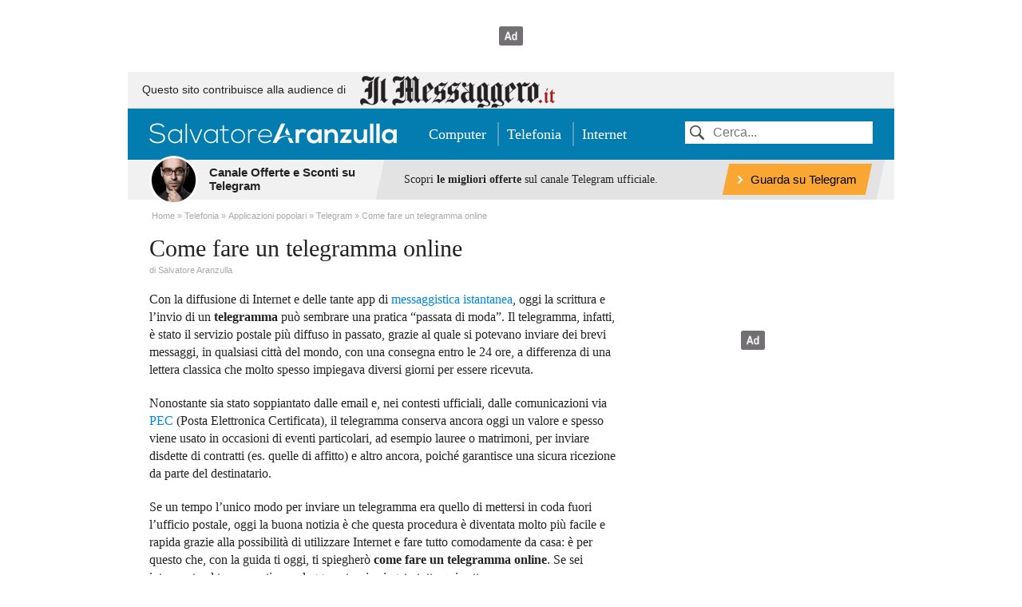

--- FILE ---
content_type: text/html; charset=UTF-8
request_url: https://www.aranzulla.it/come-fare-un-telegramma-online-1058837.html
body_size: 95169
content:
<!DOCTYPE html><html
lang="it-IT"><head><meta
charset="UTF-8"><meta
property="fb:pages" content="185733358679"/><title>Come fare un telegramma online | Salvatore Aranzulla</title><meta
name="viewport" content="width=device-width"><style>body{color:#232323;font:16px Georgia,"Times New Roman",Times,serif;line-height:22px;margin:0;-ms-word-wrap:break-word;word-wrap:break-word}a{color:#0086df;text-decoration:none}a:hover{text-decoration:underline}a img{border:none}.AffLink{color:#232323}.AffLink:hover{text-decoration:none}h1,.heading1,h2,.heading2,h3,.heading3,h4,.heading4,h5,.heading5,h6,.heading6{font-weight:400;font-style:normal;margin:0;line-height:100%;display:block}h1,.heading1{font-size:30px}h2,.heading2{font-size:21px}h4,.heading4{font-size:16px}.entry>h1,.entry>h2,.entry>h3,.entry>h4,.entry>h5,.entry>h6{clear:both}p{margin:0}ul,ol{list-style-type:none;padding-left:0;margin:0}figure,header,footer,nav,article,section{margin:0}.entry p{margin-bottom:20px}.entry li{margin-bottom:10px}.entry h2,.entry h3{margin-bottom:20px;margin-top:30px}.entry ol{list-style-type:decimal}.entry ul{list-style-type:disc}.entry ol,.entry ul{padding-left:40px}.entry blockquote p{margin:0}.entry blockquote,.buyBox{background-color:#f1f1f1;padding:18px;margin-right:20px;margin-left:20px;float:none;clear:left}.entry img,.entry .wp-caption{max-width:100%;height:auto}.small{font:12px/19px Arial,Helvetica,Geneva,sans-serif}.banner{margin-bottom:30px}#ad97090{display:block;line-height:0}#page{position:relative;padding-top:3px;background-color:#fff;padding-left:27px;padding-right:27px}#header{position:relative;background-color:#037db0;margin-right:auto;height:64px;margin-left:auto;width:960px}#header .content{display:block;padding-top:16px;height:30px}#aranzulla-logo,#primaryNav{float:left;margin-top:0}#aranzulla-logo img{width:310px;height:30px}#primaryNav{line-height:33px;margin-left:30px}#search{float:right}#search input{width:190px;border:none;font:16px "Helvetica Neue",Arial,Helvetica,Geneva,sans-serif;padding:5px 10px 5px 35px;background:url([data-uri]) 6px 5px no-repeat #fff;background-size:18px}#primaryNav li{font-size:18px;border-right:2px solid #599cc1;padding:5px 14px 5px 10px;position:relative}#primaryNav li:last-child{border:none}#primaryNav a{color:#fff;font-size:18px}#footer{width:936px;margin-right:auto;margin-left:auto;font:12px Arial,Helvetica,Geneva,sans-serif;border-top:1px solid #dbdbdb;padding-top:9px;padding-bottom:20px;clear:both}#footer ul{margin-left:5px}#footer a{color:#4d4e50;border-right-style:solid;padding-right:5px;margin-right:3px;border-width:1px;border-color:#dadbda}#pageContent{width:588px;float:left;margin-bottom:40px}#pageContentHead{margin-bottom:15px;margin-top:15px}#sidebar{float:right;width:300px;overflow:auto;margin-bottom:40px;margin-top:20px}.column{float:right;width:285px;overflow:auto}.center{text-align:center}.inline{display:inline}.inline li{display:inline}.breadcrumbs li,.breadcrumbs li a,span.author,span.author a{display:inline;font-family:Arial,Helvetica,Geneva,sans-serif;font-size:11px;color:#a9a9a9}.breadcrumbs li:before{padding-right:3px;content:' \00BB'}.breadcrumbs li:first-child:before{content:""}.column{float:left}.separator{border-color:#a9a9a9;border-style:dotted;border-width:0 0 1px}.content,.content--locked{width:906px;margin-right:auto;margin-left:auto;z-index:100;position:relative}.box{background-color:#f1f1f1;border:1px solid #dbdbdb;border-top-style:none;border-left-style:none;padding:18px}.box a{color:#232323}.pagination{display:block;margin-top:25px;text-align:center}.pagination li{display:inline-block;*display:inline;zoom:1;list-style:none;font:13px/13px Arial,Helvetica,Geneva,sans-serif;margin-right:8px}.pagination li a{text-transform:uppercase;color:#333;border:1px solid #d7d7d7;padding:2px 5px}.pagination li .current{background-color:#0086df;color:#fff;border:1px solid #1478da;padding:2px 5px}.error .alert404{margin-top:28px;margin-bottom:30px}.error h1{margin-bottom:5px}.error h1 .big{font-size:60px !important;display:block;line-height:100%;margin-bottom:10px}.error .alert404 p{font-size:20px;color:#a3a3a3;margin-top:10px;display:block;margin-bottom:0}.error .emoticon{font-size:80px;line-height:110px}.contentList{margin-bottom:30px}.subCat .contentList{margin-top:20px}.contentPreview{overflow:auto;border-color:#a9a9a9;border-style:dotted;border-width:0;border-bottom-width:1px;border-top-width:1px;padding-bottom:23px;margin-bottom:23px;padding-top:23px;margin-top:20px;position:relative}.contentPreview .heading2{margin-bottom:15px}.archive .contentPreview figure{padding-left:18px}.articleGrid{clear:both;margin-bottom:30px}.articleGrid .contentPreview{border:none;margin-top:0;position:relative;padding:0 0 20px;margin-bottom:0}.articleGrid .heading4{margin-bottom:14px}.articleGrid .column:nth-child(2n){margin-left:18px}.row{clear:both;overflow:auto}#pageContent .contentList ul{margin:0}#pageContent.subCat .contentList ul{border-color:#a9a9a9;border-style:dotted;border-width:0;border-top-width:1px}#pageContent .contentList ul.column{padding-top:15px}#pageContent .contentList ul.column:last-child{padding-left:18px}#pageContent .contentList li{padding-top:4px;padding-bottom:4px}#pageContent .contentList li.separator{padding-top:18px;padding-bottom:18px}.contentList .heading2{margin-bottom:10px}.contentList h2{padding-bottom:14px;border-color:#a9a9a9;border-style:dotted;border-width:0 0 1px}#sidebar .contentList h2{padding-bottom:12px}#sidebar .contentList.box h2{border:none}.contentList li{padding-top:8px;padding-bottom:7px}.contentList.box li{padding-top:5px;padding-bottom:4px}.contentList.box li li{display:inline-block;*display:inline;zoom:1;padding-top:5px;padding-bottom:4px;padding-right:5px;font:12px Arial,Helvetica,Geneva,sans-serif}.contentList.box li li a{border-right:1px solid #cdcdcd;padding-right:5px}.contentList.box li li:last-child a{border-right:none}.contentPreview a img{display:block}#about{padding:15px;margin-bottom:30px}#about h2{margin-bottom:10px}#about .small{color:#7b7b7b;float:left}#about li{border-right:1px solid #8b8b8b;padding-right:10px;margin-right:6px}#about li:last-child{border:none}#about .bio{width:183px;float:left;margin-bottom:8px}#about figure{float:right}#about figure img{width:80px}#about footer{border-color:#a9a9a9;border-style:dotted;border-width:0 0 1px;border-bottom-width:0;border-top-width:1px;padding-top:13px;overflow:auto;clear:left}.home h1{font-size:21px;margin-top:20px}.titleOverlay{display:block;position:absolute;bottom:34px;width:100%}.articleGrid .titleOverlay{bottom:30px}.titleOverlay span{background-color:#fff;margin-right:10px;margin-left:10px;padding:10px}.articleGrid .titleOverlay span{margin-left:10px;margin-right:10px}.titleOverlay .heading2{margin:0}.button{font-size:14px;display:inline-block;*display:inline;zoom:1;padding:7px 10px;line-height:1.2;border-radius:3px}.button:hover{text-decoration:none}.button--block{font-size:16px;margin:20px auto 0 auto;text-decoration:none;color:#fff;background-color:#037db0;padding:10px 14px;display:table}.button--block-wide{font-size:16px;text-decoration:none;color:#fff;background-color:#037db0;padding:10px 14px;display:block;margin:20px 10px 0;text-align:center}.button--block:hover,.button--block-wide:hover{background-color:#0a648a}.button-group{display:block;margin-top:20px;text-align:center}.button-group .button--block{display:inline-block;margin:0 10px}.buyBox{background-color:#fbfbfb;border:1px none #dbdbdb;border-bottom-style:solid;margin-left:0;margin-right:0;margin-bottom:20px;display:block}.buyBox:hover{background-color:#f4f4f4;text-decoration:none}.buyBox h5{color:#000;font-size:16px;font-weight:700;margin-bottom:0;line-height:1.4}.buyBox .price{font-size:14px;color:#000;margin-bottom:10px;display:block}.buyBox .price__old{text-decoration:line-through}.buyBox .productPic{float:left}.buyBox .productPic img{border:1px solid #dbdbdb;max-width:75px;max-height:75px}.buyBox .productData{display:block;margin-left:100px}.buyBox.noThumb .productData{margin-left:0}.buyBox .button{background-color:#f5c056;color:#000}.buyBox .button:hover{background-color:#fc6}.adslBox{margin-bottom:30px}.adslBox header{text-align:left;padding-bottom:10px;padding-top:5px;width:100%;overflow:auto}.adslBox header h3{display:block;float:left;width:70%;margin-top:0;line-height:1.4;margin-bottom:0;padding-left:5px}.adslBox header img{float:right}.adslItem{background-color:#fbfbfb;border-bottom:1px solid #dbdbdb;overflow:auto;padding:15px 0 15px 15px}.adslItem:hover{background-color:#f4f4f4}.adslItem .name{width:50%;float:left;min-height:100px;position:relative;padding-right:3%}.adslItem .name .small{width:110px}.adslItem .name h4,.adslItem .price .title .price{font-size:16px;line-height:1.2}.adslItem .name h4{width:50%;float:left}.adslItem .name .title img{float:left;padding-right:5%;width:45%}.adslItem>.price,.adslItem>.cta{float:left;text-align:center;border-left:1px solid #dbdbdb;min-height:100px;position:relative}.adslItem>.price{padding-left:3%;padding-right:3%;width:22%}.adslItem>.price .title strong{color:#008300}.adslItem>.cta{width:18%}.adslItem>.cta .button{display:block;*display:inline;zoom:1;background-color:#f5c056;color:#000;margin:0 5px 10px}.adslItem>.cta .button.request{background-color:#81b743;color:#fff}.adslItem>.cta .button:hover{background-color:#fc6}.adslItem>.cta .button.request:hover{background-color:#749e43}.adslItem .title .price,.adslItem .title,.adslItem .small{display:block;clear:left}.adslItem .small{font-size:12px;color:#7a7a7a;line-height:1.6;padding-top:15px;text-align:center;position:absolute;bottom:0;left:0;right:0}.adslItem .small strong{display:block;width:100%}#super-header{height:45px;width:960px;margin-right:auto;margin-left:auto;background:#f1f1f1;color:#232323;font:normal 14px/45px Arial,Helvetica,sans-serif;border:1px none #dbdbdb;border-bottom-style:solid}#super-header span,#super-header a{height:45px;float:left;margin-left:18px}#super-header img{height:40px;width:auto;margin-top:5px}.header--locked{margin:0 auto;text-align:center;padding:60px 0}.header--locked .logo{width:380px;height:auto;display:block;margin-bottom:15px}.header--locked .icon{width:60px;height:auto;display:inline-block;margin-right:25px;vertical-align:top}.header--locked>div{display:inline-block;text-align:left}.header--locked .button--blue{margin-top:20px;clear:left;display:inline-block}.intro--locked:before{content:'';width:0;height:0;border-style:solid;border-width:20px 12.5px 0;border-color:#fff transparent transparent;position:absolute;top:0;left:50%}.intro--locked{position:relative;background-color:#037db0;color:#fff;text-align:center;padding-top:45px}.intro--locked h1{font-size:36px;margin-bottom:12px}.intro--locked__nav{font-family:Arial,Helvetica,Geneva,sans-serif;font-size:21px;background-color:#fff;width:760px;margin:30px auto 0;padding-top:25px;padding-bottom:25px}.intro--locked__nav li{display:inline-block;margin:10px;text-decoration:underline}.intro--locked__nav li:last-child{margin-right:0}.intro--locked__nav .icon{display:inline-block;vertical-align:middle;height:40px;width:auto;margin-right:10px}.content--locked{width:600px;text-align:center}.instructions{padding-top:50px}.instructions h3{display:block;margin-top:0;line-height:1.4;margin-bottom:20px;font-size:30px;color:#000}.instructions__step{text-align:left;border-radius:5px;clear:left;display:block;background-color:#f3f3f3;padding:25px;margin-bottom:30px}.instructions__step p{margin-bottom:25px}.instructions__step img{display:block;clear:left;max-width:100%;height:auto;-webkit-box-shadow:0 0 8px 0 rgba(0,0,0,.3);box-shadow:0 0 8px 0 rgba(0,0,0,.3)}.instructions__step .button,.button--blue{background-color:#037db0;color:#fff;padding:15px 25px;font-size:18px}.instructions__step .button:hover,.button--blue:hover{background-color:#036690;text-decoration:none}.scrivimi{padding-bottom:50px;padding-top:20px}.button--toTop{border:3px solid #fff;z-index:999999;position:fixed;bottom:30px;right:30px;display:block;width:50px;height:50px;background-color:#037db0;border-radius:50%;text-align:center;line-height:50px;color:#fff}.button--toTop:before{content:'';display:inline-block;width:0;height:0;border-style:solid;border-width:0 7.5px 10px;border-color:transparent transparent #fff}.button--toTop:hover{background-color:#036690;text-decoration:none}.alert{padding:30px;clear:left;background-color:#fffadf;border-radius:5px;width:760px;margin:50px auto 0;text-align:center}#pageContent .alert{width:auto;margin-bottom:50px;margin-top:20px}.c-alert-bar{width:960px;display:block;margin:0 auto;color:#232323;background-color:#f1f1f1;border-bottom:5px solid #fff;font-size:0;position:relative}.c-alert-bar__picture{position:absolute;left:0;top:-5px;margin:0}.c-alert-bar__date{display:-moz-inline-stack;display:inline-block;zoom:1;*display:inline;vertical-align:top;width:33%;line-height:14px;padding:7px 20px 5px 75px;-webkit-box-sizing:border-box;box-sizing:border-box}.c-alert-bar__date__title{font-family:Arial,Helvetica,Geneva,sans-serif;font-size:15px;font-weight:700;line-height:17px;margin-bottom:4px;color:#232323;display:block}.c-alert-bar__date__time{display:-moz-inline-stack;display:inline-block;zoom:1;*display:inline;vertical-align:top;font-size:12px;line-height:14px}.c-alert-bar__text{position:relative;display:-moz-inline-stack;display:inline-block;zoom:1;*display:inline;vertical-align:top;width:67%;background-color:#e3e3e3;padding:5px 10px 6px 20px;-webkit-box-sizing:border-box;box-sizing:border-box}.c-alert-bar__text:before{content:'';width:20px;position:absolute;top:0;bottom:0;left:-10px;background-color:#e3e3e3;-webkit-transform:skewX(-12deg);transform:skewX(-12deg);z-index:-1}.c-alert-bar__text:after{content:'';width:20px;position:absolute;top:0;bottom:0;right:-10px;background-color:#e3e3e3;-webkit-transform:skewX(-12deg);transform:skewX(-12deg);z-index:-1}.c-alert-bar__text__caption{display:-moz-inline-stack;display:inline-block;zoom:1;*display:inline;width:60%;font-size:14px;line-height:16px;position:absolute;top:50%;-webkit-transform:translateY(-50%);transform:translateY(-50%);*line-height:50px;*top:0;}.c-alert-bar__text__button,.c-alert-bar__text__button:link,.c-alert-bar__text__button:visited{position:relative;float:right;font-family:Arial,Helvetica,Geneva,sans-serif;font-size:15px;background-color:#067eb2;color:#fff;font-weight:700;display:block;height:39px;line-height:39px;white-space:nowrap;max-width:30%;padding:0 10px;cursor:pointer;z-index:1}.c-alert-bar__text__button:before{content:'';width:20px;position:absolute;top:0;bottom:0;left:-5px;background-color:#067eb2;-webkit-transform:skewX(-12deg);transform:skewX(-12deg);z-index:-1}.c-alert-bar__text__button:after{content:'';width:20px;position:absolute;top:0;bottom:0;right:-5px;background-color:#067eb2;-webkit-transform:skewX(-12deg);transform:skewX(-12deg);z-index:-1}.c-alert-bar--amazon .c-alert-bar__text__button,.c-alert-bar--amazon .c-alert-bar__text__button:link,.c-alert-bar--amazon .c-alert-bar__text__button:visited,.c-alert-bar--amazon .c-alert-bar__text__button:before,.c-alert-bar--amazon .c-alert-bar__text__button:after{color:#000;font-weight:400;background-color:#f9a633}.c-alert-bar__text__button span{margin-left:10px;height:39px;line-height:39px}.c-alert-bar:hover{text-decoration:none}.c-alert-bar__text__button:hover,.c-alert-bar__text__button:hover:before,.c-alert-bar__text__button:hover:after{background-color:#0e6d96;text-decoration:none}.c-alert-bar--amazon .c-alert-bar__text__button:hover,.c-alert-bar--amazon .c-alert-bar__text__button:hover:before,.c-alert-bar--amazon .c-alert-bar__text__button:hover:after{background-color:#ef9519}#corrList li{overflow:auto;zoom:1;padding-top:10px;padding-bottom:10px;margin-bottom:0;position:relative}#corrList li .label{margin-left:110px;display:block}#corrList li img{float:left}@media only screen and (max-width:960px){#header{width:100%;height:auto;text-align:center;padding-bottom:10px}#header .content{height:auto}#aranzulla-logo,#primaryNav{float:none}#aranzulla-logo img{max-width:100%}#primaryNav{margin:5px 0 10px}#primaryNav li{padding-right:5px;padding-left:5px;position:relative}#primaryNav a{color:#fff;font-size:14px}#search{float:none;margin-bottom:10px;margin-top:10px;width:100%}figure{margin-top:20px;margin-bottom:20px}#page{padding-right:5%;padding-left:5%}.button--block{display:block;margin-left:10px;margin-right:10px;text-align:center}.button-group .button--block{margin-top:10px;margin-left:10px;margin-right:10px;display:block}.content,.content--locked{width:90%;margin-right:auto;margin-left:auto;float:none}#sidebar,#footer,#pageContent,.contentPreview{width:100%;margin-left:0;margin-right:0;padding-left:0;padding-right:0}#about figure{margin-top:0}#about figure img{width:70px}.breadcrumbs{line-height:100%;padding-top:10px;padding-bottom:10px}.articleGrid .column{margin-left:0 !important}.contentPreview a img,.archive .contentPreview figure img{display:block;width:100%;height:auto}.articleGrid .contentPreview{margin-bottom:20px}.articleGrid .titleOverlay{position:absolute;bottom:10px}.column{width:100%;padding:0 !important}#footer{text-align:center;padding-top:20px}#footer ul{display:block;margin-top:5px}#super-header{width:100%;position:relative;line-height:1}#super-header span{display:none}.buyBox .productPic{float:right;margin-left:35px;margin-right:0}.buyBox .productData{margin-left:0}.adslBox header{text-align:center}.adslBox header img{float:none}.adslBox header h3{width:100%;margin-bottom:15px;padding-left:0}.adslItem .name,.adslItem>.price,.adslItem>.cta{width:100%;border:none;padding:0}.adslItem{padding-right:15px}.adslItem .name{padding-bottom:15px}.adslItem .title{text-align:center}.adslItem .title h4{display:block;float:none;text-align:center;width:auto !important}.adslItem .title img{float:none !important;padding-right:0 !important;width:auto !important}.adslItem .button{margin-top:15px !important;display:block;width:80%}.adslItem>.cta .button{display:inline-block;margin-bottom:0;margin-top:25px}.adslItem .small{width:100% !important;position:relative;padding-top:5px}.adslItem .small strong{display:inline}.adslItem>.name,.adslItem>.price,.adslItem>.cta{min-height:1px;float:none}.intro--locked{padding-left:20px;padding-right:20px}.intro--locked__nav{width:100%}.intro--locked__nav li{display:block;text-align:left;margin-left:20px;margin-bottom:10px}.instructions{padding-top:15px}.alert{width:auto;padding:30px}.c-alert-bar{width:100%}.c-alert-bar__date{width:40%}.c-alert-bar__text{width:60%}.c-alert-bar__text__caption{width:48%}.c-alert-bar__text__button,.c-alert-bar__text__button:link,.c-alert-bar__text__button:visited{max-width:45%;font-size:14px}}@media only screen and (max-width:767px){.header--locked{padding-left:20px;padding-right:20px}.header--locked .logo{width:100%;margin-top:20px}.header--locked .icon{margin:0}.header--locked h2{line-height:1.3}.c-alert-bar__picture{height:47px;top:50%;transform:translateY(-50%)}.c-alert-bar__picture img{width:47px;height:47px}.c-alert-bar__date{width:auto;padding:10px 50px 10px 55px}.c-alert-bar__date__title{font-size:14px;margin-bottom:0}.c-alert-bar__date__time{display:none}.c-alert-bar__text{width:auto;position:static;background-color:transparent;padding:0}.c-alert-bar__text:before{display:none}.c-alert-bar__text:after{display:none}.c-alert-bar__text__caption{display:none}.c-alert-bar__text__button,.c-alert-bar__text__button:link,.c-alert-bar__text__button:visited{position:absolute;right:0;top:50%;transform:translateY(-50%);width:10px;height:auto;max-width:none;background-color:#c1c1c1;line-height:10px;margin-right:calc(0px - ((100%/90*100))*5/100);padding:14px 15px 14px 5px}.c-alert-bar__text__button:before{background-color:#c1c1c1;left:-10px}.c-alert-bar__text__button:after{display:none}.c-alert-bar__text__button span{display:none}.c-alert-bar__text__button:hover,.c-alert-bar__text__button:hover:before,.c-alert-bar__text__button:hover:after{background-color:#c1c1c1}}.c-card{background-color:#f7f7f7;padding:0 16px 12px}.c-card__picture{margin:0 -16px 16px}.c-card__picture img{display:block;width:100%;height:auto}.c-card__header{margin-bottom:18px}.c-card__title{color:#000;font-family:Georgia,"Times New Roman",Times,serif;font-size:21px;line-height:1;font-weight:400;margin-top:5px !important;margin-bottom:0 !important}.c-card__subtitle{color:#999;font-family:Arial,Helvetica,Geneva,sans-serif;font-size:12px;line-height:1.2;font-weight:400;text-transform:uppercase;margin-bottom:4px}.c-card__content{color:#4e4e4e;font-family:Arial,Helvetica,Geneva,sans-serif;font-size:12px;line-height:1.5}.c-card__content p{margin-bottom:12px}.c-card--inline{position:relative;background-color:transparent;padding-top:15px;padding-left:100px;border-top:1px solid #e5e5e5}.c-card--inline .c-card__picture{position:absolute;top:15px;left:0;width:80px;height:80px;margin:0}.c-card--inline .c-card__picture img{width:100%;height:100%;-o-object-fit:cover;object-fit:cover;font-family:'object-fit: cover;';border-radius:40px}#ad300250top,#ad-in-article-0,#ad-in-article-1,#ad-in-article-2,#ad-in-article-3,#ad-in-article-4,#ad-in-article-5,#ad-in-article-6,#ad-in-article-7,#ad-in-article-8,#ad-in-article-9,#ad-in-article-10,#ad-in-article-11,#ad-in-article-12,#ad-in-article-13,#ad-in-article-14,#ad-in-article-15,#ad-in-article-16,#ad-in-article-17,#ad-in-article-18,#ad-in-article-19{background-color:#fff;position:relative}#ad97090:not(.noph),#ad300250top:not(.noph),#ad-in-article-0:not(.noph),#ad-in-article-1:not(.noph),#ad-in-article-2:not(.noph),#ad-in-article-3:not(.noph),#ad-in-article-4:not(.noph),#ad-in-article-5:not(.noph),#ad-in-article-6:not(.noph),#ad-in-article-7:not(.noph),#ad-in-article-8:not(.noph),#ad-in-article-9:not(.noph),#ad-in-article-10:not(.noph),#ad-in-article-11:not(.noph),#ad-in-article-12:not(.noph),#ad-in-article-13:not(.noph),#ad-in-article-14:not(.noph),#ad-in-article-15:not(.noph),#ad-in-article-16:not(.noph),#ad-in-article-17:not(.noph),#ad-in-article-18:not(.noph),#ad-in-article-19:not(.noph){background-image:url([data-uri]);background-position:center;background-repeat:no-repeat;background-size:30px}#ad300250top{min-height:250px}#ad-sidebar-0,#ad-sidebar-1{min-height:600px}@media only screen and (min-width:961px){#ad97090{min-height:90px}#ad-in-article-0,#ad-in-article-1,#ad-in-article-2,#ad-in-article-3,#ad-in-article-4,#ad-in-article-5,#ad-in-article-6,#ad-in-article-7,#ad-in-article-8,#ad-in-article-9,#ad-in-article-10,#ad-in-article-11,#ad-in-article-12,#ad-in-article-13,#ad-in-article-14,#ad-in-article-15,#ad-in-article-16,#ad-in-article-17,#ad-in-article-18,#ad-in-article-19{min-height:280px}#sidebar-link-responsive,#bottom-link-responsive{min-height:250px;width:300px}}@media only screen and (max-width:960px){#ad97090{min-height:100px}#ad-in-article-0,#ad-in-article-1,#ad-in-article-2,#ad-in-article-3,#ad-in-article-4,#ad-in-article-5,#ad-in-article-6,#ad-in-article-7,#ad-in-article-8,#ad-in-article-9,#ad-in-article-10,#ad-in-article-11,#ad-in-article-12,#ad-in-article-13,#ad-in-article-14,#ad-in-article-15,#ad-in-article-16,#ad-in-article-17,#ad-in-article-18,#ad-in-article-19{min-height:250px}#sidebar-link-responsive,#bottom-link-responsive{min-height:250px;width:100%}}.banner>[id^=pbjs_ad-]{margin:0 auto;display:block}</style><link
rel="apple-touch-icon" sizes="57x57" href="/apple-touch-icon-57x57.png"><link
rel="apple-touch-icon" sizes="60x60" href="/apple-touch-icon-60x60.png"><link
rel="apple-touch-icon" sizes="72x72" href="/apple-touch-icon-72x72.png"><link
rel="apple-touch-icon" sizes="76x76" href="/apple-touch-icon-76x76.png"><link
rel="apple-touch-icon" sizes="114x114" href="/apple-touch-icon-114x114.png"><link
rel="apple-touch-icon" sizes="120x120" href="/apple-touch-icon-120x120.png"><link
rel="apple-touch-icon" sizes="144x144" href="/apple-touch-icon-144x144.png"><link
rel="apple-touch-icon" sizes="152x152" href="/apple-touch-icon-152x152.png"><link
rel="apple-touch-icon" sizes="180x180" href="/apple-touch-icon-180x180.png"><link
rel="icon" type="image/png" href="/favicon-32x32.png" sizes="32x32"><link
rel="icon" type="image/png" href="/favicon-194x194.png" sizes="194x194"><link
rel="icon" type="image/png" href="/favicon-96x96.png" sizes="96x96"><link
rel="icon" type="image/png" href="/android-chrome-192x192.png" sizes="192x192"><link
rel="icon" type="image/png" href="/favicon-16x16.png" sizes="16x16"><link
rel="manifest" href="/manifest.json"><meta
name="apple-mobile-web-app-title" content="Aranzulla.it"><meta
name="application-name" content="Aranzulla.it"><meta
name="msapplication-TileColor" content="#2d89ef"><meta
name="msapplication-TileImage" content="/mstile-144x144.png"><meta
name="theme-color" content="#ffffff"><meta
name='robots' content='max-image-preview:large' /><meta
property="og:type" content="article"><meta
property="og:title" content="Come fare un telegramma online"><meta
property="og:description" content="Con la diffusione di Internet e delle tante app di messaggistica istantanea, oggi la scrittura e l&#039;invio di un telegramma può sembrare una pratica “passata di moda”."><meta
property="og:locale" content="it_IT"><meta
property="og:url" content="https://www.aranzulla.it/come-fare-un-telegramma-online-1058837.html"><meta
property="og:site_name" content="Salvatore Aranzulla"><meta
property="og:image" content="https://www.aranzulla.it/wp-content/contenuti/2018/05/telegramma-1-1200x628.jpg"><link
rel='stylesheet' id='ep_general_styles-css' href='https://www.aranzulla.it/web/plugins/elasticpress/dist/css/general-styles.css?ver=66295efe92a630617c00' type='text/css' media='all' /> <script type="application/ld+json">{"@context":"https:\/\/schema.org","@type":"BreadcrumbList","itemListElement":[{"@type":"ListItem","position":1,"name":"Home","item":"https:\/\/www.aranzulla.it"},{"@type":"ListItem","position":2,"name":"Telefonia","item":"https:\/\/www.aranzulla.it\/telefonia"},{"@type":"ListItem","position":3,"name":"Applicazioni popolari","item":"https:\/\/www.aranzulla.it\/telefonia\/applicazioni-popolari"},{"@type":"ListItem","position":4,"name":"Telegram","item":"https:\/\/www.aranzulla.it\/telefonia\/applicazioni-popolari\/telegram"},{"@type":"ListItem","position":5,"name":"Come fare un telegramma online","item":"https:\/\/www.aranzulla.it\/come-fare-un-telegramma-online-1058837.html"}]}</script><link
rel='canonical' href='https://www.aranzulla.it/come-fare-un-telegramma-online-1058837.html' /> <script>var gptConf={"emit_ads":1,"is_home":0,"is_single":1,"is_logged":0,"paywall":0};</script> <link
rel="preload" href="/_adv/prebid10.12.0.js" as="script"><link
rel="preload" href="https://config.aps.amazon-adsystem.com/configs/3339" as="script" /><link
rel="preload" href="https://client.aps.amazon-adsystem.com/publisher.js" as="script" /><link
rel="preload" href="https://securepubads.g.doubleclick.net/tag/js/gpt.js" as="script"><link
rel="dns-prefetch" href="https://ib.adnxs.com"><link
rel="dns-prefetch" href="https://grid-bidder.criteo.com"><link
rel="dns-prefetch" href="https://fastlane.rubiconproject.com"><link
rel="dns-prefetch" href="https://hbopenbid.pubmatic.com"><link
rel="dns-prefetch" href="https://a.teads.tv"><link
rel="dns-prefetch" href="https://htlb.casalemedia.com"><link
rel="dns-prefetch" href="https://bid2.videostep.com"><link
rel="dns-prefetch" href="https://aax.amazon-adsystem.com"><link
rel="preload" href="https://cdn.confiant-integrations.net/H0bYLke3NDpdNYqDHOtHrGnGNgY/gpt_and_prebid/config.js" as="script"></head><body><div
id='ad97090'></div><div
id="super-header">
<span>Questo sito contribuisce alla audience di</span>
<a
href="http://www.ilmessaggero.it" rel="nofollow" target="_blank">
<img
src="https://www.aranzulla.it/web/themes/sa2014/img/logo-messaggero.png" alt="Il Messaggero" width="244" height="40">
</a></div><header
id="header"><div
class="content">
<a
href="https://www.aranzulla.it" class="logo" id="aranzulla-logo"><img
src="https://www.aranzulla.it/web/themes/sa2014/img/logo.png" alt="Salvatore Aranzulla" width="310" height="30"></a><nav
id="primaryNav" role="navigation"><ul
class="inline"><li><a
href="https://www.aranzulla.it/computer">Computer</a></li><li><a
href="https://www.aranzulla.it/telefonia">Telefonia</a></li><li><a
href="https://www.aranzulla.it/internet">Internet</a></li></ul></nav><form
action="https://www.aranzulla.it" id="search">
<input
type="text" name="s" data-type="searchinput" class="text" placeholder="Cerca..."></form></div></header><div
class="c-alert-bar c-alert-bar--amazon"><div
class="content"><figure
class="c-alert-bar__picture">
<a
href="https://t.me/salvatore_aranzulla_offerte" target="_blank" rel="nofollow"><img
src="https://www.aranzulla.it/web/themes/sa2014/img/aranzulla.png" width="61" height="61"></a></figure><div
class="c-alert-bar__date">
<a
class="c-alert-bar__date__title" href="https://t.me/salvatore_aranzulla_offerte" target="_blank" rel="nofollow">Canale Offerte e Sconti su Telegram</a></div><div
class="c-alert-bar__text">
<span
class="c-alert-bar__text__caption">Scopri <strong>le migliori offerte</strong> sul canale Telegram ufficiale.</span>
<a
class="c-alert-bar__text__button" href="https://t.me/salvatore_aranzulla_offerte" target="_blank" rel="nofollow"><img
src="https://www.aranzulla.it/web/themes/sa2014/img/arrow.png" width="6" height="10"><span>Guarda su Telegram</span></a></div></div></div><div
id="page" class="content"><ol
class="breadcrumbs"><li><a
href="https://www.aranzulla.it" class="title"><span>Home</span></a></li><li><a
href="https://www.aranzulla.it/telefonia" class="title"><span>Telefonia</span></a></li><li><a
href="https://www.aranzulla.it/telefonia/applicazioni-popolari" class="title"><span>Applicazioni popolari</span></a></li><li><a
href="https://www.aranzulla.it/telefonia/applicazioni-popolari/telegram" class="title"><span>Telegram</span></a></li><li><a
href="https://www.aranzulla.it/come-fare-un-telegramma-online-1058837.html" class="title"><span>Come fare un telegramma online</span></a></li></ol><div
id="pageContent" class="post"><article><header
id="pageContentHead"><h1>Come fare un telegramma online</h1>
<span
class="author">di <a
href="https://www.aranzulla.it/informazioni-generali-su-salvatore-aranzulla"
rel="author">Salvatore Aranzulla</a>                    </span></header><section
class="entry" id="entry-content"><p
data-w="74" data-c="74">Con la diffusione di Internet e delle tante app di <a
href="https://www.aranzulla.it/app-per-chattare-946547.html">messaggistica istantanea</a>, oggi la scrittura e l&rsquo;invio di un <strong>telegramma</strong> pu&ograve; sembrare una pratica &ldquo;passata di moda&rdquo;. Il telegramma, infatti, &egrave; stato il servizio postale pi&ugrave; diffuso in passato, grazie al quale si potevano inviare dei brevi messaggi, in qualsiasi citt&agrave; del mondo, con una consegna entro le 24 ore, a differenza di una lettera classica che molto spesso impiegava diversi giorni per essere ricevuta.</p><p
data-w="59" data-c="133">Nonostante sia stato soppiantato dalle email e, nei contesti ufficiali, dalle comunicazioni via <a
href="https://www.aranzulla.it/creare-mail-pec-38467.html">PEC</a> (Posta Elettronica Certificata), il telegramma conserva ancora oggi un valore e spesso viene usato in occasioni di eventi particolari, ad esempio lauree o matrimoni, per inviare disdette di contratti (es. quelle di affitto) e altro ancora, poich&eacute; garantisce una sicura ricezione da parte del destinatario.</p><p
data-w="74" data-c="207">Se un tempo l&rsquo;unico modo per inviare un telegramma era quello di mettersi in coda fuori l&rsquo;ufficio postale, oggi la buona notizia &egrave; che questa procedura &egrave; diventata molto pi&ugrave; facile e rapida grazie alla possibilit&agrave; di utilizzare Internet e fare tutto comodamente da casa: &egrave; per questo che, con la guida ti oggi, ti spiegher&ograve; <strong>come fare un telegramma online</strong>. Se sei interessato al tema, continua a leggere: trovi spiegato tutto qui sotto.</p><div
id="ad-in-article-0" class="banner"></div><h2 data-w="1" data-c="208">Indice</h2><ul
data-w="55" data-c="263"><li><a
href="#come-fare-un-telegramma-online-gratis">Come fare un telegramma online gratis</a><ul><li><a
href="#come-fare-un-telegramma-con-poste-italiane">Come fare un telegramma online con Poste Italiane</a></li><li><a
href="#come-fare-un-telegramma-con-telecom">Come fare un telegramma online con Telecom</a></li><li><a
href="#altre-soluzioni-per-fare-un-telegramma-online">Altre soluzioni per fare un telegramma online</a></li></ul></li><li><a
href="#altre-soluzioni-per-inviare-un-telegramma">Altre soluzioni per inviare un telegramma</a><ul><li><a
href="#come-fare-un-telegramma-telefonico-con-telecom">Come fare un telegramma telefonico con Telecom</a></li><li><a
href="#come-fare-un-telegramma-telefonico-con-vodafone">Come fare un telegramma telefonico con Vodafone</a></li><li><a
href="#come-fare-un-telegramma-telefonico-con-fastweb">Come fare un telegramma telefonico con Fastweb</a></li></ul></li></ul><p
data-w="0" data-c="263"><a
name="come-fare-un-telegramma-online-gratis"></a></p><h2 data-w="6" data-c="269">Come fare un telegramma online gratis</h2><p
data-w="31" data-c="300">Se la tua intenzione &egrave; <strong>fare un telegramma online</strong> in completa autonomia e ovunque tu sia, puoi trovare tra le soluzioni scritte nei prossimi paragrafi quella pi&ugrave; adatta alle tue esigenze.</p><p
data-w="0" data-c="300"><a
name="come-fare-un-telegramma-con-poste-italiane"></a></p><h3 data-w="8" data-c="308">Come fare un telegramma online con Poste Italiane</h3><p
data-w="0" data-c="308"><img
fetchpriority="high" decoding="async" src="https://www.aranzulla.it/wp-content/contenuti/2022/11/45f58da0.jpg" alt="Telegramma Poste Italiane" width="610" height="313" class="alignnone size-full wp-image-1413272"></p><p
data-w="30" data-c="338">La soluzione pi&ugrave; comoda e veloce per <strong>fare un telegramma online</strong> &egrave; utilizzare il servizio <strong>Spedisci Online</strong> di <strong>Poste Italiane</strong>, la famosa azienda italiana che si occupa di servizi postali.</p><p
data-w="49" data-c="387">Con il servizio Spedisci Online, puoi inviare telegrammi sia Italia che all&rsquo;estero con il <strong>prezzo che varia in base alle parole (fino a 900)</strong> utilizzate nel testo che si vuole inviare. Ti sar&agrave; utile quindi, prima di spiegarti come fare un telegramma online con questo sistema, conoscere i costi applicati.</p><ul
data-w="63" data-c="450"><li><strong>3,70 euro</strong> per telegrammi contenenti fino a 20 parole di testo;</li><li><strong>5,31 euro</strong> per telegrammi contenenti fino a 50 parole di testo;</li><li><strong>8 euro</strong> per telegrammi contenenti fino a 100 parole di testo;</li><li><strong>14 euro</strong> per telegrammi contenenti fino a 200 parole di testo;</li><li><strong>30 euro</strong> per telegrammi contenenti fino a 500 parole di testo;</li><li><strong>30 euro</strong> + il prezzo dello scaglione relativo al numero di parole eccedenti le 501 per telegrammi contenenti 501 parole e oltre.</li></ul><p
data-w="38" data-c="488">I prezzi riportati sopra sono tutti da considerarsi IVA esclusa e si riferiscono all&rsquo;invio su territorio nazionale. Per ulteriori informazioni e per conoscere la tariffazione estera, ti invito a consultare la <a
href="https://www.poste.it/prodotti/telegramma.html" rel="nofollow" target="_blank">sezione &ldquo;Telegramma&rdquo; del sito di Poste Italiane</a> .</p><p
data-w="45" data-c="533">Per scrivere e inviare un telegramma online tramite Poste Italiane, collegati al <a
href="https://www.poste.it" rel="nofollow" target="_blank">sito ufficiale</a>, fai clic sulla voce <strong>Corrispondenza e spedizioni</strong> collocata nel menu in alto e seleziona il servizio <strong>Telegramma</strong>. Nella nuova pagina apertasi, clicca su <strong>Spedisci ora</strong> in fondo al box <strong>Telegramma Online</strong>.</p><p
data-w="46" data-c="579">Ora accedi a <strong>Postaonline</strong> inserendo le tue credenziali (<strong>Nome utente</strong> e <strong>Password</strong>) e cliccando su <strong>Accedi</strong>. Se, invece, non hai ancora un account su Poste Italiane puoi seguire la mia guida su <a
href="https://www.aranzulla.it/come-registrarsi-su-poste-italiane-1106464.html">come registrarsi su Poste Italiane</a> oppure puoi utilizzare l&rsquo;Identit&agrave; Digitale <a
href="https://www.aranzulla.it/come-accedere-a-spid-poste-1263454.html">PosteID</a> abilitata a <a
href="https://www.aranzulla.it/come-fare-lo-spid-da-casa-1289577.html">SPID</a>.</p><p
data-w="37" data-c="616">Una volta effettuato l&rsquo;accesso, puoi iniziare fin da s&ugrave;bito a comporre il tuo telegramma, scrivendo il tuo testo nell&rsquo;apposito box <strong>Scrivi il tuo telegramma</strong>. In basso puoi visualizzare, in tempo reale, il numero totale delle <strong>Parole disponibili</strong>.</p><p
data-w="74" data-c="690">In alternativa, nel caso volessi un testo gi&agrave; predisposto da personalizzare secondo le tue esigenze, puoi premere il pulsante <strong>Scegli modello</strong> e scegliere tra decine di frasi gi&agrave; scritte suddivise per tema (<strong>Matrimonio</strong>, <strong>Nascita</strong>, <strong>Lutto</strong>, <strong>Auguri</strong> e <strong>Laurea</strong>) cliccando sul menu a tendina collocato sotto la voce <strong>Modelli</strong> e, successivamente, selezionando la frase che preferisci. Infine, pigia su <strong>Continua</strong>. Vedrai apparire il testo scelto nel campo di scrittura del telegramma e potrai modificarlo ulteriormente.</p><p
data-w="74" data-c="764">Una volta terminata la redazione del tuo telegramma, clicca sul pulsante <strong>Continua</strong> per compilare la sezione <strong>Inserisci l&rsquo;indirizzo</strong>. Nella schermata apparsa, scegli se <strong>inviare in Italia</strong> o <strong>inviare all&rsquo;estero</strong> e compila i campi <strong>Destinatari</strong> scrivendo <strong>Nominativo</strong>, <strong>Indirizzo</strong> con il <strong>numero civico</strong> e selezionando la <strong>Localit&agrave;</strong> e il <strong>CAP</strong>. Metti poi il segno di spunta accanto alla voce <strong>Salva in rubrica</strong> se vuoi inserire il destinatario nella tua rubrica e, infine, pigia su <strong>Conferma destinatario</strong>.</p><p
data-w="33" data-c="797">Nel caso volessi inviare lo stesso telegramma a pi&ugrave; persone, clicca su <strong>Aggiungi un altro destinatario</strong> e compila nuovamente i dati <strong>Nuovo destinatario</strong>, facendo poi clic su <strong>Conferma</strong> una volta che hai terminato.</p><p
data-w="69" data-c="866">Verifica, successivamente, che i dati riportati sotto la voce <strong>Mittente</strong> siano corretti (nel caso non lo fossero, clicca sull&rsquo;icona a forma di <strong>matita</strong>, per modificarli) e, se lo desideri, apponi il segno di spunta accanto all&rsquo;opzione <strong>Voglio inserire il mittente nel testo del Telegramma</strong>. Fai quindi clic sul pulsante <strong>Continua</strong>, verifica nel riepilogo che non ci siano inesattezze nei dati inseriti e clicca su <strong>Conferma</strong> per passare al pagamento.</p><p
data-w="56" data-c="922">Apponi ora il segno di spunta accanto alle voci per accettare le <strong>Condizioni Generali del Servizio</strong> e l&rsquo;<strong>informativa privacy</strong> e scegli le modalit&agrave; di pagamento, utilizzando una <a
href="https://www.aranzulla.it/come-pagare-con-carta-di-credito-online-1099137.html">carta di pagamento</a> e clicca su <strong>Paga</strong>. Inserisci poi i dati del metodo di pagamento scelto e pigia sul pulsante <strong>Continua</strong>, per completare l&rsquo;operazione e inviare il telegramma.</p><p
data-w="54" data-c="976">Con Poste Italiane &egrave; possibile anche fare un telegramma online da smartphone e tablet. &Egrave; sufficiente scaricare l&rsquo;applicazione gratuita <strong>Ufficio Postale</strong> disponibile per <a
href="https://play.google.com/store/apps/details?id=com.posteitaliane.spim" rel="nofollow" target="_blank">Android</a> (anche su <a
href="https://www.aranzulla.it/come-installare-app-su-huawei-1210515.html">store alternativi</a>) e <a
href="https://apps.apple.com/it/app/servizi-postali/id781421802?l=it" rel="nofollow" target="_blank">iOS/iPadOS</a>, accedere al proprio account e usufruire dei servizi online, come il pagamento dei bollettini, la spedizione di pacchi e, appunto, l&rsquo;invio di telegrammi.</p><p
data-w="17" data-c="993">Per scoprire <a
href="https://www.aranzulla.it/come-scaricare-app-poste-italiane-1148371.html">come scaricare app Poste Italiane</a> pi&ugrave; in dettaglio, leggi la mia guida dedicata al tema.</p><p
data-w="0" data-c="993"><a
name="come-fare-un-telegramma-con-telecom"></a></p><h3 data-w="7" data-c="1000">Come fare un telegramma online con Telecom</h3><p
data-w="0" data-c="1000"><img
decoding="async" src="https://www.aranzulla.it/wp-content/contenuti/2022/11/4vwtxvdd.jpg" alt="Telegramma" width="610" height="319"></p><p
data-w="88" data-c="1088">Nel caso stessi cercando una soluzione ancora pi&ugrave; rapida per inviare un telegramma, devi sapere che, nonostante non esista la possibilit&agrave; di fare un <strong>telegramma online con Telecom</strong> (o meglio <strong>TIM</strong>, visto che l&rsquo;operatore ormai usa questo marchio anche nel mercato della telefonia fissa), &egrave; comunque possibile dettare e spedire un telegramma tramite il servizio <strong>Dettatura telegrammi di Poste Italiane in collaborazione con TIM</strong> telefonando al <strong><a
href="tel:186">186</a></strong>, da cellulare TIM o da rete fissa. Anche in questo caso, ecco i costi del servizio su territorio nazionale, comprensivi di IVA.</p><ul
data-w="63" data-c="1151"><li><strong>5,50 euro</strong> per telegrammi contenenti fino a 20 parole di testo;</li><li><strong>8,50 euro</strong> per telegrammi contenenti fino a 50 parole di testo;</li><li><strong>12 euro</strong> per telegrammi contenenti fino a 100 parole di testo;</li><li><strong>23 euro</strong> per telegrammi contenenti fino a 200 parole di testo;</li><li><strong>46,49 euro</strong> per telegrammi contenenti fino a 500 parole di testo;</li><li><strong>46,49 euro</strong> + il prezzo dello scaglione relativo al numero di parole eccedenti le 501 per telegrammi contenenti 501 parole e oltre.</li></ul><p
data-w="50" data-c="1201">Per ciascun telegramma &egrave; inoltre previsto un diritto fisso pari a <strong>0,63 euro</strong> per la telefonia fissa e <strong>0,84 euro</strong> per la telefonia mobile TIM, pi&ugrave; <strong>0,12 euro</strong> per ogni eventuale destinatario oltre al primo dello stesso telegramma. Il costo totale verr&agrave; addebitato sulle bollette telefoniche o scalati dalla SIM prepagata di TIM.</p><p
data-w="29" data-c="1230">Per inviare un telegramma telefonicamente puoi comodamente chiamare il numero <strong><a
href="tel:186">186</a></strong>, seguire la <strong>voce guida</strong> e, successivamente, dettare il <strong>testo all&rsquo;operatore</strong>, fornendo unitamente i propri dati e quelli del destinatario.</p><p
data-w="53" data-c="1283">Il servizio &egrave; attivo tutti i giorni, compresi i festivi, dalle 07:00 alle 23:00 su tutto il territorio nazionale. Con il telegramma telefonico puoi richiedere anche il servizio <strong>Anticipazione telefonica</strong>, che al costo di 2,50 euro, oltre all&rsquo;invio del telegramma in copia cartacea, permette di inviare una telefonata al destinatario al quale sar&agrave; letto il telegramma.</p><p
data-w="0" data-c="1283"><a
name="altre-soluzioni-per-fare-un-telegramma-online"></a></p><h3 data-w="7" data-c="1290">Altre soluzioni per fare un telegramma online</h3><p
data-w="0" data-c="1290"><img
decoding="async" src="https://www.aranzulla.it/wp-content/contenuti/2022/11/c316daac.jpg" alt="Altre soluzioni per fare un telegramma online" width="610" height="313" class="alignnone size-full wp-image-1413289"></p><p
data-w="28" data-c="1318">Se le soluzioni che ti ho proposto nelle righe precedenti non ti hanno soddisfatto, sappi che ci sono comunque <strong>altre soluzioni per fare un telegramma online</strong>. Eccone alcune.</p><ul
data-w="103" data-c="1421"><li><strong><a
href="https://www.letterasenzabusta.com/telegramma_online/telegramma_di_condoglianze_online.html" rel="nofollow" target="_blank">LetteraSenzaBusta</a></strong> &mdash; &egrave; un sito che fornisce l&rsquo;invio di telegrammi low cost, anche senza registrazione, con prezzi che partono da <strong>6,96 euro</strong> sia online che con l&rsquo;app gratuita disponibile per device <a
href="https://play.google.com/store/apps/details?id=com.topsuimotori.lsbandroid" rel="nofollow" target="_blank">Android</a>.</li><li><strong><a
href="https://spediscionline.quiposte.it/Posta-online-spedisci.aspx?prod=4" rel="nofollow" target="_blank">Quiposte</a></strong> &mdash; &egrave; un franchising italiano nel settore delle poste private col quale spedire online i telegrammi con elaborazione immediata a partire da <strong>5,90 euro</strong>. &Egrave; possibile compilare e inviare un telegramma anche senza registrarsi al sito.</li><li><strong><a
href="https://www.mkt.it/webapp/pub/message/telegramma.php" rel="nofollow" target="_blank">MKT</a></strong> &mdash; permette di inviare telegrammi a partire da <strong>4,51 euro + IVA</strong> per telegrammi contenenti fino a 20 parole di testo. Il recapito al destinatario &egrave; a cura di Poste Italiane, tuttavia con MKT &egrave; possibile pagare l&rsquo;invio anche con <a
href="https://www.aranzulla.it/come-funziona-paypal-66320.html">PayPal</a>.</li></ul><p
data-w="0" data-c="1421"><a
name="altre-soluzioni-per-inviare-un-telegramma"></a></p><h2 data-w="6" data-c="1427">Altre soluzioni per inviare un telegramma</h2><p
data-w="27" data-c="1454">Le soluzioni online proposte in precedenza non sono di tuo gradimento e vuoi conoscere <strong>altre soluzioni per inviare un telegramma</strong>? Bene, allora dai un&rsquo;occhiata ai paragrafi successivi.</p><p
data-w="0" data-c="1454"><a
name="come-fare-un-telegramma-telefonico-con-telecom"></a></p><h3 data-w="7" data-c="1461">Come fare un telegramma telefonico con Telecom</h3><p
data-w="0" data-c="1461"><img
loading="lazy" decoding="async" src="https://www.aranzulla.it/wp-content/contenuti/2022/11/ef2f0393.jpg" alt="TIM" width="610" height="406" class="alignnone size-full wp-image-1413292"></p><p
data-w="40" data-c="1501">Come gi&agrave; anticipato, &egrave; possibile inviare un telegramma con Telecom tramite il servizio <strong>Dettatura telegrammi di Poste Italiane in collaborazione con TIM</strong> telefonando al <strong><a
href="tel:186">186</a></strong>. Pertanto, se vuoi sapere <strong>come fare un telegramma telefonico con Telecom</strong> ti rimando al <a
href="#come-fare-un-telegramma-con-telecom">capitolo precedente</a>.</p><p
data-w="0" data-c="1501"><a
name="come-fare-un-telegramma-telefonico-con-vodafone"></a></p><h3 data-w="7" data-c="1508">Come fare un telegramma telefonico con Vodafone</h3><p
data-w="0" data-c="1508"><img
loading="lazy" decoding="async" src="https://www.aranzulla.it/wp-content/contenuti/2022/11/a8fc12e2.jpg" alt="Vodafone" width="610" height="162" class="alignnone size-full wp-image-1413294"></p><p
data-w="48" data-c="1556">&Egrave; possibile dettare e inviare un telegramma anche con <strong>Vodafone</strong> chiamando il numero <strong><a
href="tel:186">186</a></strong>. Tuttavia il servizio &egrave; disponibile <strong>solo da rete fissa</strong> e non da cellulare Vodafone. Se vuoi conoscere <strong>come fare un telegramma telefonico con Vodafone</strong> segui il tutorial di cui ti ho parlato nel <a
href="#come-fare-un-telegramma-con-telecom">precedente capitolo</a>.</p><p
data-w="0" data-c="1556"><a
name="come-fare-un-telegramma-telefonico-con-fastweb"></a></p><h3 data-w="7" data-c="1563">Come fare un telegramma telefonico con Fastweb</h3><p
data-w="0" data-c="1563"><img
loading="lazy" decoding="async" src="https://www.aranzulla.it/wp-content/contenuti/2022/11/2e4b6f98.jpg" alt="Fastweb" width="610" height="149" class="alignnone size-full wp-image-1413295"></p><p
data-w="45" data-c="1608">Se vuoi, invece, inviare un telegramma e utilizzi la <strong>linea fissa di Fastweb</strong> ti far&agrave; piacere sapere che, telefonando al numero <strong><a
href="tel:186">186</a></strong>, potrai comunque usufruire del servizio <strong>Dettatura telegrammi di Poste Italiane in collaborazione con TIM</strong>. La procedura &egrave;, infatti, la stessa vista nel <a
href="#come-fare-un-telegramma-con-telecom">capitolo precedente</a>.</p><div
id="bottom-link-responsive" class="banner"></div><div
class="c-card c-card--inline"><figure
class="c-card__picture">
<img
loading="lazy" src="https://www.aranzulla.it/web/themes/sa2014/img/aranzulla-biografia.jpg" alt="Salvatore Aranzulla"></figure><header
class="c-card__header"><h4 class="c-card__subtitle">Autore</h4><h3 class="c-card__title">Salvatore Aranzulla</h3></header><div
class="c-card__content"><p>Salvatore Aranzulla è il blogger e divulgatore informatico più letto in Italia. Noto per aver scoperto delle vulnerabilità nei siti di Google e
Microsoft. Collabora con riviste di informatica e cura la rubrica tecnologica del quotidiano Il Messaggero. È il fondatore di Aranzulla.it, uno dei
trenta siti più visitati d'Italia, nel quale risponde con semplicità a migliaia di dubbi di tipo informatico. Ha pubblicato per Mondadori e
Mondadori Informatica.</p></div></div></section></article></div><div
id="sidebar"><div
id='ad300250top' class='banner'></div><div
id="sidebar-link-responsive" class="banner"></div><div
class="contentList"><header><h2>Articoli Consigliati</h2></header><ul
id="corrList"><li
class="separator">
<a
href="https://www.aranzulla.it/come-fare-un-telegramma-dal-cellulare-1157057.html" title="Come fare un telegramma dal cellulare">
<img
width="100" height="75" src="https://www.aranzulla.it/wp-content/contenuti/2019/06/telegramma-1-100x75.jpg" class="attachment-related-post size-related-post wp-post-image" alt="Come fare un telegramma dal cellulare" decoding="async" loading="lazy" />                                    <span
class="label">Come fare un telegramma dal cellulare</span>
</a></li><li
class="separator">
<a
href="https://www.aranzulla.it/come-spedire-con-poste-italiane-1152097.html" title="Come spedire con Poste Italiane">
<img
width="100" height="75" src="https://www.aranzulla.it/wp-content/contenuti/2019/05/poste-italiane-1-100x75.jpg" class="attachment-related-post size-related-post wp-post-image" alt="Come spedire con Poste Italiane" decoding="async" loading="lazy" />                                    <span
class="label">Come spedire con Poste Italiane</span>
</a></li><li
class="separator">
<a
href="https://www.aranzulla.it/come-condividere-un-contatto-telefonico-1650863.html" title="Come condividere un contatto telefonico">
<img
width="100" height="75" src="https://www.aranzulla.it/wp-content/contenuti/2024/07/bdf0e62e-100x75.jpg" class="attachment-related-post size-related-post wp-post-image" alt="Come condividere un contatto telefonico" decoding="async" loading="lazy" />                                    <span
class="label">Come condividere un contatto telefonico</span>
</a></li><li
class="separator">
<a
href="https://www.aranzulla.it/come-fare-marketing-online-1157884.html" title="Come fare marketing online">
<img
width="100" height="75" src="https://www.aranzulla.it/wp-content/contenuti/2019/06/Schermata-2019-06-12-alle-14.51.57-1-100x75.jpg" class="attachment-related-post size-related-post wp-post-image" alt="Come fare marketing online" decoding="async" loading="lazy" />                                    <span
class="label">Come fare marketing online</span>
</a></li><li
class="separator">
<a
href="https://www.aranzulla.it/come-cancellare-i-messaggi-su-telegram-1236994.html" title="Come cancellare i messaggi su Telegram">
<img
width="100" height="75" src="https://www.aranzulla.it/wp-content/contenuti/2020/10/telegram-app-100x75.jpg" class="attachment-related-post size-related-post wp-post-image" alt="Come cancellare i messaggi su Telegram" decoding="async" loading="lazy" />                                    <span
class="label">Come cancellare i messaggi su Telegram</span>
</a></li><li
class="separator">
<a
href="https://www.aranzulla.it/come-scrivere-in-grassetto-su-telegram-1139015.html" title="Come scrivere in grassetto su Telegram">
<img
width="100" height="75" src="https://www.aranzulla.it/wp-content/contenuti/2019/02/telegram-2-100x75.jpg" class="attachment-related-post size-related-post wp-post-image" alt="Come scrivere in grassetto su Telegram" decoding="async" loading="lazy" />                                    <span
class="label">Come scrivere in grassetto su Telegram</span>
</a></li></ul></div>
<span
id="main_top_ref" style="font-size:1px">&nbsp;</span></div><footer
id="footer"><ul
class="inline"><li><a
href="https://www.aranzulla.it">Homepage</a></li><li><a
href="https://www.aranzulla.it/informazioni-generali-su-salvatore-aranzulla">Chi &egrave; Salvatore Aranzulla</a></li><li><a
href="https://follow.it/salvatore-aranzulla?action=followPub" rel="nofollow" target="_blank">Iscrizione alla newsletter</a></li><li><a
href="https://www.aranzulla.it/contatti">Contatti</a></li><li><a
href="https://www.aranzulla.it/pubblicita">Pubblicit&agrave;</a></li><li><a
href="https://www.aranzulla.it/lavoro-aranzulla">Offerte di lavoro</a></li><li><a
href="https://www.iubenda.com/privacy-policy/281842" rel="nofollow" target="_blank">Privacy policy</a></li><li><a
href="https://www.iubenda.com/privacy-policy/281842/cookie-policy" rel="nofollow" target="_blank">Cookie policy</a></li><li><a
href="#" class="iubenda-cs-preferences-link">Preferenze privacy</a></li></ul><br/><br/><ul
class="inline"><li>&#169; Aranzulla Srl a socio unico - Via Ippolito Nievo 33 - 20145 Milano (MI) - CF e P.IVA:
08200970963 - N. REA: MI 2009810 - C.S.: 10.000,00 &euro; i.v.</li></ul></footer></div><noscript><div><img
loading=eager src="//caltagironeeditore01.wt-eu02.net/927615140575951/wt.pl?p=328,0" height="1" width="1" alt=""/></div>
</noscript>
 <script type="speculationrules">{"prefetch":[{"source":"document","where":{"and":[{"href_matches":"\/*"},{"not":{"href_matches":["\/app\/wp-*.php","\/app\/wp-admin\/*","\/wp-content\/contenuti\/*","\/web\/*","\/web\/plugins\/*","\/web\/themes\/sa2014\/*","\/*\\?(.+)"]}},{"not":{"selector_matches":"a[rel~=\"nofollow\"]"}},{"not":{"selector_matches":".no-prefetch, .no-prefetch a"}}]},"eagerness":"conservative"}]}</script> <script>var console=window.console||{log:function(){}};var gptConf=gptConf||{is_single:0,is_home:0,emit_ads:0,is_logged:0,paywall:0};gptConf.emitAds=(function(){return gptConf.emit_ads&&!gptConf.is_logged;})();gptConf.TIMEOUT=2000;gptConf.FAIL_TIMEOUT=3000;var googletag=googletag||{};googletag.cmd=googletag.cmd||[];var pbjs=pbjs||{};pbjs.que=pbjs.que||[];const aps=((e='3339')=>{window._aps=window._aps||new Map();if(!window._aps.has(e)){window._aps.set(e,{queue:[],store:new Map([['listeners',new Map()]]),});}
let t={accountID:e,record:function(e,t){return new Promise((r,n)=>{_aps.get(this.accountID).queue.push(new CustomEvent(e,{detail:{...t,resolve:r,reject:n},}),);});},read:function(e){this.record('bootstrap/store/willRead',{name:e});return _aps.get(this.accountID).store.get(e);},run:function(e,t){if(_aps.get('_system')?.store.get('listeners').has(e)){this.record(e,t);}else{this.record('bootstrap/run/willDrop',{name:e,detail:t});}},react:function(e,t){_aps.get(this.accountID).store.get('listeners').set(e,t);this.record('bootstrap/react/didExecute',{name:e});},};t.record('bootstrap/version/declare',{version:6});return t;})();(function(a){window.is_mobile=((location.search.indexOf('force_mobile=true')>=0)||/(android|bb\d+|meego).+mobile|avantgo|bada\/|blackberry|blazer|compal|elaine|fennec|hiptop|iemobile|ip(hone|od)|iris|kindle|lge |maemo|midp|mmp|mobile.+firefox|netfront|opera m(ob|in)i|palm( os)?|phone|p(ixi|re)\/|plucker|pocket|psp|series(4|6)0|symbian|treo|up\.(browser|link)|vodafone|wap|windows ce|xda|xiino/i.test(a)||/1207|6310|6590|3gso|4thp|50[1-6]i|770s|802s|a wa|abac|ac(er|oo|s\-)|ai(ko|rn)|al(av|ca|co)|amoi|an(ex|ny|yw)|aptu|ar(ch|go)|as(te|us)|attw|au(di|\-m|r |s )|avan|be(ck|ll|nq)|bi(lb|rd)|bl(ac|az)|br(e|v)w|bumb|bw\-(n|u)|c55\/|capi|ccwa|cdm\-|cell|chtm|cldc|cmd\-|co(mp|nd)|craw|da(it|ll|ng)|dbte|dc\-s|devi|dica|dmob|do(c|p)o|ds(12|\-d)|el(49|ai)|em(l2|ul)|er(ic|k0)|esl8|ez([4-7]0|os|wa|ze)|fetc|fly(\-|_)|g1 u|g560|gene|gf\-5|g\-mo|go(\.w|od)|gr(ad|un)|haie|hcit|hd\-(m|p|t)|hei\-|hi(pt|ta)|hp( i|ip)|hs\-c|ht(c(\-| |_|a|g|p|s|t)|tp)|hu(aw|tc)|i\-(20|go|ma)|i230|iac( |\-|\/)|ibro|idea|ig01|ikom|im1k|inno|ipaq|iris|ja(t|v)a|jbro|jemu|jigs|kddi|keji|kgt( |\/)|klon|kpt |kwc\-|kyo(c|k)|le(no|xi)|lg( g|\/(k|l|u)|50|54|\-[a-w])|libw|lynx|m1\-w|m3ga|m50\/|ma(te|ui|xo)|mc(01|21|ca)|m\-cr|me(rc|ri)|mi(o8|oa|ts)|mmef|mo(01|02|bi|de|do|t(\-| |o|v)|zz)|mt(50|p1|v )|mwbp|mywa|n10[0-2]|n20[2-3]|n30(0|2)|n50(0|2|5)|n7(0(0|1)|10)|ne((c|m)\-|on|tf|wf|wg|wt)|nok(6|i)|nzph|o2im|op(ti|wv)|oran|owg1|p800|pan(a|d|t)|pdxg|pg(13|\-([1-8]|c))|phil|pire|pl(ay|uc)|pn\-2|po(ck|rt|se)|prox|psio|pt\-g|qa\-a|qc(07|12|21|32|60|\-[2-7]|i\-)|qtek|r380|r600|raks|rim9|ro(ve|zo)|s55\/|sa(ge|ma|mm|ms|ny|va)|sc(01|h\-|oo|p\-)|sdk\/|se(c(\-|0|1)|47|mc|nd|ri)|sgh\-|shar|sie(\-|m)|sk\-0|sl(45|id)|sm(al|ar|b3|it|t5)|so(ft|ny)|sp(01|h\-|v\-|v )|sy(01|mb)|t2(18|50)|t6(00|10|18)|ta(gt|lk)|tcl\-|tdg\-|tel(i|m)|tim\-|t\-mo|to(pl|sh)|ts(70|m\-|m3|m5)|tx\-9|up(\.b|g1|si)|utst|v400|v750|veri|vi(rg|te)|vk(40|5[0-3]|\-v)|vm40|voda|vulc|vx(52|53|60|61|70|80|81|83|85|98)|w3c(\-| )|webc|whit|wi(g |nc|nw)|wmlb|wonu|x700|yas\-|your|zeto|zte\-/i.test(a.substr(0,4)))})(navigator.userAgent||navigator.vendor||window.opera);(function(w,d){let paywall=gptConf&&gptConf.paywall&&typeof String.prototype.replaceAll==='function',_s,_t;function isFullyAccepted(){return new Promise((resolve)=>{try{w.__tcfapi('addEventListener',2,function(tcData,success){if(success&&(tcData.eventStatus==='useractioncomplete'||tcData.eventStatus==='tcloaded')){w.__tcfapi('removeEventListener',2,function(){},tcData.listenerId);let allTcfPurposesAccepted=tcData.vendor&&tcData.vendor.consents&&tcData.vendor.consents['755']&&tcData.purpose&&tcData.purpose.consents&&Object.keys(tcData.purpose.consents).length&&Object.keys(tcData.purpose.consents).every(function(purposeId){return tcData.purpose.consents[purposeId]===true;});resolve(allTcfPurposesAccepted);}});}catch(e){console.error(e);resolve(false);}});}
let _swgt,_swgSubscribe=function(){(self.SWG_BASIC=self.SWG_BASIC||[]).push(basicSubscriptions=>{d.documentElement.classList.remove('show-prompt-to-accept');_s=true;basicSubscriptions.setupAndShowAutoPrompt({autoPromptType:"subscription"})});}
w.swgSubscribe=function(){if(_swgt){clearTimeout(_swgt);}
_swgt=setTimeout(_swgSubscribe,0);}
function insertPaywall(){if(!d.getElementById('prompt-paywall-style')||!d.getElementById('prompt-paywall-div')){let s=d.createElement('style');s.id='prompt-paywall-style';s.innerText='.prompt-bg-container{display:none}.prompt-bg-container:before{content:""!important;position:fixed!important;top:0!important;left:0!important;width:100%!important;height:100%!important;background-color:rgba(0,0,0,.5)!important;z-index:9999!important;pointer-events:auto!important}.show-prompt-to-accept .prompt-bg-container{display:block}.show-prompt-to-accept,.show-prompt-to-accept>body{overflow:hidden;height:100%}.show-prompt-to-accept .prompt-to-accept{z-index:99999}.prompt-to-accept{position:fixed;bottom:0;left:0;width:100%;padding:2rem;background:#333;color:#f8f8f8;font-family:sans-serif}.prompt-to-accept,.prompt-to-accept *{box-sizing:border-box}.prompt-to-accept__container{margin:0 auto}@media (min-width:992px){.prompt-to-accept__container{display:flex;align-items:flex-start;max-width:992px}}.prompt-to-accept__content{flex:1;line-height:1.5}.prompt-to-accept__content h2{font-size:2rem;display:block;margin-block-start:.83em;margin-block-end:.83em;margin-inline-start:0;margin-inline-end:0;font-weight:700;line-height:unset}.prompt-to-accept__content h2+p{display:block;margin-block-start:1em;margin-block-end:1em;margin-inline-start:0;margin-inline-end:0}@media (min-width:992px){.prompt-to-accept__content{margin-right:2rem}}.prompt-to-accept__buttons{display:flex;flex-direction:column;align-items:center;justify-content:center;margin:2rem}@media (max-width:991px){.prompt-to-accept__buttons{margin:2rem 0}}.prompt-to-accept__or{margin:1rem;font-weight:300;font-style:italic;opacity:.8;font-size:.7rem}.prompt-to-accept__button{width:100%;padding:1rem 2rem;font-weight:700;background:0 0;border:2px solid;color:currentColor;font-size:100%;cursor:pointer}.prompt-to-accept__button:hover{opacity:.85}.prompt-to-accept__button--solid{background:#fff;color:#333}';d.body.append(s);let i=d.createElement('div');i.id='prompt-paywall-div';i.className='prompt-bg-container';i.innerHTML='<div class="prompt-to-accept"><div class="prompt-to-accept__container"><div class="prompt-to-accept__content"><h2>Hai scelto di negare il consenso ai cookie</h2><p> Tuttavia, la pubblicità mirata è un modo per supportare il lavoro della nostra redazione, che ogni giorno si impegna a fornirti informazioni di qualità. Accettando i cookie potrai accedere liberamente ai contenuti offerti sul nostro sito.</p></div><div class="prompt-to-accept__buttons"> <button class="prompt-to-accept__button prompt-to-accept__button--solid" onclick="iuAcceptAll()"> Accetta i cookie </button><div class="prompt-to-accept__or">&ndash;&ndash;&nbsp;OPPURE&nbsp;&ndash;&ndash;</div> <button class="prompt-to-accept__button" onclick="swgSubscribe()">Abbonati a 9,99 € / anno</button></div></div></div>';d.body.append(i);}}
function showPromptToAccept(){if(d.getElementById('swg-basic')){if(_t){clearTimeout(_t);}
_t=setTimeout(function(){if(_s){d.documentElement.classList.remove('show-prompt-to-accept');}else{d.documentElement.classList.add('show-prompt-to-accept');insertPaywall();}},0);return;}
let a=d.createElement('script');a.id='swg-basic';a.src='https://news.google.com/swg/js/v1/swg-basic.js';a.async=true;d.body.append(a);(self.SWG_BASIC=self.SWG_BASIC||[]).push(basicSubscriptions=>{basicSubscriptions.setOnEntitlementsResponse(entitlementsPromise=>{entitlementsPromise.then(entitlements=>{_s=entitlements.enablesThisWithCacheableEntitlements();if(!_s){d.documentElement.classList.add('show-prompt-to-accept');insertPaywall();}});});basicSubscriptions.init({type:"Article",isPartOfType:["Product"],isPartOfProductId:"CAown9ueCQ:aranzulla-it",autoPromptType:"none",clientOptions:{theme:"light",lang:"it"}});});}
w._iub=w._iub||[];w._iub.csConfiguration={"siteId":113522,"cookiePolicyId":281842,"lang":"it","floatingPreferencesButtonDisplay":false,"perPurposeConsent":true,"purposes":"1,2,3,4,5","enableTcf":true,"googleAdditionalConsentMode":true,"tcfPurposes":{"2":"consent_only","7":"consent_only","8":"consent_only","9":"consent_only","10":"consent_only","11":"consent_only"},"banner":{"acceptButtonDisplay":true,"customizeButtonDisplay":true,"closeButtonRejects":true,"explicitWithdrawal":true,"listPurposes":true,"position":"float-top-center","backgroundOverlay":true},"invalidateConsentBefore":"2024-02-24","callback":{"onBannerShown":function(){let c=d.getElementsByClassName('iubenda-cs-close-btn');if(c&&c.length&&(c=c[0])){c.style.cssText+='color: #555!important;';}}}};let _iuaa,_iuAcceptAll=function(){if(w._iub.cs&&w._iub.cs.api&&w._iub.cs.api.acceptAll){w._iub.cs.api.acceptAll();}else{w.iuAcceptAll();}}
w.iuAcceptAll=function(){if(_iuaa){clearTimeout(_iuaa);}
_iuaa=setTimeout(_iuAcceptAll,0);}
if(paywall){w._iub.csConfiguration.callback["onPreferenceExpressed"]=async function(preference){if(await isFullyAccepted()){d.documentElement.classList.remove('show-prompt-to-accept');}else{showPromptToAccept();}};}
if(((d.location||{}).search||'').indexOf('iubenda_debug=true')>0){w._iub.csConfiguration.logLevel='debug';}})(window,document);window._iub=window._iub||[];window._iub.googleConsentModeV2=true;(function(){"use strict";const w={COOKIE:"cookie",LOCAL_STORAGE:"local_storage"},y=function(e){return Array.isArray?Array.isArray(e):{}.toString.call(e)==="[object Array]"},C=(e,o,t,s)=>{let n;const i=e||{},r=o||{};return t?n=i:(n=y(i)?[]:{},Object.keys(i).forEach(a=>{n[a]=i[a]})),s?Object.keys(r).forEach(a=>{typeof r[a]!="object"||r[a]===null||r[a]instanceof HTMLElement?n[a]=r[a]:(typeof n[a]!="object"&&(n[a]=y(r[a])?[]:{}),n[a]=C(n[a],r[a],t,!0))}):Object.keys(r).forEach(a=>{n[a]=r[a]}),n},L=(e,o)=>C(e,o,!1,!0);function m(e,o){var t,s,n,i;return e===void 0&&(e={}),o===void 0&&(o={}),L((t=(s=o)==null?void 0:s.storage)!=null?t:{},(n=(i=e)==null?void 0:i.storage)!=null?n:{})}function D(e,o){const t=[],s=document.cookie.split(/\s*;\s*/);for(let i=0;i<s.length;i++){const r=s[i].split("="),a=r[0],u=r[1],l=a.match(new RegExp("^"+e+"(-(\\d+))?$"));if(!l)continue;const c=parseInt(l[2],10)||0;t[c]=u}if(!t.length)return"";const n=t.join("");if(o===!0)return n;try{return JSON.parse(n)}catch{return JSON.parse(decodeURIComponent(n))}}function k(e,o){const t=window.localStorage.getItem(e);return t===null?"":o?t:JSON.parse(t)}function I(e,o,t){let s="";switch(t){case w.LOCAL_STORAGE:s=k(e,o);break;case w.COOKIE:default:s=D(e,o);break}return s}function P(){const e=m(_iub.csConfiguration,_iub.csSiteConf);return _iub.csConfiguration.siteId&&e&&e.useSiteId?"s"+_iub.csConfiguration.siteId:_iub.csConfiguration.cookiePolicyId}function O(){const e=m(_iub.csConfiguration,_iub.csSiteConf),o=(e==null?void 0:e.type)||w.COOKIE,t=P(),s=I("_iub_cs-"+t,!1,o),n=I("_iub_cs-"+t+"-uspr",!1,o);return{coreStorage:s,usprStorage:n}}const p={analytics_storage:{purposes:[4],usPurposes:["s"]},ad_storage:{purposes:[5],usPurposes:["s","sh","adv"]},functionality_storage:{purposes:[2],usPurposes:[]},personalization_storage:{purposes:[3],usPurposes:[]},security_storage:{purposes:[2],usPurposes:[]},ad_personalization:{purposes:[5],usPurposes:["sh","adv"]},ad_user_data:{purposes:[5],usPurposes:["sh","adv"]}};function A(){const e=O(),o=e.coreStorage,t=e.usprStorage,s={};let n=!1,i=!1,r=null;return o&&(o.purposes?(n=!0,Object.keys(o.purposes).map(a=>{s[a]=o.purposes[a]})):r=o.consent||!1),t&&(i=!0,Object.keys(t).map(a=>{s[a]=t[a]})),{hasPurposes:n,hasUSPurposes:i,allPurposes:s,coreConsent:r}}function g(e){let{dataLayerName:o,gtagName:t}=e===void 0?{dataLayerName:"dataLayer",gtagName:"gtag"}:e;o&&(window[o]=window[o]||[],t&&typeof window[t]!="function"&&(window[t]=function(){window[o].push(arguments)}))}function _(e,o){return e===void 0&&(e="dataLayer"),h("consent","default",e,o)!==!1}function h(e,o,t,s){if(t===void 0&&(t="dataLayer"),!window[t]||!window[t].length)return!1;for(let n=0;n<window[t].length;n++){const i=window[t][n];if(i){if(s){if(i===e&&window[t][n+1]===o)return n}else if(i[0]===e&&i[1]===o)return n}}return!1}function v(e){const o=A(),t=o.allPurposes,s=o.hasPurposes,n=o.hasUSPurposes,i=o.coreConsent,r={};return Object.keys(e).forEach(a=>{const u=e[a],l=!s&&i===null&&n;let c=!1;s&&u.purposes&&(c=u.purposes.every(b=>t[b])),!s&&i!==null&&(c=i),n&&(c||l)&&u.usPurposes&&(c=u.usPurposes.every(b=>t[b])),r[a]=c?"granted":"denied"}),r}function f(){return!!window._iub&&!!window._iub.csConfiguration&&window._iub.csConfiguration.googleConsentMode!==!1}function M(){return!!window._iub&&!!window._iub.csConfiguration&&window._iub.csConfiguration.uetConsentMode!==!1}function T(){return!!window._iub&&!!window._iub.csConfiguration&&window._iub.csConfiguration.googleEnableAdvertiserConsentMode===!0}function j(){window._iub&&window._iub instanceof Object&&(_iub.comoImplementationLogged=!0)}function E(){return!!window._iub&&window._iub instanceof Object&&_iub.comoImplementationLogged!==!0}function S(){return window._iub&&window._iub.csConfiguration&&window._iub.csConfiguration.logLevel?window._iub.csConfiguration.logLevel:"warning"}function N(){const e=S();["debug","info"].indexOf(e)!==-1&&console.info("[IUBCS|INFO]: The default consent or the TCF stub has been correctly found before Google Tag Manager is initialized.")}function U(){const e=S();["debug","info","warn"].indexOf(e)!==-1&&console.warn("[IUBCS|WARN]: Google Tag Manager initialized before setting the default consent or before embedding the TCF stub.")}function F(){if(!f()||!E())return;j();const e="google_tag_manager"in window,o="__tcfapi"in window,t=T();e&&!_()&&!t||e&&!o&&t?U():N()}function d(){var e,o;return((e=window._iub.csConfiguration)==null?void 0:e.googleConsentModeDataLayerName)||((o=window._iub.csSiteConf)==null?void 0:o.googleConsentModeDataLayerName)||"dataLayer"}function G(e){var o;if(!f())return;const t=d();if(F(),((o=(e??{}).skipIfDataLayer)!=null?o:!0)&&_(t))return;g({dataLayerName:t,gtagName:"gtag"});let i=p;if(window._iub.googleConsentModeV2!==!0){const{ad_user_data:a,ad_personalization:u,...l}=p;i=l}const r=v(i);window.gtag("consent","default",r)}function z(e){if(!f())return;const o=d();g({dataLayerName:o,gtagName:"gtag"}),window.gtag("set","url_passthrough",e??!0)}function R(e){if(!f())return;const o=d();g({dataLayerName:o,gtagName:"gtag"}),window.gtag("set","ads_data_redaction",e??!0)}function W(){if(!f())return;const e=d();g({dataLayerName:e,gtagName:"gtag"}),h("set","developer_id.dZTJkMz",e)===!1&&window.gtag("set","developer_id.dZTJkMz",!0)}function x(){return"_iub"in window&&_iub.csConfiguration&&_iub.csConfiguration.googleConsentMode==="template"}function V(e){var o;if(!M()||((o=(e??{}).skipIfDataLayer)!=null?o:!0)&&_("uetq",!0))return;g({dataLayerName:"uetq",gtagName:null});const n={ad_storage:p.ad_storage},i=v(n);window.uetq.push("consent","default",i)}function J(){if(window._iub=window._iub||[],V({skipIfDataLayer:!1}),!x()){var e,o,t,s;W(),G({skipIfDataLayer:!1}),z((e=(o=_iub.csConfiguration)==null?void 0:o.googleUrlPassthrough)!=null?e:!0),R((t=(s=_iub.csConfiguration)==null?void 0:s.googleAdsDataRedaction)!=null?t:!0)}}window._iub=window._iub||[],_iub.syncjsVersion="0.0.26",J()})();(n=>{var o={};function r(t){var e;return(o[t]||(e=o[t]={i:t,l:!1,exports:{}},n[t].call(e.exports,e,e.exports,r),e.l=!0,e)).exports}r.m=n,r.c=o,r.d=function(t,e,n){r.o(t,e)||Object.defineProperty(t,e,{enumerable:!0,get:n})},r.r=function(t){"undefined"!=typeof Symbol&&Symbol.toStringTag&&Object.defineProperty(t,Symbol.toStringTag,{value:"Module"}),Object.defineProperty(t,"__esModule",{value:!0})},r.t=function(e,t){if(1&t&&(e=r(e)),8&t)return e;if(4&t&&"object"==typeof e&&e&&e.__esModule)return e;var n=Object.create(null);if(r.r(n),Object.defineProperty(n,"default",{enumerable:!0,value:e}),2&t&&"string"!=typeof e)for(var o in e)r.d(n,o,function(t){return e[t]}.bind(null,o));return n},r.n=function(t){var e=t&&t.__esModule?function(){return t.default}:function(){return t};return r.d(e,"a",e),e},r.o=function(t,e){return Object.prototype.hasOwnProperty.call(t,e)},r.p="",r(r.s=323)})({323:function(t,e,n){n(324)()},324:function(t,e,n){var o=n(325);t.exports=function(){o();var t=void 0===window._iub?window._iub={}:window._iub,t=t.cmp||(t.cmp={});(t.VERSION||(t.VERSION={})).stubV2="0.3.3"}},325:function(t,e,n){function o(t){return(o="function"==typeof Symbol&&"symbol"==typeof Symbol.iterator?function(t){return typeof t}:function(t){return t&&"function"==typeof Symbol&&t.constructor===Symbol&&t!==Symbol.prototype?"symbol":typeof t})(t)}function i(t){return(i="function"==typeof Symbol&&"symbol"==o(Symbol.iterator)?function(t){return o(t)}:function(t){return t&&"function"==typeof Symbol&&t.constructor===Symbol&&t!==Symbol.prototype?"symbol":o(t)})(t)}t.exports=function(){for(var t,o,r=[],u=window,e=u;e;){try{if(e.frames.__tcfapiLocator){t=e;break}}catch(t){}if(e===u.top)break;e=e.parent}t||(function t(){var e,n=u.document,o=!!u.frames.__tcfapiLocator;return o||(n.body?((e=n.createElement("iframe")).style.cssText="display:none",e.name="__tcfapiLocator",n.body.appendChild(e)):setTimeout(t,5)),!o}(),u.__tcfapi=function(){for(var t=arguments.length,e=new Array(t),n=0;n<t;n++)e[n]=arguments[n];if(!e.length)return r;"setGdprApplies"===e[0]?3<e.length&&2===parseInt(e[1],10)&&"boolean"==typeof e[3]&&(o=e[3],"function"==typeof e[2])&&e[2]("set",!0):"ping"===e[0]?"function"==typeof e[2]&&e[2]({gdprApplies:o,cmpLoaded:!1,cmpStatus:"stub"}):r.push(e)},u.addEventListener("message",function(n){var o="string"==typeof n.data,t={};if(o)try{t=JSON.parse(n.data)}catch(n){}else t=n.data;var r="object"===i(t)&&null!==t?t.__tcfapiCall:null;r&&window.__tcfapi(r.command,r.version,function(t,e){t={__tcfapiReturn:{returnValue:t,success:e,callId:r.callId}};n&&n.source&&n.source.postMessage&&n.source.postMessage(o?JSON.stringify(t):t,"*")},r.parameter)},!1))}}});(n=>{var r={};function o(t){var e;return(r[t]||(e=r[t]={i:t,l:!1,exports:{}},n[t].call(e.exports,e,e.exports,o),e.l=!0,e)).exports}o.m=n,o.c=r,o.d=function(t,e,n){o.o(t,e)||Object.defineProperty(t,e,{enumerable:!0,get:n})},o.r=function(t){"undefined"!=typeof Symbol&&Symbol.toStringTag&&Object.defineProperty(t,Symbol.toStringTag,{value:"Module"}),Object.defineProperty(t,"__esModule",{value:!0})},o.t=function(e,t){if(1&t&&(e=o(e)),8&t)return e;if(4&t&&"object"==typeof e&&e&&e.__esModule)return e;var n=Object.create(null);if(o.r(n),Object.defineProperty(n,"default",{enumerable:!0,value:e}),2&t&&"string"!=typeof e)for(var r in e)o.d(n,r,function(t){return e[t]}.bind(null,r));return n},o.n=function(t){var e=t&&t.__esModule?function(){return t.default}:function(){return t};return o.d(e,"a",e),e},o.o=function(t,e){return Object.prototype.hasOwnProperty.call(t,e)},o.p="",o(o.s=326)})([function(t,e,n){function y(t,e,n){var r,o,i,u=t&y.F,a=t&y.G,c=t&y.P,s=t&y.B,f=a?d:t&y.S?d[e]||(d[e]={}):(d[e]||{}).prototype,l=a?v:v[e]||(v[e]={}),p=l.prototype||(l.prototype={});for(r in n=a?e:n)o=((i=!u&&f&&void 0!==f[r])?f:n)[r],i=s&&i?m(o,d):c&&"function"==typeof o?m(Function.call,o):o,f&&b(f,r,o,t&y.U),l[r]!=o&&h(l,r,i),c&&p[r]!=o&&(p[r]=o)}var d=n(2),v=n(9),h=n(17),b=n(13),m=n(20);d.core=v,y.F=1,y.G=2,y.S=4,y.P=8,y.B=16,y.W=32,y.U=64,y.R=128,t.exports=y},function(N,t,e){function M(t){return(M="function"==typeof Symbol&&"symbol"==typeof Symbol.iterator?function(t){return typeof t}:function(t){return t&&"function"==typeof Symbol&&t.constructor===Symbol&&t!==Symbol.prototype?"symbol":typeof t})(t)}function F(t){var n="function"==typeof Map?new Map:void 0;return function(t){if(null===t||!(e=>{try{return-1!==Function.toString.call(e).indexOf("[native code]")}catch(t){return"function"==typeof e}})(t))return t;if("function"!=typeof t)throw new TypeError("Super expression must either be null or a function");if(void 0!==n){if(n.has(t))return n.get(t);n.set(t,e)}function e(){return function(t,e,n){var r;return D()?Reflect.construct.apply(null,arguments):((r=[null]).push.apply(r,e),e=new(t.bind.apply(t,r)),n&&U(e,n.prototype),e)}(t,arguments,B(this).constructor)}return e.prototype=Object.create(t.prototype,{constructor:{value:e,enumerable:!1,writable:!0,configurable:!0}}),U(e,t)}(t)}function D(){try{var t=!Boolean.prototype.valueOf.call(Reflect.construct(Boolean,[],function(){}))}catch(t){}return(D=function(){return!!t})()}function U(t,e){return(U=Object.setPrototypeOf?Object.setPrototypeOf.bind():function(t,e){return t.__proto__=e,t})(t,e)}function B(t){return(B=Object.setPrototypeOf?Object.getPrototypeOf.bind():function(t){return t.__proto__||Object.getPrototypeOf(t)})(t)}e.d(t,"e",function(){return Ke}),e.d(t,"b",function(){return v}),e.d(t,"c",function(){return Nt}),e.d(t,"d",function(){return p}),e.d(t,"a",function(){return R}),e.d(t,"f",function(){return bn}),e.d(t,"g",function(){return wn});var d=(t=>{function e(t){if(this instanceof e)return(t=((t,e,n)=>{e=B(e);var r=t;if(!(e=D()?Reflect.construct(e,n||[],B(t).constructor):e.apply(t,n))||"object"!=M(e)&&"function"!=typeof e){if(void 0!==e)throw new TypeError("Derived constructors may only return object or undefined");if(void 0===(e=r))throw new ReferenceError("this hasn't been initialised - super() hasn't been called")}return e})(this,e,[t])).name="DecodingError",t;throw new TypeError("Cannot call a class as a function")}var n=e;if("function"!=typeof t&&null!==t)throw new TypeError("Super expression must either be null or a function");return n.prototype=Object.create(t&&t.prototype,{constructor:{value:n,writable:!0,configurable:!0}}),Object.defineProperty(n,"prototype",{writable:!1}),t&&U(n,t),n=e,Object.defineProperty(n,"prototype",{writable:!1}),n})(F(Error));function G(t){return(G="function"==typeof Symbol&&"symbol"==typeof Symbol.iterator?function(t){return typeof t}:function(t){return t&&"function"==typeof Symbol&&t.constructor===Symbol&&t!==Symbol.prototype?"symbol":typeof t})(t)}function W(t){var n="function"==typeof Map?new Map:void 0;return function(t){if(null===t||!(e=>{try{return-1!==Function.toString.call(e).indexOf("[native code]")}catch(t){return"function"==typeof e}})(t))return t;if("function"!=typeof t)throw new TypeError("Super expression must either be null or a function");if(void 0!==n){if(n.has(t))return n.get(t);n.set(t,e)}function e(){return function(t,e,n){var r;return H()?Reflect.construct.apply(null,arguments):((r=[null]).push.apply(r,e),e=new(t.bind.apply(t,r)),n&&Y(e,n.prototype),e)}(t,arguments,Q(this).constructor)}return e.prototype=Object.create(t.prototype,{constructor:{value:e,enumerable:!1,writable:!0,configurable:!0}}),Y(e,t)}(t)}function H(){try{var t=!Boolean.prototype.valueOf.call(Reflect.construct(Boolean,[],function(){}))}catch(t){}return(H=function(){return!!t})()}function Y(t,e){return(Y=Object.setPrototypeOf?Object.setPrototypeOf.bind():function(t,e){return t.__proto__=e,t})(t,e)}function Q(t){return(Q=Object.setPrototypeOf?Object.getPrototypeOf.bind():function(t){return t.__proto__||Object.getPrototypeOf(t)})(t)}var s=(t=>{function e(t){if(this instanceof e)return(t=((t,e,n)=>{e=Q(e);var r=t;if(!(e=H()?Reflect.construct(e,n||[],Q(t).constructor):e.apply(t,n))||"object"!=G(e)&&"function"!=typeof e){if(void 0!==e)throw new TypeError("Derived constructors may only return object or undefined");if(void 0===(e=r))throw new ReferenceError("this hasn't been initialised - super() hasn't been called")}return e})(this,e,[t])).name="EncodingError",t;throw new TypeError("Cannot call a class as a function")}var n=e;if("function"!=typeof t&&null!==t)throw new TypeError("Super expression must either be null or a function");return n.prototype=Object.create(t&&t.prototype,{constructor:{value:n,writable:!0,configurable:!0}}),Object.defineProperty(n,"prototype",{writable:!1}),t&&Y(n,t),n=e,Object.defineProperty(n,"prototype",{writable:!1}),n})(W(Error));function z(t){return(z="function"==typeof Symbol&&"symbol"==typeof Symbol.iterator?function(t){return typeof t}:function(t){return t&&"function"==typeof Symbol&&t.constructor===Symbol&&t!==Symbol.prototype?"symbol":typeof t})(t)}function J(t){var n="function"==typeof Map?new Map:void 0;return function(t){if(null===t||!(e=>{try{return-1!==Function.toString.call(e).indexOf("[native code]")}catch(t){return"function"==typeof e}})(t))return t;if("function"!=typeof t)throw new TypeError("Super expression must either be null or a function");if(void 0!==n){if(n.has(t))return n.get(t);n.set(t,e)}function e(){return function(t,e,n){var r;return q()?Reflect.construct.apply(null,arguments):((r=[null]).push.apply(r,e),e=new(t.bind.apply(t,r)),n&&K(e,n.prototype),e)}(t,arguments,$(this).constructor)}return e.prototype=Object.create(t.prototype,{constructor:{value:e,enumerable:!1,writable:!0,configurable:!0}}),K(e,t)}(t)}function q(){try{var t=!Boolean.prototype.valueOf.call(Reflect.construct(Boolean,[],function(){}))}catch(t){}return(q=function(){return!!t})()}function K(t,e){return(K=Object.setPrototypeOf?Object.setPrototypeOf.bind():function(t,e){return t.__proto__=e,t})(t,e)}function $(t){return($=Object.setPrototypeOf?Object.getPrototypeOf.bind():function(t){return t.__proto__||Object.getPrototypeOf(t)})(t)}var c=(t=>{function e(t){if(this instanceof e)return(t=((t,e,n)=>{e=$(e);var r=t;if(!(e=q()?Reflect.construct(e,n||[],$(t).constructor):e.apply(t,n))||"object"!=z(e)&&"function"!=typeof e){if(void 0!==e)throw new TypeError("Derived constructors may only return object or undefined");if(void 0===(e=r))throw new ReferenceError("this hasn't been initialised - super() hasn't been called")}return e})(this,e,[t])).name="GVLError",t;throw new TypeError("Cannot call a class as a function")}var n=e;if("function"!=typeof t&&null!==t)throw new TypeError("Super expression must either be null or a function");return n.prototype=Object.create(t&&t.prototype,{constructor:{value:n,writable:!0,configurable:!0}}),Object.defineProperty(n,"prototype",{writable:!1}),t&&K(n,t),n=e,Object.defineProperty(n,"prototype",{writable:!1}),n})(J(Error));function X(t){return(X="function"==typeof Symbol&&"symbol"==typeof Symbol.iterator?function(t){return typeof t}:function(t){return t&&"function"==typeof Symbol&&t.constructor===Symbol&&t!==Symbol.prototype?"symbol":typeof t})(t)}function Z(t){var n="function"==typeof Map?new Map:void 0;return function(t){if(null===t||!(e=>{try{return-1!==Function.toString.call(e).indexOf("[native code]")}catch(t){return"function"==typeof e}})(t))return t;if("function"!=typeof t)throw new TypeError("Super expression must either be null or a function");if(void 0!==n){if(n.has(t))return n.get(t);n.set(t,e)}function e(){return function(t,e,n){var r;return tt()?Reflect.construct.apply(null,arguments):((r=[null]).push.apply(r,e),e=new(t.bind.apply(t,r)),n&&et(e,n.prototype),e)}(t,arguments,nt(this).constructor)}return e.prototype=Object.create(t.prototype,{constructor:{value:e,enumerable:!1,writable:!0,configurable:!0}}),et(e,t)}(t)}function tt(){try{var t=!Boolean.prototype.valueOf.call(Reflect.construct(Boolean,[],function(){}))}catch(t){}return(tt=function(){return!!t})()}function et(t,e){return(et=Object.setPrototypeOf?Object.setPrototypeOf.bind():function(t,e){return t.__proto__=e,t})(t,e)}function nt(t){return(nt=Object.setPrototypeOf?Object.getPrototypeOf.bind():function(t){return t.__proto__||Object.getPrototypeOf(t)})(t)}var o=(t=>{function i(t,e){var n=2<arguments.length&&void 0!==arguments[2]?arguments[2]:"",r=this,o=i;if(r instanceof o)return(r=((t,e,n)=>{e=nt(e);var r=t;if(!(e=tt()?Reflect.construct(e,n||[],nt(t).constructor):e.apply(t,n))||"object"!=X(e)&&"function"!=typeof e){if(void 0!==e)throw new TypeError("Derived constructors may only return object or undefined");if(void 0===(e=r))throw new ReferenceError("this hasn't been initialised - super() hasn't been called")}return e})(this,i,["invalid value ".concat(e," passed for ").concat(t," ").concat(n)])).name="TCModelError",r;throw new TypeError("Cannot call a class as a function")}var e=i;if("function"!=typeof t&&null!==t)throw new TypeError("Super expression must either be null or a function");return e.prototype=Object.create(t&&t.prototype,{constructor:{value:e,writable:!0,configurable:!0}}),Object.defineProperty(e,"prototype",{writable:!1}),t&&et(e,t),e=i,Object.defineProperty(e,"prototype",{writable:!1}),e})(Z(Error));function rt(t){return(rt="function"==typeof Symbol&&"symbol"==typeof Symbol.iterator?function(t){return typeof t}:function(t){return t&&"function"==typeof Symbol&&t.constructor===Symbol&&t!==Symbol.prototype?"symbol":typeof t})(t)}function ot(t,e){for(var n=0;n<e.length;n++){var r=e[n];r.enumerable=r.enumerable||!1,r.configurable=!0,"value"in r&&(r.writable=!0),Object.defineProperty(t,ut(r.key),r)}}function it(t,e,n){(e=ut(e))in t?Object.defineProperty(t,e,{value:n,enumerable:!0,configurable:!0,writable:!0}):t[e]=n}function ut(t){t=(t=>{if("object"!=rt(t)||!t)return t;var e=t[Symbol.toPrimitive];if(void 0===e)return String(t);if("object"!=rt(e=e.call(t,"string")))return e;throw new TypeError("@@toPrimitive must return a primitive value.")})(t);return"symbol"==rt(t)?t:t+""}e=function t(){if(!(this instanceof t))throw new TypeError("Cannot call a class as a function")},t=[{key:"encode",value:function(t){if(!/^[0-1]+$/.test(t))throw new s("Invalid bitField");var e=t.length%this.LCM;t+=e?"0".repeat(this.LCM-e):"";for(var n="",r=0;r<t.length;r+=this.BASIS)n+=this.DICT[parseInt(t.substr(r,this.BASIS),2)];return n}},{key:"decode",value:function(t){if(!/^[A-Za-z0-9\-_]+$/.test(t))throw new d("Invalidly encoded Base64URL string");for(var e="",n=0;n<t.length;n++){var r=this.REVERSE_DICT.get(t[n]).toString(2);e+="0".repeat(this.BASIS-r.length)+r}return e}}],null&&ot(e.prototype,null),ot(e,t),Object.defineProperty(e,"prototype",{writable:!1});var f=e;function at(t){return(at="function"==typeof Symbol&&"symbol"==typeof Symbol.iterator?function(t){return typeof t}:function(t){return t&&"function"==typeof Symbol&&t.constructor===Symbol&&t!==Symbol.prototype?"symbol":typeof t})(t)}function ct(t,e){var n,r,o,i,u="undefined"!=typeof Symbol&&t[Symbol.iterator]||t["@@iterator"];if(u)return o=!(r=!0),{s:function(){u=u.call(t)},n:function(){var t=u.next();return r=t.done,t},e:function(t){o=!0,n=t},f:function(){try{r||null==u.return||u.return()}finally{if(o)throw n}}};if(Array.isArray(t)||(u=(t=>{var e;if(t)return"string"==typeof t?st(t,void 0):"Map"===(e="Object"===(e={}.toString.call(t).slice(8,-1))&&t.constructor?t.constructor.name:e)||"Set"===e?Array.from(t):"Arguments"===e||/^(?:Ui|I)nt(?:8|16|32)(?:Clamped)?Array$/.test(e)?st(t,void 0):void 0})(t))||e&&t&&"number"==typeof t.length)return u&&(t=u),i=0,{s:e=function(){},n:function(){return i>=t.length?{done:!0}:{done:!1,value:t[i++]}},e:function(t){throw t},f:e};throw new TypeError("Invalid attempt to iterate non-iterable instance.\nIn order to be iterable, non-array objects must have a [Symbol.iterator]() method.")}function st(t,e){(null==e||e>t.length)&&(e=t.length);for(var n=0,r=Array(e);n<e;n++)r[n]=t[n];return r}function ft(t,e){for(var n=0;n<e.length;n++){var r=e[n];r.enumerable=r.enumerable||!1,r.configurable=!0,"value"in r&&(r.writable=!0),Object.defineProperty(t,lt(r.key),r)}}function lt(t){t=(t=>{if("object"!=at(t)||!t)return t;var e=t[Symbol.toPrimitive];if(void 0===e)return String(t);if("object"!=at(e=e.call(t,"string")))return e;throw new TypeError("@@toPrimitive must return a primitive value.")})(t);return"symbol"==at(t)?t:t+""}it(f,"DICT","ABCDEFGHIJKLMNOPQRSTUVWXYZabcdefghijklmnopqrstuvwxyz0123456789-_"),it(f,"REVERSE_DICT",new Map([["A",0],["B",1],["C",2],["D",3],["E",4],["F",5],["G",6],["H",7],["I",8],["J",9],["K",10],["L",11],["M",12],["N",13],["O",14],["P",15],["Q",16],["R",17],["S",18],["T",19],["U",20],["V",21],["W",22],["X",23],["Y",24],["Z",25],["a",26],["b",27],["c",28],["d",29],["e",30],["f",31],["g",32],["h",33],["i",34],["j",35],["k",36],["l",37],["m",38],["n",39],["o",40],["p",41],["q",42],["r",43],["s",44],["t",45],["u",46],["v",47],["w",48],["x",49],["y",50],["z",51],["0",52],["1",53],["2",54],["3",55],["4",56],["5",57],["6",58],["7",59],["8",60],["9",61],["-",62],["_",63]])),it(f,"BASIS",6),it(f,"LCM",24);ft((t=u).prototype,[{key:"has",value:function(t){return u.langSet.has(t)}},{key:"parseLanguage",value:function(t){var e=(t=t.toUpperCase()).split("-")[0];if(2<=t.length&&2==e.length){if(u.langSet.has(t))return t;if(u.langSet.has(e))return e;var n=e+"-"+e;if(u.langSet.has(n))return n;var r,o=ct(u.langSet);try{for(o.s();!(r=o.n()).done;){var i=r.value;if(-1!==i.indexOf(t)||-1!==i.indexOf(e))return i}}catch(t){o.e(t)}finally{o.f()}}throw new Error("unsupported language ".concat(t))}},{key:"forEach",value:function(t){u.langSet.forEach(t)}},{key:"size",get:function(){return u.langSet.size}}]),Object.defineProperty(t,"prototype",{writable:!1});e=t;function u(){if(!(this instanceof u))throw new TypeError("Cannot call a class as a function")}function pt(t){return(pt="function"==typeof Symbol&&"symbol"==typeof Symbol.iterator?function(t){return typeof t}:function(t){return t&&"function"==typeof Symbol&&t.constructor===Symbol&&t!==Symbol.prototype?"symbol":typeof t})(t)}function yt(t,e){for(var n=0;n<e.length;n++){var r=e[n];r.enumerable=r.enumerable||!1,r.configurable=!0,"value"in r&&(r.writable=!0),Object.defineProperty(t,dt(r.key),r)}}function n(t,e,n){(e=dt(e))in t?Object.defineProperty(t,e,{value:n,enumerable:!0,configurable:!0,writable:!0}):t[e]=n}function dt(t){t=(t=>{if("object"!=pt(t)||!t)return t;var e=t[Symbol.toPrimitive];if(void 0===e)return String(t);if("object"!=pt(e=e.call(t,"string")))return e;throw new TypeError("@@toPrimitive must return a primitive value.")})(t);return"symbol"==pt(t)?t:t+""}t=e,b="langSet",g=new Set(["AR","BG","BS","CA","CS","CY","DA","DE","EL","EN","ES","ET","EU","FI","FR","GL","HE","HI","HR","HU","ID","IS","IT","JA","KA","KO","LT","LV","MK","MS","MT","NL","NO","PL","PT-BR","PT-PT","RO","RU","SK","SL","SQ","SR-LATN","SR-CYRL","SV","SW","TH","TL","TR","UK","VI","ZH","ZH-HANT"]),(b=lt(b))in t?Object.defineProperty(t,b,{value:g,enumerable:!0,configurable:!0,writable:!0}):t[b]=g;t=function t(){if(!(this instanceof t))throw new TypeError("Cannot call a class as a function")},w&&yt(t.prototype,w),E&&yt(t,E),Object.defineProperty(t,"prototype",{writable:!1});var l=t;function vt(t,e){var n,r,o,i,u="undefined"!=typeof Symbol&&t[Symbol.iterator]||t["@@iterator"];if(u)return o=!(r=!0),{s:function(){u=u.call(t)},n:function(){var t=u.next();return r=t.done,t},e:function(t){o=!0,n=t},f:function(){try{r||null==u.return||u.return()}finally{if(o)throw n}}};if(Array.isArray(t)||(u=(t=>{var e;if(t)return"string"==typeof t?ht(t,void 0):"Map"===(e="Object"===(e={}.toString.call(t).slice(8,-1))&&t.constructor?t.constructor.name:e)||"Set"===e?Array.from(t):"Arguments"===e||/^(?:Ui|I)nt(?:8|16|32)(?:Clamped)?Array$/.test(e)?ht(t,void 0):void 0})(t))||e&&t&&"number"==typeof t.length)return u&&(t=u),i=0,{s:e=function(){},n:function(){return i>=t.length?{done:!0}:{done:!1,value:t[i++]}},e:function(t){throw t},f:e};throw new TypeError("Invalid attempt to iterate non-iterable instance.\nIn order to be iterable, non-array objects must have a [Symbol.iterator]() method.")}function ht(t,e){(null==e||e>t.length)&&(e=t.length);for(var n=0,r=Array(e);n<e;n++)r[n]=t[n];return r}function bt(t){return(bt="function"==typeof Symbol&&"symbol"==typeof Symbol.iterator?function(t){return typeof t}:function(t){return t&&"function"==typeof Symbol&&t.constructor===Symbol&&t!==Symbol.prototype?"symbol":typeof t})(t)}function mt(t,e){for(var n=0;n<e.length;n++){var r=e[n];r.enumerable=r.enumerable||!1,r.configurable=!0,"value"in r&&(r.writable=!0),Object.defineProperty(t,(t=>(t=(t=>{if("object"!=bt(t)||!t)return t;var e=t[Symbol.toPrimitive];if(void 0===e)return String(t);if("object"!=bt(e=e.call(t,"string")))return e;throw new TypeError("@@toPrimitive must return a primitive value.")})(t),"symbol"==bt(t)?t:t+""))(r.key),r)}}n(l,"cmpId","cmpId"),n(l,"cmpVersion","cmpVersion"),n(l,"consentLanguage","consentLanguage"),n(l,"consentScreen","consentScreen"),n(l,"created","created"),n(l,"supportOOB","supportOOB"),n(l,"isServiceSpecific","isServiceSpecific"),n(l,"lastUpdated","lastUpdated"),n(l,"numCustomPurposes","numCustomPurposes"),n(l,"policyVersion","policyVersion"),n(l,"publisherCountryCode","publisherCountryCode"),n(l,"publisherCustomConsents","publisherCustomConsents"),n(l,"publisherCustomLegitimateInterests","publisherCustomLegitimateInterests"),n(l,"publisherLegitimateInterests","publisherLegitimateInterests"),n(l,"publisherConsents","publisherConsents"),n(l,"publisherRestrictions","publisherRestrictions"),n(l,"purposeConsents","purposeConsents"),n(l,"purposeLegitimateInterests","purposeLegitimateInterests"),n(l,"purposeOneTreatment","purposeOneTreatment"),n(l,"specialFeatureOptins","specialFeatureOptins"),n(l,"useNonStandardTexts","useNonStandardTexts"),n(l,"vendorConsents","vendorConsents"),n(l,"vendorLegitimateInterests","vendorLegitimateInterests"),n(l,"vendorListVersion","vendorListVersion"),n(l,"vendorsAllowed","vendorsAllowed"),n(l,"vendorsDisclosed","vendorsDisclosed"),n(l,"version","version");mt((b=function t(){if(!(this instanceof t))throw new TypeError("Cannot call a class as a function")}).prototype,[{key:"clone",value:function(){var n=this,r=new this.constructor;return Object.keys(this).forEach(function(t){var e=n.deepClone(n[t]);void 0!==e&&(r[t]=e)}),r}},{key:"deepClone",value:function(t){var e=bt(t);if("number"===e||"string"===e||"boolean"===e)return t;if(null!==t&&"object"===e){if("function"==typeof t.clone)return t.clone();if(t instanceof Date)return new Date(t.getTime());if(void 0!==t[Symbol.iterator]){var n,r=[],o=vt(t);try{for(o.s();!(n=o.n()).done;){var i=n.value;r.push(this.deepClone(i))}}catch(t){o.e(t)}finally{o.f()}return t instanceof Array?r:new t.constructor(r)}var u,a={};for(u in t)t.hasOwnProperty(u)&&(a[u]=this.deepClone(t[u]));return a}}}]),Object.defineProperty(b,"prototype",{writable:!1});var p,gt=b;function wt(t){return(wt="function"==typeof Symbol&&"symbol"==typeof Symbol.iterator?function(t){return typeof t}:function(t){return t&&"function"==typeof Symbol&&t.constructor===Symbol&&t!==Symbol.prototype?"symbol":typeof t})(t)}function St(t,e){for(var n=0;n<e.length;n++){var r=e[n];r.enumerable=r.enumerable||!1,r.configurable=!0,"value"in r&&(r.writable=!0),Object.defineProperty(t,jt(r.key),r)}}function Ot(t,e,n){e=Et(e);var r=t,e=(()=>{try{var t=!Boolean.prototype.valueOf.call(Reflect.construct(Boolean,[],function(){}))}catch(t){}return t})()?Reflect.construct(e,n||[],Et(t).constructor):e.apply(t,n);if(!e||"object"!=wt(e)&&"function"!=typeof e){if(void 0!==e)throw new TypeError("Derived constructors may only return object or undefined");if(void 0===(e=r))throw new ReferenceError("this hasn't been initialised - super() hasn't been called")}return e}function Et(t){return(Et=Object.setPrototypeOf?Object.getPrototypeOf.bind():function(t){return t.__proto__||Object.getPrototypeOf(t)})(t)}function Pt(t,e){return(Pt=Object.setPrototypeOf?Object.setPrototypeOf.bind():function(t,e){return t.__proto__=e,t})(t,e)}function _t(t,e,n){(e=jt(e))in t?Object.defineProperty(t,e,{value:n,enumerable:!0,configurable:!0,writable:!0}):t[e]=n}function jt(t){t=(t=>{if("object"!=wt(t)||!t)return t;var e=t[Symbol.toPrimitive];if(void 0===e)return String(t);if("object"!=wt(e=e.call(t,"string")))return e;throw new TypeError("@@toPrimitive must return a primitive value.")})(t);return"symbol"==wt(t)?t:t+""}(g=p=p||{})[g.NOT_ALLOWED=0]="NOT_ALLOWED",g[g.REQUIRE_CONSENT=1]="REQUIRE_CONSENT",g[g.REQUIRE_LI=2]="REQUIRE_LI";var v=(()=>{function r(t,e){var n;if(this instanceof r)return _t(n=Ot(this,r),"purposeId_",void 0),_t(n,"restrictionType",void 0),void 0!==t&&(n.purposeId=t),void 0!==e&&(n.restrictionType=e),n;throw new TypeError("Cannot call a class as a function")}var t=r,e=gt;if("function"!=typeof e&&null!==e)throw new TypeError("Super expression must either be null or a function");return t.prototype=Object.create(e.prototype,{constructor:{value:t,writable:!0,configurable:!0}}),Object.defineProperty(t,"prototype",{writable:!1}),Pt(t,e),t=[{key:"unHash",value:function(t){var e=t.split(this.hashSeparator),n=new r;if(2!==e.length)throw new o("hash",t);return n.purposeId=parseInt(e[0],10),n.restrictionType=parseInt(e[1],10),n}}],St((e=r).prototype,[{key:"hash",get:function(){if(this.isValid())return"".concat(this.purposeId).concat(r.hashSeparator).concat(this.restrictionType);throw new Error("cannot hash invalid PurposeRestriction")}},{key:"purposeId",get:function(){return this.purposeId_},set:function(t){this.purposeId_=t}},{key:"isValid",value:function(){return Number.isInteger(this.purposeId)&&0<this.purposeId&&(this.restrictionType===p.NOT_ALLOWED||this.restrictionType===p.REQUIRE_CONSENT||this.restrictionType===p.REQUIRE_LI)}},{key:"isSameAs",value:function(t){return this.purposeId===t.purposeId&&this.restrictionType===t.restrictionType}}]),St(e,t),Object.defineProperty(e,"prototype",{writable:!1}),e})();function It(t){return(It="function"==typeof Symbol&&"symbol"==typeof Symbol.iterator?function(t){return typeof t}:function(t){return t&&"function"==typeof Symbol&&t.constructor===Symbol&&t!==Symbol.prototype?"symbol":typeof t})(t)}function Tt(t){return(t=>{if(Array.isArray(t))return Ct(t)})(t)||(()=>{if("undefined"!=typeof Symbol&&null!=t[Symbol.iterator]||null!=t["@@iterator"])return Array.from(t)})()||(t=>{var e;if(t)return"string"==typeof t?Ct(t,void 0):"Map"===(e="Object"===(e={}.toString.call(t).slice(8,-1))&&t.constructor?t.constructor.name:e)||"Set"===e?Array.from(t):"Arguments"===e||/^(?:Ui|I)nt(?:8|16|32)(?:Clamped)?Array$/.test(e)?Ct(t,void 0):void 0})(t)||(()=>{throw new TypeError("Invalid attempt to spread non-iterable instance.\nIn order to be iterable, non-array objects must have a [Symbol.iterator]() method.")})()}function Ct(t,e){(null==e||e>t.length)&&(e=t.length);for(var n=0,r=Array(e);n<e;n++)r[n]=t[n];return r}function At(t,e){for(var n=0;n<e.length;n++){var r=e[n];r.enumerable=r.enumerable||!1,r.configurable=!0,"value"in r&&(r.writable=!0),Object.defineProperty(t,Vt(r.key),r)}}function xt(t,e,n){e=Lt(e);var r=t,e=(()=>{try{var t=!Boolean.prototype.valueOf.call(Reflect.construct(Boolean,[],function(){}))}catch(t){}return t})()?Reflect.construct(e,n||[],Lt(t).constructor):e.apply(t,n);if(!e||"object"!=It(e)&&"function"!=typeof e){if(void 0!==e)throw new TypeError("Derived constructors may only return object or undefined");if(void 0===(e=r))throw new ReferenceError("this hasn't been initialised - super() hasn't been called")}return e}function Lt(t){return(Lt=Object.setPrototypeOf?Object.getPrototypeOf.bind():function(t){return t.__proto__||Object.getPrototypeOf(t)})(t)}function kt(t,e){return(kt=Object.setPrototypeOf?Object.setPrototypeOf.bind():function(t,e){return t.__proto__=e,t})(t,e)}function Rt(t,e,n){(e=Vt(e))in t?Object.defineProperty(t,e,{value:n,enumerable:!0,configurable:!0,writable:!0}):t[e]=n}function Vt(t){t=(t=>{if("object"!=It(t)||!t)return t;var e=t[Symbol.toPrimitive];if(void 0===e)return String(t);if("object"!=It(e=e.call(t,"string")))return e;throw new TypeError("@@toPrimitive must return a primitive value.")})(t);return"symbol"==It(t)?t:t+""}_t(v,"hashSeparator","-");var r,Nt=(()=>{function i(){var t=this,e=i;if(!(t instanceof e))throw new TypeError("Cannot call a class as a function");for(var n=arguments.length,r=new Array(n),o=0;o<n;o++)r[o]=arguments[o];return Rt(t=xt(this,i,[].concat(r)),"bitLength",0),Rt(t,"map",new Map),Rt(t,"gvl_",void 0),t}var t=i,e=gt;if("function"!=typeof e&&null!==e)throw new TypeError("Super expression must either be null or a function");return t.prototype=Object.create(e.prototype,{constructor:{value:t,writable:!0,configurable:!0}}),Object.defineProperty(t,"prototype",{writable:!1}),kt(t,e),At((t=i).prototype,[{key:"has",value:function(t){return this.map.has(t)}},{key:"isOkToHave",value:function(t,e,n){var r,o=!0;if(null!=(r=this.gvl)&&r.vendors){var i=this.gvl.vendors[n];if(i)if(t===p.NOT_ALLOWED)o=i.legIntPurposes.includes(e)||i.purposes.includes(e);else if(i.flexiblePurposes.length)switch(t){case p.REQUIRE_CONSENT:o=i.flexiblePurposes.includes(e)&&i.legIntPurposes.includes(e);break;case p.REQUIRE_LI:o=i.flexiblePurposes.includes(e)&&i.purposes.includes(e)}else o=!1;else o=!1}return o}},{key:"add",value:function(t,e){this.isOkToHave(e.restrictionType,e.purposeId,t)&&(e=e.hash,this.has(e)||(this.map.set(e,new Set),this.bitLength=0),this.map.get(e).add(t))}},{key:"restrictPurposeToLegalBasis",value:function(t){var e=Array.from(this.gvl.vendorIds),n=t.hash,r=e[e.length-1],t=Tt(Array(r).keys()).map(function(t){return t+1});if(this.has(n))for(var o=1;o<=r;o++)this.map.get(n).add(o);else this.map.set(n,new Set(t)),this.bitLength=0}},{key:"getVendors",value:function(t){var e,n=[];return t?(t=t.hash,this.has(t)&&(n=Array.from(this.map.get(t)))):(e=new Set,this.map.forEach(function(t){t.forEach(function(t){e.add(t)})}),n=Array.from(e)),n.sort(function(t,e){return t-e})}},{key:"getRestrictionType",value:function(t,e){var n;return this.getRestrictions(t).forEach(function(t){t.purposeId===e&&(void 0===n||n>t.restrictionType)&&(n=t.restrictionType)}),n}},{key:"vendorHasRestriction",value:function(t,e){for(var n=!1,r=this.getRestrictions(t),o=0;o<r.length&&!n;o++)n=e.isSameAs(r[o]);return n}},{key:"getMaxVendorId",value:function(){var e=0;return this.map.forEach(function(t){e=Math.max(Array.from(t)[t.size-1],e)}),e}},{key:"getRestrictions",value:function(n){var r=[];return this.map.forEach(function(t,e){n&&!t.has(n)||r.push(v.unHash(e))}),r}},{key:"getPurposes",value:function(){var n=new Set;return this.map.forEach(function(t,e){n.add(v.unHash(e).purposeId)}),Array.from(n)}},{key:"remove",value:function(t,e){var e=e.hash,n=this.map.get(e);n&&(n.delete(t),0==n.size)&&(this.map.delete(e),this.bitLength=0)}},{key:"gvl",get:function(){return this.gvl_},set:function(t){var r=this;this.gvl_||(this.gvl_=t,this.map.forEach(function(e,t){var n=v.unHash(t);Array.from(e).forEach(function(t){r.isOkToHave(n.restrictionType,n.purposeId,t)||e.delete(t)})}))}},{key:"isEmpty",value:function(){return 0===this.map.size}},{key:"numRestrictions",get:function(){return this.map.size}}]),Object.defineProperty(t,"prototype",{writable:!1}),t})();function Mt(t){return(Mt="function"==typeof Symbol&&"symbol"==typeof Symbol.iterator?function(t){return typeof t}:function(t){return t&&"function"==typeof Symbol&&t.constructor===Symbol&&t!==Symbol.prototype?"symbol":typeof t})(t)}function Ft(t,e){for(var n=0;n<e.length;n++){var r=e[n];r.enumerable=r.enumerable||!1,r.configurable=!0,"value"in r&&(r.writable=!0),Object.defineProperty(t,Dt(r.key),r)}}function i(t,e,n){return(e=Dt(e))in t?Object.defineProperty(t,e,{value:n,enumerable:!0,configurable:!0,writable:!0}):t[e]=n,t}function Dt(t){t=(t=>{if("object"!=Mt(t)||!t)return t;var e=t[Symbol.toPrimitive];if(void 0===e)return String(t);if("object"!=Mt(e=e.call(t,"string")))return e;throw new TypeError("@@toPrimitive must return a primitive value.")})(t);return"symbol"==Mt(t)?t:t+""}(w=r=r||{}).CORE="core",w.VENDORS_DISCLOSED="vendorsDisclosed",w.VENDORS_ALLOWED="vendorsAllowed",w.PUBLISHER_TC="publisherTC";E=function t(){if(!(this instanceof t))throw new TypeError("Cannot call a class as a function")},S&&Ft(E.prototype,S),O&&Ft(E,O),Object.defineProperty(E,"prototype",{writable:!1});var Ut=E;function a(t){return(a="function"==typeof Symbol&&"symbol"==typeof Symbol.iterator?function(t){return typeof t}:function(t){return t&&"function"==typeof Symbol&&t.constructor===Symbol&&t!==Symbol.prototype?"symbol":typeof t})(t)}function Bt(){var d,t="function"==typeof Symbol?Symbol:{},e=t.iterator||"@@iterator",n=t.toStringTag||"@@toStringTag";function r(t,e,n,r){var o,i,u,a,c,s,f,l,p,e=e&&e.prototype instanceof h?e:h,e=Object.create(e.prototype);return m(e,"_invoke",(o=t,i=n,f=r||[],l=!1,p={p:s=0,n:0,v:d,a:y,f:y.bind(d,4),d:function(t,e){return u=t,a=0,c=d,p.n=e,v}},function(t,e,n){if(1<s)throw TypeError("Generator is already running");for(l&&1===e&&y(e,n),a=e,c=n;(b=a<2?d:c)||!l;){u||(a?a<3?(1<a&&(p.n=-1),y(a,c)):p.n=c:p.v=c);try{if(s=2,u){if(b=u[t=a?t:"next"]){if(!(b=b.call(u,c)))throw TypeError("iterator result is not an object");if(!b.done)return b;c=b.value,a<2&&(a=0)}else 1===a&&(b=u.return)&&b.call(u),a<2&&(c=TypeError("The iterator does not provide a '"+t+"' method"),a=1);u=d}else if((b=(l=p.n<0)?c:o.call(i,p))!==v)break}catch(t){u=d,a=1,c=t}finally{s=1}}return{value:b,done:l}}),!0),e;function y(t,e){for(a=t,c=e,b=0;!l&&s&&!n&&b<f.length;b++){var n,r=f[b],o=p.p,i=r[2];3<t?(n=i===e)&&(c=r[(a=r[4])?5:a=3],r[4]=r[5]=d):r[0]<=o&&((n=t<2&&o<r[1])?(a=0,p.v=e,p.n=r[1]):o<i&&(n=t<3||r[0]>e||i<e)&&(r[4]=t,r[5]=e,p.n=i,a=0))}if(n||1<t)return v;throw l=!0,e}}var v={};function h(){}function o(){}function i(){}var b=Object.getPrototypeOf,t=[][e]?b(b([][e]())):(m(b={},e,function(){return this}),b),u=i.prototype=h.prototype=Object.create(t);function a(t){return Object.setPrototypeOf?Object.setPrototypeOf(t,i):(t.__proto__=i,m(t,n,"GeneratorFunction")),t.prototype=Object.create(u),t}return m(u,"constructor",o.prototype=i),m(i,"constructor",o),m(i,n,o.displayName="GeneratorFunction"),m(u),m(u,n,"Generator"),m(u,e,function(){return this}),m(u,"toString",function(){return"[object Generator]"}),(Bt=function(){return{w:r,m:a}})()}function m(t,e,n,r){var i=Object.defineProperty;try{i({},"",{})}catch(t){i=0}(m=function(t,e,n,r){function o(e,n){m(t,e,function(t){return this._invoke(e,n,t)})}e?i?i(t,e,{value:n,enumerable:!r,configurable:!r,writable:!r}):t[e]=n:(o("next",0),o("throw",1),o("return",2))})(t,e,n,r)}function Gt(t,e){for(var n=0;n<e.length;n++){var r=e[n];r.enumerable=r.enumerable||!1,r.configurable=!0,"value"in r&&(r.writable=!0),Object.defineProperty(t,zt(r.key),r)}}function Wt(t,e,n){e=Ht(e);var r=t,e=(()=>{try{var t=!Boolean.prototype.valueOf.call(Reflect.construct(Boolean,[],function(){}))}catch(t){}return t})()?Reflect.construct(e,n||[],Ht(t).constructor):e.apply(t,n);if(!e||"object"!=a(e)&&"function"!=typeof e){if(void 0!==e)throw new TypeError("Derived constructors may only return object or undefined");if(void 0===(e=r))throw new ReferenceError("this hasn't been initialised - super() hasn't been called")}return e}function Ht(t){return(Ht=Object.setPrototypeOf?Object.getPrototypeOf.bind():function(t){return t.__proto__||Object.getPrototypeOf(t)})(t)}function Yt(t,e){return(Yt=Object.setPrototypeOf?Object.setPrototypeOf.bind():function(t,e){return t.__proto__=e,t})(t,e)}function Qt(t,e,n){(e=zt(e))in t?Object.defineProperty(t,e,{value:n,enumerable:!0,configurable:!0,writable:!0}):t[e]=n}function zt(t){t=(t=>{if("object"!=a(t)||!t)return t;var e=t[Symbol.toPrimitive];if(void 0===e)return String(t);if("object"!=a(e=e.call(t,"string")))return e;throw new TypeError("@@toPrimitive must return a primitive value.")})(t);return"symbol"==a(t)?t:t+""}i(Ut,"ID_TO_KEY",[r.CORE,r.VENDORS_DISCLOSED,r.VENDORS_ALLOWED,r.PUBLISHER_TC]),i(Ut,"KEY_TO_ID",i(i(i(i({},r.CORE,0),r.VENDORS_DISCLOSED,1),r.VENDORS_ALLOWED,2),r.PUBLISHER_TC,3));var y=(()=>{function i(){var t=this,e=i;if(!(t instanceof e))throw new TypeError("Cannot call a class as a function");for(var n=arguments.length,r=new Array(n),o=0;o<n;o++)r[o]=arguments[o];return Qt(t=Wt(this,i,[].concat(r)),"bitLength",0),Qt(t,"maxId_",0),Qt(t,"set_",new Set),t}var t=i,e=gt;if("function"!=typeof e&&null!==e)throw new TypeError("Super expression must either be null or a function");return t.prototype=Object.create(e.prototype,{constructor:{value:t,writable:!0,configurable:!0}}),Object.defineProperty(t,"prototype",{writable:!1}),Yt(t,e),t=i,e=[{key:Symbol.iterator,value:Bt().m(function t(){var e;return Bt().w(function(t){for(;;)switch(t.n){case 0:e=1;case 1:if(e<=this.maxId)return t.n=2,[e,this.has(e)];t.n=3;break;case 2:e++,t.n=1;break;case 3:return t.a(2)}},t,this)})},{key:"values",value:function(){return this.set_.values()}},{key:"maxId",get:function(){return this.maxId_}},{key:"has",value:function(t){return this.set_.has(t)}},{key:"unset",value:function(t){var e=this;Array.isArray(t)?t.forEach(function(t){return e.unset(t)}):"object"===a(t)?this.unset(Object.keys(t).map(function(t){return Number(t)})):(this.set_.delete(Number(t)),this.bitLength=0,t===this.maxId&&(this.maxId_=0,this.set_.forEach(function(t){e.maxId_=Math.max(e.maxId,t)})))}},{key:"isIntMap",value:function(n){var r=this,t="object"===a(n);return t&&Object.keys(n).every(function(t){var e=Number.isInteger(parseInt(t,10));return(e=e&&r.isValidNumber(n[t].id))&&void 0!==n[t].name})}},{key:"isValidNumber",value:function(t){return 0<parseInt(t,10)}},{key:"isSet",value:function(t){var e=!1;return e=t instanceof Set?Array.from(t).every(this.isValidNumber):e}},{key:"set",value:function(t){var e=this;if(Array.isArray(t))t.forEach(function(t){return e.set(t)});else if(this.isSet(t))this.set(Array.from(t));else if(this.isIntMap(t))this.set(Object.keys(t).map(function(t){return Number(t)}));else{if(!this.isValidNumber(t))throw new o("set()",t,"must be positive integer array, positive integer, Set<number>, or IntMap");this.set_.add(t),this.maxId_=Math.max(this.maxId,t),this.bitLength=0}}},{key:"empty",value:function(){this.set_=new Set,this.maxId_=0}},{key:"forEach",value:function(t){for(var e=1;e<=this.maxId;e++)t(this.has(e),e)}},{key:"size",get:function(){return this.set_.size}},{key:"setAll",value:function(t){this.set(t)}}],Gt(t.prototype,e),Object.defineProperty(t,"prototype",{writable:!1}),t})();function Jt(t){return(Jt="function"==typeof Symbol&&"symbol"==typeof Symbol.iterator?function(t){return typeof t}:function(t){return t&&"function"==typeof Symbol&&t.constructor===Symbol&&t!==Symbol.prototype?"symbol":typeof t})(t)}function qt(t,e){for(var n=0;n<e.length;n++){var r=e[n];r.enumerable=r.enumerable||!1,r.configurable=!0,"value"in r&&(r.writable=!0),Object.defineProperty(t,Kt(r.key),r)}}function h(t,e,n){(e=Kt(e))in t?Object.defineProperty(t,e,{value:n,enumerable:!0,configurable:!0,writable:!0}):t[e]=n}function Kt(t){t=(t=>{if("object"!=Jt(t)||!t)return t;var e=t[Symbol.toPrimitive];if(void 0===e)return String(t);if("object"!=Jt(e=e.call(t,"string")))return e;throw new TypeError("@@toPrimitive must return a primitive value.")})(t);return"symbol"==Jt(t)?t:t+""}var t=l.cmpId,b=l.cmpVersion,g=l.consentLanguage,w=l.consentScreen,S=l.created,O=l.isServiceSpecific,E=l.lastUpdated,$t=l.policyVersion,Xt=l.publisherCountryCode,Zt=l.publisherLegitimateInterests,te=l.publisherConsents,ee=l.purposeConsents,ne=l.purposeLegitimateInterests,re=l.purposeOneTreatment,oe=l.specialFeatureOptins,ie=l.useNonStandardTexts,ue=l.vendorListVersion,ae=l.version,P=(I=function t(){if(!(this instanceof t))throw new TypeError("Cannot call a class as a function")},fe&&qt(I.prototype,fe),ye&&qt(I,ye),Object.defineProperty(I,"prototype",{writable:!1}),I);function ce(t){return(ce="function"==typeof Symbol&&"symbol"==typeof Symbol.iterator?function(t){return typeof t}:function(t){return t&&"function"==typeof Symbol&&t.constructor===Symbol&&t!==Symbol.prototype?"symbol":typeof t})(t)}function se(t,e){for(var n=0;n<e.length;n++){var r=e[n];r.enumerable=r.enumerable||!1,r.configurable=!0,"value"in r&&(r.writable=!0),Object.defineProperty(t,(t=>(t=(t=>{if("object"!=ce(t)||!t)return t;var e=t[Symbol.toPrimitive];if(void 0===e)return String(t);if("object"!=ce(e=e.call(t,"string")))return e;throw new TypeError("@@toPrimitive must return a primitive value.")})(t),"symbol"==ce(t)?t:t+""))(r.key),r)}}h(P,t,12),h(P,b,12),h(P,g,12),h(P,w,6),h(P,S,36),h(P,O,1),h(P,E,36),h(P,$t,6),h(P,Xt,12),h(P,Zt,24),h(P,te,24),h(P,ee,24),h(P,ne,24),h(P,re,1),h(P,oe,12),h(P,ie,1),h(P,ue,12),h(P,ae,6),h(P,"anyBoolean",1),h(P,"encodingType",1),h(P,"maxId",16),h(P,"numCustomPurposes",6),h(P,"numEntries",12),h(P,"numRestrictions",12),h(P,"purposeId",6),h(P,"restrictionType",2),h(P,"segmentType",3),h(P,"singleOrRange",1),h(P,"vendorId",16);se(fe=function t(){if(!(this instanceof t))throw new TypeError("Cannot call a class as a function")},[{key:"encode",value:function(t){return String(Number(t))}},{key:"decode",value:function(t){return"1"===t}}]),Object.defineProperty(fe,"prototype",{writable:!1});var fe,_=fe;function le(t){return(le="function"==typeof Symbol&&"symbol"==typeof Symbol.iterator?function(t){return typeof t}:function(t){return t&&"function"==typeof Symbol&&t.constructor===Symbol&&t!==Symbol.prototype?"symbol":typeof t})(t)}function pe(t,e){for(var n=0;n<e.length;n++){var r=e[n];r.enumerable=r.enumerable||!1,r.configurable=!0,"value"in r&&(r.writable=!0),Object.defineProperty(t,(t=>(t=(t=>{if("object"!=le(t)||!t)return t;var e=t[Symbol.toPrimitive];if(void 0===e)return String(t);if("object"!=le(e=e.call(t,"string")))return e;throw new TypeError("@@toPrimitive must return a primitive value.")})(t),"symbol"==le(t)?t:t+""))(r.key),r)}}pe(ye=function t(){if(!(this instanceof t))throw new TypeError("Cannot call a class as a function")},[{key:"encode",value:function(t,e){var n;if((n=(t="string"==typeof t?parseInt(t,10):t).toString(2)).length>e||t<0)throw new s("".concat(t," too large to encode into ").concat(e));return n=n.length<e?"0".repeat(e-n.length)+n:n}},{key:"decode",value:function(t,e){if(e!==t.length)throw new d("invalid bit length");return parseInt(t,2)}}]),Object.defineProperty(ye,"prototype",{writable:!1});var ye,j=ye;function de(t){return(de="function"==typeof Symbol&&"symbol"==typeof Symbol.iterator?function(t){return typeof t}:function(t){return t&&"function"==typeof Symbol&&t.constructor===Symbol&&t!==Symbol.prototype?"symbol":typeof t})(t)}function ve(t,e){for(var n=0;n<e.length;n++){var r=e[n];r.enumerable=r.enumerable||!1,r.configurable=!0,"value"in r&&(r.writable=!0),Object.defineProperty(t,(t=>(t=(t=>{if("object"!=de(t)||!t)return t;var e=t[Symbol.toPrimitive];if(void 0===e)return String(t);if("object"!=de(e=e.call(t,"string")))return e;throw new TypeError("@@toPrimitive must return a primitive value.")})(t),"symbol"==de(t)?t:t+""))(r.key),r)}}ve(I=function t(){if(!(this instanceof t))throw new TypeError("Cannot call a class as a function")},[{key:"encode",value:function(t,e){return j.encode(Math.round(t.getTime()/100),e)}},{key:"decode",value:function(t,e){if(e!==t.length)throw new d("invalid bit length");var n=new Date;return n.setTime(100*j.decode(t,e)),n}}]),Object.defineProperty(I,"prototype",{writable:!1});var I,he=I;function be(t){return(be="function"==typeof Symbol&&"symbol"==typeof Symbol.iterator?function(t){return typeof t}:function(t){return t&&"function"==typeof Symbol&&t.constructor===Symbol&&t!==Symbol.prototype?"symbol":typeof t})(t)}function me(t,e){for(var n=0;n<e.length;n++){var r=e[n];r.enumerable=r.enumerable||!1,r.configurable=!0,"value"in r&&(r.writable=!0),Object.defineProperty(t,(t=>(t=(t=>{if("object"!=be(t)||!t)return t;var e=t[Symbol.toPrimitive];if(void 0===e)return String(t);if("object"!=be(e=e.call(t,"string")))return e;throw new TypeError("@@toPrimitive must return a primitive value.")})(t),"symbol"==be(t)?t:t+""))(r.key),r)}}me(t=function t(){if(!(this instanceof t))throw new TypeError("Cannot call a class as a function")},[{key:"encode",value:function(t,e){for(var n="",r=1;r<=e;r++)n+=_.encode(t.has(r));return n}},{key:"decode",value:function(t,e){if(t.length!==e)throw new d("bitfield encoding length mismatch");for(var n=new y,r=1;r<=e;r++)_.decode(t[r-1])&&n.set(r);return n.bitLength=t.length,n}}]),Object.defineProperty(t,"prototype",{writable:!1});var T=t;function ge(t){return(ge="function"==typeof Symbol&&"symbol"==typeof Symbol.iterator?function(t){return typeof t}:function(t){return t&&"function"==typeof Symbol&&t.constructor===Symbol&&t!==Symbol.prototype?"symbol":typeof t})(t)}function we(t,e){for(var n=0;n<e.length;n++){var r=e[n];r.enumerable=r.enumerable||!1,r.configurable=!0,"value"in r&&(r.writable=!0),Object.defineProperty(t,(t=>(t=(t=>{if("object"!=ge(t)||!t)return t;var e=t[Symbol.toPrimitive];if(void 0===e)return String(t);if("object"!=ge(e=e.call(t,"string")))return e;throw new TypeError("@@toPrimitive must return a primitive value.")})(t),"symbol"==ge(t)?t:t+""))(r.key),r)}}we(b=function t(){if(!(this instanceof t))throw new TypeError("Cannot call a class as a function")},[{key:"encode",value:function(t,e){var n=(t=t.toUpperCase()).charCodeAt(0)-65,r=t.charCodeAt(1)-65;if(n<0||25<n||r<0||25<r)throw new s("invalid language code: ".concat(t));if(e%2==1)throw new s("numBits must be even, ".concat(e," is not valid"));return j.encode(n,e/=2)+j.encode(r,e)}},{key:"decode",value:function(t,e){if(e!==t.length||t.length%2)throw new d("invalid bit length for language");var e=t.length/2,n=j.decode(t.slice(0,e),e)+65,t=j.decode(t.slice(e),e)+65;return String.fromCharCode(n)+String.fromCharCode(t)}}]),Object.defineProperty(b,"prototype",{writable:!1});var Se=b;function Oe(t){return(Oe="function"==typeof Symbol&&"symbol"==typeof Symbol.iterator?function(t){return typeof t}:function(t){return t&&"function"==typeof Symbol&&t.constructor===Symbol&&t!==Symbol.prototype?"symbol":typeof t})(t)}function Ee(t,e){for(var n=0;n<e.length;n++){var r=e[n];r.enumerable=r.enumerable||!1,r.configurable=!0,"value"in r&&(r.writable=!0),Object.defineProperty(t,(t=>(t=(t=>{if("object"!=Oe(t)||!t)return t;var e=t[Symbol.toPrimitive];if(void 0===e)return String(t);if("object"!=Oe(e=e.call(t,"string")))return e;throw new TypeError("@@toPrimitive must return a primitive value.")})(t),"symbol"==Oe(t)?t:t+""))(r.key),r)}}Ee(g=function t(){if(!(this instanceof t))throw new TypeError("Cannot call a class as a function")},[{key:"encode",value:function(s){var f=j.encode(s.numRestrictions,P.numRestrictions);return s.isEmpty()||s.getRestrictions().forEach(function(t){f=(f+=j.encode(t.purposeId,P.purposeId))+j.encode(t.restrictionType,P.restrictionType);for(var e=s.getVendors(t),n=e.length,r=0,o=0,i="",u=0;u<n;u++){var a,c=e[u];0===o&&(r++,o=c),(u===n-1||e[u+1]>((t,e)=>{for(var n=t+1;n<=e;n++)if(s.gvl.vendorIds.has(n))return n;return t})(c,e[n-1]))&&(i=(i+=_.encode(a=!(c===o)))+j.encode(o,P.vendorId),a&&(i+=j.encode(c,P.vendorId)),o=0)}f=f+j.encode(r,P.numEntries)+i}),f}},{key:"decode",value:function(t){var e=0,n=new Nt,r=j.decode(t.substr(e,P.numRestrictions),P.numRestrictions);e+=P.numRestrictions;for(var o=0;o<r;o++){var i=j.decode(t.substr(e,P.purposeId),P.purposeId),u=(e+=P.purposeId,j.decode(t.substr(e,P.restrictionType),P.restrictionType)),a=(e+=P.restrictionType,new v(i,u)),c=j.decode(t.substr(e,P.numEntries),P.numEntries);e+=P.numEntries;for(var s=0;s<c;s++){var f=_.decode(t.substr(e,P.anyBoolean)),l=(e+=P.anyBoolean,j.decode(t.substr(e,P.vendorId),P.vendorId));if(e+=P.vendorId,f){var p=j.decode(t.substr(e,P.vendorId),P.vendorId);if(e+=P.vendorId,p<l)throw new d("Invalid RangeEntry: endVendorId ".concat(p," is less than ").concat(l));for(var y=l;y<=p;y++)n.add(y,a)}else n.add(l,a)}}return n.bitLength=e,n}}]),Object.defineProperty(g,"prototype",{writable:!1});var Pe,_e=g;function je(t){return(je="function"==typeof Symbol&&"symbol"==typeof Symbol.iterator?function(t){return typeof t}:function(t){return t&&"function"==typeof Symbol&&t.constructor===Symbol&&t!==Symbol.prototype?"symbol":typeof t})(t)}function Ie(t,e){for(var n=0;n<e.length;n++){var r=e[n];r.enumerable=r.enumerable||!1,r.configurable=!0,"value"in r&&(r.writable=!0),Object.defineProperty(t,(t=>(t=(t=>{if("object"!=je(t)||!t)return t;var e=t[Symbol.toPrimitive];if(void 0===e)return String(t);if("object"!=je(e=e.call(t,"string")))return e;throw new TypeError("@@toPrimitive must return a primitive value.")})(t),"symbol"==je(t)?t:t+""))(r.key),r)}}(w=Pe=Pe||{})[w.FIELD=0]="FIELD",w[w.RANGE=1]="RANGE";Ie(S=function t(){if(!(this instanceof t))throw new TypeError("Cannot call a class as a function")},[{key:"encode",value:function(n){var r,o=[],i=[],t=j.encode(n.maxId,P.maxId),u="",e=P.maxId+P.encodingType,a=e+n.maxId,c=2*P.vendorId+P.singleOrRange+P.numEntries,s=e+P.numEntries;return n.forEach(function(t,e){u+=_.encode(t),(r=n.maxId>c&&s<a)&&t&&(n.has(e+1)?0===i.length&&(i.push(e),s=(s+=P.singleOrRange)+P.vendorId):(i.push(e),s+=P.vendorId,o.push(i),i=[]))}),r?t=(t+=String(Pe.RANGE))+this.buildRangeEncoding(o):t=(t+=String(Pe.FIELD))+u,t}},{key:"decode",value:function(t,e){var n,r=0,o=j.decode(t.substr(r,P.maxId),P.maxId),i=(r+=P.maxId,j.decode(t.charAt(r),P.encodingType));if(r+=P.encodingType,i===Pe.RANGE){if(n=new y,1===e){if("1"===t.substr(r,1))throw new d("Unable to decode default consent=1");r++}var u=j.decode(t.substr(r,P.numEntries),P.numEntries);r+=P.numEntries;for(var a=0;a<u;a++){var c=_.decode(t.charAt(r)),s=(r+=P.singleOrRange,j.decode(t.substr(r,P.vendorId),P.vendorId));if(r+=P.vendorId,c){var f=j.decode(t.substr(r,P.vendorId),P.vendorId);r+=P.vendorId;for(var l=s;l<=f;l++)n.set(l)}else n.set(s)}}else{i=t.substr(r,o);r+=o,n=T.decode(i,o)}return n.bitLength=r,n}},{key:"buildRangeEncoding",value:function(t){var e=t.length,n=j.encode(e,P.numEntries);return t.forEach(function(t){var e=1===t.length;n=(n+=_.encode(!e))+j.encode(t[0],P.vendorId),e||(n+=j.encode(t[1],P.vendorId))}),n}}]),Object.defineProperty(S,"prototype",{writable:!1});var Te=S;function Ce(t){return(Ce="function"==typeof Symbol&&"symbol"==typeof Symbol.iterator?function(t){return typeof t}:function(t){return t&&"function"==typeof Symbol&&t.constructor===Symbol&&t!==Symbol.prototype?"symbol":typeof t})(t)}function C(t,e,n){return r=(t=>{if("object"!=Ce(t)||!t)return t;var e=t[Symbol.toPrimitive];if(void 0===e)return String(t);if("object"!=Ce(e=e.call(t,"string")))return e;throw new TypeError("@@toPrimitive must return a primitive value.")})(e),(e="symbol"==Ce(r)?r:r+"")in t?Object.defineProperty(t,e,{value:n,enumerable:!0,configurable:!0,writable:!0}):t[e]=n,t;var r}function Ae(){var t;return C(C(C(C(C(C(C(C(C(C(t={},l.version,j),l.created,he),l.lastUpdated,he),l.cmpId,j),l.cmpVersion,j),l.consentScreen,j),l.consentLanguage,Se),l.vendorListVersion,j),l.policyVersion,j),l.isServiceSpecific,_),C(C(C(C(C(C(C(C(C(C(t,l.useNonStandardTexts,_),l.specialFeatureOptins,T),l.purposeConsents,T),l.purposeLegitimateInterests,T),l.purposeOneTreatment,_),l.publisherCountryCode,Se),l.vendorConsents,Te),l.vendorLegitimateInterests,Te),l.publisherRestrictions,_e),"segmentType",j),C(C(C(C(C(C(C(t,l.vendorsDisclosed,Te),l.vendorsAllowed,Te),l.publisherConsents,T),l.publisherLegitimateInterests,T),l.numCustomPurposes,j),l.publisherCustomConsents,T),l.publisherCustomLegitimateInterests,T)}function xe(t){return(xe="function"==typeof Symbol&&"symbol"==typeof Symbol.iterator?function(t){return typeof t}:function(t){return t&&"function"==typeof Symbol&&t.constructor===Symbol&&t!==Symbol.prototype?"symbol":typeof t})(t)}function Le(t,e){for(var n=0;n<e.length;n++){var r=e[n];r.enumerable=r.enumerable||!1,r.configurable=!0,"value"in r&&(r.writable=!0),Object.defineProperty(t,ke(r.key),r)}}function A(t,e,n){return(e=ke(e))in t?Object.defineProperty(t,e,{value:n,enumerable:!0,configurable:!0,writable:!0}):t[e]=n,t}function ke(t){t=(t=>{if("object"!=xe(t)||!t)return t;var e=t[Symbol.toPrimitive];if(void 0===e)return String(t);if("object"!=xe(e=e.call(t,"string")))return e;throw new TypeError("@@toPrimitive must return a primitive value.")})(t);return"symbol"==xe(t)?t:t+""}O=function t(){if(!(this instanceof t))throw new TypeError("Cannot call a class as a function");A(this,"1",A({},r.CORE,[l.version,l.created,l.lastUpdated,l.cmpId,l.cmpVersion,l.consentScreen,l.consentLanguage,l.vendorListVersion,l.purposeConsents,l.vendorConsents])),A(this,"2",A(A(A(A({},r.CORE,[l.version,l.created,l.lastUpdated,l.cmpId,l.cmpVersion,l.consentScreen,l.consentLanguage,l.vendorListVersion,l.policyVersion,l.isServiceSpecific,l.useNonStandardTexts,l.specialFeatureOptins,l.purposeConsents,l.purposeLegitimateInterests,l.purposeOneTreatment,l.publisherCountryCode,l.vendorConsents,l.vendorLegitimateInterests,l.publisherRestrictions]),r.PUBLISHER_TC,[l.publisherConsents,l.publisherLegitimateInterests,l.numCustomPurposes,l.publisherCustomConsents,l.publisherCustomLegitimateInterests]),r.VENDORS_ALLOWED,[l.vendorsAllowed]),r.VENDORS_DISCLOSED,[l.vendorsDisclosed]))},Re&&Le(O.prototype,Re),Ve&&Le(O,Ve),Object.defineProperty(O,"prototype",{writable:!1});var Re,Ve,E=O;function Ne(t){return(Ne="function"==typeof Symbol&&"symbol"==typeof Symbol.iterator?function(t){return typeof t}:function(t){return t&&"function"==typeof Symbol&&t.constructor===Symbol&&t!==Symbol.prototype?"symbol":typeof t})(t)}function Me(t,e){for(var n=0;n<e.length;n++){var r=e[n];r.enumerable=r.enumerable||!1,r.configurable=!0,"value"in r&&(r.writable=!0),Object.defineProperty(t,De(r.key),r)}}function Fe(t,e,n){(e=De(e))in t?Object.defineProperty(t,e,{value:n,enumerable:!0,configurable:!0,writable:!0}):t[e]=n}function De(t){t=(t=>{if("object"!=Ne(t)||!t)return t;var e=t[Symbol.toPrimitive];if(void 0===e)return String(t);if("object"!=Ne(e=e.call(t,"string")))return e;throw new TypeError("@@toPrimitive must return a primitive value.")})(t);return"symbol"==Ne(t)?t:t+""}$t=function t(e,n){if(!(this instanceof t))throw new TypeError("Cannot call a class as a function");Fe(this,"1",[r.CORE]),Fe(this,"2",[r.CORE]),2===e.version&&(e.isServiceSpecific?(this[2].push(r.PUBLISHER_TC),this[2].push(r.VENDORS_DISCLOSED)):((n=!(!n||!n.isForVendors))&&!0!==e[l.supportOOB]||this[2].push(r.VENDORS_DISCLOSED),n&&(e[l.supportOOB]&&0<e[l.vendorsAllowed].size&&this[2].push(r.VENDORS_ALLOWED),this[2].push(r.PUBLISHER_TC))))},Ue&&Me($t.prototype,Ue),Be&&Me($t,Be),Object.defineProperty($t,"prototype",{writable:!1});var Ue,Be,Ge=$t;function We(t){return(We="function"==typeof Symbol&&"symbol"==typeof Symbol.iterator?function(t){return typeof t}:function(t){return t&&"function"==typeof Symbol&&t.constructor===Symbol&&t!==Symbol.prototype?"symbol":typeof t})(t)}function He(t,e){for(var n=0;n<e.length;n++){var r=e[n];r.enumerable=r.enumerable||!1,r.configurable=!0,"value"in r&&(r.writable=!0),Object.defineProperty(t,Ye(r.key),r)}}function Ye(t){t=(t=>{if("object"!=We(t)||!t)return t;var e=t[Symbol.toPrimitive];if(void 0===e)return String(t);if("object"!=We(e=e.call(t,"string")))return e;throw new TypeError("@@toPrimitive must return a primitive value.")})(t);return"symbol"==We(t)?t:t+""}He(Xt=function t(){if(!(this instanceof t))throw new TypeError("Cannot call a class as a function")},[{key:"encode",value:function(o,i){var t,u=this;try{t=this.fieldSequence[String(o.version)][i]}catch(t){throw new s("Unable to encode version: ".concat(o.version,", segment: ").concat(i))}var a="",c=(i!==r.CORE&&(a=j.encode(Ut.KEY_TO_ID[i],P.segmentType)),Ae());return t.forEach(function(e){var t=o[e],n=c[e],r=P[e];void 0===r&&u.isPublisherCustom(e)&&(r=Number(o[l.numCustomPurposes]));try{a+=n.encode(t,r)}catch(t){throw new s("Error encoding ".concat(i,"->").concat(e,": ").concat(t.message))}}),f.encode(a)}},{key:"decode",value:function(t,o,e){var i=this,u=f.decode(t),a=0,t=(e===r.CORE&&(o.version=j.decode(u.substr(a,P[l.version]),P[l.version])),e!==r.CORE&&(a+=P.segmentType),this.fieldSequence[String(o.version)][e]),c=Ae();return t.forEach(function(t){var e=c[t],n=P[t];if(0!==(n=void 0===n&&i.isPublisherCustom(t)?Number(o[l.numCustomPurposes]):n)){var r=u.substr(a,n);if(o[t]=e===Te?e.decode(r,o.version):e.decode(r,n),Number.isInteger(n))a+=n;else{if(!Number.isInteger(o[t].bitLength))throw new d(t);a+=o[t].bitLength}}}),o}},{key:"isPublisherCustom",value:function(t){return 0===t.indexOf("publisherCustom")}}]),Object.defineProperty(Xt,"prototype",{writable:!1});var Qe=Xt;function ze(t){return(ze="function"==typeof Symbol&&"symbol"==typeof Symbol.iterator?function(t){return typeof t}:function(t){return t&&"function"==typeof Symbol&&t.constructor===Symbol&&t!==Symbol.prototype?"symbol":typeof t})(t)}function Je(t,e){for(var n=0;n<e.length;n++){var r=e[n];r.enumerable=r.enumerable||!1,r.configurable=!0,"value"in r&&(r.writable=!0),Object.defineProperty(t,qe(r.key),r)}}function qe(t){t=(t=>{if("object"!=ze(t)||!t)return t;var e=t[Symbol.toPrimitive];if(void 0===e)return String(t);if("object"!=ze(e=e.call(t,"string")))return e;throw new TypeError("@@toPrimitive must return a primitive value.")})(t);return"symbol"==ze(t)?t:t+""}Zt=Qe,te=new E,(ee=Ye("fieldSequence"))in Zt?Object.defineProperty(Zt,ee,{value:te,enumerable:!0,configurable:!0,writable:!0}):Zt[ee]=te;Je(ne=function t(){if(!(this instanceof t))throw new TypeError("Cannot call a class as a function")},[{key:"process",value:function(t,e){var n=t.gvl;if(!n)throw new s("Unable to encode TCModel without a GVL");if(!n.isReady)throw new s("Unable to encode TCModel tcModel.gvl.readyPromise is not resolved");(t=t.clone()).consentLanguage=n.language.slice(0,2).toUpperCase(),0<(null==e?void 0:e.version)&&(null==e?void 0:e.version)<=this.processor.length?t.version=e.version:t.version=this.processor.length;e=t.version-1;if(this.processor[e])return this.processor[e](t,n);throw new s("Invalid version: ".concat(t.version))}}]),Object.defineProperty(ne,"prototype",{writable:!1});var Ke=ne;function $e(t){return($e="function"==typeof Symbol&&"symbol"==typeof Symbol.iterator?function(t){return typeof t}:function(t){return t&&"function"==typeof Symbol&&t.constructor===Symbol&&t!==Symbol.prototype?"symbol":typeof t})(t)}function Xe(t,e){for(var n=0;n<e.length;n++){var r=e[n];r.enumerable=r.enumerable||!1,r.configurable=!0,"value"in r&&(r.writable=!0),Object.defineProperty(t,(t=>(t=(t=>{if("object"!=$e(t)||!t)return t;var e=t[Symbol.toPrimitive];if(void 0===e)return String(t);if("object"!=$e(e=e.call(t,"string")))return e;throw new TypeError("@@toPrimitive must return a primitive value.")})(t),"symbol"==$e(t)?t:t+""))(r.key),r)}}re=Ke,oe=[function(t){return t},function(c,s){c.publisherRestrictions.gvl=s,c.purposeLegitimateInterests.unset([1,3,4,5,6]);var t=new Map;return t.set("legIntPurposes",c.vendorLegitimateInterests),t.set("purposes",c.vendorConsents),t.forEach(function(u,a){u.forEach(function(t,e){if(t){t=s.vendors[e];if(!t||t.deletedDate)u.unset(e);else if(0===t[a].length)if("legIntPurposes"===a&&0===t.purposes.length&&0===t.legIntPurposes.length&&0<t.specialPurposes.length)u.set(e);else if("legIntPurposes"===a&&0<t.purposes.length&&0===t.legIntPurposes.length&&0<t.specialPurposes.length)u.set(e);else if(c.isServiceSpecific)if(0===t.flexiblePurposes.length)u.unset(e);else{for(var n=c.publisherRestrictions.getRestrictions(e),r=!1,o=0,i=n.length;o<i&&!r;o++)r=n[o].restrictionType===p.REQUIRE_CONSENT&&"purposes"===a||n[o].restrictionType===p.REQUIRE_LI&&"legIntPurposes"===a;r||u.unset(e)}else u.unset(e)}})}),c}],(ie=qe("processor"))in re?Object.defineProperty(re,ie,{value:oe,enumerable:!0,configurable:!0,writable:!0}):re[ie]=oe;Xe(ue=function t(){if(!(this instanceof t))throw new TypeError("Cannot call a class as a function")},[{key:"absCall",value:function(t,o,i,u){return new Promise(function(e,n){var r=new XMLHttpRequest;r.withCredentials=i,r.addEventListener("load",function(){if(r.readyState==XMLHttpRequest.DONE)if(200<=r.status&&r.status<300){var t=r.response;if("string"==typeof t)try{t=JSON.parse(t)}catch(t){}e(t)}else n(new Error("HTTP Status: ".concat(r.status," response type: ").concat(r.responseType)))}),r.addEventListener("error",function(){n(new Error("error"))}),r.addEventListener("abort",function(){n(new Error("aborted"))}),null===o?r.open("GET",t,!0):r.open("POST",t,!0),r.responseType="json",r.timeout=u,r.ontimeout=function(){n(new Error("Timeout "+u+"ms "+t))},r.send(o)})}},{key:"post",value:function(t,e){var n=2<arguments.length&&void 0!==arguments[2]&&arguments[2],r=3<arguments.length&&void 0!==arguments[3]?arguments[3]:0;return this.absCall(t,JSON.stringify(e),n,r)}},{key:"fetch",value:function(t){return this.absCall(t,null,1<arguments.length&&void 0!==arguments[1]&&arguments[1],2<arguments.length&&void 0!==arguments[2]?arguments[2]:0)}}]),Object.defineProperty(ue,"prototype",{writable:!1});var Ze=ue;function tn(t){return(tn="function"==typeof Symbol&&"symbol"==typeof Symbol.iterator?function(t){return typeof t}:function(t){return t&&"function"==typeof Symbol&&t.constructor===Symbol&&t!==Symbol.prototype?"symbol":typeof t})(t)}function en(e,t){var n,r=Object.keys(e);return Object.getOwnPropertySymbols&&(n=Object.getOwnPropertySymbols(e),t&&(n=n.filter(function(t){return Object.getOwnPropertyDescriptor(e,t).enumerable})),r.push.apply(r,n)),r}function x(e){for(var t=1;t<arguments.length;t++){var n=null!=arguments[t]?arguments[t]:{};t%2?en(Object(n),!0).forEach(function(t){k(e,t,n[t])}):Object.getOwnPropertyDescriptors?Object.defineProperties(e,Object.getOwnPropertyDescriptors(n)):en(Object(n)).forEach(function(t){Object.defineProperty(e,t,Object.getOwnPropertyDescriptor(n,t))})}return e}function nn(){var d,t="function"==typeof Symbol?Symbol:{},e=t.iterator||"@@iterator",n=t.toStringTag||"@@toStringTag";function r(t,e,n,r){var o,i,u,a,c,s,f,l,p,e=e&&e.prototype instanceof h?e:h,e=Object.create(e.prototype);return L(e,"_invoke",(o=t,i=n,f=r||[],l=!1,p={p:s=0,n:0,v:d,a:y,f:y.bind(d,4),d:function(t,e){return u=t,a=0,c=d,p.n=e,v}},function(t,e,n){if(1<s)throw TypeError("Generator is already running");for(l&&1===e&&y(e,n),a=e,c=n;(b=a<2?d:c)||!l;){u||(a?a<3?(1<a&&(p.n=-1),y(a,c)):p.n=c:p.v=c);try{if(s=2,u){if(b=u[t=a?t:"next"]){if(!(b=b.call(u,c)))throw TypeError("iterator result is not an object");if(!b.done)return b;c=b.value,a<2&&(a=0)}else 1===a&&(b=u.return)&&b.call(u),a<2&&(c=TypeError("The iterator does not provide a '"+t+"' method"),a=1);u=d}else if((b=(l=p.n<0)?c:o.call(i,p))!==v)break}catch(t){u=d,a=1,c=t}finally{s=1}}return{value:b,done:l}}),!0),e;function y(t,e){for(a=t,c=e,b=0;!l&&s&&!n&&b<f.length;b++){var n,r=f[b],o=p.p,i=r[2];3<t?(n=i===e)&&(c=r[(a=r[4])?5:a=3],r[4]=r[5]=d):r[0]<=o&&((n=t<2&&o<r[1])?(a=0,p.v=e,p.n=r[1]):o<i&&(n=t<3||r[0]>e||i<e)&&(r[4]=t,r[5]=e,p.n=i,a=0))}if(n||1<t)return v;throw l=!0,e}}var v={};function h(){}function o(){}function i(){}var b=Object.getPrototypeOf,t=[][e]?b(b([][e]())):(L(b={},e,function(){return this}),b),u=i.prototype=h.prototype=Object.create(t);function a(t){return Object.setPrototypeOf?Object.setPrototypeOf(t,i):(t.__proto__=i,L(t,n,"GeneratorFunction")),t.prototype=Object.create(u),t}return L(u,"constructor",o.prototype=i),L(i,"constructor",o),L(i,n,o.displayName="GeneratorFunction"),L(u),L(u,n,"Generator"),L(u,e,function(){return this}),L(u,"toString",function(){return"[object Generator]"}),(nn=function(){return{w:r,m:a}})()}function L(t,e,n,r){var i=Object.defineProperty;try{i({},"",{})}catch(t){i=0}(L=function(t,e,n,r){function o(e,n){L(t,e,function(t){return this._invoke(e,n,t)})}e?i?i(t,e,{value:n,enumerable:!r,configurable:!r,writable:!r}):t[e]=n:(o("next",0),o("throw",1),o("return",2))})(t,e,n,r)}function rn(t,e,n,r,o,i,u){try{var a=t[i](u),c=a.value}catch(t){return n(t)}a.done?e(c):Promise.resolve(c).then(r,o)}function on(a){return function(){var t=this,u=arguments;return new Promise(function(e,n){var r=a.apply(t,u);function o(t){rn(r,e,n,o,i,"next",t)}function i(t){rn(r,e,n,o,i,"throw",t)}o(void 0)})}}function un(t,e){for(var n=0;n<e.length;n++){var r=e[n];r.enumerable=r.enumerable||!1,r.configurable=!0,"value"in r&&(r.writable=!0),Object.defineProperty(t,fn(r.key),r)}}function an(t,e,n){e=cn(e);var r=t,e=(()=>{try{var t=!Boolean.prototype.valueOf.call(Reflect.construct(Boolean,[],function(){}))}catch(t){}return t})()?Reflect.construct(e,n||[],cn(t).constructor):e.apply(t,n);if(!e||"object"!=tn(e)&&"function"!=typeof e){if(void 0!==e)throw new TypeError("Derived constructors may only return object or undefined");if(void 0===(e=r))throw new ReferenceError("this hasn't been initialised - super() hasn't been called")}return e}function cn(t){return(cn=Object.setPrototypeOf?Object.getPrototypeOf.bind():function(t){return t.__proto__||Object.getPrototypeOf(t)})(t)}function sn(t,e){return(sn=Object.setPrototypeOf?Object.setPrototypeOf.bind():function(t,e){return t.__proto__=e,t})(t,e)}function k(t,e,n){(e=fn(e))in t?Object.defineProperty(t,e,{value:n,enumerable:!0,configurable:!0,writable:!0}):t[e]=n}function fn(t){t=(t=>{if("object"!=tn(t)||!t)return t;var e=t[Symbol.toPrimitive];if(void 0===e)return String(t);if("object"!=tn(e=e.call(t,"string")))return e;throw new TypeError("@@toPrimitive must return a primitive value.")})(t);return"symbol"==tn(t)?t:t+""}var R=(()=>{function a(t,e){var n;if(!(this instanceof a))throw new TypeError("Cannot call a class as a function");k(n=an(this,a),"readyPromise",void 0),k(n,"gvlSpecificationVersion",void 0),k(n,"vendorListVersion",void 0),k(n,"tcfPolicyVersion",void 0),k(n,"lastUpdated",void 0),k(n,"purposes",void 0),k(n,"specialPurposes",void 0),k(n,"features",void 0),k(n,"specialFeatures",void 0),k(n,"isReady_",!1),k(n,"vendors_",void 0),k(n,"vendorIds",void 0),k(n,"fullVendorList",void 0),k(n,"byPurposeVendorMap",void 0),k(n,"bySpecialPurposeVendorMap",void 0),k(n,"byFeatureVendorMap",void 0),k(n,"bySpecialFeatureVendorMap",void 0),k(n,"stacks",void 0),k(n,"dataCategories",void 0),k(n,"lang_",void 0),k(n,"cacheLang_",void 0),k(n,"isLatest",!1);var r=a.baseUrl,e=null==e?void 0:e.language;if(e)try{e=a.consentLanguages.parseLanguage(e)}catch(t){throw new c("Error during parsing the language: "+t.message)}if(n.lang_=e||a.DEFAULT_LANGUAGE,n.cacheLang_=e||a.DEFAULT_LANGUAGE,n.isVendorList(t))n.populate(t),n.readyPromise=Promise.resolve();else{if(!r)throw new c("must specify GVL.baseUrl before loading GVL json");0<t?a.CACHE.has(e=t)?(n.populate(a.CACHE.get(e)),n.readyPromise=Promise.resolve()):(r+=a.versionedFilename.replace("[VERSION]",String(e)),n.readyPromise=n.fetchJson(r)):a.CACHE.has(a.LATEST_CACHE_KEY)?(n.populate(a.CACHE.get(a.LATEST_CACHE_KEY)),n.readyPromise=Promise.resolve()):(n.isLatest=!0,n.readyPromise=n.fetchJson(r+a.latestFilename))}return n}var t,e,n,r=a,o=gt;if("function"!=typeof o&&null!==o)throw new TypeError("Super expression must either be null or a function");return r.prototype=Object.create(o.prototype,{constructor:{value:r,writable:!0,configurable:!0}}),Object.defineProperty(r,"prototype",{writable:!1}),sn(r,o),r=a,o=[{key:"cacheLanguage",value:function(){a.LANGUAGE_CACHE.has(this.cacheLang_)||a.LANGUAGE_CACHE.set(this.cacheLang_,{purposes:this.purposes,specialPurposes:this.specialPurposes,features:this.features,specialFeatures:this.specialFeatures,stacks:this.stacks,dataCategories:this.dataCategories})}},{key:"fetchJson",value:(n=on(nn().m(function t(e){var n;return nn().w(function(t){for(;;)switch(t.p=t.n){case 0:return t.p=0,n=this,t.n=1,Ze.fetch(e);case 1:n.populate.call(n,t.v),t.n=3;break;case 2:throw t.p=2,new c(t.v.message);case 3:return t.a(2)}},t,this,[[0,2]])})),function(t){return n.apply(this,arguments)})},{key:"getJson",value:function(){return x(x({gvlSpecificationVersion:this.gvlSpecificationVersion,vendorListVersion:this.vendorListVersion,tcfPolicyVersion:this.tcfPolicyVersion,lastUpdated:this.lastUpdated,purposes:this.clonePurposes(),specialPurposes:this.cloneSpecialPurposes(),features:this.cloneFeatures(),specialFeatures:this.cloneSpecialFeatures(),stacks:this.cloneStacks()},this.dataCategories?{dataCategories:this.cloneDataCategories()}:{}),{},{vendors:this.cloneVendors()})}},{key:"cloneSpecialFeatures",value:function(){for(var t={},e=0,n=Object.keys(this.specialFeatures);e<n.length;e++){var r=n[e];t[r]=a.cloneFeature(this.specialFeatures[r])}return t}},{key:"cloneFeatures",value:function(){for(var t={},e=0,n=Object.keys(this.features);e<n.length;e++){var r=n[e];t[r]=a.cloneFeature(this.features[r])}return t}},{key:"cloneStacks",value:function(){for(var t={},e=0,n=Object.keys(this.stacks);e<n.length;e++){var r=n[e];t[r]=a.cloneStack(this.stacks[r])}return t}},{key:"cloneDataCategories",value:function(){for(var t={},e=0,n=Object.keys(this.dataCategories);e<n.length;e++){var r=n[e];t[r]=a.cloneDataCategory(this.dataCategories[r])}return t}},{key:"cloneSpecialPurposes",value:function(){for(var t={},e=0,n=Object.keys(this.specialPurposes);e<n.length;e++){var r=n[e];t[r]=a.clonePurpose(this.specialPurposes[r])}return t}},{key:"clonePurposes",value:function(){for(var t={},e=0,n=Object.keys(this.purposes);e<n.length;e++){var r=n[e];t[r]=a.clonePurpose(this.purposes[r])}return t}},{key:"cloneVendors",value:function(){for(var t={},e=0,n=Object.keys(this.fullVendorList);e<n.length;e++){var r=n[e];t[r]=a.cloneVendor(this.fullVendorList[r])}return t}},{key:"changeLanguage",value:(e=on(nn().m(function t(e){var n,r,o,i,u;return nn().w(function(t){for(;;)switch(t.p=t.n){case 0:n=e,t.p=1,n=a.consentLanguages.parseLanguage(e),t.n=3;break;case 2:throw t.p=2,new c("Error during parsing the language: "+t.v.message);case 3:if(r=e.toUpperCase(),n.toLowerCase()!==a.DEFAULT_LANGUAGE.toLowerCase()||a.LANGUAGE_CACHE.has(r)){t.n=4;break}return t.a(2);case 4:if(n===this.lang_)t.n=9;else if(this.lang_=n,a.LANGUAGE_CACHE.has(r)){for(i in o=a.LANGUAGE_CACHE.get(r))o.hasOwnProperty(i)&&(this[i]=o[i]);t.n=9}else t.n=5;break;case 5:return u=a.baseUrl+a.languageFilename.replace("[LANG]",this.lang_.toLowerCase()),t.p=6,t.n=7,this.fetchJson(u);case 7:this.cacheLang_=r,this.cacheLanguage(),t.n=9;break;case 8:throw t.p=8,new c("unable to load language: "+t.v.message);case 9:return t.a(2)}},t,this,[[6,8],[1,2]])})),function(t){return e.apply(this,arguments)})},{key:"language",get:function(){return this.lang_}},{key:"isVendorList",value:function(t){return void 0!==t&&void 0!==t.vendors}},{key:"populate",value:function(t){this.purposes=t.purposes,this.specialPurposes=t.specialPurposes,this.features=t.features,this.specialFeatures=t.specialFeatures,this.stacks=t.stacks,this.dataCategories=t.dataCategories,this.isVendorList(t)&&(this.gvlSpecificationVersion=t.gvlSpecificationVersion,this.tcfPolicyVersion=t.tcfPolicyVersion,this.vendorListVersion=t.vendorListVersion,this.lastUpdated=t.lastUpdated,"string"==typeof this.lastUpdated&&(this.lastUpdated=new Date(this.lastUpdated)),this.vendors_=t.vendors,this.fullVendorList=t.vendors,this.mapVendors(),this.isReady_=!0,this.isLatest&&a.CACHE.set(a.LATEST_CACHE_KEY,this.getJson()),a.CACHE.has(this.vendorListVersion)||a.CACHE.set(this.vendorListVersion,this.getJson())),this.cacheLanguage()}},{key:"mapVendors",value:function(t){var r=this;this.byPurposeVendorMap={},this.bySpecialPurposeVendorMap={},this.byFeatureVendorMap={},this.bySpecialFeatureVendorMap={},Object.keys(this.purposes).forEach(function(t){r.byPurposeVendorMap[t]={legInt:new Set,consent:new Set,flexible:new Set}}),Object.keys(this.specialPurposes).forEach(function(t){r.bySpecialPurposeVendorMap[t]=new Set}),Object.keys(this.features).forEach(function(t){r.byFeatureVendorMap[t]=new Set}),Object.keys(this.specialFeatures).forEach(function(t){r.bySpecialFeatureVendorMap[t]=new Set}),Array.isArray(t)||(t=Object.keys(this.fullVendorList).map(function(t){return+t})),this.vendorIds=new Set(t),this.vendors_=t.reduce(function(t,e){var n=r.vendors_[String(e)];return n&&void 0===n.deletedDate&&(n.purposes.forEach(function(t){r.byPurposeVendorMap[String(t)].consent.add(e)}),n.specialPurposes.forEach(function(t){r.bySpecialPurposeVendorMap[String(t)].add(e)}),n.legIntPurposes.forEach(function(t){r.byPurposeVendorMap[String(t)].legInt.add(e)}),n.flexiblePurposes&&n.flexiblePurposes.forEach(function(t){r.byPurposeVendorMap[String(t)].flexible.add(e)}),n.features.forEach(function(t){r.byFeatureVendorMap[String(t)].add(e)}),n.specialFeatures.forEach(function(t){r.bySpecialFeatureVendorMap[String(t)].add(e)}),t[e]=n),t},{})}},{key:"getFilteredVendors",value:function(t,e,n,r){var o=this,i=t.charAt(0).toUpperCase()+t.slice(1),u={};return("purpose"===t&&n?this["by"+i+"VendorMap"][String(e)][n]:this["by"+(r?"Special":"")+i+"VendorMap"][String(e)]).forEach(function(t){u[String(t)]=o.vendors[String(t)]}),u}},{key:"getVendorsWithConsentPurpose",value:function(t){return this.getFilteredVendors("purpose",t,"consent")}},{key:"getVendorsWithLegIntPurpose",value:function(t){return this.getFilteredVendors("purpose",t,"legInt")}},{key:"getVendorsWithFlexiblePurpose",value:function(t){return this.getFilteredVendors("purpose",t,"flexible")}},{key:"getVendorsWithSpecialPurpose",value:function(t){return this.getFilteredVendors("purpose",t,void 0,!0)}},{key:"getVendorsWithFeature",value:function(t){return this.getFilteredVendors("feature",t)}},{key:"getVendorsWithSpecialFeature",value:function(t){return this.getFilteredVendors("feature",t,void 0,!0)}},{key:"vendors",get:function(){return this.vendors_}},{key:"narrowVendorsTo",value:function(t){this.mapVendors(t)}},{key:"isReady",get:function(){return this.isReady_}},{key:"clone",value:function(){var t=new a(this.getJson());return this.lang_!==a.DEFAULT_LANGUAGE&&t.changeLanguage(this.lang_),t}}],t=[{key:"baseUrl",get:function(){return this.baseUrl_},set:function(t){if(/^https?:\/\/vendorlist\.consensu\.org\//.test(t))throw new c("Invalid baseUrl!  You may not pull directly from vendorlist.consensu.org and must provide your own cache");0<t.length&&"/"!==t[t.length-1]&&(t+="/"),this.baseUrl_=t}},{key:"emptyLanguageCache",value:function(t){var e=!1;return null==t&&0<a.LANGUAGE_CACHE.size?(a.LANGUAGE_CACHE=new Map,e=!0):"string"==typeof t&&this.consentLanguages.has(t.toUpperCase())&&(a.LANGUAGE_CACHE.delete(t.toUpperCase()),e=!0),e}},{key:"emptyCache",value:function(t){var e=!1;return Number.isInteger(t)&&0<=t?(a.CACHE.delete(t),e=!0):void 0===t&&(a.CACHE=new Map,e=!0),e}},{key:"clonePurpose",value:function(t){return x(x({id:t.id,name:t.name,description:t.description},t.descriptionLegal?{descriptionLegal:t.descriptionLegal}:{}),t.illustrations?{illustrations:Array.from(t.illustrations)}:{})}},{key:"cloneFeature",value:function(t){return x(x({id:t.id,name:t.name,description:t.description},t.descriptionLegal?{descriptionLegal:t.descriptionLegal}:{}),t.illustrations?{illustrations:Array.from(t.illustrations)}:{})}},{key:"cloneDataCategory",value:function(t){return{id:t.id,name:t.name,description:t.description}}},{key:"cloneStack",value:function(t){return{id:t.id,name:t.name,description:t.description,purposes:Array.from(t.purposes),specialFeatures:Array.from(t.specialFeatures)}}},{key:"cloneDataRetention",value:function(t){return x(x({},"number"==typeof t.stdRetention?{stdRetention:t.stdRetention}:{}),{},{purposes:x({},t.purposes),specialPurposes:x({},t.specialPurposes)})}},{key:"cloneVendorUrls",value:function(t){return t.map(function(t){return x({langId:t.langId,privacy:t.privacy},t.legIntClaim?{legIntClaim:t.legIntClaim}:{})})}},{key:"cloneVendor",value:function(t){return x(x(x(x(x(x(x(x(x(x(x({id:t.id,name:t.name,purposes:Array.from(t.purposes),legIntPurposes:Array.from(t.legIntPurposes),flexiblePurposes:Array.from(t.flexiblePurposes),specialPurposes:Array.from(t.specialPurposes),features:Array.from(t.features),specialFeatures:Array.from(t.specialFeatures)},t.overflow?{overflow:{httpGetLimit:t.overflow.httpGetLimit}}:{}),"number"==typeof t.cookieMaxAgeSeconds||null===t.cookieMaxAgeSeconds?{cookieMaxAgeSeconds:t.cookieMaxAgeSeconds}:{}),void 0!==t.usesCookies?{usesCookies:t.usesCookies}:{}),t.policyUrl?{policyUrl:t.policyUrl}:{}),void 0!==t.cookieRefresh?{cookieRefresh:t.cookieRefresh}:{}),void 0!==t.usesNonCookieAccess?{usesNonCookieAccess:t.usesNonCookieAccess}:{}),t.dataRetention?{dataRetention:this.cloneDataRetention(t.dataRetention)}:{}),t.urls?{urls:this.cloneVendorUrls(t.urls)}:{}),t.dataDeclaration?{dataDeclaration:Array.from(t.dataDeclaration)}:{}),t.deviceStorageDisclosureUrl?{deviceStorageDisclosureUrl:t.deviceStorageDisclosureUrl}:{}),t.deletedDate?{deletedDate:t.deletedDate}:{})}},{key:"isInstanceOf",value:function(t){return"object"===tn(t)&&"function"==typeof t.narrowVendorsTo}}],un(r.prototype,o),un(r,t),Object.defineProperty(r,"prototype",{writable:!1}),r})();function ln(t){return(ln="function"==typeof Symbol&&"symbol"==typeof Symbol.iterator?function(t){return typeof t}:function(t){return t&&"function"==typeof Symbol&&t.constructor===Symbol&&t!==Symbol.prototype?"symbol":typeof t})(t)}function pn(t,e){for(var n=0;n<e.length;n++){var r=e[n];r.enumerable=r.enumerable||!1,r.configurable=!0,"value"in r&&(r.writable=!0),Object.defineProperty(t,hn(r.key),r)}}function yn(t,e,n){e=dn(e);var r=t,e=(()=>{try{var t=!Boolean.prototype.valueOf.call(Reflect.construct(Boolean,[],function(){}))}catch(t){}return t})()?Reflect.construct(e,n||[],dn(t).constructor):e.apply(t,n);if(!e||"object"!=ln(e)&&"function"!=typeof e){if(void 0!==e)throw new TypeError("Derived constructors may only return object or undefined");if(void 0===(e=r))throw new ReferenceError("this hasn't been initialised - super() hasn't been called")}return e}function dn(t){return(dn=Object.setPrototypeOf?Object.getPrototypeOf.bind():function(t){return t.__proto__||Object.getPrototypeOf(t)})(t)}function vn(t,e){return(vn=Object.setPrototypeOf?Object.setPrototypeOf.bind():function(t,e){return t.__proto__=e,t})(t,e)}function V(t,e,n){(e=hn(e))in t?Object.defineProperty(t,e,{value:n,enumerable:!0,configurable:!0,writable:!0}):t[e]=n}function hn(t){t=(t=>{if("object"!=ln(t)||!t)return t;var e=t[Symbol.toPrimitive];if(void 0===e)return String(t);if("object"!=ln(e=e.call(t,"string")))return e;throw new TypeError("@@toPrimitive must return a primitive value.")})(t);return"symbol"==ln(t)?t:t+""}k(R,"LANGUAGE_CACHE",new Map),k(R,"CACHE",new Map),k(R,"LATEST_CACHE_KEY",0),k(R,"DEFAULT_LANGUAGE","EN"),k(R,"consentLanguages",new e),k(R,"baseUrl_",void 0),k(R,"latestFilename","vendor-list.json"),k(R,"versionedFilename","archives/vendor-list-v[VERSION].json"),k(R,"languageFilename","purposes-[LANG].json");var bn=(()=>{function n(t){var e;if(this instanceof n)return V(e=yn(this,n),"isServiceSpecific_",!1),V(e,"supportOOB_",!0),V(e,"useNonStandardTexts_",!1),V(e,"purposeOneTreatment_",!1),V(e,"publisherCountryCode_","AA"),V(e,"version_",2),V(e,"consentScreen_",0),V(e,"policyVersion_",5),V(e,"consentLanguage_","EN"),V(e,"cmpId_",0),V(e,"cmpVersion_",0),V(e,"vendorListVersion_",0),V(e,"numCustomPurposes_",0),V(e,"gvl_",void 0),V(e,"created",void 0),V(e,"lastUpdated",void 0),V(e,"specialFeatureOptins",new y),V(e,"purposeConsents",new y),V(e,"purposeLegitimateInterests",new y),V(e,"publisherConsents",new y),V(e,"publisherLegitimateInterests",new y),V(e,"publisherCustomConsents",new y),V(e,"publisherCustomLegitimateInterests",new y),V(e,"customPurposes",void 0),V(e,"vendorConsents",new y),V(e,"vendorLegitimateInterests",new y),V(e,"vendorsDisclosed",new y),V(e,"vendorsAllowed",new y),V(e,"publisherRestrictions",new Nt),t&&(e.gvl=t),e.updated(),e;throw new TypeError("Cannot call a class as a function")}var t=n,e=gt;if("function"!=typeof e&&null!==e)throw new TypeError("Super expression must either be null or a function");return t.prototype=Object.create(e.prototype,{constructor:{value:t,writable:!0,configurable:!0}}),Object.defineProperty(t,"prototype",{writable:!1}),vn(t,e),pn((t=n).prototype,[{key:"gvl",get:function(){return this.gvl_},set:function(t){R.isInstanceOf(t)||(t=new R(t)),this.gvl_=t,this.publisherRestrictions.gvl=t}},{key:"cmpId",get:function(){return this.cmpId_},set:function(t){if(t=Number(t),!(Number.isInteger(t)&&1<t))throw new o("cmpId",t);this.cmpId_=t}},{key:"cmpVersion",get:function(){return this.cmpVersion_},set:function(t){if(t=Number(t),!(Number.isInteger(t)&&-1<t))throw new o("cmpVersion",t);this.cmpVersion_=t}},{key:"consentScreen",get:function(){return this.consentScreen_},set:function(t){if(t=Number(t),!(Number.isInteger(t)&&-1<t))throw new o("consentScreen",t);this.consentScreen_=t}},{key:"consentLanguage",get:function(){return this.consentLanguage_},set:function(t){this.consentLanguage_=t}},{key:"publisherCountryCode",get:function(){return this.publisherCountryCode_},set:function(t){if(!/^([A-z]){2}$/.test(t))throw new o("publisherCountryCode",t);this.publisherCountryCode_=t.toUpperCase()}},{key:"vendorListVersion",get:function(){return this.gvl?this.gvl.vendorListVersion:this.vendorListVersion_},set:function(t){if((t=Number(t)>>0)<0)throw new o("vendorListVersion",t);this.vendorListVersion_=t}},{key:"policyVersion",get:function(){return this.gvl?this.gvl.tcfPolicyVersion:this.policyVersion_},set:function(t){if(this.policyVersion_=parseInt(t,10),this.policyVersion_<0)throw new o("policyVersion",t)}},{key:"version",get:function(){return this.version_},set:function(t){this.version_=parseInt(t,10)}},{key:"isServiceSpecific",get:function(){return this.isServiceSpecific_},set:function(t){this.isServiceSpecific_=t}},{key:"useNonStandardTexts",get:function(){return this.useNonStandardTexts_},set:function(t){this.useNonStandardTexts_=t}},{key:"supportOOB",get:function(){return this.supportOOB_},set:function(t){this.supportOOB_=t}},{key:"purposeOneTreatment",get:function(){return this.purposeOneTreatment_},set:function(t){this.purposeOneTreatment_=t}},{key:"setAllVendorConsents",value:function(){this.vendorConsents.set(this.gvl.vendors)}},{key:"unsetAllVendorConsents",value:function(){this.vendorConsents.empty()}},{key:"setAllVendorsDisclosed",value:function(){this.vendorsDisclosed.set(this.gvl.vendors)}},{key:"unsetAllVendorsDisclosed",value:function(){this.vendorsDisclosed.empty()}},{key:"setAllVendorsAllowed",value:function(){this.vendorsAllowed.set(this.gvl.vendors)}},{key:"unsetAllVendorsAllowed",value:function(){this.vendorsAllowed.empty()}},{key:"setAllVendorLegitimateInterests",value:function(){this.vendorLegitimateInterests.set(this.gvl.vendors)}},{key:"unsetAllVendorLegitimateInterests",value:function(){this.vendorLegitimateInterests.empty()}},{key:"setAllPurposeConsents",value:function(){this.purposeConsents.set(this.gvl.purposes)}},{key:"unsetAllPurposeConsents",value:function(){this.purposeConsents.empty()}},{key:"setAllPurposeLegitimateInterests",value:function(){this.purposeLegitimateInterests.set(this.gvl.purposes)}},{key:"unsetAllPurposeLegitimateInterests",value:function(){this.purposeLegitimateInterests.empty()}},{key:"setAllSpecialFeatureOptins",value:function(){this.specialFeatureOptins.set(this.gvl.specialFeatures)}},{key:"unsetAllSpecialFeatureOptins",value:function(){this.specialFeatureOptins.empty()}},{key:"setAll",value:function(){this.setAllVendorConsents(),this.setAllPurposeLegitimateInterests(),this.setAllSpecialFeatureOptins(),this.setAllPurposeConsents(),this.setAllVendorLegitimateInterests()}},{key:"unsetAll",value:function(){this.unsetAllVendorConsents(),this.unsetAllPurposeLegitimateInterests(),this.unsetAllSpecialFeatureOptins(),this.unsetAllPurposeConsents(),this.unsetAllVendorLegitimateInterests()}},{key:"numCustomPurposes",get:function(){var t,e=this.numCustomPurposes_;return"object"===ln(this.customPurposes)&&(t=Object.keys(this.customPurposes).sort(function(t,e){return Number(t)-Number(e)}),e=parseInt(t.pop(),10)),e},set:function(t){if(this.numCustomPurposes_=parseInt(t,10),this.numCustomPurposes_<0)throw new o("numCustomPurposes",t)}},{key:"updated",value:function(){var t=new Date,t=new Date(Date.UTC(t.getUTCFullYear(),t.getUTCMonth(),t.getUTCDate()));this.created=t,this.lastUpdated=t}}]),Object.defineProperty(t,"prototype",{writable:!1}),t})();function mn(t){return(mn="function"==typeof Symbol&&"symbol"==typeof Symbol.iterator?function(t){return typeof t}:function(t){return t&&"function"==typeof Symbol&&t.constructor===Symbol&&t!==Symbol.prototype?"symbol":typeof t})(t)}function gn(t,e){for(var n=0;n<e.length;n++){var r=e[n];r.enumerable=r.enumerable||!1,r.configurable=!0,"value"in r&&(r.writable=!0),Object.defineProperty(t,(t=>(t=(t=>{if("object"!=mn(t)||!t)return t;var e=t[Symbol.toPrimitive];if(void 0===e)return String(t);if("object"!=mn(e=e.call(t,"string")))return e;throw new TypeError("@@toPrimitive must return a primitive value.")})(t),"symbol"==mn(t)?t:t+""))(r.key),r)}}V(bn,"consentLanguages",R.consentLanguages);gn(ae=function t(){if(!(this instanceof t))throw new TypeError("Cannot call a class as a function")},[{key:"encode",value:function(r,t){var o,i="";return r=Ke.process(r,t),(o=Array.isArray(null==t?void 0:t.segments)?t.segments:new Ge(r,t)[""+r.version]).forEach(function(t,e){var n="";e<o.length-1&&(n="."),i+=Qe.encode(r,t)+n}),i}},{key:"decode",value:function(t,e){var n=t.split("."),r=n.length;e=e||new bn;for(var o=0;o<r;o++){var i=n[o],u=f.decode(i.charAt(0)).substr(0,P.segmentType),u=Ut.ID_TO_KEY[j.decode(u,P.segmentType).toString()];Qe.decode(i,e,u)}return e}}]),Object.defineProperty(ae,"prototype",{writable:!1});var wn=ae},function(t,e){t=t.exports="undefined"!=typeof window&&window.Math==Math?window:"undefined"!=typeof self&&self.Math==Math?self:Function("return this")();"number"==typeof __g&&(__g=t)},function(t,e){t.exports=function(t){try{return!!t()}catch(t){return!0}}},function(t,e,n){var r=n(5);t.exports=function(t){if(r(t))return t;throw TypeError(t+" is not an object!")}},function(t,e){function n(t){return(n="function"==typeof Symbol&&"symbol"==typeof Symbol.iterator?function(t){return typeof t}:function(t){return t&&"function"==typeof Symbol&&t.constructor===Symbol&&t!==Symbol.prototype?"symbol":typeof t})(t)}t.exports=function(t){return"object"===n(t)?null!==t:"function"==typeof t}},function(t,e,n){var r=n(52)("wks"),o=n(32),i=n(2).Symbol,u="function"==typeof i;(t.exports=function(t){return r[t]||(r[t]=u&&i[t]||(u?i:o)("Symbol."+t))}).store=r},function(t,e,n){t.exports={GVL_BASE_URL:"https://cdn.iubenda.com/cs/tcf/v3-gte60",GVL_VERSIONED_FILE_NAME:"../v3-versioned/vendorlist.[VERSION].json",GVL_LATEST_FILE_NAME:"vendorlist.json",CURRENT_CMP_VERSION:368,IUBENDA_CMP_ID:123,CONSENT_SCREEN_BANNER:1,CONSENT_SCREEN_WIDGET:2,PURPOSE_ALLOWED:!0,PURPOSE_DISALLOWED:!1,PURPOSE_CONSENT_ONLY:"consent_only",PURPOSE_LI_ONLY:"li_only"}},function(t,e,n){var r=n(22),o=Math.min;t.exports=function(t){return 0<t?o(r(t),9007199254740991):0}},function(t,e){t=t.exports={version:"2.6.12"};"number"==typeof __e&&(__e=t)},function(t,e,n){t.exports=!n(3)(function(){return 7!=Object.defineProperty({},"a",{get:function(){return 7}}).a})},function(t,e,n){var r=n(4),o=n(95),i=n(29),u=Object.defineProperty;e.f=n(10)?Object.defineProperty:function(t,e,n){if(r(t),e=i(e,!0),r(n),o)try{return u(t,e,n)}catch(t){}if("get"in n||"set"in n)throw TypeError("Accessors not supported!");return"value"in n&&(t[e]=n.value),t}},function(t,e,n){var r=n(27);t.exports=function(t){return Object(r(t))}},function(t,e,n){var i=n(2),u=n(17),a=n(16),c=n(32)("src"),r=n(134),s=(""+r).split("toString");n(9).inspectSource=function(t){return r.call(t)},(t.exports=function(t,e,n,r){var o="function"==typeof n;o&&!a(n,"name")&&u(n,"name",e),t[e]!==n&&(o&&!a(n,c)&&u(n,c,t[e]?""+t[e]:s.join(String(e))),t===i?t[e]=n:r?t[e]?t[e]=n:u(t,e,n):(delete t[e],u(t,e,n)))})(Function.prototype,"toString",function(){return"function"==typeof this&&this[c]||r.call(this)})},function(t,e,n){function r(t,e,n,r){var t=String(u(t)),o="<"+e;return""!==n&&(o+=" "+n+'="'+String(r).replace(a,"&quot;")+'"'),o+">"+t+"</"+e+">"}var o=n(0),i=n(3),u=n(27),a=/"/g;t.exports=function(e,t){var n={};n[e]=t(r),o(o.P+o.F*i(function(){var t=""[e]('"');return t!==t.toLowerCase()||3<t.split('"').length}),"String",n)}},,function(t,e){var n={}.hasOwnProperty;t.exports=function(t,e){return n.call(t,e)}},function(t,e,n){var r=n(11),o=n(31);t.exports=n(10)?function(t,e,n){return r.f(t,e,o(1,n))}:function(t,e,n){return t[e]=n,t}},function(t,e,n){var r=n(47),o=n(27);t.exports=function(t){return r(o(t))}},function(t,e,n){var r=n(3);t.exports=function(t,e){return!!t&&r(function(){e?t.call(null,function(){},1):t.call(null)})}},function(t,e,n){var i=n(21);t.exports=function(r,o,t){if(i(r),void 0===o)return r;switch(t){case 1:return function(t){return r.call(o,t)};case 2:return function(t,e){return r.call(o,t,e)};case 3:return function(t,e,n){return r.call(o,t,e,n)}}return function(){return r.apply(o,arguments)}}},function(t,e){t.exports=function(t){if("function"!=typeof t)throw TypeError(t+" is not a function!");return t}},function(t,e){var n=Math.ceil,r=Math.floor;t.exports=function(t){return isNaN(t=+t)?0:(0<t?r:n)(t)}},function(t,e,n){var r=n(48),o=n(31),i=n(18),u=n(29),a=n(16),c=n(95),s=Object.getOwnPropertyDescriptor;e.f=n(10)?s:function(t,e){if(t=i(t),e=u(e,!0),c)try{return s(t,e)}catch(t){}if(a(t,e))return o(!r.f.call(t,e),t[e])}},function(t,e,n){var o=n(0),i=n(9),u=n(3);t.exports=function(t,e){var n=(i.Object||{})[t]||Object[t],r={};r[t]=e(n),o(o.S+o.F*u(function(){n(1)}),"Object",r)}},function(t,e,n){var g=n(20),w=n(47),S=n(12),O=n(8),r=n(111);t.exports=function(l,t){var p=1==l,y=2==l,d=3==l,v=4==l,h=6==l,b=5==l||h,m=t||r;return function(t,e,n){for(var r,o,i=S(t),u=w(i),a=g(e,n,3),c=O(u.length),s=0,f=p?m(t,c):y?m(t,0):void 0;s<c;s++)if((b||s in u)&&(o=a(r=u[s],s,i),l))if(p)f[s]=o;else if(o)switch(l){case 3:return!0;case 5:return r;case 6:return s;case 2:f.push(r)}else if(v)return!1;return h?-1:d||v?v:f}}},function(t,e){var n={}.toString;t.exports=function(t){return n.call(t).slice(8,-1)}},function(t,e){t.exports=function(t){if(null==t)throw TypeError("Can't call method on  "+t);return t}},function(N,M,t){function F(t){return(F="function"==typeof Symbol&&"symbol"==typeof Symbol.iterator?function(t){return typeof t}:function(t){return t&&"function"==typeof Symbol&&t.constructor===Symbol&&t!==Symbol.prototype?"symbol":typeof t})(t)}var y,d,v,h,b,D,m,U,g,e,B,w,G,W,H,r,Y,S,Q,z,J,q,O,K,$,X,n,o,Z,tt,et,nt,rt,ot,E,it,P,ut,i,_,at,ct,st,ft,lt,pt,yt,dt,vt,ht,bt,mt,gt,wt,St,Ot,Et,Pt,j,u,I,T,_t,C,a,A,jt,It,Tt,Ct,x,c,l,At,L,s,k,xt,Lt,kt,Rt,Vt,Nt,R,Mt,f,p,V;t(10)?(y=t(33),d=t(2),v=t(3),h=t(0),b=t(63),a=t(89),D=t(20),m=t(45),U=t(31),g=t(17),e=t(46),B=t(22),w=t(8),G=t(122),W=t(35),H=t(29),r=t(16),Y=t(49),S=t(5),Q=t(12),z=t(81),J=t(36),q=t(38),O=t(37).f,K=t(83),$=t(32),X=t(6),n=t(25),s=t(53),o=t(50),f=t(85),Z=t(43),tt=t(56),et=t(44),nt=t(84),rt=t(113),ot=t(11),t=t(23),E=ot.f,it=t.f,P=d.RangeError,ut=d.TypeError,i=d.Uint8Array,p=Array.prototype,_=a.ArrayBuffer,at=a.DataView,ct=n(0),st=n(2),ft=n(3),lt=n(4),pt=n(5),yt=n(6),dt=s(!0),vt=s(!1),ht=f.values,bt=f.keys,mt=f.entries,gt=p.lastIndexOf,wt=p.reduce,St=p.reduceRight,Ot=p.join,Et=p.sort,Pt=p.slice,j=p.toString,u=p.toLocaleString,I=X("iterator"),T=X("toStringTag"),_t=$("typed_constructor"),C=$("def_constructor"),a=b.CONSTR,A=b.TYPED,jt=b.VIEW,It=n(1,function(t,e){return l(o(t,t[C]),e)}),Tt=v(function(){return 1===new i(new Uint16Array([1]).buffer)[0]}),Ct=!!i&&!!i.prototype.set&&v(function(){new i(1).set({})}),x=function(t,e){t=B(t);if(t<0||t%e)throw P("Wrong offset!");return t},c=function(t){if(S(t)&&A in t)return t;throw ut(t+" is not a typed array!")},l=function(t,e){if(S(t)&&_t in t)return new t(e);throw ut("It is not a typed array constructor!")},At=function(t,e){return L(o(t,t[C]),e)},L=function(t,e){for(var n=0,r=e.length,o=l(t,r);n<r;)o[n]=e[n++];return o},s=function(t,e,n){E(t,e,{get:function(){return this._d[n]}})},k=function(t){var e,n,r,o,i,u,a=Q(t),t=arguments.length,c=1<t?arguments[1]:void 0,s=void 0!==c,f=K(a);if(null!=f&&!z(f)){for(u=f.call(a),r=[],e=0;!(i=u.next()).done;e++)r.push(i.value);a=r}for(s&&2<t&&(c=D(c,arguments[2],2)),e=0,n=w(a.length),o=l(this,n);e<n;e++)o[e]=s?c(a[e],e):a[e];return o},xt=function(){for(var t=0,e=arguments.length,n=l(this,e);t<e;)n[t]=arguments[t++];return n},Lt=!!i&&v(function(){u.call(new i(1))}),kt=function(){return u.apply(Lt?Pt.call(c(this)):c(this),arguments)},Rt={copyWithin:function(t,e){return rt.call(c(this),t,e,2<arguments.length?arguments[2]:void 0)},every:function(t){return lt(c(this),t,1<arguments.length?arguments[1]:void 0)},fill:function(t){return nt.apply(c(this),arguments)},filter:function(t){return At(this,st(c(this),t,1<arguments.length?arguments[1]:void 0))},find:function(t){return pt(c(this),t,1<arguments.length?arguments[1]:void 0)},findIndex:function(t){return yt(c(this),t,1<arguments.length?arguments[1]:void 0)},forEach:function(t){ct(c(this),t,1<arguments.length?arguments[1]:void 0)},indexOf:function(t){return vt(c(this),t,1<arguments.length?arguments[1]:void 0)},includes:function(t){return dt(c(this),t,1<arguments.length?arguments[1]:void 0)},join:function(t){return Ot.apply(c(this),arguments)},lastIndexOf:function(t){return gt.apply(c(this),arguments)},map:function(t){return It(c(this),t,1<arguments.length?arguments[1]:void 0)},reduce:function(t){return wt.apply(c(this),arguments)},reduceRight:function(t){return St.apply(c(this),arguments)},reverse:function(){for(var t,e=c(this).length,n=Math.floor(e/2),r=0;r<n;)t=this[r],this[r++]=this[--e],this[e]=t;return this},some:function(t){return ft(c(this),t,1<arguments.length?arguments[1]:void 0)},sort:function(t){return Et.call(c(this),t)},subarray:function(t,e){var n=c(this),r=n.length,t=W(t,r);return new(o(n,n[C]))(n.buffer,n.byteOffset+t*n.BYTES_PER_ELEMENT,w((void 0===e?r:W(e,r))-t))}},Vt=function(t,e){return At(this,Pt.call(c(this),t,e))},Nt=function(t){c(this);var e=x(arguments[1],1),n=this.length,r=Q(t),o=w(r.length),i=0;if(n<o+e)throw P("Wrong length!");for(;i<o;)this[e+i]=r[i++]},R={entries:function(){return mt.call(c(this))},keys:function(){return bt.call(c(this))},values:function(){return ht.call(c(this))}},Mt=function(t,e){return S(t)&&t[A]&&"symbol"!=F(e)&&e in t&&String(+e)==String(e)},f=function(t,e){return Mt(t,e=H(e,!0))?U(2,t[e]):it(t,e)},p=function(t,e,n){return!(Mt(t,e=H(e,!0))&&S(n)&&r(n,"value"))||r(n,"get")||r(n,"set")||n.configurable||r(n,"writable")&&!n.writable||r(n,"enumerable")&&!n.enumerable?E(t,e,n):(t[e]=n.value,t)},a||(t.f=f,ot.f=p),h(h.S+h.F*!a,"Object",{getOwnPropertyDescriptor:f,defineProperty:p}),v(function(){j.call({})})&&(j=u=function(){return Ot.call(this)}),V=e({},Rt),e(V,R),g(V,I,R.values),e(V,{slice:Vt,set:Nt,constructor:function(){},toString:j,toLocaleString:kt}),s(V,"buffer","b"),s(V,"byteOffset","o"),s(V,"byteLength","l"),s(V,"length","e"),E(V,T,{get:function(){return this[A]}}),N.exports=function(t,s,e,o){function f(t,r){E(t,r,{get:function(){var t=this;return(t=t._d).v[n](r*s+t.o,Tt)},set:function(t){var e=this,n=r;e=e._d,o&&(t=(t=Math.round(t))<0?0:255<t?255:255&t),e.v[i](n*s+e.o,t,Tt)},enumerable:!0})}var l=t+((o=!!o)?"Clamped":"")+"Array",n="get"+t,i="set"+t,p=d[l],u=p||{},t=p&&q(p),r=!p||!b.ABV,a={},c=p&&p.prototype,r=(r?(p=e(function(t,e,n,r){m(t,p,l,"_d");var o,i,u=0,a=0;if(S(e)){if(!(e instanceof _||"ArrayBuffer"==(c=Y(e))||"SharedArrayBuffer"==c))return A in e?L(p,e):k.call(p,e);var c=e,a=x(n,s),n=e.byteLength;if(void 0===r){if(n%s)throw P("Wrong length!");if((o=n-a)<0)throw P("Wrong length!")}else if((o=w(r)*s)+a>n)throw P("Wrong length!");i=o/s}else i=G(e),c=new _(o=i*s);for(g(t,"_d",{b:c,o:a,l:o,e:i,v:new at(c)});u<i;)f(t,u++)}),c=p.prototype=J(V),g(c,"constructor",p)):v(function(){p(1)})&&v(function(){new p(-1)})&&tt(function(t){new p,new p(null),new p(1.5),new p(t)},!0)||(p=e(function(t,e,n,r){return m(t,p,l),S(e)?e instanceof _||"ArrayBuffer"==(t=Y(e))||"SharedArrayBuffer"==t?void 0!==r?new u(e,x(n,s),r):void 0!==n?new u(e,x(n,s)):new u(e):A in e?L(p,e):k.call(p,e):new u(G(e))}),ct(t!==Function.prototype?O(u).concat(O(t)):O(u),function(t){t in p||g(p,t,u[t])}),p.prototype=c,y)||(c.constructor=p),c[I]),e=!!r&&("values"==r.name||null==r.name),t=R.values;g(p,_t,!0),g(c,A,l),g(c,jt,!0),g(c,C,p),(o?new p(1)[T]==l:T in c)||E(c,T,{get:function(){return l}}),a[l]=p,h(h.G+h.W+h.F*(p!=u),a),h(h.S,l,{BYTES_PER_ELEMENT:s}),h(h.S+h.F*v(function(){u.of.call(p,1)}),l,{from:k,of:xt}),"BYTES_PER_ELEMENT"in c||g(c,"BYTES_PER_ELEMENT",s),h(h.P,l,Rt),et(l),h(h.P+h.F*Ct,l,{set:Nt}),h(h.P+h.F*!e,l,R),y||c.toString==j||(c.toString=j),h(h.P+h.F*v(function(){new p(1).slice()}),l,{slice:Vt}),h(h.P+h.F*(v(function(){return[1,2].toLocaleString()!=new p([1,2]).toLocaleString()})||!v(function(){c.toLocaleString.call([1,2])})),l,{toLocaleString:kt}),Z[l]=e?r:t,y||e||g(c,I,t)}):N.exports=function(){}},function(t,e,n){var o=n(5);t.exports=function(t,e){if(!o(t))return t;var n,r;if(e&&"function"==typeof(n=t.toString)&&!o(r=n.call(t))||"function"==typeof(n=t.valueOf)&&!o(r=n.call(t))||!e&&"function"==typeof(n=t.toString)&&!o(r=n.call(t)))return r;throw TypeError("Can't convert object to primitive value")}},function(t,e,n){function r(t){return(r="function"==typeof Symbol&&"symbol"==typeof Symbol.iterator?function(t){return typeof t}:function(t){return t&&"function"==typeof Symbol&&t.constructor===Symbol&&t!==Symbol.prototype?"symbol":typeof t})(t)}function o(t){c(t,i,{value:{i:"O"+ ++s,w:{}}})}var i=n(32)("meta"),u=n(5),a=n(16),c=n(11).f,s=0,f=Object.isExtensible||function(){return!0},l=!n(3)(function(){return f(Object.preventExtensions({}))}),p=t.exports={KEY:i,NEED:!1,fastKey:function(t,e){if(!u(t))return"symbol"==r(t)?t:("string"==typeof t?"S":"P")+t;if(!a(t,i)){if(!f(t))return"F";if(!e)return"E";o(t)}return t[i].i},getWeak:function(t,e){if(!a(t,i)){if(!f(t))return!0;if(!e)return!1;o(t)}return t[i].w},onFreeze:function(t){return l&&p.NEED&&f(t)&&!a(t,i)&&o(t),t}}},function(t,e){t.exports=function(t,e){return{enumerable:!(1&t),configurable:!(2&t),writable:!(4&t),value:e}}},function(t,e){var n=0,r=Math.random();t.exports=function(t){return"Symbol(".concat(void 0===t?"":t,")_",(++n+r).toString(36))}},function(t,e){t.exports=!1},function(t,e,n){var r=n(97),o=n(68);t.exports=Object.keys||function(t){return r(t,o)}},function(t,e,n){var r=n(22),o=Math.max,i=Math.min;t.exports=function(t,e){return(t=r(t))<0?o(t+e,0):i(t,e)}},function(t,e,n){function r(){}var o=n(4),i=n(98),u=n(68),a=n(67)("IE_PROTO"),c=function(){var t=n(65)("iframe"),e=u.length;for(t.style.display="none",n(69).appendChild(t),t.src="javascript:",(t=t.contentWindow.document).open(),t.write("<script>document.F=Object<\/script>"),t.close(),c=t.F;e--;)delete c.prototype[u[e]];return c()};t.exports=Object.create||function(t,e){var n;return null!==t?(r.prototype=o(t),n=new r,r.prototype=null,n[a]=t):n=c(),void 0===e?n:i(n,e)}},function(t,e,n){var r=n(97),o=n(68).concat("length","prototype");e.f=Object.getOwnPropertyNames||function(t){return r(t,o)}},function(t,e,n){var r=n(16),o=n(12),i=n(67)("IE_PROTO"),u=Object.prototype;t.exports=Object.getPrototypeOf||function(t){return t=o(t),r(t,i)?t[i]:"function"==typeof t.constructor&&t instanceof t.constructor?t.constructor.prototype:t instanceof Object?u:null}},function(t,e,n){var r=n(6)("unscopables"),o=Array.prototype;null==o[r]&&n(17)(o,r,{}),t.exports=function(t){o[r][t]=!0}},function(t,e,n){var r=n(5);t.exports=function(t,e){if(r(t)&&t._t===e)return t;throw TypeError("Incompatible receiver, "+e+" required!")}},function(t,e,n){var r=n(11).f,o=n(16),i=n(6)("toStringTag");t.exports=function(t,e,n){t&&!o(t=n?t:t.prototype,i)&&r(t,i,{configurable:!0,value:e})}},function(t,e,n){function r(t,e,n){var r={},o=u(function(){return!!a[t]()||"​"!="​"[t]()}),e=r[t]=o?e(f):a[t];n&&(r[n]=e),i(i.P+i.F*o,"String",r)}var i=n(0),o=n(27),u=n(3),a=n(71),n="["+a+"]",c=RegExp("^"+n+n+"*"),s=RegExp(n+n+"*$"),f=r.trim=function(t,e){return t=String(o(t)),1&e&&(t=t.replace(c,"")),t=2&e?t.replace(s,""):t};t.exports=r},function(t,e){t.exports={}},function(t,e,n){var r=n(2),o=n(11),i=n(10),u=n(6)("species");t.exports=function(t){t=r[t];i&&t&&!t[u]&&o.f(t,u,{configurable:!0,get:function(){return this}})}},function(t,e){t.exports=function(t,e,n,r){if(!(t instanceof e)||void 0!==r&&r in t)throw TypeError(n+": incorrect invocation!");return t}},function(t,e,n){var o=n(13);t.exports=function(t,e,n){for(var r in e)o(t,r,e[r],n);return t}},function(t,e,n){var r=n(26);t.exports=Object("z").propertyIsEnumerable(0)?Object:function(t){return"String"==r(t)?t.split(""):Object(t)}},function(t,e){e.f={}.propertyIsEnumerable},function(t,e,n){var r=n(26),o=n(6)("toStringTag"),i="Arguments"==r(function(){return arguments}());t.exports=function(t){var e;return void 0===t?"Undefined":null===t?"Null":"string"==typeof(e=((t,e)=>{try{return t[e]}catch(t){}})(t=Object(t),o))?e:i?r(t):"Object"==(e=r(t))&&"function"==typeof t.callee?"Arguments":e}},function(t,e,n){var r=n(4),o=n(21),i=n(6)("species");t.exports=function(t,e){var t=r(t).constructor;return void 0===t||null==(t=r(t)[i])?e:o(t)}},function(t,e,n){n.d(e,"a",function(){return c}),n.d(e,"b",function(){return r});var c={LOCAL_STORAGE:"local_storage",COOKIE:"cookie"};function r(t,e){if(e===c.LOCAL_STORAGE)return localStorage.getItem(t);for(var n=t,r=[],o=document.cookie.split(/\s*;\s*/),i=0;i<o.length;i++){var u=o[i].split("="),a=u[0],u=u[1],a=a.match(new RegExp("^".concat(n,"(-(\\d+))?$")));a&&(r[parseInt(a[2],10)||0]=u)}return r.length?r.join(""):""}},function(t,e,n){var r=n(9),o=n(2),i=o["__core-js_shared__"]||(o["__core-js_shared__"]={});(t.exports=function(t,e){return i[t]||(i[t]=void 0!==e?e:{})})("versions",[]).push({version:r.version,mode:n(33)?"pure":"global",copyright:"© 2020 Denis Pushkarev (zloirock.ru)"})},function(t,e,n){var c=n(18),s=n(8),f=n(35);t.exports=function(a){return function(t,e,n){var r,o=c(t),i=s(o.length),u=f(n,i);if(a&&e!=e){for(;u<i;)if((r=o[u++])!=r)return!0}else for(;u<i;u++)if((a||u in o)&&o[u]===e)return a||u||0;return!a&&-1}}},function(t,e){e.f=Object.getOwnPropertySymbols},function(t,e,n){var r=n(26);t.exports=Array.isArray||function(t){return"Array"==r(t)}},function(t,e,n){var i=n(6)("iterator"),u=!1;try{var r=[7][i]();r.return=function(){u=!0},Array.from(r,function(){throw 2})}catch(t){}t.exports=function(t,e){if(!e&&!u)return!1;var n=!1;try{var r=[7],o=r[i]();o.next=function(){return{done:n=!0}},r[i]=function(){return o},t(r)}catch(t){}return n}},function(t,e,n){var r=n(4);t.exports=function(){var t=r(this),e="";return t.global&&(e+="g"),t.ignoreCase&&(e+="i"),t.multiline&&(e+="m"),t.unicode&&(e+="u"),t.sticky&&(e+="y"),e}},function(t,e,n){function r(t){return(r="function"==typeof Symbol&&"symbol"==typeof Symbol.iterator?function(t){return typeof t}:function(t){return t&&"function"==typeof Symbol&&t.constructor===Symbol&&t!==Symbol.prototype?"symbol":typeof t})(t)}var o=n(49),i=RegExp.prototype.exec;t.exports=function(t,e){var n=t.exec;if("function"==typeof n){n=n.call(t,e);if("object"!==r(n))throw new TypeError("RegExp exec method returned something other than an Object or null");return n}if("RegExp"!==o(t))throw new TypeError("RegExp#exec called on incompatible receiver");return i.call(t,e)}},function(t,e,n){n(115);var r,c=n(13),s=n(17),f=n(3),l=n(27),p=n(6),y=n(86),d=p("species"),v=!f(function(){var t=/./;return t.exec=function(){var t=[];return t.groups={a:"7"},t},"7"!=="".replace(t,"$<a>")}),h=(r=(n=/(?:)/).exec,n.exec=function(){return r.apply(this,arguments)},2===(n="ab".split(n)).length&&"a"===n[0]&&"b"===n[1]);t.exports=function(n,t,e){var i,r,o=p(n),u=!f(function(){var t={};return t[o]=function(){return 7},7!=""[n](t)}),a=u?!f(function(){var t=!1,e=/a/;return e.exec=function(){return t=!0,null},"split"===n&&(e.constructor={},e.constructor[d]=function(){return e}),e[o](""),!t}):void 0;u&&a&&("replace"!==n||v)&&("split"!==n||h)||(i=/./[o],e=(a=e(l,o,""[n],function(t,e,n,r,o){return e.exec===y?u&&!o?{done:!0,value:i.call(e,n,r)}:{done:!0,value:t.call(n,e,r)}:{done:!1}}))[0],r=a[1],c(String.prototype,n,e),s(RegExp.prototype,o,2==t?function(t,e){return r.call(t,this,e)}:function(t){return r.call(t,this)}))}},function(t,e,n){var l=n(20),p=n(110),y=n(81),d=n(4),v=n(8),h=n(83),b={},m={};(e=t.exports=function(t,e,n,r,o){var i,u,a,c,o=o?function(){return t}:h(t),s=l(n,r,e?2:1),f=0;if("function"!=typeof o)throw TypeError(t+" is not iterable!");if(y(o)){for(i=v(t.length);f<i;f++)if((c=e?s(d(u=t[f])[0],u[1]):s(t[f]))===b||c===m)return c}else for(a=o.call(t);!(u=a.next()).done;)if((c=p(a,s,u.value,e))===b||c===m)return c}).BREAK=b,e.RETURN=m},function(t,e,n){n=n(2).navigator;t.exports=n&&n.userAgent||""},function(t,e,n){var b=n(2),m=n(0),g=n(13),w=n(46),S=n(30),O=n(60),E=n(45),P=n(5),_=n(3),j=n(56),I=n(41),T=n(72);t.exports=function(n,t,e,r,o,i){function u(t){var n=v[t];g(v,t,"delete"==t||"has"==t?function(t){return!(i&&!P(t))&&n.call(this,0===t?0:t)}:"get"==t?function(t){return i&&!P(t)?void 0:n.call(this,0===t?0:t)}:"add"==t?function(t){return n.call(this,0===t?0:t),this}:function(t,e){return n.call(this,0===t?0:t,e),this})}var a,c,s,f,l,p=b[n],y=p,d=o?"set":"add",v=y&&y.prototype,h={};return"function"==typeof y&&(i||v.forEach&&!_(function(){(new y).entries().next()}))?(c=(a=new y)[d](i?{}:-0,1)!=a,s=_(function(){a.has(1)}),f=j(function(t){new y(t)}),l=!i&&_(function(){for(var t=new y,e=5;e--;)t[d](e,e);return!t.has(-0)}),f||(((y=t(function(t,e){E(t,y,n);t=T(new p,t,y);return null!=e&&O(e,o,t[d],t),t})).prototype=v).constructor=y),(s||l)&&(u("delete"),u("has"),o)&&u("get"),(l||c)&&u(d),i&&v.clear&&delete v.clear):(y=r.getConstructor(t,n,o,d),w(y.prototype,e),S.NEED=!0),I(y,n),h[n]=y,m(m.G+m.W+m.F*(y!=p),h),i||r.setStrong(y,n,o),y}},function(t,e,n){for(var r,o=n(2),i=n(17),n=n(32),u=n("typed_array"),a=n("view"),n=!(!o.ArrayBuffer||!o.DataView),c=n,s=0,f="Int8Array,Uint8Array,Uint8ClampedArray,Int16Array,Uint16Array,Int32Array,Uint32Array,Float32Array,Float64Array".split(",");s<9;)(r=o[f[s++]])?(i(r.prototype,u,!0),i(r.prototype,a,!0)):c=!1;t.exports={ABV:n,CONSTR:c,TYPED:u,VIEW:a}},function(N,t,e){var a,c,n,r;function o(t){return(o="function"==typeof Symbol&&"symbol"==typeof Symbol.iterator?function(t){return typeof t}:function(t){return t&&"function"==typeof Symbol&&t.constructor===Symbol&&t!==Symbol.prototype?"symbol":typeof t})(t)}function M(t,e){for(var n=0;n<e.length;n++){var r=e[n];r.enumerable=r.enumerable||!1,r.configurable=!0,"value"in r&&(r.writable=!0),Object.defineProperty(t,F(r.key),r)}}function i(t,e,n){(e=F(e))in t?Object.defineProperty(t,e,{value:n,enumerable:!0,configurable:!0,writable:!0}):t[e]=n}function F(t){t=(t=>{if("object"!=o(t)||!t)return t;var e=t[Symbol.toPrimitive];if(void 0===e)return String(t);if("object"!=o(e=e.call(t,"string")))return e;throw new TypeError("@@toPrimitive must return a primitive value.")})(t);return"symbol"==o(t)?t:t+""}e.d(t,"a",function(){return de}),(t=a=a||{}).PING="ping",t.GET_TC_DATA="getTCData",t.GET_IN_APP_TC_DATA="getInAppTCData",t.GET_VENDOR_LIST="getVendorList",t.ADD_EVENT_LISTENER="addEventListener",t.REMOVE_EVENT_LISTENER="removeEventListener",(t=c=c||{}).STUB="stub",t.LOADING="loading",t.LOADED="loaded",t.ERROR="error",(t=n=n||{}).VISIBLE="visible",t.HIDDEN="hidden",t.DISABLED="disabled",(t=r=r||{}).TC_LOADED="tcloaded",t.CMP_UI_SHOWN="cmpuishown",t.USER_ACTION_COMPLETE="useractioncomplete";M((t=function t(e,n,r,o){if(!(this instanceof t))throw new TypeError("Cannot call a class as a function");i(this,"listenerId",void 0),i(this,"callback",void 0),i(this,"next",void 0),i(this,"param",void 0),i(this,"success",!0),Object.assign(this,{callback:e,listenerId:r,param:n,next:o});try{this.respond()}catch(t){this.invokeCallback(null)}}).prototype,[{key:"invokeCallback",value:function(t){var e=null!==t;"function"==typeof this.next?this.callback(this.next,t,e):this.callback(t,e)}}]),Object.defineProperty(t,"prototype",{writable:!1});var u=t;function s(t){return(s="function"==typeof Symbol&&"symbol"==typeof Symbol.iterator?function(t){return typeof t}:function(t){return t&&"function"==typeof Symbol&&t.constructor===Symbol&&t!==Symbol.prototype?"symbol":typeof t})(t)}function D(t,e){for(var n=0;n<e.length;n++){var r=e[n];r.enumerable=r.enumerable||!1,r.configurable=!0,"value"in r&&(r.writable=!0),Object.defineProperty(t,(t=>(t=(t=>{if("object"!=s(t)||!t)return t;var e=t[Symbol.toPrimitive];if(void 0===e)return String(t);if("object"!=s(e=e.call(t,"string")))return e;throw new TypeError("@@toPrimitive must return a primitive value.")})(t),"symbol"==s(t)?t:t+""))(r.key),r)}}function U(t,e,n){e=B(e);var r=t,e=(()=>{try{var t=!Boolean.prototype.valueOf.call(Reflect.construct(Boolean,[],function(){}))}catch(t){}return t})()?Reflect.construct(e,n||[],B(t).constructor):e.apply(t,n);if(!e||"object"!=s(e)&&"function"!=typeof e){if(void 0!==e)throw new TypeError("Derived constructors may only return object or undefined");if(void 0===(e=r))throw new ReferenceError("this hasn't been initialised - super() hasn't been called")}return e}function B(t){return(B=Object.setPrototypeOf?Object.getPrototypeOf.bind():function(t){return t.__proto__||Object.getPrototypeOf(t)})(t)}function G(t,e){return(G=Object.setPrototypeOf?Object.setPrototypeOf.bind():function(t,e){return t.__proto__=e,t})(t,e)}var f=(()=>{function n(){var t=this,e=n;if(t instanceof e)return U(this,n,arguments);throw new TypeError("Cannot call a class as a function")}var t=n,e=u;if("function"!=typeof e&&null!==e)throw new TypeError("Super expression must either be null or a function");return t.prototype=Object.create(e.prototype,{constructor:{value:t,writable:!0,configurable:!0}}),Object.defineProperty(t,"prototype",{writable:!1}),G(t,e),D((t=n).prototype,[{key:"respond",value:function(){this.throwIfParamInvalid(),this.invokeCallback(new st(this.param,this.listenerId))}},{key:"throwIfParamInvalid",value:function(){if(!(void 0===this.param||Array.isArray(this.param)&&this.param.every(Number.isInteger)))throw new Error("Invalid Parameter")}}]),Object.defineProperty(t,"prototype",{writable:!1}),t})();function l(t){return(l="function"==typeof Symbol&&"symbol"==typeof Symbol.iterator?function(t){return typeof t}:function(t){return t&&"function"==typeof Symbol&&t.constructor===Symbol&&t!==Symbol.prototype?"symbol":typeof t})(t)}function W(t,e){for(var n=0;n<e.length;n++){var r=e[n];r.enumerable=r.enumerable||!1,r.configurable=!0,"value"in r&&(r.writable=!0),Object.defineProperty(t,Y(r.key),r)}}function H(t,e,n){(e=Y(e))in t?Object.defineProperty(t,e,{value:n,enumerable:!0,configurable:!0,writable:!0}):t[e]=n}function Y(t){t=(t=>{if("object"!=l(t)||!t)return t;var e=t[Symbol.toPrimitive];if(void 0===e)return String(t);if("object"!=l(e=e.call(t,"string")))return e;throw new TypeError("@@toPrimitive must return a primitive value.")})(t);return"symbol"==l(t)?t:t+""}W((t=function t(){if(!(this instanceof t))throw new TypeError("Cannot call a class as a function");H(this,"eventQueue",new Map),H(this,"queueNumber",0)}).prototype,[{key:"add",value:function(t){return this.eventQueue.set(this.queueNumber,t),this.queueNumber++}},{key:"remove",value:function(t){return this.eventQueue.delete(t)}},{key:"exec",value:function(){this.eventQueue.forEach(function(t,e){new f(t.callback,t.param,e,t.next)})}},{key:"clear",value:function(){this.queueNumber=0,this.eventQueue.clear()}},{key:"size",get:function(){return this.eventQueue.size}}]),Object.defineProperty(t,"prototype",{writable:!1});function p(t){return(p="function"==typeof Symbol&&"symbol"==typeof Symbol.iterator?function(t){return typeof t}:function(t){return t&&"function"==typeof Symbol&&t.constructor===Symbol&&t!==Symbol.prototype?"symbol":typeof t})(t)}function Q(t,e){for(var n=0;n<e.length;n++){var r=e[n];r.enumerable=r.enumerable||!1,r.configurable=!0,"value"in r&&(r.writable=!0),Object.defineProperty(t,z(r.key),r)}}function y(t,e,n){(e=z(e))in t?Object.defineProperty(t,e,{value:n,enumerable:!0,configurable:!0,writable:!0}):t[e]=n}function z(t){t=(t=>{if("object"!=p(t)||!t)return t;var e=t[Symbol.toPrimitive];if(void 0===e)return String(t);if("object"!=p(e=e.call(t,"string")))return e;throw new TypeError("@@toPrimitive must return a primitive value.")})(t);return"symbol"==p(t)?t:t+""}P=function t(){if(!(this instanceof t))throw new TypeError("Cannot call a class as a function")},A=[{key:"reset",value:function(){delete this.cmpId,delete this.cmpVersion,delete this.eventStatus,delete this.gdprApplies,delete this.tcModel,delete this.tcString,delete this.tcfPolicyVersion,this.cmpStatus=c.LOADING,this.disabled=!1,this.displayStatus=n.HIDDEN,this.eventQueue.clear()}}],null&&Q(P.prototype,null),Q(P,A),Object.defineProperty(P,"prototype",{writable:!1});var d=P;function v(t){return(v="function"==typeof Symbol&&"symbol"==typeof Symbol.iterator?function(t){return typeof t}:function(t){return t&&"function"==typeof Symbol&&t.constructor===Symbol&&t!==Symbol.prototype?"symbol":typeof t})(t)}function J(t,e){for(var n=0;n<e.length;n++){var r=e[n];r.enumerable=r.enumerable||!1,r.configurable=!0,"value"in r&&(r.writable=!0),Object.defineProperty(t,q(r.key),r)}}function h(t,e,n){(e=q(e))in t?Object.defineProperty(t,e,{value:n,enumerable:!0,configurable:!0,writable:!0}):t[e]=n}function q(t){t=(t=>{if("object"!=v(t)||!t)return t;var e=t[Symbol.toPrimitive];if(void 0===e)return String(t);if("object"!=v(e=e.call(t,"string")))return e;throw new TypeError("@@toPrimitive must return a primitive value.")})(t);return"symbol"==v(t)?t:t+""}y(d,"apiVersion","2"),y(d,"tcfPolicyVersion",void 0),y(d,"eventQueue",new t),y(d,"cmpStatus",c.LOADING),y(d,"disabled",!1),y(d,"displayStatus",n.HIDDEN),y(d,"cmpId",void 0),y(d,"cmpVersion",void 0),y(d,"eventStatus",void 0),y(d,"gdprApplies",void 0),y(d,"tcModel",void 0),y(d,"tcString",void 0);A=function t(){if(!(this instanceof t))throw new TypeError("Cannot call a class as a function");h(this,"cmpId",d.cmpId),h(this,"cmpVersion",d.cmpVersion),h(this,"gdprApplies",d.gdprApplies),h(this,"tcfPolicyVersion",d.tcfPolicyVersion)},Vt&&J(A.prototype,Vt),Ut&&J(A,Ut),Object.defineProperty(A,"prototype",{writable:!1});var K=A;function b(t){return(b="function"==typeof Symbol&&"symbol"==typeof Symbol.iterator?function(t){return typeof t}:function(t){return t&&"function"==typeof Symbol&&t.constructor===Symbol&&t!==Symbol.prototype?"symbol":typeof t})(t)}function $(t,e,n){e=X(e);var r=t,e=(()=>{try{var t=!Boolean.prototype.valueOf.call(Reflect.construct(Boolean,[],function(){}))}catch(t){}return t})()?Reflect.construct(e,n||[],X(t).constructor):e.apply(t,n);if(!e||"object"!=b(e)&&"function"!=typeof e){if(void 0!==e)throw new TypeError("Derived constructors may only return object or undefined");if(void 0===(e=r))throw new ReferenceError("this hasn't been initialised - super() hasn't been called")}return e}function X(t){return(X=Object.setPrototypeOf?Object.getPrototypeOf.bind():function(t){return t.__proto__||Object.getPrototypeOf(t)})(t)}function Z(t,e){return(Z=Object.setPrototypeOf?Object.setPrototypeOf.bind():function(t,e){return t.__proto__=e,t})(t,e)}function tt(t){t=(t=>{if("object"!=b(t)||!t)return t;var e=t[Symbol.toPrimitive];if(void 0===e)return String(t);if("object"!=b(e=e.call(t,"string")))return e;throw new TypeError("@@toPrimitive must return a primitive value.")})(t);return"symbol"==b(t)?t:t+""}var et=(()=>{function a(){var t=this,e=a;if(!(t instanceof e))throw new TypeError("Cannot call a class as a function");for(var n,r,o=arguments.length,i=new Array(o),u=0;u<o;u++)i[u]=arguments[u];return e=t=$(this,a,[].concat(i)),n="cmpStatus",r=c.ERROR,(n=tt(n))in e?Object.defineProperty(e,n,{value:r,enumerable:!0,configurable:!0,writable:!0}):e[n]=r,t}var t=a,e=K;if("function"!=typeof e&&null!==e)throw new TypeError("Super expression must either be null or a function");return t.prototype=Object.create(e&&e.prototype,{constructor:{value:t,writable:!0,configurable:!0}}),Object.defineProperty(t,"prototype",{writable:!1}),e&&Z(t,e),t=a,Object.defineProperty(t,"prototype",{writable:!1}),t})();function m(t){return(m="function"==typeof Symbol&&"symbol"==typeof Symbol.iterator?function(t){return typeof t}:function(t){return t&&"function"==typeof Symbol&&t.constructor===Symbol&&t!==Symbol.prototype?"symbol":typeof t})(t)}function nt(t){return(t=>{if(Array.isArray(t))return rt(t)})(t)||(()=>{if("undefined"!=typeof Symbol&&null!=t[Symbol.iterator]||null!=t["@@iterator"])return Array.from(t)})()||(t=>{var e;if(t)return"string"==typeof t?rt(t,void 0):"Map"===(e="Object"===(e={}.toString.call(t).slice(8,-1))&&t.constructor?t.constructor.name:e)||"Set"===e?Array.from(t):"Arguments"===e||/^(?:Ui|I)nt(?:8|16|32)(?:Clamped)?Array$/.test(e)?rt(t,void 0):void 0})(t)||(()=>{throw new TypeError("Invalid attempt to spread non-iterable instance.\nIn order to be iterable, non-array objects must have a [Symbol.iterator]() method.")})()}function rt(t,e){(null==e||e>t.length)&&(e=t.length);for(var n=0,r=Array(e);n<e;n++)r[n]=t[n];return r}function ot(t,e){for(var n=0;n<e.length;n++){var r=e[n];r.enumerable=r.enumerable||!1,r.configurable=!0,"value"in r&&(r.writable=!0),Object.defineProperty(t,ct(r.key),r)}}function it(t,e,n){e=ut(e);var r=t,e=(()=>{try{var t=!Boolean.prototype.valueOf.call(Reflect.construct(Boolean,[],function(){}))}catch(t){}return t})()?Reflect.construct(e,n||[],ut(t).constructor):e.apply(t,n);if(!e||"object"!=m(e)&&"function"!=typeof e){if(void 0!==e)throw new TypeError("Derived constructors may only return object or undefined");if(void 0===(e=r))throw new ReferenceError("this hasn't been initialised - super() hasn't been called")}return e}function ut(t){return(ut=Object.setPrototypeOf?Object.getPrototypeOf.bind():function(t){return t.__proto__||Object.getPrototypeOf(t)})(t)}function at(t,e){return(at=Object.setPrototypeOf?Object.setPrototypeOf.bind():function(t,e){return t.__proto__=e,t})(t,e)}function g(t,e,n){(e=ct(e))in t?Object.defineProperty(t,e,{value:n,enumerable:!0,configurable:!0,writable:!0}):t[e]=n}function ct(t){t=(t=>{if("object"!=m(t)||!t)return t;var e=t[Symbol.toPrimitive];if(void 0===e)return String(t);if("object"!=m(e=e.call(t,"string")))return e;throw new TypeError("@@toPrimitive must return a primitive value.")})(t);return"symbol"==m(t)?t:t+""}var st=(()=>{function r(t,e){var n;if(this instanceof r)return g(n=it(this,r),"tcString",void 0),g(n,"listenerId",void 0),g(n,"eventStatus",void 0),g(n,"cmpStatus",void 0),g(n,"isServiceSpecific",void 0),g(n,"useNonStandardTexts",void 0),g(n,"publisherCC",void 0),g(n,"purposeOneTreatment",void 0),g(n,"outOfBand",void 0),g(n,"purpose",void 0),g(n,"vendor",void 0),g(n,"specialFeatureOptins",void 0),g(n,"publisher",void 0),n.eventStatus=d.eventStatus,n.cmpStatus=d.cmpStatus,n.listenerId=e,d.gdprApplies&&(e=d.tcModel,n.tcString=d.tcString,n.isServiceSpecific=e.isServiceSpecific,n.useNonStandardTexts=e.useNonStandardTexts,n.purposeOneTreatment=e.purposeOneTreatment,n.publisherCC=e.publisherCountryCode,n.outOfBand={allowedVendors:n.createVectorField(e.vendorsAllowed,t),disclosedVendors:n.createVectorField(e.vendorsDisclosed,t)},n.purpose={consents:n.createVectorField(e.purposeConsents),legitimateInterests:n.createVectorField(e.purposeLegitimateInterests)},n.vendor={consents:n.createVectorField(e.vendorConsents,t),legitimateInterests:n.createVectorField(e.vendorLegitimateInterests,t),disclosedVendors:n.createVectorField(e.vendorsDisclosed,t)},n.specialFeatureOptins=n.createVectorField(e.specialFeatureOptins),n.publisher={consents:n.createVectorField(e.publisherConsents),legitimateInterests:n.createVectorField(e.publisherLegitimateInterests),customPurpose:{consents:n.createVectorField(e.publisherCustomConsents),legitimateInterests:n.createVectorField(e.publisherCustomLegitimateInterests)},restrictions:n.createRestrictions(e.publisherRestrictions)}),n;throw new TypeError("Cannot call a class as a function")}var t=r,e=K;if("function"!=typeof e&&null!==e)throw new TypeError("Super expression must either be null or a function");return t.prototype=Object.create(e&&e.prototype,{constructor:{value:t,writable:!0,configurable:!0}}),Object.defineProperty(t,"prototype",{writable:!1}),e&&at(t,e),ot((t=r).prototype,[{key:"createRestrictions",value:function(t){var r={};if(0<t.numRestrictions)for(var e=t.getMaxVendorId(),o=1;o<=e;o++)(()=>{var n=o.toString();t.getRestrictions(o).forEach(function(t){var e=t.purposeId.toString();r[e]||(r[e]={}),r[e][n]=t.restrictionType})})();return r}},{key:"createVectorField",value:function(n,t){return t?t.reduce(function(t,e){return t[String(e)]=n.has(Number(e)),t},{}):nt(n).reduce(function(t,e){return t[e[0].toString(10)]=e[1],t},{})}}]),Object.defineProperty(t,"prototype",{writable:!1}),t})();function w(t){return(w="function"==typeof Symbol&&"symbol"==typeof Symbol.iterator?function(t){return typeof t}:function(t){return t&&"function"==typeof Symbol&&t.constructor===Symbol&&t!==Symbol.prototype?"symbol":typeof t})(t)}function ft(t){return(t=>{if(Array.isArray(t))return lt(t)})(t)||(()=>{if("undefined"!=typeof Symbol&&null!=t[Symbol.iterator]||null!=t["@@iterator"])return Array.from(t)})()||(t=>{var e;if(t)return"string"==typeof t?lt(t,void 0):"Map"===(e="Object"===(e={}.toString.call(t).slice(8,-1))&&t.constructor?t.constructor.name:e)||"Set"===e?Array.from(t):"Arguments"===e||/^(?:Ui|I)nt(?:8|16|32)(?:Clamped)?Array$/.test(e)?lt(t,void 0):void 0})(t)||(()=>{throw new TypeError("Invalid attempt to spread non-iterable instance.\nIn order to be iterable, non-array objects must have a [Symbol.iterator]() method.")})()}function lt(t,e){(null==e||e>t.length)&&(e=t.length);for(var n=0,r=Array(e);n<e;n++)r[n]=t[n];return r}function pt(t,e){for(var n=0;n<e.length;n++){var r=e[n];r.enumerable=r.enumerable||!1,r.configurable=!0,"value"in r&&(r.writable=!0),Object.defineProperty(t,(t=>(t=(t=>{if("object"!=w(t)||!t)return t;var e=t[Symbol.toPrimitive];if(void 0===e)return String(t);if("object"!=w(e=e.call(t,"string")))return e;throw new TypeError("@@toPrimitive must return a primitive value.")})(t),"symbol"==w(t)?t:t+""))(r.key),r)}}function yt(t,e,n){e=dt(e);var r=t,e=(()=>{try{var t=!Boolean.prototype.valueOf.call(Reflect.construct(Boolean,[],function(){}))}catch(t){}return t})()?Reflect.construct(e,n||[],dt(t).constructor):e.apply(t,n);if(!e||"object"!=w(e)&&"function"!=typeof e){if(void 0!==e)throw new TypeError("Derived constructors may only return object or undefined");if(void 0===(e=r))throw new ReferenceError("this hasn't been initialised - super() hasn't been called")}return e}function dt(t){return(dt=Object.setPrototypeOf?Object.getPrototypeOf.bind():function(t){return t.__proto__||Object.getPrototypeOf(t)})(t)}function vt(t,e){return(vt=Object.setPrototypeOf?Object.setPrototypeOf.bind():function(t,e){return t.__proto__=e,t})(t,e)}var ht=(()=>{function e(t){if(this instanceof e)return delete(t=yt(this,e,[t])).outOfBand,t;throw new TypeError("Cannot call a class as a function")}var t=e,n=st;if("function"!=typeof n&&null!==n)throw new TypeError("Super expression must either be null or a function");return t.prototype=Object.create(n&&n.prototype,{constructor:{value:t,writable:!0,configurable:!0}}),Object.defineProperty(t,"prototype",{writable:!1}),n&&vt(t,n),pt((t=e).prototype,[{key:"createVectorField",value:function(t){return ft(t).reduce(function(t,e){return t+(e[1]?"1":"0")},"")}},{key:"createRestrictions",value:function(t){var i={};if(0<t.numRestrictions){var e=t.getMaxVendorId();t.getRestrictions().forEach(function(t){i[t.purposeId.toString()]="_".repeat(e)});for(var n=0;n<e;n++)(o=>{t.getRestrictions(o+1).forEach(function(t){var e=t.restrictionType.toString(),t=t.purposeId.toString(),n=i[t].substr(0,o),r=i[t].substr(o+1);i[t]=n+e+r})})(n)}return i}}]),Object.defineProperty(t,"prototype",{writable:!1}),t})();function S(t){return(S="function"==typeof Symbol&&"symbol"==typeof Symbol.iterator?function(t){return typeof t}:function(t){return t&&"function"==typeof Symbol&&t.constructor===Symbol&&t!==Symbol.prototype?"symbol":typeof t})(t)}function bt(t,e,n){e=mt(e);var r=t,e=(()=>{try{var t=!Boolean.prototype.valueOf.call(Reflect.construct(Boolean,[],function(){}))}catch(t){}return t})()?Reflect.construct(e,n||[],mt(t).constructor):e.apply(t,n);if(!e||"object"!=S(e)&&"function"!=typeof e){if(void 0!==e)throw new TypeError("Derived constructors may only return object or undefined");if(void 0===(e=r))throw new ReferenceError("this hasn't been initialised - super() hasn't been called")}return e}function mt(t){return(mt=Object.setPrototypeOf?Object.getPrototypeOf.bind():function(t){return t.__proto__||Object.getPrototypeOf(t)})(t)}function gt(t,e){return(gt=Object.setPrototypeOf?Object.setPrototypeOf.bind():function(t,e){return t.__proto__=e,t})(t,e)}function O(t,e,n){(e=wt(e))in t?Object.defineProperty(t,e,{value:n,enumerable:!0,configurable:!0,writable:!0}):t[e]=n}function wt(t){t=(t=>{if("object"!=S(t)||!t)return t;var e=t[Symbol.toPrimitive];if(void 0===e)return String(t);if("object"!=S(e=e.call(t,"string")))return e;throw new TypeError("@@toPrimitive must return a primitive value.")})(t);return"symbol"==S(t)?t:t+""}var St=(()=>{function e(){var t;if(this instanceof e)return O(t=bt(this,e),"cmpLoaded",!0),O(t,"cmpStatus",d.cmpStatus),O(t,"displayStatus",d.displayStatus),O(t,"apiVersion",String(d.apiVersion)),O(t,"gvlVersion",void 0),d.tcModel&&d.tcModel.vendorListVersion&&(t.gvlVersion=+d.tcModel.vendorListVersion),t;throw new TypeError("Cannot call a class as a function")}var t=e,n=K;if("function"!=typeof n&&null!==n)throw new TypeError("Super expression must either be null or a function");return t.prototype=Object.create(n&&n.prototype,{constructor:{value:t,writable:!0,configurable:!0}}),Object.defineProperty(t,"prototype",{writable:!1}),n&&gt(t,n),t=e,Object.defineProperty(t,"prototype",{writable:!1}),t})();function E(t){return(E="function"==typeof Symbol&&"symbol"==typeof Symbol.iterator?function(t){return typeof t}:function(t){return t&&"function"==typeof Symbol&&t.constructor===Symbol&&t!==Symbol.prototype?"symbol":typeof t})(t)}function Ot(t,e){for(var n=0;n<e.length;n++){var r=e[n];r.enumerable=r.enumerable||!1,r.configurable=!0,"value"in r&&(r.writable=!0),Object.defineProperty(t,(t=>(t=(t=>{if("object"!=E(t)||!t)return t;var e=t[Symbol.toPrimitive];if(void 0===e)return String(t);if("object"!=E(e=e.call(t,"string")))return e;throw new TypeError("@@toPrimitive must return a primitive value.")})(t),"symbol"==E(t)?t:t+""))(r.key),r)}}function Et(t,e,n){e=Pt(e);var r=t,e=(()=>{try{var t=!Boolean.prototype.valueOf.call(Reflect.construct(Boolean,[],function(){}))}catch(t){}return t})()?Reflect.construct(e,n||[],Pt(t).constructor):e.apply(t,n);if(!e||"object"!=E(e)&&"function"!=typeof e){if(void 0!==e)throw new TypeError("Derived constructors may only return object or undefined");if(void 0===(e=r))throw new ReferenceError("this hasn't been initialised - super() hasn't been called")}return e}function Pt(t){return(Pt=Object.setPrototypeOf?Object.getPrototypeOf.bind():function(t){return t.__proto__||Object.getPrototypeOf(t)})(t)}function _t(t,e){return(_t=Object.setPrototypeOf?Object.setPrototypeOf.bind():function(t,e){return t.__proto__=e,t})(t,e)}var P=(()=>{function n(){var t=this,e=n;if(t instanceof e)return Et(this,n,arguments);throw new TypeError("Cannot call a class as a function")}var t=n,e=u;if("function"!=typeof e&&null!==e)throw new TypeError("Super expression must either be null or a function");return t.prototype=Object.create(e.prototype,{constructor:{value:t,writable:!0,configurable:!0}}),Object.defineProperty(t,"prototype",{writable:!1}),_t(t,e),Ot((t=n).prototype,[{key:"respond",value:function(){this.invokeCallback(new St)}}]),Object.defineProperty(t,"prototype",{writable:!1}),t})();function _(t){return(_="function"==typeof Symbol&&"symbol"==typeof Symbol.iterator?function(t){return typeof t}:function(t){return t&&"function"==typeof Symbol&&t.constructor===Symbol&&t!==Symbol.prototype?"symbol":typeof t})(t)}function jt(t,e){for(var n=0;n<e.length;n++){var r=e[n];r.enumerable=r.enumerable||!1,r.configurable=!0,"value"in r&&(r.writable=!0),Object.defineProperty(t,(t=>(t=(t=>{if("object"!=_(t)||!t)return t;var e=t[Symbol.toPrimitive];if(void 0===e)return String(t);if("object"!=_(e=e.call(t,"string")))return e;throw new TypeError("@@toPrimitive must return a primitive value.")})(t),"symbol"==_(t)?t:t+""))(r.key),r)}}function It(t,e,n){e=Tt(e);var r=t,e=(()=>{try{var t=!Boolean.prototype.valueOf.call(Reflect.construct(Boolean,[],function(){}))}catch(t){}return t})()?Reflect.construct(e,n||[],Tt(t).constructor):e.apply(t,n);if(!e||"object"!=_(e)&&"function"!=typeof e){if(void 0!==e)throw new TypeError("Derived constructors may only return object or undefined");if(void 0===(e=r))throw new ReferenceError("this hasn't been initialised - super() hasn't been called")}return e}function Tt(t){return(Tt=Object.setPrototypeOf?Object.getPrototypeOf.bind():function(t){return t.__proto__||Object.getPrototypeOf(t)})(t)}function Ct(t,e){return(Ct=Object.setPrototypeOf?Object.setPrototypeOf.bind():function(t,e){return t.__proto__=e,t})(t,e)}var t=(()=>{function n(){var t=this,e=n;if(t instanceof e)return It(this,n,arguments);throw new TypeError("Cannot call a class as a function")}var t=n,e=f;if("function"!=typeof e&&null!==e)throw new TypeError("Super expression must either be null or a function");return t.prototype=Object.create(e&&e.prototype,{constructor:{value:t,writable:!0,configurable:!0}}),Object.defineProperty(t,"prototype",{writable:!1}),e&&Ct(t,e),jt((t=n).prototype,[{key:"respond",value:function(){this.throwIfParamInvalid(),this.invokeCallback(new ht(this.param))}}]),Object.defineProperty(t,"prototype",{writable:!1}),t})(),At=e(1);function j(t){return(j="function"==typeof Symbol&&"symbol"==typeof Symbol.iterator?function(t){return typeof t}:function(t){return t&&"function"==typeof Symbol&&t.constructor===Symbol&&t!==Symbol.prototype?"symbol":typeof t})(t)}function xt(t,e){for(var n=0;n<e.length;n++){var r=e[n];r.enumerable=r.enumerable||!1,r.configurable=!0,"value"in r&&(r.writable=!0),Object.defineProperty(t,(t=>(t=(t=>{if("object"!=j(t)||!t)return t;var e=t[Symbol.toPrimitive];if(void 0===e)return String(t);if("object"!=j(e=e.call(t,"string")))return e;throw new TypeError("@@toPrimitive must return a primitive value.")})(t),"symbol"==j(t)?t:t+""))(r.key),r)}}function Lt(t,e,n){e=kt(e);var r=t,e=(()=>{try{var t=!Boolean.prototype.valueOf.call(Reflect.construct(Boolean,[],function(){}))}catch(t){}return t})()?Reflect.construct(e,n||[],kt(t).constructor):e.apply(t,n);if(!e||"object"!=j(e)&&"function"!=typeof e){if(void 0!==e)throw new TypeError("Derived constructors may only return object or undefined");if(void 0===(e=r))throw new ReferenceError("this hasn't been initialised - super() hasn't been called")}return e}function kt(t){return(kt=Object.setPrototypeOf?Object.getPrototypeOf.bind():function(t){return t.__proto__||Object.getPrototypeOf(t)})(t)}function Rt(t,e){return(Rt=Object.setPrototypeOf?Object.setPrototypeOf.bind():function(t,e){return t.__proto__=e,t})(t,e)}var Vt=(()=>{function n(){var t=this,e=n;if(t instanceof e)return Lt(this,n,arguments);throw new TypeError("Cannot call a class as a function")}var t=n,e=u;if("function"!=typeof e&&null!==e)throw new TypeError("Super expression must either be null or a function");return t.prototype=Object.create(e.prototype,{constructor:{value:t,writable:!0,configurable:!0}}),Object.defineProperty(t,"prototype",{writable:!1}),Rt(t,e),xt((t=n).prototype,[{key:"respond",value:function(){var t,e=this,n=d.tcModel,r=n.vendorListVersion;void 0===this.param&&(this.param=r),(t=this.param===r&&n.gvl?n.gvl:new At.a(this.param)).readyPromise.then(function(){e.invokeCallback(t.getJson())})}}]),Object.defineProperty(t,"prototype",{writable:!1}),t})();function I(t){return(I="function"==typeof Symbol&&"symbol"==typeof Symbol.iterator?function(t){return typeof t}:function(t){return t&&"function"==typeof Symbol&&t.constructor===Symbol&&t!==Symbol.prototype?"symbol":typeof t})(t)}function Nt(t,e){for(var n=0;n<e.length;n++){var r=e[n];r.enumerable=r.enumerable||!1,r.configurable=!0,"value"in r&&(r.writable=!0),Object.defineProperty(t,(t=>(t=(t=>{if("object"!=I(t)||!t)return t;var e=t[Symbol.toPrimitive];if(void 0===e)return String(t);if("object"!=I(e=e.call(t,"string")))return e;throw new TypeError("@@toPrimitive must return a primitive value.")})(t),"symbol"==I(t)?t:t+""))(r.key),r)}}function Mt(t,e,n){e=T(e);var r=t,e=(()=>{try{var t=!Boolean.prototype.valueOf.call(Reflect.construct(Boolean,[],function(){}))}catch(t){}return t})()?Reflect.construct(e,n||[],T(t).constructor):e.apply(t,n);if(!e||"object"!=I(e)&&"function"!=typeof e){if(void 0!==e)throw new TypeError("Derived constructors may only return object or undefined");if(void 0===(e=r))throw new ReferenceError("this hasn't been initialised - super() hasn't been called")}return e}function Ft(){return(Ft="undefined"!=typeof Reflect&&Reflect.get?Reflect.get.bind():function(t,e,n){var r=((t,e)=>{for(;!{}.hasOwnProperty.call(t,e)&&null!==(t=T(t)););return t})(t,e);if(r)return(r=Object.getOwnPropertyDescriptor(r,e)).get?r.get.call(arguments.length<3?t:n):r.value}).apply(null,arguments)}function T(t){return(T=Object.setPrototypeOf?Object.getPrototypeOf.bind():function(t){return t.__proto__||Object.getPrototypeOf(t)})(t)}function Dt(t,e){return(Dt=Object.setPrototypeOf?Object.setPrototypeOf.bind():function(t,e){return t.__proto__=e,t})(t,e)}var Ut=(()=>{function r(){var t=this,e=r;if(t instanceof e)return Mt(this,r,arguments);throw new TypeError("Cannot call a class as a function")}var t=r,e=f;if("function"!=typeof e&&null!==e)throw new TypeError("Super expression must either be null or a function");return t.prototype=Object.create(e&&e.prototype,{constructor:{value:t,writable:!0,configurable:!0}}),Object.defineProperty(t,"prototype",{writable:!1}),e&&Dt(t,e),Nt((t=r).prototype,[{key:"respond",value:function(){var e,n;this.listenerId=d.eventQueue.add({callback:this.callback,param:this.param,next:this.next}),e=this,("function"==typeof(n=Ft(T(r.prototype),"respond",e))?function(t){return n.apply(e,t)}:n)([])}}]),Object.defineProperty(t,"prototype",{writable:!1}),t})();function C(t){return(C="function"==typeof Symbol&&"symbol"==typeof Symbol.iterator?function(t){return typeof t}:function(t){return t&&"function"==typeof Symbol&&t.constructor===Symbol&&t!==Symbol.prototype?"symbol":typeof t})(t)}function Bt(t,e){for(var n=0;n<e.length;n++){var r=e[n];r.enumerable=r.enumerable||!1,r.configurable=!0,"value"in r&&(r.writable=!0),Object.defineProperty(t,(t=>(t=(t=>{if("object"!=C(t)||!t)return t;var e=t[Symbol.toPrimitive];if(void 0===e)return String(t);if("object"!=C(e=e.call(t,"string")))return e;throw new TypeError("@@toPrimitive must return a primitive value.")})(t),"symbol"==C(t)?t:t+""))(r.key),r)}}function Gt(t,e,n){e=Wt(e);var r=t,e=(()=>{try{var t=!Boolean.prototype.valueOf.call(Reflect.construct(Boolean,[],function(){}))}catch(t){}return t})()?Reflect.construct(e,n||[],Wt(t).constructor):e.apply(t,n);if(!e||"object"!=C(e)&&"function"!=typeof e){if(void 0!==e)throw new TypeError("Derived constructors may only return object or undefined");if(void 0===(e=r))throw new ReferenceError("this hasn't been initialised - super() hasn't been called")}return e}function Wt(t){return(Wt=Object.setPrototypeOf?Object.getPrototypeOf.bind():function(t){return t.__proto__||Object.getPrototypeOf(t)})(t)}function Ht(t,e){return(Ht=Object.setPrototypeOf?Object.setPrototypeOf.bind():function(t,e){return t.__proto__=e,t})(t,e)}var A=(()=>{function n(){var t=this,e=n;if(t instanceof e)return Gt(this,n,arguments);throw new TypeError("Cannot call a class as a function")}var t=n,e=u;if("function"!=typeof e&&null!==e)throw new TypeError("Super expression must either be null or a function");return t.prototype=Object.create(e.prototype,{constructor:{value:t,writable:!0,configurable:!0}}),Object.defineProperty(t,"prototype",{writable:!1}),Ht(t,e),Bt((t=n).prototype,[{key:"respond",value:function(){this.invokeCallback(d.eventQueue.remove(this.param))}}]),Object.defineProperty(t,"prototype",{writable:!1}),t})();function x(t){return(x="function"==typeof Symbol&&"symbol"==typeof Symbol.iterator?function(t){return typeof t}:function(t){return t&&"function"==typeof Symbol&&t.constructor===Symbol&&t!==Symbol.prototype?"symbol":typeof t})(t)}function Yt(t,e){for(var n=0;n<e.length;n++){var r=e[n];r.enumerable=r.enumerable||!1,r.configurable=!0,"value"in r&&(r.writable=!0),Object.defineProperty(t,Qt(r.key),r)}}function L(t,e,n){(e=Qt(e))in t?Object.defineProperty(t,e,{value:n,enumerable:!0,configurable:!0,writable:!0}):t[e]=n}function Qt(t){t=(t=>{if("object"!=x(t)||!t)return t;var e=t[Symbol.toPrimitive];if(void 0===e)return String(t);if("object"!=x(e=e.call(t,"string")))return e;throw new TypeError("@@toPrimitive must return a primitive value.")})(t);return"symbol"==x(t)?t:t+""}var e=a.PING,zt=a.GET_TC_DATA,Jt=a.GET_IN_APP_TC_DATA,qt=a.GET_VENDOR_LIST,Kt=a.ADD_EVENT_LISTENER,$t=a.REMOVE_EVENT_LISTENER,k=(R=function t(){if(!(this instanceof t))throw new TypeError("Cannot call a class as a function")},V&&Yt(R.prototype,V),ee&&Yt(R,ee),Object.defineProperty(R,"prototype",{writable:!1}),R);function Xt(t){return(Xt="function"==typeof Symbol&&"symbol"==typeof Symbol.iterator?function(t){return typeof t}:function(t){return t&&"function"==typeof Symbol&&t.constructor===Symbol&&t!==Symbol.prototype?"symbol":typeof t})(t)}function Zt(t,e){for(var n=0;n<e.length;n++){var r=e[n];r.enumerable=r.enumerable||!1,r.configurable=!0,"value"in r&&(r.writable=!0),Object.defineProperty(t,te(r.key),r)}}function te(t){t=(t=>{if("object"!=Xt(t)||!t)return t;var e=t[Symbol.toPrimitive];if(void 0===e)return String(t);if("object"!=Xt(e=e.call(t,"string")))return e;throw new TypeError("@@toPrimitive must return a primitive value.")})(t);return"symbol"==Xt(t)?t:t+""}L(k,e,P),L(k,zt,f),L(k,Jt,t),L(k,qt,Vt),L(k,Kt,Ut),L(k,$t,A);V=function t(){if(!(this instanceof t))throw new TypeError("Cannot call a class as a function")},ee=[{key:"has",value:function(t){return"string"==typeof t&&(t=Number(t)),this.set_.has(t)}}],null&&Zt(V.prototype,null),Zt(V,ee),Object.defineProperty(V,"prototype",{writable:!1});var R,V,ee,ne=V;function re(t){return(re="function"==typeof Symbol&&"symbol"==typeof Symbol.iterator?function(t){return typeof t}:function(t){return t&&"function"==typeof Symbol&&t.constructor===Symbol&&t!==Symbol.prototype?"symbol":typeof t})(t)}function oe(t){return(t=>{if(Array.isArray(t))return ie(t)})(t)||(()=>{if("undefined"!=typeof Symbol&&null!=t[Symbol.iterator]||null!=t["@@iterator"])return Array.from(t)})()||(t=>{var e;if(t)return"string"==typeof t?ie(t,void 0):"Map"===(e="Object"===(e={}.toString.call(t).slice(8,-1))&&t.constructor?t.constructor.name:e)||"Set"===e?Array.from(t):"Arguments"===e||/^(?:Ui|I)nt(?:8|16|32)(?:Clamped)?Array$/.test(e)?ie(t,void 0):void 0})(t)||(()=>{throw new TypeError("Invalid attempt to spread non-iterable instance.\nIn order to be iterable, non-array objects must have a [Symbol.iterator]() method.")})()}function ie(t,e){(null==e||e>t.length)&&(e=t.length);for(var n=0,r=Array(e);n<e;n++)r[n]=t[n];return r}function ue(t,e){for(var n=0;n<e.length;n++){var r=e[n];r.enumerable=r.enumerable||!1,r.configurable=!0,"value"in r&&(r.writable=!0),Object.defineProperty(t,ce(r.key),r)}}function ae(t,e,n){(e=ce(e))in t?Object.defineProperty(t,e,{value:n,enumerable:!0,configurable:!0,writable:!0}):t[e]=n}function ce(t){t=(t=>{if("object"!=re(t)||!t)return t;var e=t[Symbol.toPrimitive];if(void 0===e)return String(t);if("object"!=re(e=e.call(t,"string")))return e;throw new TypeError("@@toPrimitive must return a primitive value.")})(t);return"symbol"==re(t)?t:t+""}R=ne,e=new Set([0,2,void 0,null]),(P=te("set_"))in R?Object.defineProperty(R,P,{value:e,enumerable:!0,configurable:!0,writable:!0}):R[P]=e;ue((zt=function t(e){if(!(this instanceof t))throw new TypeError("Cannot call a class as a function");if(ae(this,"callQueue",void 0),ae(this,"customCommands",void 0),e){var n=a.ADD_EVENT_LISTENER;if(null!=e&&e[n])throw new Error("Built-In Custom Commmand for ".concat(n," not allowed: Use ").concat(a.GET_TC_DATA," instead"));if(n=a.REMOVE_EVENT_LISTENER,null!=e&&e[n])throw new Error("Built-In Custom Commmand for ".concat(n," not allowed"));null!=e&&e[a.GET_TC_DATA]&&(e[a.ADD_EVENT_LISTENER]=e[a.GET_TC_DATA],e[a.REMOVE_EVENT_LISTENER]=e[a.GET_TC_DATA]),this.customCommands=e}try{this.callQueue=window.__tcfapi()||[]}catch(t){this.callQueue=[]}finally{window.__tcfapi=this.apiCall.bind(this),this.purgeQueuedCalls()}}).prototype,[{key:"apiCall",value:function(t,e,n){for(var r,o=arguments.length,i=new Array(3<o?o-3:0),u=3;u<o;u++)i[u-3]=arguments[u];if("string"!=typeof t)n(null,!1);else if(ne.has(e)){if("function"!=typeof n)throw new Error("invalid callback function");d.disabled?n(new et,!1):this.isCustomCommand(t)||this.isBuiltInCommand(t)?this.isCustomCommand(t)&&!this.isBuiltInCommand(t)?(r=this.customCommands)[t].apply(r,[n].concat(i)):t===a.PING?this.isCustomCommand(t)?new k[t](this.customCommands[t],i[0],null,n):new k[t](n,i[0]):void 0===d.tcModel?this.callQueue.push([t,e,n].concat(i)):this.isCustomCommand(t)&&this.isBuiltInCommand(t)?new k[t](this.customCommands[t],i[0],null,n):new k[t](n,i[0]):n(null,!1)}else n(null,!1)}},{key:"purgeQueuedCalls",value:function(){var t=this.callQueue;this.callQueue=[],t.forEach(function(t){var e;(e=window).__tcfapi.apply(e,oe(t))})}},{key:"isCustomCommand",value:function(t){return this.customCommands&&"function"==typeof this.customCommands[t]}},{key:"isBuiltInCommand",value:function(t){return void 0!==k[t]}}]),Object.defineProperty(zt,"prototype",{writable:!1});var se=zt;function fe(t){return(fe="function"==typeof Symbol&&"symbol"==typeof Symbol.iterator?function(t){return typeof t}:function(t){return t&&"function"==typeof Symbol&&t.constructor===Symbol&&t!==Symbol.prototype?"symbol":typeof t})(t)}function le(t,e){for(var n=0;n<e.length;n++){var r=e[n];r.enumerable=r.enumerable||!1,r.configurable=!0,"value"in r&&(r.writable=!0),Object.defineProperty(t,ye(r.key),r)}}function pe(t,e,n){(e=ye(e))in t?Object.defineProperty(t,e,{value:n,enumerable:!0,configurable:!0,writable:!0}):t[e]=n}function ye(t){t=(t=>{if("object"!=fe(t)||!t)return t;var e=t[Symbol.toPrimitive];if(void 0===e)return String(t);if("object"!=fe(e=e.call(t,"string")))return e;throw new TypeError("@@toPrimitive must return a primitive value.")})(t);return"symbol"==fe(t)?t:t+""}le((Jt=function t(e,n){var r=2<arguments.length&&void 0!==arguments[2]&&arguments[2],o=3<arguments.length?arguments[3]:void 0,i=this,u=t;if(!(i instanceof u))throw new TypeError("Cannot call a class as a function");pe(this,"callResponder",void 0),pe(this,"isServiceSpecific",void 0),pe(this,"numUpdates",0),this.throwIfInvalidInt(e,"cmpId",2),this.throwIfInvalidInt(n,"cmpVersion",0),d.cmpId=e,d.cmpVersion=n,d.tcfPolicyVersion=5,this.isServiceSpecific=!!r,this.callResponder=new se(o)}).prototype,[{key:"throwIfInvalidInt",value:function(t,e,n){if(!("number"==typeof t&&Number.isInteger(t)&&n<=t))throw new Error("Invalid ".concat(e,": ").concat(t))}},{key:"update",value:function(t){var e=1<arguments.length&&void 0!==arguments[1]&&arguments[1];if(d.disabled)throw new Error("CmpApi Disabled");d.cmpStatus=c.LOADED,e?(d.displayStatus=n.VISIBLE,d.eventStatus=r.CMP_UI_SHOWN):void 0===d.tcModel?(d.displayStatus=n.DISABLED,d.eventStatus=r.TC_LOADED):(d.displayStatus=n.HIDDEN,d.eventStatus=r.USER_ACTION_COMPLETE),d.gdprApplies=null!==t,d.gdprApplies?(""===t?(d.tcModel=new At.f,d.tcModel.cmpId=d.cmpId,d.tcModel.cmpVersion=d.cmpVersion):d.tcModel=At.g.decode(t),d.tcModel.isServiceSpecific=this.isServiceSpecific,d.tcfPolicyVersion=Number(d.tcModel.policyVersion),d.tcString=t):d.tcModel=null,0===this.numUpdates?this.callResponder.purgeQueuedCalls():d.eventQueue.exec(),this.numUpdates++}},{key:"disable",value:function(){d.disabled=!0,d.cmpStatus=c.ERROR}}]),Object.defineProperty(Jt,"prototype",{writable:!1});var de=Jt},function(t,e,n){var r=n(5),o=n(2).document,i=r(o)&&r(o.createElement);t.exports=function(t){return i?o.createElement(t):{}}},function(t,e,n){e.f=n(6)},function(t,e,n){var r=n(52)("keys"),o=n(32);t.exports=function(t){return r[t]||(r[t]=o(t))}},function(t,e){t.exports="constructor,hasOwnProperty,isPrototypeOf,propertyIsEnumerable,toLocaleString,toString,valueOf".split(",")},function(t,e,n){n=n(2).document;t.exports=n&&n.documentElement},function(t,e,o){function i(t,e){if(r(t),!n(e)&&null!==e)throw TypeError(e+": can't set as prototype!")}var n=o(5),r=o(4);t.exports={set:Object.setPrototypeOf||("__proto__"in{}?((t,n,r)=>{try{(r=o(20)(Function.call,o(23).f(Object.prototype,"__proto__").set,2))(t,[]),n=!(t instanceof Array)}catch(t){n=!0}return function(t,e){return i(t,e),n?t.__proto__=e:r(t,e),t}})({},!1):void 0),check:i}},function(t,e){t.exports="\t\n\v\f\r   ᠎             　\u2028\u2029\ufeff"},function(t,e,n){var r=n(5),o=n(70).set;t.exports=function(t,e,n){var e=e.constructor;return e!==n&&"function"==typeof e&&(e=e.prototype)!==n.prototype&&r(e)&&o&&o(t,e),t}},function(t,e,n){var o=n(22),i=n(27);t.exports=function(t){var e=String(i(this)),n="",r=o(t);if(r<0||r==1/0)throw RangeError("Count can't be negative");for(;0<r;(r>>>=1)&&(e+=e))1&r&&(n+=e);return n}},function(t,e){t.exports=Math.sign||function(t){return 0==(t=+t)||t!=t?t:t<0?-1:1}},function(t,e){var n=Math.expm1;t.exports=!n||22025.465794806718<n(10)||n(10)<22025.465794806718||-2e-17!=n(-2e-17)?function(t){return 0==(t=+t)?t:-1e-6<t&&t<1e-6?t+t*t/2:Math.exp(t)-1}:n},function(t,e,n){var i=n(22),u=n(27);t.exports=function(o){return function(t,e){var n,t=String(u(t)),e=i(e),r=t.length;return e<0||r<=e?o?"":void 0:(n=t.charCodeAt(e))<55296||56319<n||e+1===r||(r=t.charCodeAt(e+1))<56320||57343<r?o?t.charAt(e):n:o?t.slice(e,e+2):r-56320+(n-55296<<10)+65536}}},function(t,e,n){function b(){return this}var m=n(33),g=n(0),w=n(13),S=n(17),O=n(43),E=n(109),P=n(41),_=n(38),j=n(6)("iterator"),I=!([].keys&&"next"in[].keys());t.exports=function(t,e,n,r,o,i,u){E(n,e,r);function a(t){if(!I&&t in p)return p[t];switch(t){case"keys":case"values":return function(){return new n(this,t)}}return function(){return new n(this,t)}}var c,s,r=e+" Iterator",f="values"==o,l=!1,p=t.prototype,y=p[j]||p["@@iterator"]||o&&p[o],d=y||a(o),v=o?f?a("entries"):d:void 0,h="Array"==e&&p.entries||y;if(h&&(h=_(h.call(new t)))!==Object.prototype&&h.next&&(P(h,r,!0),m||"function"==typeof h[j]||S(h,j,b)),f&&y&&"values"!==y.name&&(l=!0,d=function(){return y.call(this)}),m&&!u||!I&&!l&&p[j]||S(p,j,d),O[e]=d,O[r]=b,o)if(c={values:f?d:a("values"),keys:i?d:a("keys"),entries:v},u)for(s in c)s in p||w(p,s,c[s]);else g(g.P+g.F*(I||l),e,c);return c}},function(t,e,n){var r=n(79),o=n(27);t.exports=function(t,e,n){if(r(e))throw TypeError("String#"+n+" doesn't accept regex!");return String(o(t))}},function(t,e,n){var r=n(5),o=n(26),i=n(6)("match");t.exports=function(t){var e;return r(t)&&(void 0!==(e=t[i])?!!e:"RegExp"==o(t))}},function(t,e,n){var r=n(6)("match");t.exports=function(e){var n=/./;try{"/./"[e](n)}catch(t){try{return n[r]=!1,!"/./"[e](n)}catch(e){}}return!0}},function(t,e,n){var r=n(43),o=n(6)("iterator"),i=Array.prototype;t.exports=function(t){return void 0!==t&&(r.Array===t||i[o]===t)}},function(t,e,n){var r=n(11),o=n(31);t.exports=function(t,e,n){e in t?r.f(t,e,o(0,n)):t[e]=n}},function(t,e,n){var r=n(49),o=n(6)("iterator"),i=n(43);t.exports=n(9).getIteratorMethod=function(t){if(null!=t)return t[o]||t["@@iterator"]||i[r(t)]}},function(t,e,n){var u=n(12),a=n(35),c=n(8);t.exports=function(t){for(var e=u(this),n=c(e.length),r=arguments.length,o=a(1<r?arguments[1]:void 0,n),r=2<r?arguments[2]:void 0,i=void 0===r?n:a(r,n);o<i;)e[o++]=t;return e}},function(t,e,n){var r=n(39),o=n(114),i=n(43),u=n(18);t.exports=n(77)(Array,"Array",function(t,e){this._t=u(t),this._i=0,this._k=e},function(){var t=this._t,e=this._k,n=this._i++;return!t||n>=t.length?(this._t=void 0,o(1)):o(0,"keys"==e?n:"values"==e?t[n]:[n,t[n]])},"values"),i.Arguments=i.Array,r("keys"),r("values"),r("entries")},function(t,e,n){var r,o,u=n(57),a=RegExp.prototype.exec,c=String.prototype.replace,n=a,s=(o=/b*/g,a.call(r=/a/,"a"),a.call(o,"a"),0!==r.lastIndex||0!==o.lastIndex),f=void 0!==/()??/.exec("")[1];t.exports=n=s||f?function(t){var e,n,r,o,i=this;return f&&(n=new RegExp("^"+i.source+"$(?!\\s)",u.call(i))),s&&(e=i.lastIndex),r=a.call(i,t),s&&r&&(i.lastIndex=i.global?r.index+r[0].length:e),f&&r&&1<r.length&&c.call(r[0],n,function(){for(o=1;o<arguments.length-2;o++)void 0===arguments[o]&&(r[o]=void 0)}),r}:n},function(t,e,n){var r=n(76)(!0);t.exports=function(t,e,n){return e+(n?r(t,e).length:1)}},function(t,e,n){function r(){var t,e=+this;b.hasOwnProperty(e)&&(t=b[e],delete b[e],t())}function o(t){r.call(t.data)}var i,u=n(20),a=n(103),c=n(69),s=n(65),f=n(2),l=f.process,p=f.setImmediate,y=f.clearImmediate,d=f.MessageChannel,v=f.Dispatch,h=0,b={};p&&y||(p=function(t){for(var e=[],n=1;n<arguments.length;)e.push(arguments[n++]);return b[++h]=function(){a("function"==typeof t?t:Function(t),e)},i(h),h},y=function(t){delete b[t]},"process"==n(26)(l)?i=function(t){l.nextTick(u(r,t,1))}:v&&v.now?i=function(t){v.now(u(r,t,1))}:d?(d=(n=new d).port2,n.port1.onmessage=o,i=u(d.postMessage,d,1)):f.addEventListener&&"function"==typeof postMessage&&!f.importScripts?(i=function(t){f.postMessage(t+"","*")},f.addEventListener("message",o,!1)):i="onreadystatechange"in s("script")?function(t){c.appendChild(s("script")).onreadystatechange=function(){c.removeChild(this),r.call(t)}}:function(t){setTimeout(u(r,t,1),0)}),t.exports={set:p,clear:y}},function(N,t,e){var n=e(2),r=e(10),o=e(33),i=e(63),u=e(17),a=e(46),c=e(3),s=e(45),f=e(22),l=e(8),p=e(122),M=e(37).f,F=e(11).f,D=e(84),e=e(41),y=n.ArrayBuffer,d=n.DataView,v=n.Math,h=n.RangeError,b=n.Infinity,m=y,U=v.abs,g=v.pow,B=v.floor,G=v.log,W=v.LN2,w=r?"_b":"buffer",S=r?"_l":"byteLength",O=r?"_o":"byteOffset";function E(t,e,n){var r,o,i,u=new Array(n),a=8*n-e-1,n=(1<<a)-1,c=n>>1,s=23===e?g(2,-24)-g(2,-77):0,f=0,l=t<0||0===t&&1/t<0?1:0;for((t=U(t))!=t||t===b?(o=t!=t?1:0,r=n):(r=B(G(t)/W),t*(i=g(2,-r))<1&&(r--,i*=2),2<=(t+=1<=r+c?s/i:s*g(2,1-c))*i&&(r++,i/=2),n<=r+c?(o=0,r=n):1<=r+c?(o=(t*i-1)*g(2,e),r+=c):(o=t*g(2,c-1)*g(2,e),r=0));8<=e;u[f++]=255&o,o/=256,e-=8);for(r=r<<e|o,a+=e;0<a;u[f++]=255&r,r/=256,a-=8);return u[--f]|=128*l,u}function P(t,e,n){var r,o=8*n-e-1,i=(1<<o)-1,u=i>>1,a=o-7,c=n-1,o=t[c--],s=127&o;for(o>>=7;0<a;s=256*s+t[c],c--,a-=8);for(r=s&(1<<-a)-1,s>>=-a,a+=e;0<a;r=256*r+t[c],c--,a-=8);if(0===s)s=1-u;else{if(s===i)return r?NaN:o?-b:b;r+=g(2,e),s-=u}return(o?-1:1)*r*g(2,s-e)}function _(t){return t[3]<<24|t[2]<<16|t[1]<<8|t[0]}function j(t){return[255&t]}function I(t){return[255&t,t>>8&255]}function T(t){return[255&t,t>>8&255,t>>16&255,t>>24&255]}function H(t){return E(t,52,8)}function Y(t){return E(t,23,4)}function C(t,e,n){F(t.prototype,e,{get:function(){return this[n]}})}function A(t,e,n,r){n=p(+n);if(n+e>t[S])throw h("Wrong index!");var o=t[w]._b,n=n+t[O],t=o.slice(n,n+e);return r?t:t.reverse()}function x(t,e,n,r,o,i){n=p(+n);if(n+e>t[S])throw h("Wrong index!");for(var u=t[w]._b,a=n+t[O],c=r(+o),s=0;s<e;s++)u[a+s]=c[i?s:e-s-1]}if(i.ABV){if(!c(function(){y(1)})||!c(function(){new y(-1)})||c(function(){return new y,new y(1.5),new y(NaN),"ArrayBuffer"!=y.name})){for(var L,n=(y=function(t){return s(this,y),new m(p(t))}).prototype=m.prototype,k=M(m),R=0;k.length>R;)(L=k[R++])in y||u(y,L,m[L]);o||(n.constructor=y)}var v=new d(new y(2)),V=d.prototype.setInt8;v.setInt8(0,2147483648),v.setInt8(1,2147483649),!v.getInt8(0)&&v.getInt8(1)||a(d.prototype,{setInt8:function(t,e){V.call(this,t,e<<24>>24)},setUint8:function(t,e){V.call(this,t,e<<24>>24)}},!0)}else y=function(t){s(this,y,"ArrayBuffer");t=p(t);this._b=D.call(new Array(t),0),this[S]=t},d=function(t,e,n){s(this,d,"DataView"),s(t,y,"DataView");var r=t[S],e=f(e);if(e<0||r<e)throw h("Wrong offset!");if(e+(n=void 0===n?r-e:l(n))>r)throw h("Wrong length!");this[w]=t,this[O]=e,this[S]=n},r&&(C(y,"byteLength","_l"),C(d,"buffer","_b"),C(d,"byteLength","_l"),C(d,"byteOffset","_o")),a(d.prototype,{getInt8:function(t){return A(this,1,t)[0]<<24>>24},getUint8:function(t){return A(this,1,t)[0]},getInt16:function(t){t=A(this,2,t,arguments[1]);return(t[1]<<8|t[0])<<16>>16},getUint16:function(t){t=A(this,2,t,arguments[1]);return t[1]<<8|t[0]},getInt32:function(t){return _(A(this,4,t,arguments[1]))},getUint32:function(t){return _(A(this,4,t,arguments[1]))>>>0},getFloat32:function(t){return P(A(this,4,t,arguments[1]),23,4)},getFloat64:function(t){return P(A(this,8,t,arguments[1]),52,8)},setInt8:function(t,e){x(this,1,t,j,e)},setUint8:function(t,e){x(this,1,t,j,e)},setInt16:function(t,e){x(this,2,t,I,e,arguments[2])},setUint16:function(t,e){x(this,2,t,I,e,arguments[2])},setInt32:function(t,e){x(this,4,t,T,e,arguments[2])},setUint32:function(t,e){x(this,4,t,T,e,arguments[2])},setFloat32:function(t,e){x(this,4,t,Y,e,arguments[2])},setFloat64:function(t,e){x(this,8,t,H,e,arguments[2])}});e(y,"ArrayBuffer"),e(d,"DataView"),u(d.prototype,i.VIEW,!0),t.ArrayBuffer=y,t.DataView=d},function(t,e){t=t.exports="undefined"!=typeof window&&window.Math==Math?window:"undefined"!=typeof self&&self.Math==Math?self:Function("return this")();"number"==typeof __g&&(__g=t)},function(t,e){function n(t){return(n="function"==typeof Symbol&&"symbol"==typeof Symbol.iterator?function(t){return typeof t}:function(t){return t&&"function"==typeof Symbol&&t.constructor===Symbol&&t!==Symbol.prototype?"symbol":typeof t})(t)}t.exports=function(t){return"object"===n(t)?null!==t:"function"==typeof t}},function(t,e,n){t.exports=!n(127)(function(){return 7!=Object.defineProperty({},"a",{get:function(){return 7}}).a})},function(t,e,n){n.d(e,"a",function(){return r});var s=n(64);function f(e,t){var n,r=Object.keys(e);return Object.getOwnPropertySymbols&&(n=Object.getOwnPropertySymbols(e),t&&(n=n.filter(function(t){return Object.getOwnPropertyDescriptor(e,t).enumerable})),r.push.apply(r,n)),r}function l(t,e,n){var r;r=(t=>{if("object"!=p(t)||!t)return t;var e=t[Symbol.toPrimitive];if(void 0===e)return String(t);if("object"!=p(e=e.call(t,"string")))return e;throw new TypeError("@@toPrimitive must return a primitive value.")})(e),(e="symbol"==p(r)?r:r+"")in t?Object.defineProperty(t,e,{value:n,enumerable:!0,configurable:!0,writable:!0}):t[e]=n}function p(t){return(p="function"==typeof Symbol&&"symbol"==typeof Symbol.iterator?function(t){return typeof t}:function(t){return t&&"function"==typeof Symbol&&t.constructor===Symbol&&t!==Symbol.prototype?"symbol":typeof t})(t)}function r(t,e,n){function r(t,e,n){var r=e;e&&"object"===p(e)&&(r=function(e){for(var t=1;t<arguments.length;t++){var n=null!=arguments[t]?arguments[t]:{};t%2?f(Object(n),!0).forEach(function(t){l(e,t,n[t])}):Object.getOwnPropertyDescriptors?Object.defineProperties(e,Object.getOwnPropertyDescriptors(n)):f(Object(n)).forEach(function(t){Object.defineProperty(e,t,Object.getOwnPropertyDescriptor(n,t))})}return e}({},e),o&&(r.addtlConsent=o),i&&(r.enableAdvertiserConsentMode=!0),delete r.outOfBand),"function"==typeof t?t(r,n):(e="".concat(Error().stack||"").replace("Error",""),function(){var t=(null==(t=window._iub)||null==(t=t.jlib)?void 0:t.logger)||window.console;t&&(t.warn||t.log).apply(void 0,arguments)}("next is not a function, probably a vendor invoked __tcfapi with parameter null. ".concat(e)))}var o=n,i=!1,u=new s.a(t,e,!0,{getTCData:r,getInAppTCData:r}),a=(u.setAcmString=function(t){o=t},u.setGoogleEnableAdvertiserConsentMode=function(t){i=t},u.update),c={};return u.update=function(t,e){t===c.consentString&&e===c.uiVisible||(c.consentString=t,c.uiVisible=e,a.call(u,t,e))},u}},function(t,e,n){n.d(e,"b",function(){return y}),n.d(e,"a",function(){return d});var o=n(1),i=n(7);function u(t){return(u="function"==typeof Symbol&&"symbol"==typeof Symbol.iterator?function(t){return typeof t}:function(t){return t&&"function"==typeof Symbol&&t.constructor===Symbol&&t!==Symbol.prototype?"symbol":typeof t})(t)}function r(t,e){for(var n=0;n<e.length;n++){var r=e[n];r.enumerable=r.enumerable||!1,r.configurable=!0,"value"in r&&(r.writable=!0),Object.defineProperty(t,(t=>(t=(t=>{if("object"!=u(t)||!t)return t;var e=t[Symbol.toPrimitive];if(void 0===e)return String(t);if("object"!=u(e=e.call(t,"string")))return e;throw new TypeError("@@toPrimitive must return a primitive value.")})(t),"symbol"==u(t)?t:t+""))(r.key),r)}}function a(n){return Object.keys(n).reduce(function(t,e){return t[e]=Object.assign({},n[e],{id:+e}),t},{})}var c={},s=(e=null==(e=window._iub)||null==(e=e.cs)||null==(e=e.options)?void 0:e.i18nForBanner)&&(e=Object.values(e))[0]?e[0].tcf_v2:{},f=o.a.prototype.populate,l=(o.a.prototype.populate=function(t){return f.call(this,Object.assign({},t,{purposes:a(s.purposes),features:a(s.features),specialPurposes:a(s.specialPurposes),specialFeatures:a(s.specialFeatures),stacks:{}}))},o.a.prototype.fetchJson);function p(t){return c[t]||(c[t]=new o.a(t)),c[t]}function y(t){s=t}o.a.prototype.fetchJson=function(t){var e;return/purposes-\w\w\.json$/.test(t)?{then:function(t){return t({})}}:(window._iub&&((null==(e=_iub.cs)?void 0:e.options)||_iub.csConfiguration)||{}).googleAdditionalConsentMode&&/vendorlist/.test(t)?Promise.all([l.call(this,t),new Promise(function(e,n){var r=new XMLHttpRequest;r.addEventListener("load",function(){var t={};try{t=JSON.parse(r.responseText)}catch(t){console.error("Error fetching GAC vendors: wrong response format"),n()}_iub.acVendors=t;t=null;"function"==typeof CustomEvent?t=new CustomEvent("acVendorUpdate"):(t=document.createEvent("CustomEvent")).initCustomEvent("acVendorUpdate",null,null,null),document.dispatchEvent(t),e()}),r.open("GET","https://cdn.iubenda.com/cs/tcf/gac-vendors.json"),r.send()})]):l.call(this,t)};r((n=function t(){if(!(this instanceof t))throw new TypeError("Cannot call a class as a function");o.a.baseUrl=i.GVL_BASE_URL,o.a.versionedFilename=i.GVL_VERSIONED_FILE_NAME,o.a.latestFilename=i.GVL_LATEST_FILE_NAME}).prototype,[{key:"getGvl",value:p},{key:"getTcModel",value:function(){var t,e,n=0<arguments.length&&void 0!==arguments[0]?arguments[0]:null,r=_iub.GVL3;return n?(t=o.g.decode(n)).gvl=p(r):(n=(null==(n=null==(n=window._iub)||null==(n=n.sharedData)||null==(n=n.options)?void 0:n.cmpId)?void 0:n.tcf)||i.IUBENDA_CMP_ID,e=(null==(e=null==(e=window._iub)||null==(e=e.sharedData)||null==(e=e.options)?void 0:e.cmpVersion)?void 0:e.tcf)||i.CURRENT_CMP_VERSION,(t=new o.f).cmpId=n,t.cmpVersion=e,t.gvl=p(r)),t}}]),Object.defineProperty(n,"prototype",{writable:!1});var d=n},function(t,e,n){t.exports=!n(10)&&!n(3)(function(){return 7!=Object.defineProperty(n(65)("div"),"a",{get:function(){return 7}}).a})},function(t,e,n){var r=n(2),o=n(9),i=n(33),u=n(66),a=n(11).f;t.exports=function(t){var e=o.Symbol||(o.Symbol=!i&&r.Symbol||{});"_"==t.charAt(0)||t in e||a(e,t,{value:u.f(t)})}},function(t,e,n){var u=n(16),a=n(18),c=n(53)(!1),s=n(67)("IE_PROTO");t.exports=function(t,e){var n,r=a(t),o=0,i=[];for(n in r)n!=s&&u(r,n)&&i.push(n);for(;e.length>o;)!u(r,n=e[o++])||~c(i,n)||i.push(n);return i}},function(t,e,n){var u=n(11),a=n(4),c=n(34);t.exports=n(10)?Object.defineProperties:function(t,e){a(t);for(var n,r=c(e),o=r.length,i=0;i<o;)u.f(t,n=r[i++],e[n]);return t}},function(t,e,n){function r(t){return(r="function"==typeof Symbol&&"symbol"==typeof Symbol.iterator?function(t){return typeof t}:function(t){return t&&"function"==typeof Symbol&&t.constructor===Symbol&&t!==Symbol.prototype?"symbol":typeof t})(t)}var o=n(18),i=n(37).f,u={}.toString,a="object"==("undefined"==typeof window?"undefined":r(window))&&window&&Object.getOwnPropertyNames?Object.getOwnPropertyNames(window):[];t.exports.f=function(t){if(!a||"[object Window]"!=u.call(t))return i(o(t));var e=t;try{return i(e)}catch(e){return a.slice()}}},function(t,e,n){var p=n(10),y=n(34),d=n(54),v=n(48),h=n(12),b=n(47),o=Object.assign;t.exports=!o||n(3)(function(){var t={},e={},n=Symbol(),r="abcdefghijklmnopqrst";return t[n]=7,r.split("").forEach(function(t){e[t]=t}),7!=o({},t)[n]||Object.keys(o({},e)).join("")!=r})?function(t,e){for(var n=h(t),r=arguments.length,o=1,i=d.f,u=v.f;o<r;)for(var a,c=b(arguments[o++]),s=i?y(c).concat(i(c)):y(c),f=s.length,l=0;l<f;)a=s[l++],p&&!u.call(c,a)||(n[a]=c[a]);return n}:o},function(t,e){t.exports=Object.is||function(t,e){return t===e?0!==t||1/t==1/e:t!=t&&e!=e}},function(t,e,n){var r=n(21),o=n(5),f=n(103),l=[].slice,p={};t.exports=Function.bind||function(u){var a=r(this),c=l.call(arguments,1),s=function(){var t=c.concat(l.call(arguments));if(this instanceof s){var e=a,n=t.length,r=t;if(!(n in p)){for(var o=[],i=0;i<n;i++)o[i]="a["+i+"]";p[n]=Function("F,a","return new F("+o.join(",")+")")}return p[n](e,r)}return f(a,t,u)};return o(a.prototype)&&(s.prototype=a.prototype),s}},function(t,e){t.exports=function(t,e,n){var r=void 0===n;switch(e.length){case 0:return r?t():t.call(n);case 1:return r?t(e[0]):t.call(n,e[0]);case 2:return r?t(e[0],e[1]):t.call(n,e[0],e[1]);case 3:return r?t(e[0],e[1],e[2]):t.call(n,e[0],e[1],e[2]);case 4:return r?t(e[0],e[1],e[2],e[3]):t.call(n,e[0],e[1],e[2],e[3])}return t.apply(n,e)}},function(t,e,n){var r=n(2).parseInt,o=n(42).trim,n=n(71),i=/^[-+]?0[xX]/;t.exports=8!==r(n+"08")||22!==r(n+"0x16")?function(t,e){t=o(String(t),3);return r(t,e>>>0||(i.test(t)?16:10))}:r},function(t,e,n){var r=n(2).parseFloat,o=n(42).trim;t.exports=1/r(n(71)+"-0")!=-1/0?function(t){var t=o(String(t),3),e=r(t);return 0===e&&"-"==t.charAt(0)?-0:e}:r},function(t,e,n){var r=n(26);t.exports=function(t,e){if("number"!=typeof t&&"Number"!=r(t))throw TypeError(e);return+t}},function(t,e,n){var r=n(5),o=Math.floor;t.exports=function(t){return!r(t)&&isFinite(t)&&o(t)===t}},function(t,e){t.exports=Math.log1p||function(t){return-1e-8<(t=+t)&&t<1e-8?t-t*t/2:Math.log(1+t)}},function(t,e,n){var r=n(36),o=n(31),i=n(41),u={};n(17)(u,n(6)("iterator"),function(){return this}),t.exports=function(t,e,n){t.prototype=r(u,{next:o(1,n)}),i(t,e+" Iterator")}},function(t,e,n){var o=n(4);t.exports=function(t,e,n,r){try{return r?e(o(n)[0],n[1]):e(n)}catch(e){r=t.return;throw void 0!==r&&o(r.call(t)),e}}},function(t,e,n){var r=n(224);t.exports=function(t,e){return new(r(t))(e)}},function(t,e,n){var f=n(21),l=n(12),p=n(47),y=n(8);t.exports=function(t,e,n,r,o){f(e);var i=l(t),u=p(i),a=y(i.length),c=o?a-1:0,s=o?-1:1;if(n<2)for(;;){if(c in u){r=u[c],c+=s;break}if(c+=s,o?c<0:a<=c)throw TypeError("Reduce of empty array with no initial value")}for(;o?0<=c:c<a;c+=s)c in u&&(r=e(r,u[c],c,i));return r}},function(t,e,n){var c=n(12),s=n(35),f=n(8);t.exports=[].copyWithin||function(t,e){var n=c(this),r=f(n.length),o=s(t,r),i=s(e,r),t=2<arguments.length?arguments[2]:void 0,u=Math.min((void 0===t?r:s(t,r))-i,r-o),a=1;for(i<o&&o<i+u&&(a=-1,i+=u-1,o+=u-1);0<u--;)i in n?n[o]=n[i]:delete n[o],o+=a,i+=a;return n}},function(t,e){t.exports=function(t,e){return{value:e,done:!!t}}},function(t,e,n){var r=n(86);n(0)({target:"RegExp",proto:!0,forced:r!==/./.exec},{exec:r})},function(t,e,n){n(10)&&"g"!=/./g.flags&&n(11).f(RegExp.prototype,"flags",{configurable:!0,get:n(57)})},function(N,M,n){function r(){}function d(o){m.call(c,function(){var t,e,n=o._v,r=k(o);if(r&&(t=S(function(){C?_.emit("unhandledRejection",n,o):(e=c.onunhandledrejection)?e({promise:o,reason:n}):(e=c.console)&&e.error&&e.error("Unhandled promise rejection",n)}),o._h=C||k(o)?2:1),o._a=void 0,r&&t.e)throw t.v})}function v(e){m.call(c,function(){var t;C?_.emit("rejectionHandled",e):(t=c.onrejectionhandled)&&t({promise:e,reason:e._v})})}var e,o,i,u,a=n(33),c=n(2),s=n(20),t=n(49),f=n(0),l=n(5),p=n(21),y=n(45),h=n(60),b=n(50),m=n(88).set,g=n(244)(),w=n(118),S=n(245),O=n(61),E=n(119),P=c.TypeError,_=c.process,j=_&&_.versions,I=j&&j.v8||"",T=c.Promise,C="process"==t(_),A=o=w.f,j=!!(()=>{try{var t=T.resolve(1),e=(t.constructor={})[n(6)("species")]=function(t){t(r,r)};return(C||"function"==typeof PromiseRejectionEvent)&&t.then(r)instanceof e&&0!==I.indexOf("6.6")&&-1===O.indexOf("Chrome/66")}catch(t){}})(),x=function(t){var e;return!(!l(t)||"function"!=typeof(e=t.then))&&e},L=function(l,p){var y;l._n||(l._n=!0,y=l._c,g(function(){for(var t=l._v,e=1==l._s,n=0;y.length>n;){r=void 0;o=void 0;i=void 0;u=void 0;a=void 0;c=void 0;s=void 0;f=void 0;var r=y[n++];var o,i,u,a=e?r.ok:r.fail,c=r.resolve,s=r.reject,f=r.domain;try{a?(e||(2==l._h&&v(l),l._h=1),!0===a?o=t:(f&&f.enter(),o=a(t),f&&(f.exit(),u=!0)),o===r.promise?s(P("Promise-chain cycle")):(i=x(o))?i.call(o,c,s):c(o)):s(t)}catch(t){f&&!u&&f.exit(),s(t)}}l._c=[],l._n=!1,p&&!l._h&&d(l)}))},k=function(t){return 1!==t._h&&0===(t._a||t._c).length},R=function(t){var e=this;e._d||(e._d=!0,(e=e._w||e)._v=t,e._s=2,e._a||(e._a=e._c.slice()),L(e,!0))},V=function(t){var n,r=this;if(!r._d){r._d=!0,r=r._w||r;try{if(r===t)throw P("Promise can't be resolved itself");(n=x(t))?g(function(){var e={_w:r,_d:!1};try{n.call(t,s(V,e,1),s(R,e,1))}catch(t){R.call(e,t)}}):(r._v=t,r._s=1,L(r,!1))}catch(t){R.call({_w:r,_d:!1},t)}}};j||(T=function(t){y(this,T,"Promise","_h"),p(t),e.call(this);try{t(s(V,this,1),s(R,this,1))}catch(t){R.call(this,t)}},(e=function(t){this._c=[],this._a=void 0,this._s=0,this._d=!1,this._v=void 0,this._h=0,this._n=!1}).prototype=n(46)(T.prototype,{then:function(t,e){var n=A(b(this,T));return n.ok="function"!=typeof t||t,n.fail="function"==typeof e&&e,n.domain=C?_.domain:void 0,this._c.push(n),this._a&&this._a.push(n),this._s&&L(this,!1),n.promise},catch:function(t){return this.then(void 0,t)}}),i=function(){var t=new e;this.promise=t,this.resolve=s(V,t,1),this.reject=s(R,t,1)},w.f=A=function(t){return t===T||t===u?new i:o(t)}),f(f.G+f.W+f.F*!j,{Promise:T}),n(41)(T,"Promise"),n(44)("Promise"),u=n(9).Promise,f(f.S+f.F*!j,"Promise",{reject:function(t){var e=A(this);return(0,e.reject)(t),e.promise}}),f(f.S+f.F*(a||!j),"Promise",{resolve:function(t){return E(a&&this===u?T:this,t)}}),f(f.S+f.F*!(j&&n(56)(function(t){T.all(t).catch(r)})),"Promise",{all:function(t){var u=this,e=A(u),a=e.resolve,c=e.reject,n=S(function(){var r=[],o=0,i=1;h(t,!1,function(t){var e=o++,n=!1;r.push(void 0),i++,u.resolve(t).then(function(t){n||(n=!0,r[e]=t,--i)||a(r)},c)}),--i||a(r)});return n.e&&c(n.v),e.promise},race:function(t){var e=this,n=A(e),r=n.reject,o=S(function(){h(t,!1,function(t){e.resolve(t).then(n.resolve,r)})});return o.e&&r(o.v),n.promise}})},function(t,e,n){var o=n(21);function r(t){var n,r;this.promise=new t(function(t,e){if(void 0!==n||void 0!==r)throw TypeError("Bad Promise constructor");n=t,r=e}),this.resolve=o(n),this.reject=o(r)}t.exports.f=function(t){return new r(t)}},function(t,e,n){var r=n(4),o=n(5),i=n(118);t.exports=function(t,e){return r(t),o(e)&&e.constructor===t?e:((0,(t=i.f(t)).resolve)(e),t.promise)}},function(t,e,n){function u(t,e){var n,r=d(e);if("F"!==r)return t._i[r];for(n=t._f;n;n=n.n)if(n.k==e)return n}var a=n(11).f,c=n(36),s=n(46),f=n(20),l=n(45),p=n(60),r=n(77),o=n(114),i=n(44),y=n(10),d=n(30).fastKey,v=n(40),h=y?"_s":"size";t.exports={getConstructor:function(t,o,n,r){var i=t(function(t,e){l(t,i,o,"_i"),t._t=o,t._i=c(null),t._f=void 0,t._l=void 0,t[h]=0,null!=e&&p(e,n,t[r],t)});return s(i.prototype,{clear:function(){for(var t=v(this,o),e=t._i,n=t._f;n;n=n.n)n.r=!0,n.p&&(n.p=n.p.n=void 0),delete e[n.i];t._f=t._l=void 0,t[h]=0},delete:function(t){var e,n,r=v(this,o),t=u(r,t);return t&&(e=t.n,n=t.p,delete r._i[t.i],t.r=!0,n&&(n.n=e),e&&(e.p=n),r._f==t&&(r._f=e),r._l==t&&(r._l=n),r[h]--),!!t},forEach:function(t){v(this,o);for(var e,n=f(t,1<arguments.length?arguments[1]:void 0,3);e=e?e.n:this._f;)for(n(e.v,e.k,this);e&&e.r;)e=e.p},has:function(t){return!!u(v(this,o),t)}}),y&&a(i.prototype,"size",{get:function(){return v(this,o)[h]}}),i},def:function(t,e,n){var r,o=u(t,e);return o?o.v=n:(t._l=o={i:r=d(e,!0),k:e,v:n,p:e=t._l,n:void 0,r:!1},t._f||(t._f=o),e&&(e.n=o),t[h]++,"F"!==r&&(t._i[r]=o)),t},getEntry:u,setStrong:function(t,n,e){r(t,n,function(t,e){this._t=v(t,n),this._k=e,this._l=void 0},function(){for(var t=this._k,e=this._l;e&&e.r;)e=e.p;return this._t&&(this._l=e=e?e.n:this._t._f)?o(0,"keys"==t?e.k:"values"==t?e.v:[e.k,e.v]):(this._t=void 0,o(1))},e?"entries":"values",!e,!0),i(n)}}},function(t,e,n){function u(t){return t._l||(t._l=new r)}function r(){this.a=[]}function o(t,e){return v(t.a,function(t){return t[0]===e})}var a=n(46),c=n(30).getWeak,i=n(4),s=n(5),f=n(45),l=n(60),p=n(25),y=n(16),d=n(40),v=p(5),h=p(6),b=0;r.prototype={get:function(t){t=o(this,t);if(t)return t[1]},has:function(t){return!!o(this,t)},set:function(t,e){var n=o(this,t);n?n[1]=e:this.a.push([t,e])},delete:function(e){var t=h(this.a,function(t){return t[0]===e});return~t&&this.a.splice(t,1),!!~t}},t.exports={getConstructor:function(t,n,r,o){var i=t(function(t,e){f(t,i,n,"_i"),t._t=n,t._i=b++,t._l=void 0,null!=e&&l(e,r,t[o],t)});return a(i.prototype,{delete:function(t){var e;return!!s(t)&&(!0===(e=c(t))?u(d(this,n)).delete(t):e&&y(e,this._i)&&delete e[this._i])},has:function(t){var e;return!!s(t)&&(!0===(e=c(t))?u(d(this,n)).has(t):e&&y(e,this._i))}}),i},def:function(t,e,n){var r=c(i(e),!0);return!0===r?u(t).set(e,n):r[t._i]=n,t},ufstore:u}},function(t,e,n){var r=n(22),o=n(8);t.exports=function(t){if(void 0===t)return 0;var t=r(t),e=o(t);if(t!==e)throw RangeError("Wrong length!");return e}},function(t,e,n){var r=n(37),o=n(54),i=n(4),n=n(2).Reflect;t.exports=n&&n.ownKeys||function(t){var e=r.f(i(t)),n=o.f;return n?e.concat(n(t)):e}},function(t,e,n){var i=n(8),u=n(73),a=n(27);t.exports=function(t,e,n,r){var t=String(a(t)),o=t.length,n=void 0===n?" ":String(n),e=i(e);return e<=o||""==n?t:(e=e-o,(o=u.call(n,Math.ceil(e/n.length))).length>e&&(o=o.slice(0,e)),r?o+t:t+o)}},function(t,e,n){var c=n(10),s=n(34),f=n(18),l=n(48).f;t.exports=function(a){return function(t){for(var e,n=f(t),r=s(n),o=r.length,i=0,u=[];i<o;)e=r[i++],c&&!l.call(n,e)||u.push(a?[e,n[e]]:n[e]);return u}}},function(t,e){t=t.exports={version:"2.6.12"};"number"==typeof __e&&(__e=t)},function(t,e){t.exports=function(t){try{return!!t()}catch(t){return!0}}},function(t,e){function n(t){return(n="function"==typeof Symbol&&"symbol"==typeof Symbol.iterator?function(t){return typeof t}:function(t){return t&&"function"==typeof Symbol&&t.constructor===Symbol&&t!==Symbol.prototype?"symbol":typeof t})(t)}var r=function(){return this}();try{r=r||new Function("return this")()}catch(t){"object"===("undefined"==typeof window?"undefined":n(window))&&(r=window)}t.exports=r},function(t,r,o){!function(t){function e(){return t._babelPolyfill||"undefined"!=typeof window&&window._babelPolyfill?null:o(130)}Object.defineProperty(r,"__esModule",{value:!0}),r.idempotentBabelPolyfill=e,r.default=void 0;var n=e();r.default=n}.call(this,o(128))},function(t,e,n){n(131);n=(n=n(304))&&n.__esModule?n:{default:n};n.default._babelPolyfill&&"undefined"!=typeof console&&console.warn&&console.warn("@babel/polyfill is loaded more than once on this page. This is probably not desirable/intended and may have consequences if different versions of the polyfills are applied sequentially. If you do need to load the polyfill more than once, use @babel/polyfill/noConflict instead to bypass the warning."),n.default._babelPolyfill=!0},function(t,e,n){n(132),n(275),n(277),n(280),n(282),n(284),n(286),n(288),n(290),n(292),n(294),n(296),n(298),n(302)},function(t,e,n){n(133),n(136),n(137),n(138),n(139),n(140),n(141),n(142),n(143),n(144),n(145),n(146),n(147),n(148),n(149),n(150),n(151),n(152),n(153),n(154),n(155),n(156),n(157),n(158),n(159),n(160),n(161),n(162),n(163),n(164),n(165),n(166),n(167),n(168),n(169),n(170),n(171),n(172),n(173),n(174),n(175),n(176),n(177),n(179),n(180),n(181),n(182),n(183),n(184),n(185),n(186),n(187),n(188),n(189),n(190),n(191),n(192),n(193),n(194),n(195),n(196),n(197),n(198),n(199),n(200),n(201),n(202),n(203),n(204),n(205),n(206),n(207),n(208),n(209),n(210),n(211),n(212),n(214),n(215),n(217),n(218),n(219),n(220),n(221),n(222),n(223),n(225),n(226),n(227),n(228),n(229),n(230),n(231),n(232),n(233),n(234),n(235),n(236),n(237),n(85),n(238),n(115),n(239),n(116),n(240),n(241),n(242),n(243),n(117),n(246),n(247),n(248),n(249),n(250),n(251),n(252),n(253),n(254),n(255),n(256),n(257),n(258),n(259),n(260),n(261),n(262),n(263),n(264),n(265),n(266),n(267),n(268),n(269),n(270),n(271),n(272),n(273),n(274),t.exports=n(9)},function(N,M,t){function e(t){return(e="function"==typeof Symbol&&"symbol"==typeof Symbol.iterator?function(t){return typeof t}:function(t){return t&&"function"==typeof Symbol&&t.constructor===Symbol&&t!==Symbol.prototype?"symbol":typeof t})(t)}function r(t){var e=C[t]=S(P.prototype);return e._k=t,e}function u(t,e,n){return t===x&&u(A,e,n),b(t),e=g(e,!0),b(n),(f(C,e)?(n.enumerable?(f(t,I)&&t[I][e]&&(t[I][e]=!1),n=S(n,{enumerable:w(0,!1)})):(f(t,I)||E(t,I,w(1,{})),t[I][e]=!0),R):E)(t,e,n)}function n(t,e){b(t);for(var n,r=W(e=m(e)),o=0,i=r.length;o<i;)u(t,n=r[o++],e[n]);return t}function o(t){var e=tt.call(this,t=g(t,!0));return!(this===x&&f(C,t)&&!f(A,t))&&(!(e||!f(this,t)||!f(C,t)||f(this,I)&&this[I][t])||e)}function i(t,e){var n;if(t=m(t),e=g(e,!0),t!==x||!f(C,e)||f(A,e))return!(n=$(t,e))||!f(C,e)||f(t,I)&&t[I][e]||(n.enumerable=!0),n}function a(t){for(var e,n=X(m(t)),r=[],o=0;n.length>o;)f(C,e=n[o++])||e==I||e==D||r.push(e);return r}function c(t){for(var e,n=t===x,r=X(n?A:m(t)),o=[],i=0;r.length>i;)!f(C,e=r[i++])||n&&!f(x,e)||o.push(C[e]);return o}var s=t(2),f=t(16),l=t(10),p=t(0),F=t(13),D=t(30).KEY,y=t(3),d=t(52),v=t(41),U=t(32),h=t(6),B=t(66),G=t(96),W=t(135),H=t(55),b=t(4),Y=t(5),Q=t(12),m=t(18),g=t(29),w=t(31),S=t(36),z=t(99),J=t(23),O=t(54),q=t(11),K=t(34),$=J.f,E=q.f,X=z.f,P=s.Symbol,_=s.JSON,j=_&&_.stringify,I=h("_hidden"),Z=h("toPrimitive"),tt={}.propertyIsEnumerable,T=d("symbol-registry"),C=d("symbols"),A=d("op-symbols"),x=Object.prototype,d="function"==typeof P&&!!O.f,L=s.QObject,k=!L||!L.prototype||!L.prototype.findChild,R=l&&y(function(){return 7!=S(E({},"a",{get:function(){return E(this,"a",{value:7}).a}})).a})?function(t,e,n){var r=$(x,e);r&&delete x[e],E(t,e,n),r&&t!==x&&E(x,e,r)}:E,V=d&&"symbol"==e(P.iterator)?function(t){return"symbol"==e(t)}:function(t){return t instanceof P};d||(F((P=function(){if(this instanceof P)throw TypeError("Symbol is not a constructor!");var e=U(0<arguments.length?arguments[0]:void 0),n=function(t){this===x&&n.call(A,t),f(this,I)&&f(this[I],e)&&(this[I][e]=!1),R(this,e,w(1,t))};return l&&k&&R(x,e,{configurable:!0,set:n}),r(e)}).prototype,"toString",function(){return this._k}),J.f=i,q.f=u,t(37).f=z.f=a,t(48).f=o,O.f=c,l&&!t(33)&&F(x,"propertyIsEnumerable",o,!0),B.f=function(t){return r(h(t))}),p(p.G+p.W+p.F*!d,{Symbol:P});for(var et="hasInstance,isConcatSpreadable,iterator,match,replace,search,species,split,toPrimitive,toStringTag,unscopables".split(","),nt=0;et.length>nt;)h(et[nt++]);for(var rt=K(h.store),ot=0;rt.length>ot;)G(rt[ot++]);p(p.S+p.F*!d,"Symbol",{for:function(t){return f(T,t+="")?T[t]:T[t]=P(t)},keyFor:function(t){if(!V(t))throw TypeError(t+" is not a symbol!");for(var e in T)if(T[e]===t)return e},useSetter:function(){k=!0},useSimple:function(){k=!1}}),p(p.S+p.F*!d,"Object",{create:function(t,e){return void 0===e?S(t):n(S(t),e)},defineProperty:u,defineProperties:n,getOwnPropertyDescriptor:i,getOwnPropertyNames:a,getOwnPropertySymbols:c});L=y(function(){O.f(1)});p(p.S+p.F*L,"Object",{getOwnPropertySymbols:function(t){return O.f(Q(t))}}),_&&p(p.S+p.F*(!d||y(function(){var t=P();return"[null]"!=j([t])||"{}"!=j({a:t})||"{}"!=j(Object(t))})),"JSON",{stringify:function(t){for(var e,n,r=[t],o=1;o<arguments.length;)r.push(arguments[o++]);if(n=e=r[1],(Y(e)||void 0!==t)&&!V(t))return H(e)||(e=function(t,e){if("function"==typeof n&&(e=n.call(this,t,e)),!V(e))return e}),r[1]=e,j.apply(_,r)}}),P.prototype[Z]||t(17)(P.prototype,Z,P.prototype.valueOf),v(P,"Symbol"),v(Math,"Math",!0),v(s.JSON,"JSON",!0)},function(t,e,n){t.exports=n(52)("native-function-to-string",Function.toString)},function(t,e,n){var a=n(34),c=n(54),s=n(48);t.exports=function(t){var e=a(t),n=c.f;if(n)for(var r,o=n(t),i=s.f,u=0;o.length>u;)i.call(t,r=o[u++])&&e.push(r);return e}},function(t,e,n){var r=n(0);r(r.S,"Object",{create:n(36)})},function(t,e,n){var r=n(0);r(r.S+r.F*!n(10),"Object",{defineProperty:n(11).f})},function(t,e,n){var r=n(0);r(r.S+r.F*!n(10),"Object",{defineProperties:n(98)})},function(t,e,n){var r=n(18),o=n(23).f;n(24)("getOwnPropertyDescriptor",function(){return function(t,e){return o(r(t),e)}})},function(t,e,n){var r=n(12),o=n(38);n(24)("getPrototypeOf",function(){return function(t){return o(r(t))}})},function(t,e,n){var r=n(12),o=n(34);n(24)("keys",function(){return function(t){return o(r(t))}})},function(t,e,n){n(24)("getOwnPropertyNames",function(){return n(99).f})},function(t,e,n){var r=n(5),o=n(30).onFreeze;n(24)("freeze",function(e){return function(t){return e&&r(t)?e(o(t)):t}})},function(t,e,n){var r=n(5),o=n(30).onFreeze;n(24)("seal",function(e){return function(t){return e&&r(t)?e(o(t)):t}})},function(t,e,n){var r=n(5),o=n(30).onFreeze;n(24)("preventExtensions",function(e){return function(t){return e&&r(t)?e(o(t)):t}})},function(t,e,n){var r=n(5);n(24)("isFrozen",function(e){return function(t){return!r(t)||!!e&&e(t)}})},function(t,e,n){var r=n(5);n(24)("isSealed",function(e){return function(t){return!r(t)||!!e&&e(t)}})},function(t,e,n){var r=n(5);n(24)("isExtensible",function(e){return function(t){return!!r(t)&&(!e||e(t))}})},function(t,e,n){var r=n(0);r(r.S+r.F,"Object",{assign:n(100)})},function(t,e,n){var r=n(0);r(r.S,"Object",{is:n(101)})},function(t,e,n){var r=n(0);r(r.S,"Object",{setPrototypeOf:n(70).set})},function(t,e,n){var r=n(49),o={};o[n(6)("toStringTag")]="z",o+""!="[object z]"&&n(13)(Object.prototype,"toString",function(){return"[object "+r(this)+"]"},!0)},function(t,e,n){var r=n(0);r(r.P,"Function",{bind:n(102)})},function(t,e,n){var r=n(11).f,o=Function.prototype,i=/^\s*function ([^ (]*)/;"name"in o||n(10)&&r(o,"name",{configurable:!0,get:function(){try{return(""+this).match(i)[1]}catch(t){return""}}})},function(t,e,n){var r=n(5),o=n(38),i=n(6)("hasInstance"),u=Function.prototype;i in u||n(11).f(u,i,{value:function(t){if("function"==typeof this&&r(t)){if(!r(this.prototype))return t instanceof this;for(;t=o(t);)if(this.prototype===t)return!0}return!1}})},function(t,e,n){var r=n(0),n=n(104);r(r.G+r.F*(parseInt!=n),{parseInt:n})},function(t,e,n){var r=n(0),n=n(105);r(r.G+r.F*(parseFloat!=n),{parseFloat:n})},function(t,e,n){function r(t){var e=s(t,!1);if("string"==typeof e&&2<e.length){var n,r,o,t=(e=b?e.trim():y(e,3)).charCodeAt(0);if(43===t||45===t){if(88===(n=e.charCodeAt(2))||120===n)return NaN}else if(48===t){switch(e.charCodeAt(1)){case 66:case 98:r=2,o=49;break;case 79:case 111:r=8,o=55;break;default:return+e}for(var i,u=e.slice(2),a=0,c=u.length;a<c;a++)if((i=u.charCodeAt(a))<48||o<i)return NaN;return parseInt(u,r)}}return+e}var o=n(2),i=n(16),u=n(26),a=n(72),s=n(29),c=n(3),f=n(37).f,l=n(23).f,p=n(11).f,y=n(42).trim,d=g=o.Number,v=g.prototype,h="Number"==u(n(36)(v)),b="trim"in String.prototype;if(!g(" 0o1")||!g("0b1")||g("+0x1")){for(var m,g=function(t){var t=arguments.length<1?0:t,e=this;return e instanceof g&&(h?c(function(){v.valueOf.call(e)}):"Number"!=u(e))?a(new d(r(t)),e,g):r(t)},w=n(10)?f(d):"MAX_VALUE,MIN_VALUE,NaN,NEGATIVE_INFINITY,POSITIVE_INFINITY,EPSILON,isFinite,isInteger,isNaN,isSafeInteger,MAX_SAFE_INTEGER,MIN_SAFE_INTEGER,parseFloat,parseInt,isInteger".split(","),S=0;w.length>S;S++)i(d,m=w[S])&&!i(g,m)&&p(g,m,l(d,m));(g.prototype=v).constructor=g,n(13)(o,"Number",g)}},function(t,e,n){function a(t,e){for(var n=-1,r=e;++n<6;)u[n]=(r+=t*u[n])%1e7,r=i(r/1e7)}function c(t){for(var e=6,n=0;0<=--e;)u[e]=i((n+=u[e])/t),n=n%t*1e7}function s(){for(var t,e=6,n="";0<=--e;)""===n&&0!==e&&0===u[e]||(t=String(u[e]),n=""===n?t:n+y.call("0",7-t.length)+t);return n}function f(t,e,n){return 0===e?n:e%2==1?f(t,e-1,n*t):f(t*t,e/2,n)}var r=n(0),l=n(22),p=n(106),y=n(73),o=1..toFixed,i=Math.floor,u=[0,0,0,0,0,0],d="Number.toFixed: incorrect invocation!";r(r.P+r.F*(!!o&&("0.000"!==8e-5.toFixed(3)||"1"!==.9.toFixed(0)||"1.25"!==1.255.toFixed(2)||"1000000000000000128"!==0xde0b6b3a7640080.toFixed(0))||!n(3)(function(){o.call({})})),"Number",{toFixed:function(t){var e,n,r,o=p(this,d),t=l(t),i="",u="0";if(t<0||20<t)throw RangeError(d);if(o!=o)return"NaN";if(o<=-1e21||1e21<=o)return String(o);if(o<0&&(i="-",o=-o),1e-21<o)if(r=(e=(()=>{for(var t=0,e=o*f(2,69,1);4096<=e;)t+=12,e/=4096;for(;2<=e;)t+=1,e/=2;return t})()-69)<0?o*f(2,-e,1):o/f(2,e,1),r*=4503599627370496,0<(e=52-e)){for(a(0,r),n=t;7<=n;)a(1e7,0),n-=7;for(a(f(10,n,1),0),n=e-1;23<=n;)c(1<<23),n-=23;c(1<<n),a(1,1),c(2),u=s()}else a(0,r),a(1<<-e,0),u=s()+y.call("0",t);return 0<t?i+((r=u.length)<=t?"0."+y.call("0",t-r)+u:u.slice(0,r-t)+"."+u.slice(r-t)):i+u}})},function(t,e,n){var r=n(0),o=n(3),i=n(106),u=1..toPrecision;r(r.P+r.F*(o(function(){return"1"!==u.call(1,void 0)})||!o(function(){u.call({})})),"Number",{toPrecision:function(t){var e=i(this,"Number#toPrecision: incorrect invocation!");return void 0===t?u.call(e):u.call(e,t)}})},function(t,e,n){n=n(0);n(n.S,"Number",{EPSILON:Math.pow(2,-52)})},function(t,e,n){var r=n(0),o=n(2).isFinite;r(r.S,"Number",{isFinite:function(t){return"number"==typeof t&&o(t)}})},function(t,e,n){var r=n(0);r(r.S,"Number",{isInteger:n(107)})},function(t,e,n){n=n(0);n(n.S,"Number",{isNaN:function(t){return t!=t}})},function(t,e,n){var r=n(0),o=n(107),i=Math.abs;r(r.S,"Number",{isSafeInteger:function(t){return o(t)&&i(t)<=9007199254740991}})},function(t,e,n){n=n(0);n(n.S,"Number",{MAX_SAFE_INTEGER:9007199254740991})},function(t,e,n){n=n(0);n(n.S,"Number",{MIN_SAFE_INTEGER:-9007199254740991})},function(t,e,n){var r=n(0),n=n(105);r(r.S+r.F*(Number.parseFloat!=n),"Number",{parseFloat:n})},function(t,e,n){var r=n(0),n=n(104);r(r.S+r.F*(Number.parseInt!=n),"Number",{parseInt:n})},function(t,e,n){var r=n(0),o=n(108),i=Math.sqrt,n=Math.acosh;r(r.S+r.F*!(n&&710==Math.floor(n(Number.MAX_VALUE))&&n(1/0)==1/0),"Math",{acosh:function(t){return(t=+t)<1?NaN:94906265.62425156<t?Math.log(t)+Math.LN2:o(t-1+i(t-1)*i(t+1))}})},function(t,e,n){var n=n(0),r=Math.asinh;n(n.S+n.F*!(r&&0<1/r(0)),"Math",{asinh:function t(e){return isFinite(e=+e)&&0!=e?e<0?-t(-e):Math.log(e+Math.sqrt(e*e+1)):e}})},function(t,e,n){var n=n(0),r=Math.atanh;n(n.S+n.F*!(r&&1/r(-0)<0),"Math",{atanh:function(t){return 0==(t=+t)?t:Math.log((1+t)/(1-t))/2}})},function(t,e,n){var r=n(0),o=n(74);r(r.S,"Math",{cbrt:function(t){return o(t=+t)*Math.pow(Math.abs(t),1/3)}})},function(t,e,n){n=n(0);n(n.S,"Math",{clz32:function(t){return(t>>>=0)?31-Math.floor(Math.log(t+.5)*Math.LOG2E):32}})},function(t,e,n){var n=n(0),r=Math.exp;n(n.S,"Math",{cosh:function(t){return(r(t=+t)+r(-t))/2}})},function(t,e,n){var r=n(0),n=n(75);r(r.S+r.F*(n!=Math.expm1),"Math",{expm1:n})},function(t,e,n){var r=n(0);r(r.S,"Math",{fround:n(178)})},function(t,e,n){var r=n(74),n=Math.pow,o=n(2,-52),i=n(2,-23),u=n(2,127)*(2-i),a=n(2,-126);t.exports=Math.fround||function(t){var e,n=Math.abs(t),t=r(t);return n<a?t*(n/a/i+1/o-1/o)*a*i:(e=(e=(1+i/o)*n)-(e-n))>u||e!=e?t*(1/0):t*e}},function(t,e,n){var n=n(0),c=Math.abs;n(n.S,"Math",{hypot:function(t,e){for(var n,r,o=0,i=0,u=arguments.length,a=0;i<u;)a<(n=c(arguments[i++]))?(o=o*(r=a/n)*r+1,a=n):o+=0<n?(r=n/a)*r:n;return a===1/0?1/0:a*Math.sqrt(o)}})},function(t,e,n){var r=n(0),o=Math.imul;r(r.S+r.F*n(3)(function(){return-5!=o(4294967295,5)||2!=o.length}),"Math",{imul:function(t,e){var t=+t,e=+e,n=65535&t,r=65535&e;return 0|n*r+((65535&t>>>16)*r+n*(65535&e>>>16)<<16>>>0)}})},function(t,e,n){n=n(0);n(n.S,"Math",{log10:function(t){return Math.log(t)*Math.LOG10E}})},function(t,e,n){var r=n(0);r(r.S,"Math",{log1p:n(108)})},function(t,e,n){n=n(0);n(n.S,"Math",{log2:function(t){return Math.log(t)/Math.LN2}})},function(t,e,n){var r=n(0);r(r.S,"Math",{sign:n(74)})},function(t,e,n){var r=n(0),o=n(75),i=Math.exp;r(r.S+r.F*n(3)(function(){return-2e-17!=!Math.sinh(-2e-17)}),"Math",{sinh:function(t){return Math.abs(t=+t)<1?(o(t)-o(-t))/2:(i(t-1)-i(-t-1))*(Math.E/2)}})},function(t,e,n){var r=n(0),o=n(75),i=Math.exp;r(r.S,"Math",{tanh:function(t){var e=o(t=+t),n=o(-t);return e==1/0?1:n==1/0?-1:(e-n)/(i(t)+i(-t))}})},function(t,e,n){n=n(0);n(n.S,"Math",{trunc:function(t){return(0<t?Math.floor:Math.ceil)(t)}})},function(t,e,n){var r=n(0),i=n(35),u=String.fromCharCode,n=String.fromCodePoint;r(r.S+r.F*(!!n&&1!=n.length),"String",{fromCodePoint:function(t){for(var e,n=[],r=arguments.length,o=0;o<r;){if(e=+arguments[o++],i(e,1114111)!==e)throw RangeError(e+" is not a valid code point");n.push(e<65536?u(e):u(55296+((e-=65536)>>10),e%1024+56320))}return n.join("")}})},function(t,e,n){var r=n(0),u=n(18),a=n(8);r(r.S,"String",{raw:function(t){for(var e=u(t.raw),n=a(e.length),r=arguments.length,o=[],i=0;i<n;)o.push(String(e[i++])),i<r&&o.push(String(arguments[i]));return o.join("")}})},function(t,e,n){n(42)("trim",function(t){return function(){return t(this,3)}})},function(t,e,n){var r=n(76)(!0);n(77)(String,"String",function(t){this._t=String(t),this._i=0},function(){var t=this._t,e=this._i;return e>=t.length?{value:void 0,done:!0}:(t=r(t,e),this._i+=t.length,{value:t,done:!1})})},function(t,e,n){var r=n(0),o=n(76)(!1);r(r.P,"String",{codePointAt:function(t){return o(this,t)}})},function(t,e,n){var r=n(0),o=n(8),i=n(78),u="".endsWith;r(r.P+r.F*n(80)("endsWith"),"String",{endsWith:function(t){var e=i(this,t,"endsWith"),n=1<arguments.length?arguments[1]:void 0,r=o(e.length),n=void 0===n?r:Math.min(o(n),r),r=String(t);return u?u.call(e,r,n):e.slice(n-r.length,n)===r}})},function(t,e,n){var r=n(0),o=n(78);r(r.P+r.F*n(80)("includes"),"String",{includes:function(t){return!!~o(this,t,"includes").indexOf(t,1<arguments.length?arguments[1]:void 0)}})},function(t,e,n){var r=n(0);r(r.P,"String",{repeat:n(73)})},function(t,e,n){var r=n(0),o=n(8),i=n(78),u="".startsWith;r(r.P+r.F*n(80)("startsWith"),"String",{startsWith:function(t){var e=i(this,t,"startsWith"),n=o(Math.min(1<arguments.length?arguments[1]:void 0,e.length)),t=String(t);return u?u.call(e,t,n):e.slice(n,n+t.length)===t}})},function(t,e,n){n(14)("anchor",function(e){return function(t){return e(this,"a","name",t)}})},function(t,e,n){n(14)("big",function(t){return function(){return t(this,"big","","")}})},function(t,e,n){n(14)("blink",function(t){return function(){return t(this,"blink","","")}})},function(t,e,n){n(14)("bold",function(t){return function(){return t(this,"b","","")}})},function(t,e,n){n(14)("fixed",function(t){return function(){return t(this,"tt","","")}})},function(t,e,n){n(14)("fontcolor",function(e){return function(t){return e(this,"font","color",t)}})},function(t,e,n){n(14)("fontsize",function(e){return function(t){return e(this,"font","size",t)}})},function(t,e,n){n(14)("italics",function(t){return function(){return t(this,"i","","")}})},function(t,e,n){n(14)("link",function(e){return function(t){return e(this,"a","href",t)}})},function(t,e,n){n(14)("small",function(t){return function(){return t(this,"small","","")}})},function(t,e,n){n(14)("strike",function(t){return function(){return t(this,"strike","","")}})},function(t,e,n){n(14)("sub",function(t){return function(){return t(this,"sub","","")}})},function(t,e,n){n(14)("sup",function(t){return function(){return t(this,"sup","","")}})},function(t,e,n){n=n(0);n(n.S,"Date",{now:function(){return(new Date).getTime()}})},function(t,e,n){var r=n(0),o=n(12),i=n(29);r(r.P+r.F*n(3)(function(){return null!==new Date(NaN).toJSON()||1!==Date.prototype.toJSON.call({toISOString:function(){return 1}})}),"Date",{toJSON:function(t){var e=o(this),n=i(e);return"number"!=typeof n||isFinite(n)?e.toISOString():null}})},function(t,e,n){var r=n(0),n=n(213);r(r.P+r.F*(Date.prototype.toISOString!==n),"Date",{toISOString:n})},function(t,e,n){function r(t){return 9<t?t:"0"+t}var n=n(3),o=Date.prototype.getTime,i=Date.prototype.toISOString;t.exports=n(function(){return"0385-07-25T07:06:39.999Z"!=i.call(new Date(-50000000000001))})||!n(function(){i.call(new Date(NaN))})?function(){var t,e,n;if(isFinite(o.call(this)))return t=this.getUTCFullYear(),e=this.getUTCMilliseconds(),(n=t<0?"-":9999<t?"+":"")+("00000"+Math.abs(t)).slice(n?-6:-4)+"-"+r(this.getUTCMonth()+1)+"-"+r(this.getUTCDate())+"T"+r(this.getUTCHours())+":"+r(this.getUTCMinutes())+":"+r(this.getUTCSeconds())+"."+(99<e?e:"0"+r(e))+"Z";throw RangeError("Invalid time value")}:i},function(t,e,n){var r=Date.prototype,o=r.toString,i=r.getTime;new Date(NaN)+""!="Invalid Date"&&n(13)(r,"toString",function(){var t=i.call(this);return t==t?o.call(this):"Invalid Date"})},function(t,e,n){var r=n(6)("toPrimitive"),o=Date.prototype;r in o||n(17)(o,r,n(216))},function(t,e,n){var r=n(4),o=n(29);t.exports=function(t){if("string"!==t&&"number"!==t&&"default"!==t)throw TypeError("Incorrect hint");return o(r(this),"number"!=t)}},function(t,e,n){var r=n(0);r(r.S,"Array",{isArray:n(55)})},function(t,e,n){var l=n(20),r=n(0),p=n(12),y=n(110),d=n(81),v=n(8),h=n(82),b=n(83);r(r.S+r.F*!n(56)(function(t){Array.from(t)}),"Array",{from:function(t){var e,n,r,o,i=p(t),t="function"==typeof this?this:Array,u=arguments.length,a=1<u?arguments[1]:void 0,c=void 0!==a,s=0,f=b(i);if(c&&(a=l(a,2<u?arguments[2]:void 0,2)),null==f||t==Array&&d(f))for(n=new t(e=v(i.length));s<e;s++)h(n,s,c?a(i[s],s):i[s]);else for(o=f.call(i),n=new t;!(r=o.next()).done;s++)h(n,s,c?y(o,a,[r.value,s],!0):r.value);return n.length=s,n}})},function(t,e,n){var r=n(0),o=n(82);r(r.S+r.F*n(3)(function(){function t(){}return!(Array.of.call(t)instanceof t)}),"Array",{of:function(){for(var t=0,e=arguments.length,n=new("function"==typeof this?this:Array)(e);t<e;)o(n,t,arguments[t++]);return n.length=e,n}})},function(t,e,n){var r=n(0),o=n(18),i=[].join;r(r.P+r.F*(n(47)!=Object||!n(19)(i)),"Array",{join:function(t){return i.call(o(this),void 0===t?",":t)}})},function(t,e,n){var r=n(0),o=n(69),c=n(26),s=n(35),f=n(8),l=[].slice;r(r.P+r.F*n(3)(function(){o&&l.call(o)}),"Array",{slice:function(t,e){var n=f(this.length),r=c(this);if(e=void 0===e?n:e,"Array"==r)return l.call(this,t,e);for(var o=s(t,n),t=s(e,n),i=f(t-o),u=new Array(i),a=0;a<i;a++)u[a]="String"==r?this.charAt(o+a):this[o+a];return u}})},function(t,e,n){var r=n(0),o=n(21),i=n(12),u=n(3),a=[].sort,c=[1,2,3];r(r.P+r.F*(u(function(){c.sort(void 0)})||!u(function(){c.sort(null)})||!n(19)(a)),"Array",{sort:function(t){return void 0===t?a.call(i(this)):a.call(i(this),o(t))}})},function(t,e,n){var r=n(0),o=n(25)(0),n=n(19)([].forEach,!0);r(r.P+r.F*!n,"Array",{forEach:function(t){return o(this,t,arguments[1])}})},function(t,e,n){var r=n(5),o=n(55),i=n(6)("species");t.exports=function(t){var e;return void 0===(e=o(t)&&("function"!=typeof(e=t.constructor)||e!==Array&&!o(e.prototype)||(e=void 0),r(e))&&null===(e=e[i])?void 0:e)?Array:e}},function(t,e,n){var r=n(0),o=n(25)(1);r(r.P+r.F*!n(19)([].map,!0),"Array",{map:function(t){return o(this,t,arguments[1])}})},function(t,e,n){var r=n(0),o=n(25)(2);r(r.P+r.F*!n(19)([].filter,!0),"Array",{filter:function(t){return o(this,t,arguments[1])}})},function(t,e,n){var r=n(0),o=n(25)(3);r(r.P+r.F*!n(19)([].some,!0),"Array",{some:function(t){return o(this,t,arguments[1])}})},function(t,e,n){var r=n(0),o=n(25)(4);r(r.P+r.F*!n(19)([].every,!0),"Array",{every:function(t){return o(this,t,arguments[1])}})},function(t,e,n){var r=n(0),o=n(112);r(r.P+r.F*!n(19)([].reduce,!0),"Array",{reduce:function(t){return o(this,t,arguments.length,arguments[1],!1)}})},function(t,e,n){var r=n(0),o=n(112);r(r.P+r.F*!n(19)([].reduceRight,!0),"Array",{reduceRight:function(t){return o(this,t,arguments.length,arguments[1],!0)}})},function(t,e,n){var r=n(0),o=n(53)(!1),i=[].indexOf,u=!!i&&1/[1].indexOf(1,-0)<0;r(r.P+r.F*(u||!n(19)(i)),"Array",{indexOf:function(t){return u?i.apply(this,arguments)||0:o(this,t,arguments[1])}})},function(t,e,n){var r=n(0),o=n(18),i=n(22),u=n(8),a=[].lastIndexOf,c=!!a&&1/[1].lastIndexOf(1,-0)<0;r(r.P+r.F*(c||!n(19)(a)),"Array",{lastIndexOf:function(t){if(c)return a.apply(this,arguments)||0;var e=o(this),n=u(e.length),r=n-1;for((r=1<arguments.length?Math.min(r,i(arguments[1])):r)<0&&(r=n+r);0<=r;r--)if(r in e&&e[r]===t)return r||0;return-1}})},function(t,e,n){var r=n(0);r(r.P,"Array",{copyWithin:n(113)}),n(39)("copyWithin")},function(t,e,n){var r=n(0);r(r.P,"Array",{fill:n(84)}),n(39)("fill")},function(t,e,n){var r=n(0),o=n(25)(5),i=!0;"find"in[]&&Array(1).find(function(){i=!1}),r(r.P+r.F*i,"Array",{find:function(t){return o(this,t,1<arguments.length?arguments[1]:void 0)}}),n(39)("find")},function(t,e,n){var r=n(0),o=n(25)(6),i="findIndex",u=!0;i in[]&&Array(1)[i](function(){u=!1}),r(r.P+r.F*u,"Array",{findIndex:function(t){return o(this,t,1<arguments.length?arguments[1]:void 0)}}),n(39)(i)},function(t,e,n){n(44)("Array")},function(t,e,n){var r=n(2),i=n(72),o=n(11).f,u=n(37).f,a=n(79),c=n(57),s=d=r.RegExp,f=d.prototype,l=/a/g,p=/a/g,y=new d(l)!==l;if(n(10)&&(!y||n(3)(function(){return p[n(6)("match")]=!1,d(l)!=l||d(p)==p||"/a/i"!=d(l,"i")}))){for(var d=function(t,e){var n=this instanceof d,r=a(t),o=void 0===e;return!n&&r&&t.constructor===d&&o?t:i(y?new s(r&&!o?t.source:t,e):s((r=t instanceof d)?t.source:t,r&&o?c.call(t):e),n?this:f,d)},v=u(s),h=0;v.length>h;)(e=>{e in d||o(d,e,{configurable:!0,get:function(){return s[e]},set:function(t){s[e]=t}})})(v[h++]);(f.constructor=d).prototype=f,n(13)(r,"RegExp",d)}n(44)("RegExp")},function(t,e,n){n(116);function r(t){n(13)(RegExp.prototype,"toString",t,!0)}var o=n(4),i=n(57),u=n(10),a=/./.toString;n(3)(function(){return"/a/b"!=a.call({source:"a",flags:"b"})})?r(function(){var t=o(this);return"/".concat(t.source,"/","flags"in t?t.flags:!u&&t instanceof RegExp?i.call(t):void 0)}):"toString"!=a.name&&r(function(){return a.call(this)})},function(t,e,n){var f=n(4),l=n(8),p=n(87),y=n(58);n(59)("match",1,function(r,o,c,s){return[function(t){var e=r(this),n=null==t?void 0:t[o];return void 0!==n?n.call(t,e):new RegExp(t)[o](String(e))},function(t){var e=s(c,t,this);if(e.done)return e.value;var n=f(t),r=String(this);if(!n.global)return y(n,r);for(var o=n.unicode,i=[],u=n.lastIndex=0;null!==(a=y(n,r));){var a=String(a[0]);""===(i[u]=a)&&(n.lastIndex=p(r,l(n.lastIndex),o)),u++}return 0===u?null:i}]})},function(t,e,n){var O=n(4),E=n(12),P=n(8),_=n(22),j=n(87),I=n(58),T=Math.max,C=Math.min,A=Math.floor,x=/\$([$&`']|\d\d?|<[^>]*>)/g,L=/\$([$&`']|\d\d?)/g;n(59)("replace",2,function(o,i,w,S){return[function(t,e){var n=o(this),r=null==t?void 0:t[i];return void 0!==r?r.call(t,n,e):w.call(String(n),t,e)},function(t,e){var n=S(w,t,this,e);if(n.done)return n.value;var r,o=O(t),i=String(this),u="function"==typeof e,a=(u||(e=String(e)),o.global);a&&(r=o.unicode,o.lastIndex=0);for(var c=[];;){var s=I(o,i);if(null===s)break;if(c.push(s),!a)break;""===String(s[0])&&(o.lastIndex=j(i,P(o.lastIndex),r))}for(var f,l="",p=0,y=0;y<c.length;y++){for(var s=c[y],d=String(s[0]),v=T(C(_(s.index),i.length),0),h=[],b=1;b<s.length;b++)h.push(void 0===(f=s[b])?f:String(f));var m=s.groups,g=u?(g=[d].concat(h,v,i),void 0!==m&&g.push(m),String(e.apply(void 0,g))):((i,u,a,c,s,t)=>{var f=a+i.length,l=c.length,e=L;return void 0!==s&&(s=E(s),e=x),w.call(t,e,function(t,e){var n;switch(e.charAt(0)){case"$":return"$";case"&":return i;case"`":return u.slice(0,a);case"'":return u.slice(f);case"<":n=s[e.slice(1,-1)];break;default:var r,o=+e;if(0==o)return t;if(l<o)return 0!==(r=A(o/10))&&r<=l?void 0===c[r-1]?e.charAt(1):c[r-1]+e.charAt(1):t;n=c[o-1]}return void 0===n?"":n})})(d,i,v,h,m,e);p<=v&&(l+=i.slice(p,v)+g,p=v+d.length)}return l+i.slice(p)}]})},function(t,e,n){var a=n(4),c=n(101),s=n(58);n(59)("search",1,function(r,o,i,u){return[function(t){var e=r(this),n=null==t?void 0:t[o];return void 0!==n?n.call(t,e):new RegExp(t)[o](String(e))},function(t){var e,n=u(i,t,this);return n.done?n.value:(n=a(t),t=String(this),e=n.lastIndex,c(e,0)||(n.lastIndex=0),t=s(n,t),c(n.lastIndex,e)||(n.lastIndex=e),null===t?-1:t.index)}]})},function(t,e,n){var l=n(79),b=n(4),m=n(50),g=n(87),w=n(8),S=n(58),p=n(86),r=n(3),O=Math.min,y=[].push,E="length",P=!r(function(){RegExp(4294967295,"y")});n(59)("split",2,function(o,i,d,v){var h="c"=="abbc".split(/(b)*/)[1]||4!="test".split(/(?:)/,-1)[E]||2!="ab".split(/(?:ab)*/)[E]||4!=".".split(/(.?)(.?)/)[E]||1<".".split(/()()/)[E]||"".split(/.?/)[E]?function(t,e){var n=String(this);if(void 0===t&&0===e)return[];if(!l(t))return d.call(n,t,e);for(var r,o,i,u=[],a=(t.ignoreCase?"i":"")+(t.multiline?"m":"")+(t.unicode?"u":"")+(t.sticky?"y":""),c=0,s=void 0===e?4294967295:e>>>0,f=new RegExp(t.source,a+"g");(r=p.call(f,n))&&!((o=f.lastIndex)>c&&(u.push(n.slice(c,r.index)),1<r[E]&&r.index<n[E]&&y.apply(u,r.slice(1)),i=r[0][E],c=o,s<=u[E]));)f.lastIndex===r.index&&f.lastIndex++;return c===n[E]?!i&&f.test("")||u.push(""):u.push(n.slice(c)),s<u[E]?u.slice(0,s):u}:"0".split(void 0,0)[E]?function(t,e){return void 0===t&&0===e?[]:d.call(this,t,e)}:d;return[function(t,e){var n=o(this),r=null==t?void 0:t[i];return void 0!==r?r.call(t,n,e):h.call(String(n),t,e)},function(t,e){var n=v(h,t,this,e,h!==d);if(n.done)return n.value;var n=b(t),r=String(this),t=m(n,RegExp),o=n.unicode,i=(n.ignoreCase?"i":"")+(n.multiline?"m":"")+(n.unicode?"u":"")+(P?"y":"g"),u=new t(P?n:"^(?:"+n.source+")",i),a=void 0===e?4294967295:e>>>0;if(0==a)return[];if(0===r.length)return null===S(u,r)?[r]:[];for(var c=0,s=0,f=[];s<r.length;){u.lastIndex=P?s:0;var l,p=S(u,P?r:r.slice(s));if(null===p||(l=O(w(u.lastIndex+(P?0:s)),r.length))===c)s=g(r,s,o);else{if(f.push(r.slice(c,s)),f.length===a)return f;for(var y=1;y<=p.length-1;y++)if(f.push(p[y]),f.length===a)return f;s=c=l}}return f.push(r.slice(c)),f}]})},function(t,e,n){var a=n(2),c=n(88).set,s=a.MutationObserver||a.WebKitMutationObserver,f=a.process,l=a.Promise,p="process"==n(26)(f);t.exports=function(){function t(){var t,e;for(p&&(t=f.domain)&&t.exit();n;){e=n.fn,n=n.next;try{e()}catch(t){throw n?o():r=void 0,t}}r=void 0,t&&t.enter()}var n,r,e,o,i,u;return o=p?function(){f.nextTick(t)}:!s||a.navigator&&a.navigator.standalone?l&&l.resolve?(e=l.resolve(void 0),function(){e.then(t)}):function(){c.call(a,t)}:(i=!0,u=document.createTextNode(""),new s(t).observe(u,{characterData:!0}),function(){u.data=i=!i}),function(t){t={fn:t,next:void 0};r&&(r.next=t),n||(n=t,o()),r=t}}},function(t,e){t.exports=function(t){try{return{e:!1,v:t()}}catch(t){return{e:!0,v:t}}}},function(t,e,n){var r=n(120),o=n(40);t.exports=n(62)("Map",function(t){return function(){return t(this,0<arguments.length?arguments[0]:void 0)}},{get:function(t){t=r.getEntry(o(this,"Map"),t);return t&&t.v},set:function(t,e){return r.def(o(this,"Map"),0===t?0:t,e)}},r,!0)},function(t,e,n){var r=n(120),o=n(40);t.exports=n(62)("Set",function(t){return function(){return t(this,0<arguments.length?arguments[0]:void 0)}},{add:function(t){return r.def(o(this,"Set"),t=0===t?0:t,t)}},r)},function(t,e,n){function r(t){return function(){return t(this,0<arguments.length?arguments[0]:void 0)}}var i,o=n(2),u=n(25)(0),a=n(13),c=n(30),s=n(100),f=n(121),l=n(5),p=n(40),y=n(40),o=!o.ActiveXObject&&"ActiveXObject"in o,d=c.getWeak,v=Object.isExtensible,h=f.ufstore,b={get:function(t){var e;if(l(t))return!0===(e=d(t))?h(p(this,"WeakMap")).get(t):e?e[this._i]:void 0},set:function(t,e){return f.def(p(this,"WeakMap"),t,e)}},m=t.exports=n(62)("WeakMap",r,b,f,!0,!0);y&&o&&(s((i=f.getConstructor(r,"WeakMap")).prototype,b),c.NEED=!0,u(["delete","has","get","set"],function(r){var t=m.prototype,o=t[r];a(t,r,function(t,e){var n;return l(t)&&!v(t)?(this._f||(this._f=new i),n=this._f[r](t,e),"set"==r?this:n):o.call(this,t,e)})}))},function(t,e,n){var r=n(121),o=n(40);n(62)("WeakSet",function(t){return function(){return t(this,0<arguments.length?arguments[0]:void 0)}},{add:function(t){return r.def(o(this,"WeakSet"),t,!0)}},r,!1,!0)},function(t,e,n){var r=n(0),o=n(63),i=n(89),c=n(4),s=n(35),f=n(8),u=n(5),a=n(2).ArrayBuffer,l=n(50),p=i.ArrayBuffer,y=i.DataView,d=o.ABV&&a.isView,v=p.prototype.slice,h=o.VIEW;r(r.G+r.W+r.F*(a!==p),{ArrayBuffer:p}),r(r.S+r.F*!o.CONSTR,"ArrayBuffer",{isView:function(t){return d&&d(t)||u(t)&&h in t}}),r(r.P+r.U+r.F*n(3)(function(){return!new p(2).slice(1,void 0).byteLength}),"ArrayBuffer",{slice:function(t,e){if(void 0!==v&&void 0===e)return v.call(c(this),t);for(var n=c(this).byteLength,r=s(t,n),o=s(void 0===e?n:e,n),t=new(l(this,p))(f(o-r)),i=new y(this),u=new y(t),a=0;r<o;)u.setUint8(a++,i.getUint8(r++));return t}}),n(44)("ArrayBuffer")},function(t,e,n){var r=n(0);r(r.G+r.W+r.F*!n(63).ABV,{DataView:n(89).DataView})},function(t,e,n){n(28)("Int8",1,function(r){return function(t,e,n){return r(this,t,e,n)}})},function(t,e,n){n(28)("Uint8",1,function(r){return function(t,e,n){return r(this,t,e,n)}})},function(t,e,n){n(28)("Uint8",1,function(r){return function(t,e,n){return r(this,t,e,n)}},!0)},function(t,e,n){n(28)("Int16",2,function(r){return function(t,e,n){return r(this,t,e,n)}})},function(t,e,n){n(28)("Uint16",2,function(r){return function(t,e,n){return r(this,t,e,n)}})},function(t,e,n){n(28)("Int32",4,function(r){return function(t,e,n){return r(this,t,e,n)}})},function(t,e,n){n(28)("Uint32",4,function(r){return function(t,e,n){return r(this,t,e,n)}})},function(t,e,n){n(28)("Float32",4,function(r){return function(t,e,n){return r(this,t,e,n)}})},function(t,e,n){n(28)("Float64",8,function(r){return function(t,e,n){return r(this,t,e,n)}})},function(t,e,n){var r=n(0),o=n(21),i=n(4),u=(n(2).Reflect||{}).apply,a=Function.apply;r(r.S+r.F*!n(3)(function(){u(function(){})}),"Reflect",{apply:function(t,e,n){t=o(t),n=i(n);return u?u(t,e,n):a.call(t,e,n)}})},function(t,e,n){var r=n(0),o=n(36),i=n(21),u=n(4),a=n(5),c=n(3),s=n(102),f=(n(2).Reflect||{}).construct,l=c(function(){function t(){}return!(f(function(){},[],t)instanceof t)}),p=!c(function(){f(function(){})});r(r.S+r.F*(l||p),"Reflect",{construct:function(t,e){i(t),u(e);var n=arguments.length<3?t:i(arguments[2]);if(p&&!l)return f(t,e,n);if(t==n){switch(e.length){case 0:return new t;case 1:return new t(e[0]);case 2:return new t(e[0],e[1]);case 3:return new t(e[0],e[1],e[2]);case 4:return new t(e[0],e[1],e[2],e[3])}var r=[null];return r.push.apply(r,e),new(s.apply(t,r))}r=n.prototype,n=o(a(r)?r:Object.prototype),r=Function.apply.call(t,n,e);return a(r)?r:n}})},function(t,e,n){var r=n(11),o=n(0),i=n(4),u=n(29);o(o.S+o.F*n(3)(function(){Reflect.defineProperty(r.f({},1,{value:1}),1,{value:2})}),"Reflect",{defineProperty:function(t,e,n){i(t),e=u(e,!0),i(n);try{return r.f(t,e,n),!0}catch(t){return!1}}})},function(t,e,n){var r=n(0),o=n(23).f,i=n(4);r(r.S,"Reflect",{deleteProperty:function(t,e){var n=o(i(t),e);return!(n&&!n.configurable)&&delete t[e]}})},function(t,e,n){function r(t){this._t=i(t),this._i=0;var e,n=this._k=[];for(e in t)n.push(e)}var o=n(0),i=n(4);n(109)(r,"Object",function(){var t,e=this._k;do{if(this._i>=e.length)return{value:void 0,done:!0}}while(!((t=e[this._i++])in this._t));return{value:t,done:!1}}),o(o.S,"Reflect",{enumerate:function(t){return new r(t)}})},function(t,e,n){var i=n(23),u=n(38),a=n(16),r=n(0),c=n(5),s=n(4);r(r.S,"Reflect",{get:function t(e,n){var r,o=arguments.length<3?e:arguments[2];return s(e)===o?e[n]:(r=i.f(e,n))?a(r,"value")?r.value:void 0!==r.get?r.get.call(o):void 0:c(r=u(e))?t(r,n,o):void 0}})},function(t,e,n){var r=n(23),o=n(0),i=n(4);o(o.S,"Reflect",{getOwnPropertyDescriptor:function(t,e){return r.f(i(t),e)}})},function(t,e,n){var r=n(0),o=n(38),i=n(4);r(r.S,"Reflect",{getPrototypeOf:function(t){return o(i(t))}})},function(t,e,n){n=n(0);n(n.S,"Reflect",{has:function(t,e){return e in t}})},function(t,e,n){var r=n(0),o=n(4),i=Object.isExtensible;r(r.S,"Reflect",{isExtensible:function(t){return o(t),!i||i(t)}})},function(t,e,n){var r=n(0);r(r.S,"Reflect",{ownKeys:n(123)})},function(t,e,n){var r=n(0),o=n(4),i=Object.preventExtensions;r(r.S,"Reflect",{preventExtensions:function(t){o(t);try{return i&&i(t),!0}catch(t){return!1}}})},function(t,e,n){var u=n(11),a=n(23),c=n(38),s=n(16),r=n(0),f=n(31),l=n(4),p=n(5);r(r.S,"Reflect",{set:function t(e,n,r){var o=arguments.length<4?e:arguments[3],i=a.f(l(e),n);if(!i){if(p(e=c(e)))return t(e,n,r,o);i=f(0)}if(s(i,"value")){if(!1===i.writable||!p(o))return!1;if(e=a.f(o,n)){if(e.get||e.set||!1===e.writable)return!1;e.value=r,u.f(o,n,e)}else u.f(o,n,f(0,r));return!0}return void 0!==i.set&&(i.set.call(o,r),!0)}})},function(t,e,n){var r=n(0),o=n(70);o&&r(r.S,"Reflect",{setPrototypeOf:function(t,e){o.check(t,e);try{return o.set(t,e),!0}catch(t){return!1}}})},function(t,e,n){n(276),t.exports=n(9).Array.includes},function(t,e,n){var r=n(0),o=n(53)(!0);r(r.P,"Array",{includes:function(t){return o(this,t,1<arguments.length?arguments[1]:void 0)}}),n(39)("includes")},function(t,e,n){n(278),t.exports=n(9).Array.flatMap},function(t,e,n){var r=n(0),o=n(279),i=n(12),u=n(8),a=n(21),c=n(111);r(r.P,"Array",{flatMap:function(t){var e,n,r=i(this);return a(t),e=u(r.length),n=c(r,0),o(n,r,r,e,0,1,t,arguments[1]),n}}),n(39)("flatMap")},function(t,e,n){var d=n(55),v=n(5),h=n(8),b=n(20),m=n(6)("isConcatSpreadable");t.exports=function t(e,n,r,o,i,u,a,c){for(var s,f,l=i,p=0,y=!!a&&b(a,c,3);p<o;){if(p in r){if(s=y?y(r[p],p,n):r[p],f=!1,(f=v(s)?void 0!==(f=s[m])?!!f:d(s):f)&&0<u)l=t(e,n,s,h(s.length),l,u-1)-1;else{if(9007199254740991<=l)throw TypeError();e[l]=s}l++}p++}return l}},function(t,e,n){n(281),t.exports=n(9).String.padStart},function(t,e,n){var r=n(0),o=n(124),n=n(61),n=/Version\/10\.\d+(\.\d+)?( Mobile\/\w+)? Safari\//.test(n);r(r.P+r.F*n,"String",{padStart:function(t){return o(this,t,1<arguments.length?arguments[1]:void 0,!0)}})},function(t,e,n){n(283),t.exports=n(9).String.padEnd},function(t,e,n){var r=n(0),o=n(124),n=n(61),n=/Version\/10\.\d+(\.\d+)?( Mobile\/\w+)? Safari\//.test(n);r(r.P+r.F*n,"String",{padEnd:function(t){return o(this,t,1<arguments.length?arguments[1]:void 0,!1)}})},function(t,e,n){n(285),t.exports=n(9).String.trimLeft},function(t,e,n){n(42)("trimLeft",function(t){return function(){return t(this,1)}},"trimStart")},function(t,e,n){n(287),t.exports=n(9).String.trimRight},function(t,e,n){n(42)("trimRight",function(t){return function(){return t(this,2)}},"trimEnd")},function(t,e,n){n(289),t.exports=n(66).f("asyncIterator")},function(t,e,n){n(96)("asyncIterator")},function(t,e,n){n(291),t.exports=n(9).Object.getOwnPropertyDescriptors},function(t,e,n){var r=n(0),c=n(123),s=n(18),f=n(23),l=n(82);r(r.S,"Object",{getOwnPropertyDescriptors:function(t){for(var e,n,r=s(t),o=f.f,i=c(r),u={},a=0;i.length>a;)void 0!==(n=o(r,e=i[a++]))&&l(u,e,n);return u}})},function(t,e,n){n(293),t.exports=n(9).Object.values},function(t,e,n){var r=n(0),o=n(125)(!1);r(r.S,"Object",{values:function(t){return o(t)}})},function(t,e,n){n(295),t.exports=n(9).Object.entries},function(t,e,n){var r=n(0),o=n(125)(!0);r(r.S,"Object",{entries:function(t){return o(t)}})},function(t,e,n){n(117),n(297),t.exports=n(9).Promise.finally},function(t,e,n){var r=n(0),o=n(9),i=n(2),u=n(50),a=n(119);r(r.P+r.R,"Promise",{finally:function(e){var n=u(this,o.Promise||i.Promise),t="function"==typeof e;return this.then(t?function(t){return a(n,e()).then(function(){return t})}:e,t?function(t){return a(n,e()).then(function(){throw t})}:e)}})},function(t,e,n){n(299),n(300),n(301),t.exports=n(9)},function(t,e,n){function r(o){return function(t,e){var n=2<arguments.length,r=!!n&&u.call(arguments,2);return o(n?function(){("function"==typeof t?t:Function(t)).apply(this,r)}:t,e)}}var o=n(2),i=n(0),n=n(61),u=[].slice,n=/MSIE .\./.test(n);i(i.G+i.B+i.F*n,{setTimeout:r(o.setTimeout),setInterval:r(o.setInterval)})},function(t,e,n){var r=n(0),n=n(88);r(r.G+r.B,{setImmediate:n.set,clearImmediate:n.clear})},function(t,e,n){for(var r=n(85),o=n(34),i=n(13),u=n(2),a=n(17),c=n(43),n=n(6),s=n("iterator"),f=n("toStringTag"),l=c.Array,p={CSSRuleList:!0,CSSStyleDeclaration:!1,CSSValueList:!1,ClientRectList:!1,DOMRectList:!1,DOMStringList:!1,DOMTokenList:!0,DataTransferItemList:!1,FileList:!1,HTMLAllCollection:!1,HTMLCollection:!1,HTMLFormElement:!1,HTMLSelectElement:!1,MediaList:!0,MimeTypeArray:!1,NamedNodeMap:!1,NodeList:!0,PaintRequestList:!1,Plugin:!1,PluginArray:!1,SVGLengthList:!1,SVGNumberList:!1,SVGPathSegList:!1,SVGPointList:!1,SVGStringList:!1,SVGTransformList:!1,SourceBufferList:!1,StyleSheetList:!0,TextTrackCueList:!1,TextTrackList:!1,TouchList:!1},y=o(p),d=0;d<y.length;d++){var v,h=y[d],b=p[h],m=u[h],g=m&&m.prototype;if(g&&(g[s]||a(g,s,l),g[f]||a(g,f,h),c[h]=l,b))for(v in r)g[v]||i(g,v,r[v],!0)}},function(t,e,n){!function(t){function P(t){return(P="function"==typeof Symbol&&"symbol"==typeof Symbol.iterator?function(t){return typeof t}:function(t){return t&&"function"==typeof Symbol&&t.constructor===Symbol&&t!==Symbol.prototype?"symbol":typeof t})(t)}var e=(u=>{var t=Object.prototype,c=t.hasOwnProperty,s=Object.defineProperty||function(t,e,n){t[e]=n.value},e="function"==typeof Symbol?Symbol:{},r=e.iterator||"@@iterator",n=e.asyncIterator||"@@asyncIterator",o=e.toStringTag||"@@toStringTag";function i(t,e,n){return Object.defineProperty(t,e,{value:n,enumerable:!0,configurable:!0,writable:!0}),t[e]}try{i({},"")}catch(u){i=function(t,e,n){return t[e]=n}}function a(t,e,n,r){var o,i,u,a,e=e&&e.prototype instanceof p?e:p,e=Object.create(e.prototype),r=new S(r||[]);return s(e,"_invoke",{value:(o=t,i=n,u=r,a="suspendedStart",function(t,e){if("executing"===a)throw new Error("Generator is already running");if("completed"===a){if("throw"===t)throw e;return E()}for(u.method=t,u.arg=e;;){var n=u.delegate;if(n){n=function t(e,n){var r=n.method,o=e.iterator[r];if(void 0===o)return n.delegate=null,"throw"===r&&e.iterator.return&&(n.method="return",n.arg=void 0,t(e,n),"throw"===n.method)||"return"!==r&&(n.method="throw",n.arg=new TypeError("The iterator does not provide a '"+r+"' method")),l;r=f(o,e.iterator,n.arg);if("throw"===r.type)return n.method="throw",n.arg=r.arg,n.delegate=null,l;o=r.arg;return o?o.done?(n[e.resultName]=o.value,n.next=e.nextLoc,"return"!==n.method&&(n.method="next",n.arg=void 0),n.delegate=null,l):o:(n.method="throw",n.arg=new TypeError("iterator result is not an object"),n.delegate=null,l)}(n,u);if(n){if(n===l)continue;return n}}if("next"===u.method)u.sent=u._sent=u.arg;else if("throw"===u.method){if("suspendedStart"===a)throw a="completed",u.arg;u.dispatchException(u.arg)}else"return"===u.method&&u.abrupt("return",u.arg);a="executing";n=f(o,i,u);if("normal"===n.type){if(a=u.done?"completed":"suspendedYield",n.arg===l)continue;return{value:n.arg,done:u.done}}"throw"===n.type&&(a="completed",u.method="throw",u.arg=n.arg)}})}),e}function f(t,e,n){try{return{type:"normal",arg:t.call(e,n)}}catch(t){return{type:"throw",arg:t}}}u.wrap=a;var l={};function p(){}function y(){}function d(){}i(e={},r,function(){return this});var v=Object.getPrototypeOf,h=((v=v&&v(v(O([]))))&&v!==t&&c.call(v,r)&&(e=v),d.prototype=p.prototype=Object.create(e));function b(t){["next","throw","return"].forEach(function(e){i(t,e,function(t){return this._invoke(e,t)})})}function m(u,a){var e;s(this,"_invoke",{value:function(n,r){function t(){return new a(function(t,e){!function e(t,n,r,o){var i,t=f(u[t],u,n);return"throw"!==t.type?(n=(i=t.arg).value)&&"object"===P(n)&&c.call(n,"__await")?a.resolve(n.__await).then(function(t){e("next",t,r,o)},function(t){e("throw",t,r,o)}):a.resolve(n).then(function(t){i.value=t,r(i)},function(t){return e("throw",t,r,o)}):void o(t.arg)}(n,r,t,e)})}return e=e?e.then(t,t):t()}})}function g(t){var e={tryLoc:t[0]};1 in t&&(e.catchLoc=t[1]),2 in t&&(e.finallyLoc=t[2],e.afterLoc=t[3]),this.tryEntries.push(e)}function w(t){var e=t.completion||{};e.type="normal",delete e.arg,t.completion=e}function S(t){this.tryEntries=[{tryLoc:"root"}],t.forEach(g,this),this.reset(!0)}function O(e){if(e){var n,t=e[r];if(t)return t.call(e);if("function"==typeof e.next)return e;if(!isNaN(e.length))return n=-1,(t=function t(){for(;++n<e.length;)if(c.call(e,n))return t.value=e[n],t.done=!1,t;return t.value=void 0,t.done=!0,t}).next=t}return{next:E}}function E(){return{value:void 0,done:!0}}return s(h,"constructor",{value:y.prototype=d,configurable:!0}),s(d,"constructor",{value:y,configurable:!0}),y.displayName=i(d,o,"GeneratorFunction"),u.isGeneratorFunction=function(t){t="function"==typeof t&&t.constructor;return!!t&&(t===y||"GeneratorFunction"===(t.displayName||t.name))},u.mark=function(t){return Object.setPrototypeOf?Object.setPrototypeOf(t,d):(t.__proto__=d,i(t,o,"GeneratorFunction")),t.prototype=Object.create(h),t},u.awrap=function(t){return{__await:t}},b(m.prototype),i(m.prototype,n,function(){return this}),u.AsyncIterator=m,u.async=function(t,e,n,r,o){void 0===o&&(o=Promise);var i=new m(a(t,e,n,r),o);return u.isGeneratorFunction(e)?i:i.next().then(function(t){return t.done?t.value:i.next()})},b(h),i(h,o,"Generator"),i(h,r,function(){return this}),i(h,"toString",function(){return"[object Generator]"}),u.keys=function(t){var e,n=Object(t),r=[];for(e in n)r.push(e);return r.reverse(),function t(){for(;r.length;){var e=r.pop();if(e in n)return t.value=e,t.done=!1,t}return t.done=!0,t}},u.values=O,S.prototype={constructor:S,reset:function(t){if(this.prev=0,this.next=0,this.sent=this._sent=void 0,this.done=!1,this.delegate=null,this.method="next",this.arg=void 0,this.tryEntries.forEach(w),!t)for(var e in this)"t"===e.charAt(0)&&c.call(this,e)&&!isNaN(+e.slice(1))&&(this[e]=void 0)},stop:function(){this.done=!0;var t=this.tryEntries[0].completion;if("throw"===t.type)throw t.arg;return this.rval},dispatchException:function(n){if(this.done)throw n;var r=this;function t(t,e){return i.type="throw",i.arg=n,r.next=t,e&&(r.method="next",r.arg=void 0),!!e}for(var e=this.tryEntries.length-1;0<=e;--e){var o=this.tryEntries[e],i=o.completion;if("root"===o.tryLoc)return t("end");if(o.tryLoc<=this.prev){var u=c.call(o,"catchLoc"),a=c.call(o,"finallyLoc");if(u&&a){if(this.prev<o.catchLoc)return t(o.catchLoc,!0);if(this.prev<o.finallyLoc)return t(o.finallyLoc)}else if(u){if(this.prev<o.catchLoc)return t(o.catchLoc,!0)}else{if(!a)throw new Error("try statement without catch or finally");if(this.prev<o.finallyLoc)return t(o.finallyLoc)}}}},abrupt:function(t,e){for(var n=this.tryEntries.length-1;0<=n;--n){var r=this.tryEntries[n];if(r.tryLoc<=this.prev&&c.call(r,"finallyLoc")&&this.prev<r.finallyLoc){var o=r;break}}var i=(o=o&&("break"===t||"continue"===t)&&o.tryLoc<=e&&e<=o.finallyLoc?null:o)?o.completion:{};return i.type=t,i.arg=e,o?(this.method="next",this.next=o.finallyLoc,l):this.complete(i)},complete:function(t,e){if("throw"===t.type)throw t.arg;return"break"===t.type||"continue"===t.type?this.next=t.arg:"return"===t.type?(this.rval=this.arg=t.arg,this.method="return",this.next="end"):"normal"===t.type&&e&&(this.next=e),l},finish:function(t){for(var e=this.tryEntries.length-1;0<=e;--e){var n=this.tryEntries[e];if(n.finallyLoc===t)return this.complete(n.completion,n.afterLoc),w(n),l}},catch:function(t){for(var e=this.tryEntries.length-1;0<=e;--e){var n,r,o=this.tryEntries[e];if(o.tryLoc===t)return"throw"===(n=o.completion).type&&(r=n.arg,w(o)),r}throw new Error("illegal catch attempt")},delegateYield:function(t,e,n){return this.delegate={iterator:O(t),resultName:e,nextLoc:n},"next"===this.method&&(this.arg=void 0),l}},u})("object"===P(t)?t.exports:{});try{regeneratorRuntime=e}catch(t){"object"===("undefined"==typeof globalThis?"undefined":P(globalThis))?globalThis.regeneratorRuntime=e:Function("r","regeneratorRuntime = r")(e)}}.call(this,n(303)(t))},function(t,e){t.exports=function(t){return t.webpackPolyfill||(t.deprecate=function(){},t.paths=[],t.children||(t.children=[]),Object.defineProperty(t,"loaded",{enumerable:!0,get:function(){return t.l}}),Object.defineProperty(t,"id",{enumerable:!0,get:function(){return t.i}}),t.webpackPolyfill=1),t}},function(t,e,n){n(305),t.exports=n(126).global},function(t,e,n){var r=n(306);r(r.G,{global:n(90)})},function(t,e,n){function v(t,e,n){var r,o,i,u=t&v.F,a=t&v.G,c=t&v.S,s=t&v.P,f=t&v.B,l=t&v.W,p=a?b:b[e]||(b[e]={}),y=p.prototype,d=a?h:c?h[e]:(h[e]||{}).prototype;for(r in n=a?e:n)(o=!u&&d&&void 0!==d[r])&&w(p,r)||(i=(o?d:n)[r],p[r]=a&&"function"!=typeof d[r]?n[r]:f&&o?m(i,h):l&&d[r]==i?(r=>{function t(t,e,n){if(this instanceof r){switch(arguments.length){case 0:return new r;case 1:return new r(t);case 2:return new r(t,e)}return new r(t,e,n)}return r.apply(this,arguments)}return t.prototype=r.prototype,t})(i):s&&"function"==typeof i?m(Function.call,i):i,s&&((p.virtual||(p.virtual={}))[r]=i,t&v.R)&&y&&!y[r]&&g(y,r,i))}var h=n(90),b=n(126),m=n(307),g=n(309),w=n(316);v.F=1,v.G=2,v.S=4,v.P=8,v.B=16,v.W=32,v.U=64,v.R=128,t.exports=v},function(t,e,n){var i=n(308);t.exports=function(r,o,t){if(i(r),void 0===o)return r;switch(t){case 1:return function(t){return r.call(o,t)};case 2:return function(t,e){return r.call(o,t,e)};case 3:return function(t,e,n){return r.call(o,t,e,n)}}return function(){return r.apply(o,arguments)}}},function(t,e){t.exports=function(t){if("function"!=typeof t)throw TypeError(t+" is not a function!");return t}},function(t,e,n){var r=n(310),o=n(315);t.exports=n(92)?function(t,e,n){return r.f(t,e,o(1,n))}:function(t,e,n){return t[e]=n,t}},function(t,e,n){var r=n(311),o=n(312),i=n(314),u=Object.defineProperty;e.f=n(92)?Object.defineProperty:function(t,e,n){if(r(t),e=i(e,!0),r(n),o)try{return u(t,e,n)}catch(t){}if("get"in n||"set"in n)throw TypeError("Accessors not supported!");return"value"in n&&(t[e]=n.value),t}},function(t,e,n){var r=n(91);t.exports=function(t){if(r(t))return t;throw TypeError(t+" is not an object!")}},function(t,e,n){t.exports=!n(92)&&!n(127)(function(){return 7!=Object.defineProperty(n(313)("div"),"a",{get:function(){return 7}}).a})},function(t,e,n){var r=n(91),o=n(90).document,i=r(o)&&r(o.createElement);t.exports=function(t){return i?o.createElement(t):{}}},function(t,e,n){var o=n(91);t.exports=function(t,e){if(!o(t))return t;var n,r;if(e&&"function"==typeof(n=t.toString)&&!o(r=n.call(t))||"function"==typeof(n=t.valueOf)&&!o(r=n.call(t))||!e&&"function"==typeof(n=t.toString)&&!o(r=n.call(t)))return r;throw TypeError("Can't convert object to primitive value")}},function(t,e){t.exports=function(t,e){return{enumerable:!(1&t),configurable:!(2&t),writable:!(4&t),value:e}}},function(t,e){var n={}.hasOwnProperty;t.exports=function(t,e){return n.call(t,e)}},,,function(t,e,n){!function(a){n.d(e,"a",function(){return t}),n(129);var c=n(7),s=n(94),f=n(320),l=n(93),p=n(51),y=n(321);function d(t,e,n){var r;return null!=e&&null!=(r=e.items)&&r[t]&&(null==(r=e.items[t])?void 0:r.type)||n}function t(){Object(s.b)(f);var t=void 0===a._iub?a._iub={}:a._iub,e=t.cmp||(t.cmp={}),e=((e.VERSION||(e.VERSION={})).safeTcfV2="0.20.0",t&&t.csConfiguration),n=null==e?void 0:e.storage,r=(null==n?void 0:n.type)||p.a.COOKIE,o=d("core",n,r),i=d("tcf",n,r),n=d("granular",n,r),r=e&&(!!Object(p.b)("_iub_cs-s".concat(e.siteId),o)||!!Object(p.b)("_iub_cs-".concat(e.cookiePolicyId),o)),o=Object(p.b)(Object(y.a)(e),i)||Object(p.b)("euconsent-v2",i),i=e?decodeURIComponent(Object(p.b)("_iub_cs-".concat(e.cookiePolicyId,"-granular"),n)):"{}",n={};try{n=JSON.parse(i)||{}}catch(t){}var u,i=n.gac?(t=>{if("1~"===(t||"").substring(0,2))return r=(t||"").split("~"),n=r[0],r=r[1]||"",e=[],n?(r&&(r=decodeURIComponent(escape(atob(r))),e=new Int16Array(r.split("").map(function(t){return t.charCodeAt(0)}))),"".concat(n,"~").concat(e.join("."))):"";var e,n=(r=decodeURIComponent(escape(atob(t))).split("~"))[0],r=r[1]||"",o=[];if(n){if(r)for(var i=1,u=new Int16Array(r.split("").map(function(t){return t.charCodeAt(0)})),a=0;a<u.length;a++){var c=u[a];if(a%2!=0)for(var s=0;s<c;s++)o.push(i+s);i+=c}return"".concat(n,"~").concat(o.join("."))}return""})(n.gac):null,n=e&&e.googleEnableAdvertiserConsentMode||!1;!o||e&&!r||t.cmpApi||((u=Object(l.a)((r=null==(r=window._iub)||null==(r=r.sharedData)||null==(r=r.options)?void 0:r.cmpId,u=null==e?void 0:e.cmpId,r=null==r?void 0:r.tcf,u=null==u?void 0:u.tcf,r||u||c.IUBENDA_CMP_ID),(null==(r=null==e?void 0:e.cmpVersion)?void 0:r.tcf)||c.CURRENT_CMP_VERSION,i)).setGoogleEnableAdvertiserConsentMode(n),u.update(o,!1),t.cmpApi=u)}}.call(this,n(128))},function(t){t.exports=JSON.parse('{"purposes":{"1":{"name":"Store and/or access information on a device","description":"Cookies, device identifiers, or other information can be stored or accessed on your device for the purposes presented to you.","descriptionLegal":"Vendors can: Store and access information on the device such as cookies and device identifiers presented to a user."},"2":{"name":"Select basic ads","description":"Ads can be shown to you based on the content you’re viewing, the app you’re using, your approximate location, or your device type.","descriptionLegal":"To do basic ad selection vendors can:<br/><br/>- Use real-time information about the context in which the ad will be shown, to show the ad, including information about the content and the device, such as: device type and capabilities, user agent, URL, IP address<br/>- Use a user’s non-precise geolocation data<br/>- Control the frequency of ads shown to a user.<br/>- Sequence the order in which ads are shown to a user.<br/>- Prevent an ad from serving in an unsuitable editorial (brand-unsafe) context<br/>Vendors cannot:<br/>- Create a personalised ads profile using this information for the selection of future ads.<br/><br/>N.B. Non-precise means only an approximate location involving at least a radius of 500 meters is permitted."},"3":{"name":"Create a personalised ads profile","description":"A profile can be built about you and your interests to show you personalised ads that are relevant to you.","descriptionLegal":"To create a personalised ads profile vendors can:<br/><br/>- Collect information about a user, including a user\'s activity, interests, demographic information, or location, to create or edit a user profile for use in personalised advertising.<br/>- Combine this information with other information previously collected, including from across websites and apps, to create or edit a user profile for use in personalised advertising."},"4":{"name":"Select personalised ads","description":"Personalised ads can be shown to you based on a profile about you.","descriptionLegal":"To select personalised ads vendors can: Select personalised ads based on a user profile or other historical user data, including a user’s prior activity, interests, visits to sites or apps, location, or demographic information."},"5":{"name":"Create a personalised content profile","description":"A profile can be built about you and your interests to show you personalised content that is relevant to you.","descriptionLegal":"To create a personalised content profile vendors can: <br/><br/>- Collect information about a user, including a user\'s activity, interests, visits to sites or apps, demographic information, or location, to create or edit a user profile for personalising content.<br/>- Combine this information with other information previously collected, including from across websites and apps, to create or edit a user profile for use in personalising content."},"6":{"name":"Select personalised content","description":"Personalised content can be shown to you based on a profile about you.","descriptionLegal":"To select personalised content vendors can: Select personalised content based on a user profile or other historical user data, including a user’s prior activity, interests, visits to sites or apps, location, or demographic information."},"7":{"name":"Measure ad performance","description":"The performance and effectiveness of ads that you see or interact with can be measured.","descriptionLegal":"To measure ad performance vendors can:<br/><br/>- Measure whether and how ads were delivered to and interacted with by a user<br/>- Provide reporting about ads including their effectiveness and performance<br/>- Provide reporting about users who interacted with ads using data observed during the course of the user\'s interaction with that ad<br/>- Provide reporting to publishers about the ads displayed on their property<br/>- Measure whether an ad is serving in a suitable editorial environment (brand-safe) context<br/>- Determine the percentage of the ad that had the opportunity to be seen and the duration of that opportunity<br/>- Combine this information with other information previously collected, including from across websites and apps<br/><br/>Vendors cannot:<br/><br/>- Apply panel or similarly-derived audience insights data to ad measurement data without a Legal Basis to apply market research to generate audience insights (Purpose 9)"},"8":{"name":"Measure content performance","description":"The performance and effectiveness of content that you see or interact with can be measured.","descriptionLegal":"To measure content performance vendors can:<br/><br/>- Measure and report on how content was delivered to and interacted with by users.<br/>- Provide reporting, using directly measurable or known information, about users who interacted with the content<br/>- Combine this information with other information previously collected, including from across websites and apps.<br/><br/>Vendors cannot:<br/><br/>- Measure whether and how ads (including native ads) were delivered to and interacted with by a user.<br/>- Apply panel- or similarly derived audience insights data to ad measurement data without a Legal Basis to apply market research to generate audience insights (Purpose 9)"},"9":{"name":"Apply market research to generate audience insights","description":"Market research can be used to learn more about the audiences who visit sites/apps and view ads.","descriptionLegal":"To apply market research to generate audience insights vendors can:<br/><br/>- Provide aggregate reporting to advertisers or their representatives about the audiences reached by their ads, through panel-based and similarly derived insights.<br/>- Provide aggregate reporting to publishers about the audiences that were served or interacted with content and/or ads on their property by applying panel-based and similarly derived insights.<br/>- Associate offline data with an online user for the purposes of market research to generate audience insights if vendors have declared to match and combine offline data sources (Feature 1)<br/>- Combine this information with other information previously collected including from across websites and apps. <br/><br/>Vendors cannot:<br/><br/>- Measure the performance and effectiveness of ads that a specific user was served or interacted with, without a Legal Basis to measure ad performance.<br/>- Measure which content a specific user was served and how they interacted with it, without a Legal Basis to measure content performance."},"10":{"name":"Develop and improve products","description":"Your data can be used to improve existing systems and software, and to develop new products","descriptionLegal":"To develop new products and improve products vendors can:<br/><br/>- Use information to improve their existing products with new features and to develop new products<br/>- Create new models and algorithms through machine learning<br/><br/>Vendors cannot: Conduct any other data processing operation allowed under a different purpose under this purpose"},"11":{"name":"Use limited data to select content","description":"Content presented to you on this service can be based on limited data, such as the website or app you are using, your non-precise location, your device type, or which content you are (or have been) interacting with (for example, to limit the number of times a video or an article is presented to you).","descriptionLegal":"A travel magazine has published an article on its website about the new online courses proposed by a language school, to improve travelling experiences abroad. The school’s blog posts are inserted directly at the bottom of the page, and selected on the basis of your non-precise location (for instance, blog posts explaining the course curriculum for different languages than the language of the country you are situated in).<br/><br/>A sports news mobile app has started a new section of articles covering the most recent football games. Each article includes videos hosted by a separate streaming platform showcasing the highlights of each match. If you fast-forward a video, this information may be used to select a shorter video to play next."}},"specialPurposes":{"1":{"name":"Ensure security, prevent fraud, and debug","description":"Your data can be used to monitor for and prevent fraudulent activity, and ensure systems and processes work properly and securely.","descriptionLegal":"To ensure security, prevent fraud and debug vendors can:<br/><br/>- Ensure data are securely transmitted<br/>- Detect and prevent malicious, fraudulent, invalid, or illegal activity.<br/>- Ensure correct and efficient operation of systems and processes, including to monitor and enhance the performance of systems and processes engaged in permitted purposes<br/><br/>Vendors cannot: Conduct any other data processing operation allowed under a different purpose under this purpose."},"2":{"name":"Technically deliver ads or content","description":"Your device can receive and send information that allows you to see and interact with ads and content.","descriptionLegal":"To deliver information and respond to technical requests vendors can:<br/><br/>- Use a user’s IP address to deliver an ad over the internet<br/>- Respond to a user’s interaction with an ad by sending the user to a landing page<br/>- Use a user’s IP address to deliver content over the internet<br/>- Respond to a user’s interaction with content by sending the user to a landing page<br/>- Use information about the device type and capabilities for delivering ads or content, for example, to deliver the right size ad creative or video file in a format supported by the device<br/><br/>Vendors cannot: Conduct any other data processing operation allowed under a different purpose under this purpose"},"3":{"name":"Save and communicate privacy choices","description":"The choices you make regarding the purposes and entities listed in this notice are saved and made available to those entities in the form of digital signals (such as a string of characters). This is necessary in order to enable both this service and those entities to respect such choices.","descriptionLegal":"When you visit a website and are offered a choice between consenting to the use of profiles for personalised advertising or not consenting, the choice you make is saved and made available to advertising providers, so that advertising presented to you respects that choice."}},"features":{"1":{"name":"Match and combine offline data sources","description":"Data from offline data sources can be combined with your online activity in support of one or more purposes","descriptionLegal":"Vendors can: Combine data obtained offline with data collected online in support of one or more Purposes or Special Purposes."},"2":{"name":"Link different devices","description":"Different devices can be determined as belonging to you or your household in support of one or more of purposes.","descriptionLegal":"Vendors can:<br/><br/>- Deterministically determine that two or more devices belong to the same user or household<br/>- Probabilistically determine that two or more devices belong to the same user or household<br/>- Actively scan device characteristics for identification for probabilistic identification if users have allowed vendors to actively scan device characteristics for identification (Special Feature 2)"},"3":{"name":"Receive and use automatically-sent device characteristics for identification","description":"Your device might be distinguished from other devices based on information it automatically sends, such as IP address or browser type.","descriptionLegal":"Vendors can:<br/><br/>- Create an identifier using data collected automatically from a device for specific characteristics, e.g. IP address, user-agent string.<br/>- Use such an identifier to attempt to re-identify a device.<br/><br/>Vendors cannot:<br/><br/>- Create an identifier using data collected via actively scanning a device for specific characteristics, e.g. installed font or screen resolution without users’ separate opt-in to actively scanning device characteristics for identification.<br/>- Use such an identifier to re-identify a device."}},"specialFeatures":{"1":{"name":"Use precise geolocation data","description":"Your precise geolocation data can be used in support of one or more purposes. This means your location can be accurate to within several meters.","descriptionLegal":"Vendors can: Collect and process precise geolocation data in support of one or more purposes.<br/><br/>N.B. Precise geolocation means that there are no restrictions on the precision of a user’s location; this can be accurate to within several meters."},"2":{"name":"Actively scan device characteristics for identification","description":"Your device can be identified based on a scan of your device\'s unique combination of characteristics.","descriptionLegal":"Vendors can:<br/><br/>- Create an identifier using data collected via actively scanning a device for specific characteristics, e.g. installed fonts or screen resolution.<br/>- Use such an identifier to re-identify a device."}}}')},function(t,e,n){function r(t){var e=null==t||null==(e=t.preferenceCookie)||null==(e=e.tcfV2Name)?void 0:e.trim();return"string"==typeof e&&e?e.trim().replace(/%\{cookie_policy_id\}/g,null!=(e=null==t?void 0:t.cookiePolicyId)?e:""):"euconsent-v2"}n.d(e,"a",function(){return r})},,,,,function(t,e,n){n.r(e);e=n(319);Object(e.a)()}]);window.dataLayer=window.dataLayer||[];function gtag(){dataLayer.push(arguments);}
gtag('js',new Date());gtag('config','G-9D6DKK0Y09');(function(){var self={isArray:function(obj){return Array&&Array.isArray?Array.isArray(obj):toString.call(obj)==="[object Array]";},cloneArray:function(source){var target=[];var source=source||[];for(var i=0;i<source.length;i++){var v=source[i];if(typeof v=='object'){target.push(self.cloneArray(v));}else{target.push(v);}}
return target;},isEmpty:function(obj){if(obj){if(self.isArray(obj)){return!obj.length;}
for(var k in obj){return false;}}
return true;},yield:function(){if('scheduler'in window&&'yield'in scheduler){return scheduler.yield();}else{return new Promise(resolve=>{setTimeout(resolve,0);});}},now:function(){return typeof performance!=='undefined'&&typeof performance.now==='function'?performance.now():(new Date()).getTime();}};window.Utils=self;})();(function(){var _DEBUG=(location.search.indexOf('debug=true')>=0||location.hash.indexOf('debug')>=0);var _startTime=Utils.now();var _timeDiff=function(){return(Utils.now()-_startTime).toFixed(0)+'ms';};function _logManager(prefix){var self=this;self.DEBUG=_DEBUG;self._PREFIX='[Aranzulla] ['+(prefix||'LogManager')+']';};_logManager.prototype.getArgs=function(as){var args=[_timeDiff(),this._PREFIX];if(as&&as.length){for(var i=0;i<as.length;i++){args.push(as[i]);}}
return args;};_logManager.prototype.log=function(){var self=this;if(self.DEBUG&&console&&console.log){console.log.apply(self,self.getArgs(arguments));}};_logManager.prototype.verbose=function(){var self=this;if(self.DEBUG&&console&&console.debug){console.debug.apply(self,self.getArgs(arguments));}else{self.log.apply(self,arguments);}};_logManager.prototype.error=function(){var self=this;if(self.DEBUG&&console&&console.error){console.error.apply(self,self.getArgs(arguments));}else{self.log.apply(self,arguments);}};_logManager.prototype.getInstance=function(prefix){return new _logManager(prefix);};window.LogManager=new _logManager();})();(function(w){var self={interval:1000.0/120.0,perfMon:{},limit:function(id,func,interval){var timeout,thisInterval=interval||self.interval;self.perfMon[id]={sum:0,count:0.001,};return function(){var context=this,args=arguments;var callback=function(){self.performance(id,function(){func.apply(context,args);});};var later=function(){timeout=false;callback();};if(!timeout){timeout=true;setTimeout(later,thisInterval+self.perfMon[id].sum*5.0/self.perfMon[id].count);}}},performance:function(name,func){var s=Utils.now();var r=func();if(typeof self.perfMon[name]==='undefined'){self.perfMon[name]={count:0,sum:0,}}
self.perfMon[name].count++;self.perfMon[name].sum+=Utils.now()-s;return r;}};w.RateLimit=self;})(window);(function(w,d){var self={_logger:LogManager.getInstance('DomManager'),attachEvent:function(event,callback,object){object=object||w;if(object.addEventListener){object.addEventListener(event,callback);}else if(object.attachEvent){object.attachEvent('on'+event,callback);}
self._logger.verbose(event,'attached to',object);},offset:function(elem){var docElem,win,clientTop,clientLeft,scrollTop,scrollLeft,box={top:0,left:0},doc=elem&&elem.ownerDocument;if(!doc){return box;}
try{docElem=doc.documentElement;if(typeof elem.getBoundingClientRect!=="undefined"){box=elem.getBoundingClientRect();}
win=doc.nodeType===9?doc.defaultView||doc.parentWindow:false;clientTop=docElem.clientTop||doc.body.clientTop||0;clientLeft=docElem.clientLeft||doc.body.clientLeft||0;scrollTop=win.pageYOffset||docElem.scrollTop;scrollLeft=win.pageXOffset||docElem.scrollLeft;return{top:box.top+scrollTop-clientTop,left:box.left+scrollLeft-clientLeft};}catch(e){}
return box;},getTop:function(elem){return self.offset(elem).top;},getComputedStyle:function(elem,style){try{var view=elem.ownerDocument.defaultView;if(!view||!view.opener){view=w;}
var computed=view.getComputedStyle(elem);if(computed&&style in computed){return parseFloat(computed[style]);}}catch(e){}
return 0;},getMargin:function(elem,margin){return self.getComputedStyle(elem,'margin-'+margin);},getVerticalMargins:function(elem){return self.getMargin(elem,'top')+self.getMargin(elem,'bottom');},getHeight:function(elem){var doc;try{if(elem.nodeType===9){doc=elem.documentElement;return Math.max(elem.body["scrollHeight"],doc["scrollHeight"],elem.body["offsetHeight"],doc["offsetHeight"],doc["clientHeight"]);}
var view=elem.ownerDocument.defaultView;if(!view||!view.opener){view=w;}
var computed=view.getComputedStyle(elem);if(computed&&'height'in computed){return parseFloat(computed.height);}}catch(e){}
return 0;},setStyle:function(e,s){if(e&&(e.getAttribute('style')||'')!==s){e.setAttribute('style',s);}},};w._dm=self;})(window,document);(function(w){var self={events:{},firedEvents:{},inProgressEvents:{},_logger:LogManager.getInstance('EventsManager'),addEvent:function(event,callback){if(typeof callback==='function'){if(self.firedEvents[event]){self._logger.error('ALREADY FIRED EVENT:',event);}else{self._logger.log('ADD EVENT:',event);if(!self.events[event]){self.events[event]=[];}
self.events[event].push(callback);}}},triggerEvent:async function(event,parameters){if(self.inProgressEvents[event]){return;}
self.inProgressEvents[event]=true;self._logger.log('TRIGGER EVENT:',event,parameters);if(self.events[event]){for(const callback of self.events[event]){await Utils.yield();try{callback.apply(null,parameters);}catch(e){self._logger.error(e);}}
delete self.events[event];}
self.firedEvents[event]=true;self.inProgressEvents[event]=false;self._logger.log('FIRED EVENT:',event);}};w.EventsManager=self;})(window);(function(w){var self={SCENARIO:{NONE:0,DESKTOP:1,MOBILE:2,},PROVIDER:{NONE:0,AMAZON:1,PREBID:2,GOOGLE:4,},slots:{sizes:[],prebid:[],amazon:[],},};w.BiddingManager=self;self._logger=LogManager.getInstance('BiddingManager');self.getSlotPath=function(id,info){info=info||{};info.slotPathSuffix='b';info.subPath=id+'-'+info.slotPathSuffix;info.path='/1018461/'+info.subPath;return info.path;};var _scenario=self.SCENARIO.NONE;var _filterByScenario=function(slots){return(slots||[]).filter(function(s){return s&&s.target&&((s.target&_scenario)===_scenario);});};var _setAmazonSlotName=function(slots){slots=slots||[];for(var i=0;i<slots.length;i++){var s=slots[i];if(typeof s.slotName=='undefined'){s.slotName=self.getSlotPath(s.slotID);}}
return slots;};var _getDefByIDAndProvider=function(id,provider){var p=provider;for(var j=0;j<self.slots.defs.length;j++){var sizesInfo=self.slots.defs[j];if((sizesInfo.provider&p)===p&&(new RegExp(sizesInfo.id)).test(id)){return sizesInfo;}}
return{};};var _getInfoByID=function(slots,id){for(var j=0;j<slots.length;j++){var info=slots[j];if(info&&(info.slotID||info.code||info.id)===id){return info;}}
return{};};self.SCENARIO.toScenarioString=function(){switch(_scenario){case self.SCENARIO.DESKTOP:return'desktop';case self.SCENARIO.MOBILE:return'mobile';default:return'none';}};self.SCENARIO.isMobile=function(){return _scenario===self.SCENARIO.MOBILE;}
self.SCENARIO.isDesktop=function(){return _scenario===self.SCENARIO.DESKTOP;}
self.SCENARIO.isNone=function(){return _scenario===self.SCENARIO.NONE;}
self.getSlotInfoByID=function(id,provider){provider=provider||self.PROVIDER.NONE;var si=null,slotInfo=_getDefByIDAndProvider(id,provider|self.PROVIDER.GOOGLE);if(!Utils.isEmpty(slotInfo)){si={id:id,refreshed:false,defined:false,gtag_sizes:slotInfo.gtag_sizes||slotInfo.sizes,bidding:{amazon:{},prebid:{},},};if(provider===self.PROVIDER.NONE||(provider&self.PROVIDER.AMAZON)===self.PROVIDER.AMAZON){si.bidding.amazon=_getInfoByID(self.slots.amazon||[],id);if(typeof String.prototype.replaceAll==='function'&&!Utils.isEmpty(si.bidding.amazon)){if(!si.bidding.amazon.sizes){si.bidding.amazon.sizes=Utils.cloneArray(slotInfo.sizes);}}else{delete si.bidding.amazon;}}
if(provider===self.PROVIDER.NONE||(provider&self.PROVIDER.PREBID)===self.PROVIDER.PREBID){si.bidding.prebid=_getInfoByID(self.slots.prebid||[],id);if(typeof Object.fromEntries==='function'&&!Utils.isEmpty(si.bidding.prebid)){var _id=self.getSlotPath(id);si.bidding.prebid.ortb2Imp={ext:{gpid:_id,data:{adserver:{name:"gam",adslot:_id}}}};if(!si.bidding.prebid.mediaTypes){var s=Utils.cloneArray(slotInfo.sizes);si.bidding.prebid.mediaTypes={banner:{sizes:s,}};si.bidding.prebid.sizes=s;}}else{delete si.bidding.prebid;}}
if(provider===self.PROVIDER.NONE||(provider&self.PROVIDER.GOOGLE)===self.PROVIDER.GOOGLE){si.bidding.google=_getInfoByID(self.slots.google||[],id);if(Utils.isEmpty(si.bidding.google)){delete si.bidding.google;}}
si=Utils.isEmpty(si.bidding.amazon)&&Utils.isEmpty(si.bidding.prebid)&&Utils.isEmpty(si.bidding.google)?null:si;}
return si;};if(!gptConf.emitAds)return;if(gptConf.is_single){_scenario=w.is_mobile?self.SCENARIO.MOBILE:self.SCENARIO.DESKTOP;}
self._logger.log('scenario:',self.SCENARIO.toScenarioString());self.slots={defs:_filterByScenario([{id:'ad-sidebar-(0|1)',sizes:[[300,600],[300,250],[120,600],[160,600]],gtag_sizes:[[120,600],[160,600],[300,250],[300,600],[300,1050],'fluid'],target:self.SCENARIO.DESKTOP,provider:self.PROVIDER.AMAZON|self.PROVIDER.PREBID|self.PROVIDER.GOOGLE,},{id:'ad-in-article-(.*)',sizes:[[300,250],[336,280]],gtag_sizes:[[300,250],[336,280],[580,400],[588,400],'fluid'],target:self.SCENARIO.DESKTOP,provider:self.PROVIDER.AMAZON|self.PROVIDER.PREBID|self.PROVIDER.GOOGLE,},{id:'ad-anchor',sizes:[[300,50],[320,50]],gtag_sizes:[[300,50],[320,50]],target:self.SCENARIO.MOBILE,provider:self.PROVIDER.AMAZON|self.PROVIDER.PREBID|self.PROVIDER.GOOGLE,},{id:'ad-in-article-(.*)',sizes:[[300,250],[300,50],[320,50],[320,100]],gtag_sizes:[[300,250],[300,50],[320,50],[320,100],'fluid'],target:self.SCENARIO.MOBILE,provider:self.PROVIDER.AMAZON|self.PROVIDER.PREBID|self.PROVIDER.GOOGLE,},]),prebid:_filterByScenario([{code:'ad-sidebar-0',bids:[{bidder:'appnexus',params:{placementId:6026657,allowSmallerSizes:true,},},{bidder:'rubicon',params:{accountId:14710,siteId:81044,zoneId:396680,position:'atf',},},{bidder:'criteo',params:{networkId:8254,pubid:'104248'},},{bidder:'pubmatic',params:{publisherId:'156515',adSlot:'1186765',},},{bidder:'ix',params:{siteId:'357935',},},],target:self.SCENARIO.DESKTOP,},{code:'ad-sidebar-1',bids:[{bidder:'appnexus',params:{placementId:6026639,allowSmallerSizes:true,},},{bidder:'rubicon',params:{accountId:14710,siteId:81044,zoneId:390618,position:'atf',},},{bidder:'criteo',params:{networkId:8254,pubid:'104248'},},{bidder:'pubmatic',params:{publisherId:'156515',adSlot:'1186761',},},{bidder:'ix',params:{siteId:'357936',},},],target:self.SCENARIO.DESKTOP,},{code:'ad-in-article-0',bids:[{bidder:'appnexus',params:{placementId:6026479,allowSmallerSizes:true,},},{bidder:'rubicon',params:{accountId:14710,siteId:81044,zoneId:396682,position:'atf',},},{bidder:'criteo',params:{networkId:8254,pubid:'104248'},},{bidder:'pubmatic',params:{publisherId:'156515',adSlot:'1186758',},},{bidder:'teads',params:{placementId:98411,pageId:90862,},},{bidder:'ix',params:{siteId:'355191',},},{bidder:'invibes',params:{placementId:'invibes_aranzulla',customEndpoint:'//bid2.videostep.com/Bid/VideoAdContent'},},],target:self.SCENARIO.DESKTOP,},{code:'ad-in-article-1',bids:[{bidder:'appnexus',params:{placementId:13091977,allowSmallerSizes:true,},},{bidder:'rubicon',params:{accountId:14710,siteId:81044,zoneId:635588,position:'atf',},},{bidder:'criteo',params:{networkId:8254,pubid:'104248'},},{bidder:'pubmatic',params:{publisherId:'156515',adSlot:'1286168',},},{bidder:'teads',params:{placementId:98411,pageId:90862,},},{bidder:'ix',params:{siteId:'357926',},},{bidder:'invibes',params:{placementId:'invibes_aranzulla2',customEndpoint:'//bid2.videostep.com/Bid/VideoAdContent'},},],target:self.SCENARIO.DESKTOP,},{code:'ad-in-article-2',bids:[{bidder:'appnexus',params:{placementId:13660895,allowSmallerSizes:true,},},{bidder:'rubicon',params:{accountId:14710,siteId:81044,zoneId:1010262,position:'atf',},},{bidder:'criteo',params:{networkId:8254,pubid:'104248'},},{bidder:'pubmatic',params:{publisherId:'156515',adSlot:'1496888',},},{bidder:'teads',params:{placementId:98411,pageId:90862,},},{bidder:'ix',params:{siteId:'357927',},},{bidder:'invibes',params:{placementId:'invibes_aranzulla3',customEndpoint:'//bid2.videostep.com/Bid/VideoAdContent'},},],target:self.SCENARIO.DESKTOP,},{code:'ad-in-article-3',bids:[{bidder:'appnexus',params:{allowSmallerSizes:true,placementId:13660897,},},{bidder:'rubicon',params:{accountId:14710,position:'atf',siteId:81044,zoneId:1010264,},},{bidder:'criteo',params:{networkId:8254,pubid:'104248'},},{bidder:'pubmatic',params:{publisherId:'156515',adSlot:'1496883',},},{bidder:'teads',params:{placementId:98411,pageId:90862,},},{bidder:'ix',params:{siteId:'357928',},},{bidder:'invibes',params:{placementId:'invibes_aranzulla4',customEndpoint:'//bid2.videostep.com/Bid/VideoAdContent'},},],target:self.SCENARIO.DESKTOP,},{code:'ad-in-article-4',bids:[{bidder:'appnexus',params:{allowSmallerSizes:true,placementId:13660898,},},{bidder:'rubicon',params:{accountId:14710,position:'atf',siteId:81044,zoneId:1010266,},},{bidder:'criteo',params:{networkId:8254,pubid:'104248'},},{bidder:'pubmatic',params:{publisherId:'156515',adSlot:'1496886',},},{bidder:'teads',params:{placementId:98411,pageId:90862,},},{bidder:'ix',params:{siteId:'357929',},},{bidder:'invibes',params:{placementId:'invibes_aranzulla5',customEndpoint:'//bid2.videostep.com/Bid/VideoAdContent'},},],target:self.SCENARIO.DESKTOP,},{code:'ad-in-article-5',bids:[{bidder:'appnexus',params:{allowSmallerSizes:true,placementId:13900518,},},{bidder:'rubicon',params:{accountId:14710,position:'atf',siteId:81044,zoneId:1047216,},},{bidder:'criteo',params:{networkId:8254,pubid:'104248'},},{bidder:'pubmatic',params:{publisherId:'156515',adSlot:'1496881',},},{bidder:'teads',params:{placementId:98411,pageId:90862,},},{bidder:'ix',params:{siteId:'357930',},},],target:self.SCENARIO.DESKTOP,},{code:'ad-in-article-6',bids:[{bidder:'appnexus',params:{allowSmallerSizes:true,placementId:13900521,},},{bidder:'rubicon',params:{accountId:14710,position:'atf',siteId:81044,zoneId:1047218,},},{bidder:'criteo',params:{networkId:8254,pubid:'104248'},},{bidder:'pubmatic',params:{publisherId:'156515',adSlot:'1574124',},},{bidder:'teads',params:{placementId:98411,pageId:90862,},},{bidder:'ix',params:{siteId:'357931',},},],target:self.SCENARIO.DESKTOP,},{code:'ad-in-article-7',bids:[{bidder:'appnexus',params:{allowSmallerSizes:true,placementId:13900523,},},{bidder:'rubicon',params:{accountId:14710,position:'atf',siteId:81044,zoneId:1047224,},},{bidder:'criteo',params:{networkId:8254,pubid:'104248'},},{bidder:'pubmatic',params:{publisherId:'156515',adSlot:'1574125',},},{bidder:'teads',params:{placementId:98411,pageId:90862,},},{bidder:'ix',params:{siteId:'357932',},},],target:self.SCENARIO.DESKTOP,},{code:'ad-in-article-8',bids:[{bidder:'appnexus',params:{allowSmallerSizes:true,placementId:13900527,},},{bidder:'rubicon',params:{accountId:14710,position:'atf',siteId:81044,zoneId:1047230,},},{bidder:'criteo',params:{networkId:8254,pubid:'104248'},},{bidder:'pubmatic',params:{publisherId:'156515',adSlot:'1574126',},},{bidder:'teads',params:{placementId:98411,pageId:90862,},},{bidder:'ix',params:{siteId:'357933',},},],target:self.SCENARIO.DESKTOP,},{code:'ad-in-article-9',bids:[{bidder:'appnexus',params:{allowSmallerSizes:true,placementId:13900534,},},{bidder:'rubicon',params:{accountId:14710,position:'atf',siteId:81044,zoneId:1047236,},},{bidder:'criteo',params:{networkId:8254,pubid:'104248'},},{bidder:'pubmatic',params:{publisherId:'156515',adSlot:'1574127',},},{bidder:'teads',params:{placementId:98411,pageId:90862,},},{bidder:'ix',params:{siteId:'357934',},},],target:self.SCENARIO.DESKTOP,},{code:'ad-in-article-10',bids:[{bidder:'appnexus',params:{allowSmallerSizes:true,placementId:17676914,},},{bidder:'rubicon',params:{accountId:14710,position:'atf',siteId:81044,zoneId:1484666,},},{bidder:'criteo',params:{networkId:8254,pubid:'104248'},},{bidder:'pubmatic',params:{publisherId:'156515',adSlot:'2476400',},},{bidder:'teads',params:{placementId:98411,pageId:90862,},},{bidder:'ix',params:{siteId:'428776',},},],target:self.SCENARIO.DESKTOP,},{code:'ad-in-article-11',bids:[{bidder:'appnexus',params:{allowSmallerSizes:true,placementId:17677115,},},{bidder:'rubicon',params:{accountId:14710,position:'atf',siteId:81044,zoneId:1484668,},},{bidder:'criteo',params:{networkId:8254,pubid:'104248'},},{bidder:'pubmatic',params:{publisherId:'156515',adSlot:'2476401',},},{bidder:'teads',params:{placementId:98411,pageId:90862,},},{bidder:'ix',params:{siteId:'428745',},},],target:self.SCENARIO.DESKTOP,},{code:'ad-in-article-12',bids:[{bidder:'appnexus',params:{allowSmallerSizes:true,placementId:17677116,},},{bidder:'rubicon',params:{accountId:14710,position:'atf',siteId:81044,zoneId:1484670,},},{bidder:'criteo',params:{networkId:8254,pubid:'104248'},},{bidder:'pubmatic',params:{publisherId:'156515',adSlot:'2476402',},},{bidder:'teads',params:{placementId:98411,pageId:90862,},},{bidder:'ix',params:{siteId:'428746',},},],target:self.SCENARIO.DESKTOP,},{code:'ad-in-article-13',bids:[{bidder:'appnexus',params:{allowSmallerSizes:true,placementId:17677117,},},{bidder:'rubicon',params:{accountId:14710,position:'atf',siteId:81044,zoneId:1484672,},},{bidder:'criteo',params:{networkId:8254,pubid:'104248'},},{bidder:'pubmatic',params:{publisherId:'156515',adSlot:'2476403',},},{bidder:'teads',params:{placementId:98411,pageId:90862,},},{bidder:'ix',params:{siteId:'428471',},},],target:self.SCENARIO.DESKTOP,},{code:'ad-in-article-14',bids:[{bidder:'appnexus',params:{allowSmallerSizes:true,placementId:17677121,},},{bidder:'rubicon',params:{accountId:14710,position:'atf',siteId:81044,zoneId:1484674,},},{bidder:'criteo',params:{networkId:8254,pubid:'104248'},},{bidder:'pubmatic',params:{publisherId:'156515',adSlot:'2476404',},},{bidder:'teads',params:{placementId:98411,pageId:90862,},},{bidder:'ix',params:{siteId:'428747',},},],target:self.SCENARIO.DESKTOP,},{code:'ad-in-article-15',bids:[{bidder:'appnexus',params:{allowSmallerSizes:true,placementId:17677122,},},{bidder:'rubicon',params:{accountId:14710,position:'atf',siteId:81044,zoneId:1484676,},},{bidder:'criteo',params:{networkId:8254,pubid:'104248'},},{bidder:'pubmatic',params:{publisherId:'156515',adSlot:'2476405',},},{bidder:'teads',params:{placementId:98411,pageId:90862,},},{bidder:'ix',params:{siteId:'428748',},},],target:self.SCENARIO.DESKTOP,},{code:'ad-in-article-16',bids:[{bidder:'appnexus',params:{allowSmallerSizes:true,placementId:17677123,},},{bidder:'rubicon',params:{accountId:14710,position:'atf',siteId:81044,zoneId:1484678,},},{bidder:'criteo',params:{networkId:8254,pubid:'104248'},},{bidder:'pubmatic',params:{publisherId:'156515',adSlot:'2476406',},},{bidder:'teads',params:{placementId:98411,pageId:90862,},},{bidder:'ix',params:{siteId:'428749',},},],target:self.SCENARIO.DESKTOP,},{code:'ad-in-article-17',bids:[{bidder:'appnexus',params:{allowSmallerSizes:true,placementId:17677124,},},{bidder:'rubicon',params:{accountId:14710,position:'atf',siteId:81044,zoneId:1484680,},},{bidder:'criteo',params:{networkId:8254,pubid:'104248'},},{bidder:'pubmatic',params:{publisherId:'156515',adSlot:'2476407',},},{bidder:'teads',params:{placementId:98411,pageId:90862,},},{bidder:'ix',params:{siteId:'428750',},},],target:self.SCENARIO.DESKTOP,},{code:'ad-in-article-18',bids:[{bidder:'appnexus',params:{allowSmallerSizes:true,placementId:17677125,},},{bidder:'rubicon',params:{accountId:14710,position:'atf',siteId:81044,zoneId:1484682,},},{bidder:'criteo',params:{networkId:8254,pubid:'104248'},},{bidder:'pubmatic',params:{publisherId:'156515',adSlot:'2476408',},},{bidder:'teads',params:{placementId:98411,pageId:90862,},},{bidder:'ix',params:{siteId:'428751',},},],target:self.SCENARIO.DESKTOP,},{code:'ad-in-article-19',bids:[{bidder:'appnexus',params:{allowSmallerSizes:true,placementId:17677126,},},{bidder:'rubicon',params:{accountId:14710,position:'atf',siteId:81044,zoneId:1484684,},},{bidder:'criteo',params:{networkId:8254,pubid:'104248'},},{bidder:'pubmatic',params:{publisherId:'156515',adSlot:'2476409',},},{bidder:'teads',params:{placementId:98411,pageId:90862,},},{bidder:'ix',params:{siteId:'428752',},},],target:self.SCENARIO.DESKTOP,},{code:'ad-anchor',bids:[{bidder:'appnexus',params:{placementId:12814788,allowSmallerSizes:true,},},{bidder:'rubicon',params:{accountId:14710,siteId:98088,zoneId:844652,position:'atf',},},{bidder:'criteo',params:{networkId:8254,pubid:'104248'},},{bidder:'pubmatic',params:{publisherId:'156515',adSlot:'1286164',},},{bidder:'ix',params:{siteId:'357947',},},],target:self.SCENARIO.MOBILE,},{code:'ad-in-article-0',bids:[{bidder:'appnexus',params:{placementId:6026479,allowSmallerSizes:true,},},{bidder:'rubicon',params:{accountId:14710,siteId:98088,zoneId:459832,position:'atf',},},{bidder:'criteo',params:{networkId:8254,pubid:'104248'},},{bidder:'pubmatic',params:{publisherId:'156515',adSlot:'1186769',},},{bidder:'teads',params:{placementId:98411,pageId:90862,},},{bidder:'ix',params:{siteId:'357937',},},{bidder:'invibes',params:{placementId:'invibes_aranzulla',customEndpoint:'//bid2.videostep.com/Bid/VideoAdContent'},},],target:self.SCENARIO.MOBILE,},{code:'ad-in-article-1',bids:[{bidder:'appnexus',params:{placementId:13091977,allowSmallerSizes:true,},},{bidder:'rubicon',params:{accountId:14710,siteId:98088,zoneId:459834,position:'atf',},},{bidder:'criteo',params:{networkId:8254,pubid:'104248'},},{bidder:'pubmatic',params:{publisherId:'156515',adSlot:'1574134',},},{bidder:'teads',params:{placementId:98411,pageId:90862,},},{bidder:'ix',params:{siteId:'357938',},},{bidder:'invibes',params:{placementId:'invibes_aranzulla2',customEndpoint:'//bid2.videostep.com/Bid/VideoAdContent'},},],target:self.SCENARIO.MOBILE,},{code:'ad-in-article-2',bids:[{bidder:'appnexus',params:{placementId:13660895,allowSmallerSizes:true,},},{bidder:'rubicon',params:{accountId:14710,siteId:98088,zoneId:459836,position:'atf',},},{bidder:'criteo',params:{networkId:8254,pubid:'104248'},},{bidder:'pubmatic',params:{publisherId:'156515',adSlot:'1186773',},},{bidder:'teads',params:{placementId:98411,pageId:90862,},},{bidder:'ix',params:{siteId:'357939',},},{bidder:'invibes',params:{placementId:'invibes_aranzulla3',customEndpoint:'//bid2.videostep.com/Bid/VideoAdContent'},},],target:self.SCENARIO.MOBILE,},{code:'ad-in-article-3',bids:[{bidder:'appnexus',params:{allowSmallerSizes:true,placementId:13660897,},},{bidder:'rubicon',params:{accountId:14710,position:'atf',siteId:98088,zoneId:1047258,},},{bidder:'criteo',params:{networkId:8254,pubid:'104248'},},{bidder:'pubmatic',params:{publisherId:'156515',adSlot:'1186777',},},{bidder:'teads',params:{placementId:98411,pageId:90862,},},{bidder:'ix',params:{siteId:'357940',},},{bidder:'invibes',params:{placementId:'invibes_aranzulla4',customEndpoint:'//bid2.videostep.com/Bid/VideoAdContent'},},],target:self.SCENARIO.MOBILE,},{code:'ad-in-article-4',bids:[{bidder:'appnexus',params:{allowSmallerSizes:true,placementId:13660898,},},{bidder:'rubicon',params:{accountId:14710,position:'atf',siteId:98088,zoneId:1047260,},},{bidder:'criteo',params:{networkId:8254,pubid:'104248'},},{bidder:'pubmatic',params:{publisherId:'156515',adSlot:'1574128',},},{bidder:'teads',params:{placementId:98411,pageId:90862,},},{bidder:'ix',params:{siteId:'357941',},},{bidder:'invibes',params:{placementId:'invibes_aranzulla5',customEndpoint:'//bid2.videostep.com/Bid/VideoAdContent'},},],target:self.SCENARIO.MOBILE,},{code:'ad-in-article-5',bids:[{bidder:'appnexus',params:{allowSmallerSizes:true,placementId:13900518,},},{bidder:'rubicon',params:{accountId:14710,position:'atf',siteId:98088,zoneId:1047262,},},{bidder:'criteo',params:{networkId:8254,pubid:'104248'},},{bidder:'pubmatic',params:{publisherId:'156515',adSlot:'1574129',},},{bidder:'teads',params:{placementId:98411,pageId:90862,},},{bidder:'ix',params:{siteId:'357942',},},],target:self.SCENARIO.MOBILE,},{code:'ad-in-article-6',bids:[{bidder:'appnexus',params:{allowSmallerSizes:true,placementId:13900521,},},{bidder:'rubicon',params:{accountId:14710,position:'atf',siteId:98088,zoneId:1047264,},},{bidder:'criteo',params:{networkId:8254,pubid:'104248'},},{bidder:'pubmatic',params:{publisherId:'156515',adSlot:'1574130',},},{bidder:'teads',params:{placementId:98411,pageId:90862,},},{bidder:'ix',params:{siteId:'357943',},},],target:self.SCENARIO.MOBILE,},{code:'ad-in-article-7',bids:[{bidder:'appnexus',params:{allowSmallerSizes:true,placementId:13900523,},},{bidder:'rubicon',params:{accountId:14710,position:'atf',siteId:98088,zoneId:1047266,},},{bidder:'criteo',params:{networkId:8254,pubid:'104248'},},{bidder:'pubmatic',params:{publisherId:'156515',adSlot:'1574131',},},{bidder:'teads',params:{placementId:98411,pageId:90862,},},{bidder:'ix',params:{siteId:'357944',},},],target:self.SCENARIO.MOBILE,},{code:'ad-in-article-8',bids:[{bidder:'appnexus',params:{allowSmallerSizes:true,placementId:13900527,},},{bidder:'rubicon',params:{accountId:14710,position:'atf',siteId:98088,zoneId:1047268,},},{bidder:'criteo',params:{networkId:8254,pubid:'104248'},},{bidder:'pubmatic',params:{publisherId:'156515',adSlot:'1574132',},},{bidder:'teads',params:{placementId:98411,pageId:90862,},},{bidder:'ix',params:{siteId:'357945',},},],target:self.SCENARIO.MOBILE,},{code:'ad-in-article-9',bids:[{bidder:'appnexus',params:{allowSmallerSizes:true,placementId:13900534,},},{bidder:'rubicon',params:{accountId:14710,position:'atf',siteId:98088,zoneId:1047286,},},{bidder:'criteo',params:{networkId:8254,pubid:'104248'},},{bidder:'pubmatic',params:{publisherId:'156515',adSlot:'1574133',},},{bidder:'teads',params:{placementId:98411,pageId:90862,},},{bidder:'ix',params:{siteId:'357946',},},],target:self.SCENARIO.MOBILE,},{code:'ad-in-article-10',bids:[{bidder:'appnexus',params:{allowSmallerSizes:true,placementId:17676914,},},{bidder:'rubicon',params:{accountId:14710,position:'atf',siteId:98088,zoneId:1484686,},},{bidder:'criteo',params:{networkId:8254,pubid:'104248'},},{bidder:'pubmatic',params:{publisherId:'156515',adSlot:'2476410',},},{bidder:'teads',params:{placementId:98411,pageId:90862,},},{bidder:'ix',params:{siteId:'428735',},},],target:self.SCENARIO.MOBILE,},{code:'ad-in-article-11',bids:[{bidder:'appnexus',params:{allowSmallerSizes:true,placementId:17677115,},},{bidder:'rubicon',params:{accountId:14710,position:'atf',siteId:98088,zoneId:1484688,},},{bidder:'criteo',params:{networkId:8254,pubid:'104248'},},{bidder:'pubmatic',params:{publisherId:'156515',adSlot:'2476411',},},{bidder:'teads',params:{placementId:98411,pageId:90862,},},{bidder:'ix',params:{siteId:'428736',},},],target:self.SCENARIO.MOBILE,},{code:'ad-in-article-12',bids:[{bidder:'appnexus',params:{allowSmallerSizes:true,placementId:17677116,},},{bidder:'rubicon',params:{accountId:14710,position:'atf',siteId:98088,zoneId:1484690,},},{bidder:'criteo',params:{networkId:8254,pubid:'104248'},},{bidder:'pubmatic',params:{publisherId:'156515',adSlot:'2476412',},},{bidder:'teads',params:{placementId:98411,pageId:90862,},},{bidder:'ix',params:{siteId:'428737',},},],target:self.SCENARIO.MOBILE,},{code:'ad-in-article-13',bids:[{bidder:'appnexus',params:{allowSmallerSizes:true,placementId:17677117,},},{bidder:'rubicon',params:{accountId:14710,position:'atf',siteId:98088,zoneId:1484692,},},{bidder:'criteo',params:{networkId:8254,pubid:'104248'},},{bidder:'pubmatic',params:{publisherId:'156515',adSlot:'2476413',},},{bidder:'teads',params:{placementId:98411,pageId:90862,},},{bidder:'ix',params:{siteId:'428738',},},],target:self.SCENARIO.MOBILE,},{code:'ad-in-article-14',bids:[{bidder:'appnexus',params:{allowSmallerSizes:true,placementId:17677121,},},{bidder:'rubicon',params:{accountId:14710,position:'atf',siteId:98088,zoneId:1484694,},},{bidder:'criteo',params:{networkId:8254,pubid:'104248'},},{bidder:'pubmatic',params:{publisherId:'156515',adSlot:'2476414',},},{bidder:'teads',params:{placementId:98411,pageId:90862,},},{bidder:'ix',params:{siteId:'428739',},},],target:self.SCENARIO.MOBILE,},{code:'ad-in-article-15',bids:[{bidder:'appnexus',params:{allowSmallerSizes:true,placementId:17677122,},},{bidder:'rubicon',params:{accountId:14710,position:'atf',siteId:98088,zoneId:1484696,},},{bidder:'criteo',params:{networkId:8254,pubid:'104248'},},{bidder:'pubmatic',params:{publisherId:'156515',adSlot:'2476415',},},{bidder:'teads',params:{placementId:98411,pageId:90862,},},{bidder:'ix',params:{siteId:'428740',},},],target:self.SCENARIO.MOBILE,},{code:'ad-in-article-16',bids:[{bidder:'appnexus',params:{allowSmallerSizes:true,placementId:17677123,},},{bidder:'rubicon',params:{accountId:14710,position:'atf',siteId:98088,zoneId:1484698,},},{bidder:'criteo',params:{networkId:8254,pubid:'104248'},},{bidder:'pubmatic',params:{publisherId:'156515',adSlot:'2476416',},},{bidder:'teads',params:{placementId:98411,pageId:90862,},},{bidder:'ix',params:{siteId:'428741',},},],target:self.SCENARIO.MOBILE,},{code:'ad-in-article-17',bids:[{bidder:'appnexus',params:{allowSmallerSizes:true,placementId:17677124,},},{bidder:'rubicon',params:{accountId:14710,position:'atf',siteId:98088,zoneId:1484700,},},{bidder:'criteo',params:{networkId:8254,pubid:'104248'},},{bidder:'pubmatic',params:{publisherId:'156515',adSlot:'2476417',},},{bidder:'teads',params:{placementId:98411,pageId:90862,},},{bidder:'ix',params:{siteId:'428742',},},],target:self.SCENARIO.MOBILE,},{code:'ad-in-article-18',bids:[{bidder:'appnexus',params:{allowSmallerSizes:true,placementId:17677125,},},{bidder:'rubicon',params:{accountId:14710,position:'atf',siteId:98088,zoneId:1484702,},},{bidder:'criteo',params:{networkId:8254,pubid:'104248'},},{bidder:'pubmatic',params:{publisherId:'156515',adSlot:'2476418',},},{bidder:'teads',params:{placementId:98411,pageId:90862,},},{bidder:'ix',params:{siteId:'428743',},},],target:self.SCENARIO.MOBILE,},{code:'ad-in-article-19',bids:[{bidder:'appnexus',params:{allowSmallerSizes:true,placementId:17677126,},},{bidder:'rubicon',params:{accountId:14710,position:'atf',siteId:98088,zoneId:1484704,},},{bidder:'criteo',params:{networkId:8254,pubid:'104248'},},{bidder:'pubmatic',params:{publisherId:'156515',adSlot:'2476419',},},{bidder:'teads',params:{placementId:98411,pageId:90862,},},{bidder:'ix',params:{siteId:'428744',},},],target:self.SCENARIO.MOBILE,},]),amazon:_setAmazonSlotName(_filterByScenario([{slotID:'ad-sidebar-0',target:self.SCENARIO.DESKTOP,},{slotID:'ad-sidebar-1',target:self.SCENARIO.DESKTOP,},{slotID:'ad-anchor',target:self.SCENARIO.MOBILE,},{slotID:'ad-in-article-0',target:self.SCENARIO.DESKTOP|self.SCENARIO.MOBILE,},{slotID:'ad-in-article-1',target:self.SCENARIO.DESKTOP|self.SCENARIO.MOBILE,},{slotID:'ad-in-article-2',target:self.SCENARIO.DESKTOP|self.SCENARIO.MOBILE,},{slotID:'ad-in-article-3',target:self.SCENARIO.DESKTOP|self.SCENARIO.MOBILE,},{slotID:'ad-in-article-4',target:self.SCENARIO.DESKTOP|self.SCENARIO.MOBILE,},{slotID:'ad-in-article-5',target:self.SCENARIO.DESKTOP|self.SCENARIO.MOBILE,},{slotID:'ad-in-article-6',target:self.SCENARIO.DESKTOP|self.SCENARIO.MOBILE,},{slotID:'ad-in-article-7',target:self.SCENARIO.DESKTOP|self.SCENARIO.MOBILE,},{slotID:'ad-in-article-8',target:self.SCENARIO.DESKTOP|self.SCENARIO.MOBILE,},{slotID:'ad-in-article-9',target:self.SCENARIO.DESKTOP|self.SCENARIO.MOBILE,},{slotID:'ad-in-article-10',target:self.SCENARIO.DESKTOP|self.SCENARIO.MOBILE,},{slotID:'ad-in-article-11',target:self.SCENARIO.DESKTOP|self.SCENARIO.MOBILE,},{slotID:'ad-in-article-12',target:self.SCENARIO.DESKTOP|self.SCENARIO.MOBILE,},{slotID:'ad-in-article-13',target:self.SCENARIO.DESKTOP|self.SCENARIO.MOBILE,},{slotID:'ad-in-article-14',target:self.SCENARIO.DESKTOP|self.SCENARIO.MOBILE,},{slotID:'ad-in-article-15',target:self.SCENARIO.DESKTOP|self.SCENARIO.MOBILE,},{slotID:'ad-in-article-16',target:self.SCENARIO.DESKTOP|self.SCENARIO.MOBILE,},{slotID:'ad-in-article-17',target:self.SCENARIO.DESKTOP|self.SCENARIO.MOBILE,},{slotID:'ad-in-article-18',target:self.SCENARIO.MOBILE,},])),google:_filterByScenario([{id:'ad-sidebar-0',target:self.SCENARIO.DESKTOP,},{id:'ad-sidebar-1',target:self.SCENARIO.DESKTOP,},{id:'ad-anchor',target:self.SCENARIO.MOBILE,},{id:'ad-in-article-0',target:self.SCENARIO.DESKTOP|self.SCENARIO.MOBILE,},{id:'ad-in-article-1',target:self.SCENARIO.DESKTOP|self.SCENARIO.MOBILE,},{id:'ad-in-article-2',target:self.SCENARIO.DESKTOP|self.SCENARIO.MOBILE,},{id:'ad-in-article-3',target:self.SCENARIO.DESKTOP|self.SCENARIO.MOBILE,},{id:'ad-in-article-4',target:self.SCENARIO.DESKTOP|self.SCENARIO.MOBILE,},{id:'ad-in-article-5',target:self.SCENARIO.DESKTOP|self.SCENARIO.MOBILE,},{id:'ad-in-article-6',target:self.SCENARIO.DESKTOP|self.SCENARIO.MOBILE,},{id:'ad-in-article-7',target:self.SCENARIO.DESKTOP|self.SCENARIO.MOBILE,},{id:'ad-in-article-8',target:self.SCENARIO.DESKTOP|self.SCENARIO.MOBILE,},{id:'ad-in-article-9',target:self.SCENARIO.DESKTOP|self.SCENARIO.MOBILE,},{id:'ad-in-article-10',target:self.SCENARIO.DESKTOP|self.SCENARIO.MOBILE,},{id:'ad-in-article-11',target:self.SCENARIO.DESKTOP|self.SCENARIO.MOBILE,},{id:'ad-in-article-12',target:self.SCENARIO.DESKTOP|self.SCENARIO.MOBILE,},{id:'ad-in-article-13',target:self.SCENARIO.DESKTOP|self.SCENARIO.MOBILE,},{id:'ad-in-article-14',target:self.SCENARIO.DESKTOP|self.SCENARIO.MOBILE,},{id:'ad-in-article-15',target:self.SCENARIO.DESKTOP|self.SCENARIO.MOBILE,},{id:'ad-in-article-16',target:self.SCENARIO.DESKTOP|self.SCENARIO.MOBILE,},{id:'ad-in-article-17',target:self.SCENARIO.DESKTOP|self.SCENARIO.MOBILE,},{id:'ad-in-article-18',target:self.SCENARIO.DESKTOP|self.SCENARIO.MOBILE,},{id:'ad-in-article-19',target:self.SCENARIO.DESKTOP|self.SCENARIO.MOBILE,},]),};})(window);function initFloatDiv(w,d,ids){var makeFloat=((w.innerWidth||d.documentElement.clientWidth||d.body.clientWidth)>960?1:0);if(makeFloat){var _fd={TOP_OFFSET:10,IDs:ids,_logger:LogManager.getInstance('FloatDiv'),makeStatic:function(e,refStyle){_dm.setStyle(e,refStyle+';position:static');},_sidebar:null,_pageContent:null,stickyStylesSet:false,resetStyles:function(){if(_fd.stickyStylesSet){_fd._logger.log('resetting sticky styles');_fd.stickyStylesSet=false;}
_fd._sidebar.removeAttribute('style');for(var i=0;i<_fd.IDs.length;i++){var id=_fd.IDs[i].id;var e=d.getElementById(id);if(e){var wrp=d.getElementById('wrp_'+id);if(wrp){wrp.removeAttribute('style');}
var s=_fd.IDs[i].style;if(s==null){_fd.IDs[i].style=s=e.getAttribute('style')||'';}
_dm.setStyle(e,s);}}},setSidebarStyle:function(s){if(_fd._sidebar_style!==s){_fd._sidebar.setAttribute('style',s);_fd._sidebar_style=s;}},_mainLoop:function(){if((w.innerWidth||d.documentElement.clientWidth||d.body.clientWidth)>960){var pch=_dm.getHeight(_fd._pageContent);if(pch<1300){_fd.resetStyles();return;}
var rh=pch;var ih=0;if(_fd._mainTopRef){ih=(_dm.getTop(_fd._mainTopRef)-_dm.getTop(_fd._sidebar));rh=pch-ih;}
if(rh<1300){_fd._logger.log('available height too small');_fd.resetStyles();return;}
for(var i=0;i<_fd.IDs.length;i++){var e=d.getElementById(_fd.IDs[i].id);if(e){var minTop=(_fd.IDs[i].minTop||0.0)*rh;var maxTop=(_fd.IDs[i].maxTop||1.0)*rh;var eh=_dm.getHeight(e);if(maxTop-minTop<eh&&_fd.IDs[i].maxTop<1&&i<_fd.IDs.length-1){if(_fd.IDs[i].maxTop==_fd.IDs[i+1].minTop){_fd._logger.log('maxTop and minTop changed',eh);_fd.IDs[i].maxTop=_fd.IDs[i+1].minTop=eh/rh;}else{_fd._logger.log('maxTop changed',eh);_fd.IDs[i].maxTop=eh/rh;}}else if(maxTop-minTop<eh){_fd.resetStyles();_fd._logger.log('ad available height too small:',(maxTop-minTop),'<',eh);return;}}}
if(!_fd.stickyStylesSet){_fd._logger.log('setting sticky styles');_fd._logger.log('content height:',pch);_fd._logger.log('available height:',rh);_fd.stickyStylesSet=true;}
var sbmb=_dm.getMargin(_fd._sidebar,'bottom');var sbmt=_dm.getMargin(_fd._sidebar,'top');var sbms=sbmb+sbmt;var sbh=Math.ceil(pch-(sbms-_dm.getVerticalMargins(_fd._pageContent)+1));rh-=sbmb+sbmt;_fd.setSidebarStyle('overflow:initial;height:'+sbh+'px');for(var i=0;i<_fd.IDs.length;i++){var id=_fd.IDs[i].id;var e=d.getElementById(id);if(e){var minTop=(_fd.IDs[i].minTop||0.0)*rh+ih;var maxTop=(_fd.IDs[i].maxTop||1.0)*rh+ih;var wrp=d.getElementById('wrp_'+id);if(!wrp){wrp=d.createElement('div');wrp.setAttribute('id','wrp_'+id);e.parentNode.insertBefore(wrp,e);wrp.appendChild(e);}
wrp.setAttribute('style','padding-top:'+_fd.TOP_OFFSET+'px;position:absolute;width:300px;top:'+minTop+'px;height:'+(maxTop-minTop)+'px');e.setAttribute('style','position:-webkit-sticky;position:-moz-sticky;position:-ms-sticky;position:-o-sticky;position:sticky;top:'+_fd.TOP_OFFSET+'px');}}}else{_fd._sidebar.removeAttribute('style');for(var i=0;i<_fd.IDs.length;i++){var id=_fd.IDs[i].id;var e=d.getElementById(id);if(e){var wrp=d.getElementById('wrp_'+id);if(wrp){wrp.removeAttribute('style');}
e.removeAttribute('style');var s=_fd.IDs[i].style;if(s==null){_fd.IDs[i].style=s=e.getAttribute('style')||'';}
_fd.makeStatic(e,s);}}}},};_fd._sidebar=d.getElementById('sidebar');_fd._pageContent=d.getElementById('pageContent');_fd._mainTopRef=d.getElementById('main_top_ref');if(_fd._sidebar&&_fd._pageContent&&_fd._mainTopRef){_fd.mainLoop=function(){Promise.resolve().then(_fd._mainLoop);};_fd.mainLoop();var cfeHandler=RateLimit.limit('_fd.mainLoop',_fd.mainLoop);_dm.attachEvent('scroll',cfeHandler);_dm.attachEvent('resize',cfeHandler);googletag.cmd.push(function(){googletag.pubads().addEventListener('slotRenderEnded',function(e){if(e&&e.slot){var slot_id=e.slot.getSlotElementId();for(var i=0;i<_fd.IDs.length;i++){if(_fd.IDs[i].id==slot_id){_fd.mainLoop();break;}}}});});}}}
var _DemandManagerPartitionsCount=0;var DemandManager=function(slotsInfo,timeout,options,fail_timeout,partition,onReady){var DM=this;if(typeof timeout=='function'){var swap=onReady;onReady=timeout;timeout=options;options=fail_timeout;fail_timeout=partition;partition=swap;}
DM.partition=partition||'';DM._logger=LogManager.getInstance('DemandManager'+DM.partition);DM.timeout=timeout||gptConf.TIMEOUT;DM.fail_timeout=fail_timeout||gptConf.FAIL_TIMEOUT||DM.timeout;DM.amazon_slots=[],DM.amazon_item_ids=[],DM.prebid_slots=[],DM.prebid_codes={};DM.ready=DM.prebid_ready=DM.amazon_ready=false;DM.bidding_timeout=null;DM.options=options;DM.max_slots=25;DM.onReady=onReady||function(){};DM.slotsToRefresh=(slotsInfo||[]).filter(function(s){if(s&&!s.refreshed){if(!Utils.isEmpty(s.bidding)){if(!Utils.isEmpty(s.bidding.amazon)){DM.amazon_slots.push(s.bidding.amazon);}
if(!Utils.isEmpty(s.bidding.prebid)){DM.prebid_slots.push(s.bidding.prebid);DM.prebid_codes[s.bidding.prebid.code]=1;}}
return true;}
return false;});if(DM.slotsToRefresh.length>DM.max_slots){_DemandManagerPartitionsCount=1;while(DM.slotsToRefresh.length){let slotsToRefresh=DM.slotsToRefresh.slice(0,DM.max_slots);DM.slotsToRefresh=DM.slotsToRefresh.slice(DM.max_slots);(async function(){await Utils.yield();new DemandManager(slotsToRefresh,DM.timeout,DM.options,DM.fail_timeout,_DemandManagerPartitionsCount++,DM.onReady);})();}
return;}
DM._logger.log('slotsToRefresh:',DM.slotsToRefresh);if(DM.slotsToRefresh.length){DM.bidding_timeout=setTimeout(function(){DM._logger.log('bidding-timeout','aps:',DM.getIDs(DM.amazon_slots),'pbjs:',DM.getIDs(DM.prebid_slots));DM.refreshIfAllReady.apply(DM,[true]);},DM.fail_timeout);if(aps&&DM.amazon_slots&&DM.amazon_slots.length){DM.amazon_ready=false;var gpidMap={},impSlots=[],itemIds=[];for(var i=0;i<DM.amazon_slots.length;i++){var slot=DM.amazon_slots[i];gpidMap[slot.slotID]=slot.slotName;var impSlot={id:slot.slotID,tagid:slot.slotName,banner:{format:slot.sizes.map(function(size){return{w:size[0],h:size[1]};})}};impSlots.push(impSlot);itemIds.push(slot.slotID);}
aps.record('ad/slot/define',{imp:impSlots});aps.record('ad/gpid/define',{map:gpidMap,});Promise.race([aps.record('ad/targeting/fetch',{itemIds:itemIds}),new Promise(function(resolve){setTimeout(function(){resolve('timeout');},DM.timeout);})]).then(function(result){DM._logger.log('aps:',DM.getIDs(DM.amazon_slots),result==='timeout'?'(timeout)':'');DM.amazon_ready=true;DM.amazon_item_ids=itemIds;DM.refreshIfAllReady();}).catch(function(error){DM._logger.log('aps error:',error);DM.amazon_ready=true;DM.refreshIfAllReady();});}else{DM.amazon_ready=true;DM.refreshIfAllReady();}
if(pbjs&&DM.prebid_slots&&DM.prebid_slots.length){DM.prebid_ready=false;pbjs.que.push(function(){pbjs.requestBids({timeout:DM.timeout,adUnits:DM.prebid_slots,bidsBackHandler:function(){DM.prebid_ready=true;DM._logger.log('pbjs:',DM.getIDs(DM.prebid_slots));DM.refreshIfAllReady();}});});}else{DM.prebid_ready=true;DM.refreshIfAllReady();}}
return DM;};DemandManager.prototype.refreshIfAllReady=function(force){var DM=this;if(!DM.ready&&((DM.prebid_ready&&DM.amazon_ready)||force)){DM.ready=true;if(DM.bidding_timeout){clearTimeout(DM.bidding_timeout);DM.bidding_timeout=null;}
DM._logger.log('refreshIfAllReady:',DM.getIDs(DM.slotsToRefresh),'forced:',force||false);googletag.cmd.push(function(){var tbr=[];if(!Utils.isEmpty(DM.amazon_item_ids)){aps.run('ad/targeting/attach',{itemIds:DM.amazon_item_ids,adServer:'googletag',});}
if(!Utils.isEmpty(DM.prebid_codes)){var codes=[];for(var c in DM.prebid_codes){codes.push(c);}
if(codes.length){pbjs.que.push(function(){pbjs.setTargetingForGPTAsync(codes);});}}
for(var i=0;i<DM.slotsToRefresh.length;i++){var s=DM.slotsToRefresh[i];s.refreshed=true;var adCode=s.id;var adSlots=DM.getAdSlots(adCode);for(var j=0;j<adSlots.length;j++){tbr.push(adSlots[j]);}}
if(tbr.length){for(var i=0;i<tbr.length;i++){DM._logger.log('refreshing slot ID',tbr[i].getSlotElementId());}
googletag.pubads().refresh(tbr,DM.options);}
DM.onReady(parseInt(DM.partition||'0'),_DemandManagerPartitionsCount?_DemandManagerPartitionsCount-1:1);});}};DemandManager.prototype.is=function(adCode,path_or_id){var l;return adCode===path_or_id||((l=(path_or_id+'').split('/'))&&l.length&&l[l.length-1]===adCode);};DemandManager.prototype.getAdSlots=function(adCode){var DM=this;return googletag.pubads().getSlots().filter(function(slot){return DM.is(adCode,slot.getSlotElementId())||DM.is(adCode,slot.getAdUnitPath());});};DemandManager.prototype.getIDs=function(a){var ids=[];if(a&&a.length){for(var i=0;i<a.length;i++){ids.push(a[i].id||a[i].code||a[i].slotID);}}
return ids.join(', ');};function Splitter(options){var self=this;var options=options||{};var container=options.container||'';if(container){var split_words=options.split_words||250;var callback=options.callback||function(e){return true;};var insertAfterID=options.insert_after_id||'';var es=container.childNodes;if(es&&es.length){var c=0,start=0;if(insertAfterID){if(!document.getElementById(insertAfterID)){return;}
for(var i=0;i<es.length;i++){var e=es[i];if(e&&e.getAttribute&&e.getAttribute('id')==insertAfterID){start=i+1;break;}}}
for(var i=start;i<es.length;i++){var e=es[i];if(e&&e.getAttribute){var wc=parseInt(e.getAttribute('data-w')||0);if(wc){c+=wc;if(c>=split_words){var ad=callback.apply(self,[e]);if(ad){if(LogManager.DEBUG){ad.setAttribute('data-c',c);}
self.insertAfter(e,ad);c=0;}else{break;}}}}}}}
return self;};Splitter.prototype.insertAfter=function(r,e){if(r&&e){r.parentNode.insertBefore(e,r.nextSibling);}};(function(){var _spr_timeout,_spr_started,_setTargetingForGPTAsyncDone,_allRequested,_slotRequestedListener,_slots=null;var self={_logger:LogManager.getInstance('PrebidTTL'),getPrebidRefreshCallback:function(){var readyCount=0;return function(ready,count){if(_slots){readyCount++;self._logger.verbose('readyCount',readyCount,'ready',ready,'count',count);if(readyCount===count){self._startPrebidRefresh();}}};},onSlotRequested:function(e){if(e&&e.slot){var slot_id=e.slot.getSlotElementId();if(slot_id&&typeof _slots[slot_id]!='undefined'){_slots[slot_id].requested=1;self._logger.log('slotRequested:',slot_id);_allRequested=1;for(var id in _slots){if(_slots[id].requested===0){_allRequested=0;break;}}
if(_allRequested){self._logger.log('stopping due to: _allRequested');_spr_timeout&&clearTimeout(_spr_timeout);googletag.pubads().removeEventListener('slotRequested',self.onSlotRequested);}}}},addSlotsToRefresh:function(slots){if(slots&&slots.length){if(_slots===null){_slots={};}
for(var i=0;i<slots.length;i++){var id=slots[i].id||'';if(typeof _slots[id]=='undefined'&&slots[i].slot){_slots[id]={requested:0,slot:slots[i].slot};}}
self._logger.verbose('waiting for slot requested:',slots);if(!_slotRequestedListener){_slotRequestedListener=true;googletag.pubads().addEventListener('slotRequested',self.onSlotRequested);}}},_getBids:function(){return(pbjs.getHighestCpmBids&&pbjs.getHighestCpmBids())||[];},_hasBids:function(){return self._getBids().length>0;},_getBidExpirationTimestamp:function(bid){return Math.ceil((bid.responseTimestamp+(bid.ttl-(bid.hasOwnProperty('ttlBuffer')?bid.ttlBuffer:1))*1000)/500)*500;},_getBidsMinExpirationTimestamp:function(){let min_timestamp=Infinity;self._getBids().forEach(function(bid){if(typeof bid.ttl==='number'){min_timestamp=Math.min(min_timestamp,self._getBidExpirationTimestamp(bid));}});return min_timestamp;},_startPrebidRefresh:function(){if(!_spr_started){_spr_started=true;const sprHandler=function(){if(!_setTargetingForGPTAsyncDone){_setTargetingForGPTAsyncDone=true;pbjs.que.push(function(){_setTargetingForGPTAsyncDone=false;if(_slots){self._logger.log('pbjs.setTargetingForGPTAsync()');pbjs.setTargetingForGPTAsync();var tbr=[],s;for(var id in _slots){if(_slots[id].requested==1){self._logger.log('slot requested:',id);continue;}
self._logger.log('slot not requested:',id);if((s=_slots[id].slot)){tbr.push(s);}}
if(tbr.length){self._logger.log('refreshing slots:',tbr);googletag.pubads().refresh(tbr);}}
setBidTimeout();});}};const setBidTimeout=function(){let hb,bidsExpiration;if(_allRequested||(hb=!self._hasBids())||(bidsExpiration=self._getBidsMinExpirationTimestamp())===Infinity){let r;if(_allRequested){r='all slot requested';}else if(hb){r='no more bids';}else{r='bidsExpiration is Infinity';}
self._logger.log('stopping due to: '+r);googletag.pubads().removeEventListener('slotRequested',self.onSlotRequested);return;}
let dt=Math.max(bidsExpiration-Date.now(),1050);self._logger.log('pbjs.setTargetingForGPTAsync() in '+dt+' ms ('+Math.round(dt/1000)+' s)');_spr_timeout=setTimeout(sprHandler,dt);};self._logger.log('_startPrebidRefresh');setBidTimeout();}}};window.PrebidTTL=self;})();(function(w,d){var self={_logger:LogManager.getInstance('SlotsManager'),SPLIT_WORDS:250,slots:[],overrides:{mobile:{SPLIT_WORDS:200,}},extraSlotsDefined:null,maxAds:3,adsCount:0,};self.defineExtraSlots=function(){if(!gptConf.emitAds||self.extraSlotsDefined)return;self.extraSlotsDefined=true;googletag.cmd.push(function(){self._logger.log('defineExtraSlots');var interstitialSlot=googletag.defineOutOfPageSlot('/1018461/ad-interstitial-b',googletag.enums.OutOfPageFormat.INTERSTITIAL);if(interstitialSlot){interstitialSlot.addService(googletag.pubads());googletag.display(interstitialSlot);googletag.pubads().refresh([interstitialSlot]);self._logger.log('interstitial slot defined');}else{self._logger.log('interstitial not available');}
var mapping_wallpaper=googletag.sizeMapping().addSize([0,0],[]).addSize([300,0],[[300,100]]).addSize([320,0],[[320,50],[300,100]]).addSize([728,0],[[728,90]]).addSize([960,0],[[1,1],[728,90]]).build();var adUnitPathPrefix='/38681514,1018461/Aranzulla/';if(gptConf.is_home){adUnitPathPrefix+='HomePage/';}else{adUnitPathPrefix+='Ros/';}
var ad97090=googletag.defineSlot(adUnitPathPrefix+'SkinLdb',[[1,1],[728,90],[320,50],[300,100]],'ad97090').defineSizeMapping(mapping_wallpaper).addService(googletag.pubads());googletag.display('ad97090');var ad300250top=googletag.defineSlot(adUnitPathPrefix+'BoxTop',[300,250],'ad300250top').addService(googletag.pubads());googletag.display('ad300250top');googletag.pubads().refresh([ad97090,ad300250top]);});};self.defineSlots=async function(tbds){if(tbds&&tbds.length){googletag.cmd.push(function(){var ids=[];for(var i=0;i<tbds.length;i++){var s=tbds[i],info={};s.slot=googletag.defineSlot(BiddingManager.getSlotPath(s.id,info),s.gtag_sizes,s.id).addService(googletag.pubads());googletag.display(s.id);ids.push(s.id);self._logger.log('SLOT DEFINED:',s.id,'path:',info.subPath,'sizes:',s.gtag_sizes);}
PrebidTTL.addSlotsToRefresh(tbds.filter(function(item){return!Utils.isEmpty(item.bidding&&item.bidding.prebid);}));});var ids=[];for(var i=0;i<tbds.length;i++){ids.push(tbds[i].id);}
await Utils.yield();self._logger.log('SENDING SLOT(S) TO DemandManager ',ids.join(', '));new DemandManager(tbds,PrebidTTL.getPrebidRefreshCallback());}};self.processSlots=function(){var tbds=[];for(var i=0;i<self.slots.length;i++){var ref=self.slots[i];if(!ref.defined){ref.defined=true;tbds.push(ref);}}
self.defineSlots(tbds);};self.addSlotByID=function(id,callback){self._logger.verbose('requesting slot info for',id);var s=BiddingManager.getSlotInfoByID(id);if(s){self._logger.verbose('slot info for',id,s);if(typeof callback==='function'){self._logger.verbose('invoking slot info callback for',id);if(!callback.apply(self,[s,id])){return null;}}
self.slots.push(s);}
return s;};self.start=function(scenario,insertAfterID,start_from){if(typeof self.overrides[scenario]!='undefined'){var t=self.overrides[scenario];for(var k in t){self[k]=t[k];}}
var static_count=self.slots.length,splitter_ids=[];var createAd=function(e,c){var index=self.slots.length-static_count,adn=index+start_from,id='ad-in-article-'+adn;var si=self.addSlotByID(id,function(_si,_id){_si.element=d.createElement('div');_si.element.setAttribute('class','banner');_si.element.setAttribute('id',id);splitter_ids.push(_id);return true;});if(si){return si.element;}
return null;};new Splitter({container:d.getElementById('entry-content'),split_words:self.SPLIT_WORDS,insert_after_id:insertAfterID,callback:createAd,});self._logger.log('slots inserted after ID:',insertAfterID,'starting from:',start_from,'ids:',splitter_ids.join(', '));self.processSlots();};w.SlotsManager=self;self._logger.log("gptConf:",gptConf);if(!gptConf.emitAds)return;var prebid_config={enableTIDs:true,useBidCache:true,enableSendAllBids:false,bidderTimeout:gptConf.TIMEOUT,priceGranularity:"high",userSync:{filterSettings:{all:{bidders:'*',filter:'include'}},userIds:[{name:"id5Id",params:{partner:514,externalModuleUrl:'https://cdn.id5-sync.com/api/1.0/id5PrebidModule.js'},storage:{type:"html5",name:"id5id",expires:90,refreshInSeconds:2*3600}},{name:"criteo"},{name:"unifiedId",params:{partner:"6a6xr7w"},storage:{type:"cookie",name:"pbjs-unifiedid",expires:60}},{name:"sharedId",storage:{type:"cookie",name:"_sharedid",expires:365}},{name:"teadsId",params:{pubId:8592}}],},currency:{adServerCurrency:'EUR',conversionRateFile:location.protocol+'//'+location.hostname+'/_adv/latest.json',defaultRates:{USD:{EUR:0.9262}},},rubicon:{singleRequest:true,netRevenue:true},consentManagement:{gdpr:{cmpApi:'iab',timeout:500,defaultGdprScope:true,}}};var insertADs=function(context){var section=d.getElementById('entry-content'),id0='ad-in-article-0';if(section&&d.getElementById(id0)){var maxAds=self.maxAds;self.adsCount++;new Splitter({container:section,split_words:150,insert_after_id:id0,callback:function(e,c){if(self.adsCount>=maxAds){return null;}
var div=d.createElement('div');div.setAttribute('id','ad-in-article-'+self.adsCount);div.setAttribute('class','banner');self.adsCount++;return div;},});for(var i=0;i<self.adsCount;i++){self.addSlotByID('ad-in-article-'+i);}
self.start(context,'ad-in-article-'+(self.adsCount-1),maxAds);return;}
self.processSlots();};EventsManager.addEvent('init',function(){googletag.cmd.push(function(){googletag.pubads().addEventListener('slotRenderEnded',function(evt){self._logger.log('slotRenderEnded:',evt.slot.getSlotElementId());var id;if(evt&&!evt.isEmpty&&evt.slot&&(id=evt.slot.getSlotElementId())){if(id!=='ad-sidebar-0'&&id!=='ad-sidebar-1'&&id!=='ad-anchor'){var e=d.getElementById(id);if(e){e.className+=' noph';}}}});var urlocation=d.location.href.replace('http://','').replace('https://','');var pos,urlkey=(pos=d.location.href.indexOf('^'))>-1?urlocation.substr(pos+1,urlocation.length):'';if(urlkey){googletag.pubads().setTargeting("UrlKey",urlkey);}
googletag.pubads().setTargeting("UrlFull",urlocation);googletag.pubads().disableInitialLoad();googletag.pubads().setCentering(true);googletag.pubads().enableLazyLoad({fetchMarginPercent:125,renderMarginPercent:25,mobileScaling:1});googletag.enableServices();});});EventsManager.addEvent('init',self.defineExtraSlots);if(!BiddingManager.SCENARIO.isNone()){EventsManager.addEvent('init',function(){pbjs.que.push(function(){pbjs.setConfig(prebid_config);pbjs.bidderSettings={standard:{storageAllowed:true},pubmatic:{bidCpmAdjustment:function(bidCpm){return bidCpm*0.85;}},};});});EventsManager.addEvent('init',function(){if(BiddingManager.SCENARIO.isMobile()){var s=(function(){var t='position:fixed;left:0;right:0;bottom:0;width:100%;z-index:999999;text-align:center;background:#fff;padding-top:5px;';if(/iPad|iPhone|iPod/.test(navigator.userAgent)&&!w.MSStream){var r=w.devicePixelRatio||1;if(w.screen.width*r===1125&&w.screen.height*r===2436){t+='padding-bottom:20px;';}}
return t;})();var adsMobileSticky=d.createElement('div');adsMobileSticky.setAttribute('id','ad-anchor');adsMobileSticky.setAttribute('style',s);d.body.appendChild(adsMobileSticky);self.addSlotByID('ad-anchor');googletag.cmd.push(function(){googletag.pubads().addEventListener('slotRenderEnded',function(e){if(e.slot.getSlotElementId()==="ad-anchor"&&e.isEmpty){adsMobileSticky.setAttribute('style','display:none');}});});insertADs('mobile');}else if(BiddingManager.SCENARIO.isDesktop()){var sidebar=d.getElementById('sidebar');if(sidebar){sidebar.innerHTML+='<div id="ad-sidebar-0" class="banner"></div>';self.addSlotByID('ad-sidebar-0');sidebar.innerHTML+='<div id="ad-sidebar-1" class="banner"></div>';self.addSlotByID('ad-sidebar-1');}
insertADs('desktop');if(sidebar){initFloatDiv(w,d,[{id:'ad-sidebar-0',style:null,width:300,minTop:0,maxTop:0.5},{id:'ad-sidebar-1',style:null,width:300,minTop:0.5,maxTop:1.0}]);}}});}})(window,document);(function(w,d){var self={_logger:LogManager.getInstance('_googCsa'),init:function(){var pageOptions={'pubId':'pub-7640638301133272','hl':'it','styleId':'1431217177','relatedSearchTargeting':'content','resultsPageBaseUrl':'https://www.aranzulla.it/?related_search_on=content_pages','resultsPageQueryParam':'s'};if(window.location.search&&typeof URLSearchParams==='function'){var qp=Array.from(new URLSearchParams(window.location.search).keys());if(qp&&qp.length){pageOptions['ignoredPageParams']=qp.join(',');}}
var blocks=[{'container':'sidebar-link-responsive','relatedSearches':6,'width':300},{'container':'bottom-link-responsive','relatedSearches':6,'width':300}];blocks.forEach(function(block){if(d.getElementById(block.container)){self._logger.log("enabling '"+block.container+"'");_googCsa('relatedsearch',pageOptions,block);}else{self._logger.error("block not found: '"+block.container+"'");}});}};if(!BiddingManager.SCENARIO.isNone()){EventsManager.addEvent('init',self.init);}})(window,document);(function(){let self={gclid:'',isTriggered:false,_logger:LogManager.getInstance('adArbitrage'),get:function(param){let match=RegExp('[?&]'+param+'=([^&]*)').exec(window.location.search);return match&&decodeURIComponent(match[1].replace(/\+/g,' ')).trim();},check:function(){let params=['gclid','wbraid','gbraid','gad_source'];for(let i=0;i<params.length;i++){let p=params[i],v;if((v=self.get(p))){if(p==='gclid'){self.gclid=v;}
return true;}}
return false;},hash:function(){let result='',characters='ABCDEFGHIJKLMNOPQRSTUVWXYZabcdefghijklmnopqrstuvwxyz0123456789';while(result.length<90){result+=characters.charAt(Math.floor(Math.random()*characters.length));}
return result;},processAffLinks:function(){if(self.isTriggered){return;}
self.isTriggered=true;let links=document.getElementsByClassName?document.getElementsByClassName('AffLink'):(document.querySelectorAll?document.querySelectorAll('.AffLink'):[]);if(links&&links.length){const hash=self.hash();gtag('set','user_data',{'email':hash.toLowerCase()+'@productadvisor.it'});self._logger.log('links found: '+links.length);let i,ato,are=/\btag=salvatore-aranzulla-21\b/,bre=/\bascsubtag=[^&]*/,ast='ascsubtag='+encodeURIComponent(hash);for(i=links.length-1;i>=0;i--){let e=links[i],h=e&&e.getAttribute&&e.getAttribute('href')||'';if(h&&h.indexOf('amazon.it')>-1){if(are.test(h)){let o=h;h=h.replace(are,'tag=gglds-21');if(bre.test(h)){h=h.replace(bre,ast);}else{h+=(h.indexOf('?')>0?'&':'?')+ast;}
self._logger.verbose(o+' -> '+h);e.setAttribute('href',h);e.onclick=function(){gtag('event','form_submit',{'send_to':'AW-11237927890'});gtag('event','conversion',{'send_to':'AW-11237927890/IYiVCM-A68sZENLX1O4p'});return true;};ato=true;}}}
if(ato&&self.gclid){let n={gclid:self.gclid,hash:hash},h={'Content-Type':'application/json; charset=UTF-8'},u='https://r.productadvisor.it/set-hash';const xs=function(r){let retry=typeof r==='undefined'?2:r;const _retry=function(){if(retry){setTimeout(function(){xs(retry-1);},0);}};if(typeof fetch==='function'){fetch(u,{method:'POST',headers:h,body:JSON.stringify(n)}).then(function(r){if(r&&r.status===200){return r.json();}
_retry();}).catch(function(){_retry();});}else if(typeof XMLHttpRequest==='function'){let x=new XMLHttpRequest();x.open('POST',u,true);for(let k in h){x.setRequestHeader(k,h[k]);}
x.onload=function(){if(x.readyState===4){if(x.status===200&&x.responseText){try{return JSON.parse(x.responseText);}catch{}}
_retry();}};x.onerror=function(){_retry();};x.send(JSON.stringify(n));}}
xs();}}}};self.isEligible=gptConf&&!gptConf.is_logged&&gptConf.is_single&&self.check();if(self.isEligible){EventsManager.addEvent('adArbitrage',self.processAffLinks);}
window.adArbitrage=self;})();window.confiant=window.confiant||{};window.confiant.prebidExcludeBidders=['teads'];(function(g,o){g[o]=g[o]||function(){(g[o]['q']=g[o]['q']||[]).push(arguments)},g[o]['t']=1*new Date})(window,'_googCsa');if(adArbitrage.isEligible&&!adArbitrage.isTriggered){EventsManager.triggerEvent('adArbitrage');}
window.__tcfapi('addEventListener',2,function(tcData,success){var _logger=LogManager.getInstance('init');if(success&&(tcData.eventStatus==='useractioncomplete'||tcData.eventStatus==='tcloaded')){_logger.log('tcData:',tcData);let hasConsents=tcData.vendor&&tcData.vendor.consents&&tcData.vendor.consents['755']===true&&tcData.purpose&&tcData.purpose.consents&&[1,2,7,9,10].every(id=>tcData.purpose.consents[id]===true);if(hasConsents){EventsManager.triggerEvent('init');window.__tcfapi('removeEventListener',2,function(){},tcData.listenerId);}}else{_logger.log('addEventListener:',success,'tcData.eventStatus:',tcData.eventStatus);}});!function(t,n){t[n]=t[n]||{nlsQ:function(e,o,c,r,s,i){return(r=(s=t.document).createElement("script")).async=1,r.src=("http:"===t.location.protocol?"http:":"https:")+"//cdn-gl.imrworldwide.com/conf/"+e+".js#name="+o+"&ns="+n,(i=s.getElementsByTagName("script")[0]).parentNode.insertBefore(r,i),t[n][o]=t[n][o]||{g:c||{},ggPM:function(e,c,r,s,i){(t[n][o].q=t[n][o].q||[]).push([e,c,r,s,i])}},t[n][o]}}}(window,"NOLBUNDLE");var nSdkInstance=NOLBUNDLE.nlsQ("P072747C4-0E3A-4D56-95D0-DCB76B329FCD","nlsnInstance");var nielsenMetadata={type:'static',assetid:(function(d){return(d.pathname.slice(1).replace('.html','')+d.search).toLowerCase().replace(/[^\w\d-_]/g,'-')})(document.location)||"home",section:'IlMessaggeroTALAranzullaComputer&ConsumerElectronicsNews_BRW'};nSdkInstance.ggPM("staticstart",nielsenMetadata);function webtrekk_onload(){function getContentIdByURL(){var url=document.location.href;if(url){return url.split("?")[0].toLowerCase();}
return"no_content";}
function getExistsParameterByName(name){var match=RegExp('[?&]'+name).exec(window.location.search);if(match)
return name;else
return'no-refresh';}
var pageConfig={linkTrack:"link",heatmap:"",form:"",contentId:getContentIdByURL()};var wt=new webtrekkV3(pageConfig);if(window.is_mobile){wt.contentGroup={1:"Aggregato Siti Esterni",2:"mobile",3:"mob - tal_Messaggero",4:"mob - tal_Messaggero - Aranzulla"};}else{wt.contentGroup={1:"Aggregato Siti Esterni",2:"web",3:"web - tal_Messaggero",4:"web - tal_Messaggero - Aranzulla"};}
refresh=getExistsParameterByName("refresh_ce");wt.customParameter={1:document.title,2:refresh};wt.ignorePrerendering="true";wt.sendinfo();}</script><script async src="/_adv/prebid10.12.0.js"></script>
<script async src="https://config.aps.amazon-adsystem.com/configs/3339"></script>
<script async src="https://client.aps.amazon-adsystem.com/publisher.js"></script>
<script async src="https://securepubads.g.doubleclick.net/tag/js/gpt.js"></script>
<script async type="text/javascript" src="https://cdn.iubenda.com/cs/iubenda_cs.js" charset="UTF-8"></script>
<script async src="https://www.googletagmanager.com/gtag/js?id=G-9D6DKK0Y09"></script>
<script async src="https://cdn.confiant-integrations.net/H0bYLke3NDpdNYqDHOtHrGnGNgY/gpt_and_prebid/config.js"></script>
<script async src="https://www.google.com/adsense/search/ads.js"></script>
<script async type="text/javascript" src="https://s.skimresources.com/js/120396X1580532.skimlinks.js"></script>
<script async id="wt" src="//utils.cedsdigital.it/js/webtrekk.js" onload="webtrekk_onload()"></script></body></html>
<!-- html: 781/966: 19.151% in 0.00024795532226562s (cached: 0, ck: html_d8970777) - html: 31764/34658: 8.35% in 0.01076602935791s (cached: 0, ck: html_631efd69) - css: 1777/2294: 22.537% in 0.00086021423339844s (cached: 1, ck: css_bcfc9a8b) - css: 28299/36718: 22.929% in 0.0012660026550293s (cached: 1, ck: css_4f5b2953) - js: 308342/397625: 22.454% in 0.0048930644989014s (cached: 1, ck: js_d5f7ae74) -->

--- FILE ---
content_type: text/javascript
request_url: https://cdn.confiant-integrations.net/H0bYLke3NDpdNYqDHOtHrGnGNgY/gpt_and_prebid/config.js
body_size: 38357
content:
  /* eslint-disable spaced-comment */
(function() {
  if (!window.confiant) {
    window.confiant = Object.create(null);
  }
  var confiantGlobal = window.confiant;
  var clientSettings = (window.confiant && window.confiant['H0bYLke3NDpdNYqDHOtHrGnGNgY'] && window.confiant['H0bYLke3NDpdNYqDHOtHrGnGNgY'].clientSettings)
    || window.confiant;

  var integrationSetting = {
    config_ver: '202512060712',
    integration_type: 'gpt_and_prebid',
    integration_version: '202510211058',
    exec_test_ver: null,
    exec_test_rate: 'undefined' !== 'undefined' ? parseFloat('undefined') : 0,
  };
  function defaultCallback() {
    console.log('Confiant: ad blocked', arguments);
  }
  if (clientSettings.enable_integrations && clientSettings.devMode != 2){
    clientSettings.enable_integrations = null;
  }

  var adReporterConfig = 'undefined';
  try {
    adReporterConfig = JSON.parse(adReporterConfig);
  } catch (e) {
    adReporterConfig = {};
  }

  var settings = {
    propertyId: 'H0bYLke3NDpdNYqDHOtHrGnGNgY',
    adServer: 'https://protected-by.clarium.io',
    confiantCdn: 'cdn.confiant-integrations.net',
    mapping: 'W3siaSI6MiwidCI6Int7b319Ont7d319eHt7aH19IiwicCI6MCwiRCI6MSwiciI6W119LHsiaSI6NiwidCI6Int7Y299fTp7e3d9fXh7e2h9fSIsInAiOjUwLCJEIjowLCJyIjpbeyJ0IjoiZXgiLCJzIjpudWxsLCJ2IjoiY28ifV19XQ==',
    rules: {"du":0,"rs":1,"v":6,"vp":[],"vlp":[],"m":[{"r":[{"d":"tpc.googlesyndication.com","l":[{"oi":"ubi258","ot":2,"rs":1,"s":["/5974898916737993139"]},{"oi":"l75c68","ot":2,"rs":1,"s":["/3339955803473301003"]},{"oi":"zzfo78","ot":2,"rs":1,"s":["/1780217620232209258"]},{"oi":"fmsyb8","ot":2,"rs":1,"s":["/16773793319111814653"]},{"oi":"czmic8","ot":2,"rs":1,"s":["/15528590826446103988"]},{"oi":"60rjc8","ot":2,"rs":1,"s":["/10041649227861310245"]},{"oi":"sqdoc8","ot":2,"rs":1,"s":["/13839049740680901007"]},{"oi":"5fy9e8","ot":2,"rs":1,"s":["/7714241564724943738"]},{"oi":"pw5de8","ot":2,"rs":1,"s":["/9370433757643751582"]},{"oi":"0g4je8","ot":2,"rs":1,"s":["/10454343069058306139"]},{"oi":"jklve8","ot":2,"rs":1,"s":["/5593960838846933709"]},{"oi":"xuzcf8","ot":2,"rs":1,"s":["/12145900021614729402"]},{"oi":"7h4zf8","ot":2,"rs":1,"s":["/14862047520419537222"]},{"oi":"z3ddg8","ot":2,"rs":1,"s":["/1413221373120212472"]},{"oi":"3r6tg8","ot":2,"rs":1,"s":["/4213716759332409079"]},{"oi":"zv6tg8","ot":2,"rs":0,"s":["/11612394157319257318"]},{"oi":"ul8tg8","ot":2,"rs":1,"s":["/887877021192976362"]},{"oi":"p49tg8","ot":2,"rs":1,"s":["/1109645062763964759"]},{"oi":"a79tg8","ot":2,"rs":1,"s":["/7560281150831369776"]}]},{"d":"a.rfihub.com","l":[{"oi":"szcg68","ot":2,"rs":0,"s":["&ai=5999923"]}]},{"d":"adsrvr.org","l":[{"oi":"qsyfe8","ot":2,"rs":0,"s":["crid=qwhrd1rr"]},{"oi":"47f4g8","ot":2,"rs":0,"s":["crid=vgp2xco1"]},{"oi":"7tmcg8","ot":2,"rs":0,"s":["crid=qbupcxha"]},{"oi":"dwdkg8","ot":2,"rs":0,"s":["crid=drtrh4s7"]},{"oi":"2mpmg8","ot":2,"rs":0,"s":["crid=a1iouvpt"]},{"oi":"ptdng8","ot":2,"rs":0,"s":["crid=eeo6src8"]},{"oi":"h6kpg8","ot":2,"rs":0,"s":["crid=tb1mm2tq"]},{"oi":"dbfsg8","ot":2,"rs":0,"s":["crid=lchp7wjv"]},{"oi":"kissg8","ot":2,"rs":0,"s":["crid=smnauwzk"]},{"oi":"cwvsg8","ot":2,"rs":0,"s":["crid=3c7vmbfq"]},{"oi":"mvysg8","ot":2,"rs":0,"s":["crid=ma3ce4da"]},{"oi":"2e2tg8","ot":2,"rs":0,"s":["crid=y7g8r7hl"]}]},{"d":"simpli.fi","l":[{"oi":"ncxgg8","ot":2,"rs":0,"s":["/ads/4658408/44561714"]},{"oi":"k6fmg8","ot":2,"rs":0,"s":["/ads/2129791/45277119"]},{"oi":"zcwmg8","ot":2,"rs":0,"s":["/ads/4677982/45272687"]},{"oi":"z76rg8","ot":2,"rs":0,"s":["/ads/4714440/45299268"]},{"oi":"xwssg8","ot":2,"rs":0,"s":["/ads/4719354/45286354"]}]},{"d":"trp-display-creative","l":[{"oi":"8p4sg8","ot":2,"rs":0,"s":["aqid=\"2249:696643352"]},{"oi":"d97tg8","ot":2,"rs":1,"s":["aqid=\"5532:779593223515"]},{"oi":"4f7tg8","ot":2,"rs":0,"s":["aqid=\"5700:696496790"]},{"oi":"xz7tg8","ot":2,"rs":0,"s":["aqid=\"5700:691889768"]},{"oi":"r98tg8","ot":2,"rs":0,"s":["aqid=\"5700:697131618"]},{"oi":"ec8tg8","ot":2,"rs":0,"s":["aqid=\"2249:696645239"]},{"oi":"vl8tg8","ot":2,"rs":0,"s":["aqid=\"5532:696496588"]},{"oi":"nm8tg8","ot":2,"rs":0,"s":["aqid=\"5532:693716752"]}]},{"d":"DBM","l":[{"oi":"qs6tg8","ot":2,"rs":0,"s":["id=\"628796731"]},{"oi":"507tg8","ot":2,"rs":0,"s":["id=\"627763509"]},{"oi":"ml7tg8","ot":2,"rs":0,"s":["id=\"628628535"]},{"oi":"cv7tg8","ot":2,"rs":0,"s":["id=\"628163710"]},{"oi":"9i8tg8","ot":2,"rs":0,"s":["id=\"628362208"]}]},{"d":"Innovid Ads","l":[{"oi":"iw6tg8","ot":2,"rs":0,"s":["id=\"24earn"]},{"oi":"sh7tg8","ot":2,"rs":0,"s":["id=\"24decd"]},{"oi":"ui8tg8","ot":2,"rs":0,"s":["id=\"24trnp"]}]},{"d":"AdSense","l":[{"oi":"fg7tg8","ot":2,"rs":0,"s":["id=\"733058337554"]},{"oi":"jp7tg8","ot":2,"rs":0,"s":["id=\"682324728473"]},{"oi":"kc8tg8","ot":2,"rs":0,"s":["id=\"734503141178"]}]},{"d":"The Trade Desk","l":[{"oi":"0w7tg8","ot":2,"rs":0,"s":["id=\"20azi3mr"]}]},{"d":"yahoo.com","l":[{"oi":"jc8tg8","ot":2,"rs":0,"s":["crid/U8mq3vw6y-FLlTYSPOC9Hg9l3Xrm0vSo"]}]},{"d":"GDFP","l":[{"oi":"x29tg8","ot":2,"rs":0,"s":["id=\"7030351659"]}]},{"d":"imptrk.com","l":[{"oi":"1h7","ot":3,"rs":1}]},{"d":"hueadsortb.com","l":[{"oi":"p9b","ot":3,"rs":1}]},{"d":"admidadsp.com","l":[{"oi":"hab","ot":3,"rs":1}]},{"d":"rtbadzesto.com","l":[{"oi":"5ib","ot":3,"rs":1}]},{"d":"adcannyads.com","l":[{"oi":"0rb","ot":3,"rs":1}]},{"d":"positive-ads.com","l":[{"oi":"lvb","ot":3,"rs":1}]},{"d":"boffoadsapi.com","l":[{"oi":"pxb","ot":3,"rs":1}]},{"d":"adokutrtb.com","l":[{"oi":"eyb","ot":3,"rs":1}]},{"d":"printrecipes.net","l":[{"oi":"azb","ot":3,"rs":1}]},{"d":"searchandprint.recipes","l":[{"oi":"bzb","ot":3,"rs":1}]},{"d":"13l14z2.com","l":[{"oi":"5bc","ot":3,"rs":1}]},{"d":"rtbflairads.com","l":[{"oi":"bcc","ot":3,"rs":1}]},{"d":"rtbrain.app","l":[{"oi":"rqh","ot":3,"rs":1}]},{"d":"spread-cdn43.com","l":[{"oi":"eli","ot":3,"rs":1}]},{"d":"spread-metrics44.com","l":[{"oi":"g2j","ot":3,"rs":1}]},{"d":"stack-plan46.com","l":[{"oi":"qrj","ot":3,"rs":1}]},{"d":"pcsystemfix.com","l":[{"oi":"a2l","ot":3,"rs":1}]},{"d":"dspearhead.com","l":[{"oi":"qtr","ot":3,"rs":1}]},{"d":"roxxtraxx.de","l":[{"oi":"wwr","ot":3,"rs":1}]},{"d":"adservertq.com","l":[{"oi":"jus","ot":3,"rs":1}]},{"d":"wavebrowser.co","l":[{"oi":"vbt","ot":3,"rs":1}]},{"d":"manualslibrary.co","l":[{"oi":"bex","ot":3,"rs":1}]},{"d":"westcom.live","l":[{"oi":"diy","ot":3,"rs":1}]},{"d":"sfagroup.com","l":[{"oi":"h101","ot":3,"rs":1}]},{"d":"latamhorizon.com","l":[{"oi":"vd01","ot":3,"rs":1}]},{"d":"cashback.co.uk","l":[{"oi":"gj11","ot":3,"rs":1}]},{"d":"adetrackadv.com","l":[{"oi":"c831","ot":3,"rs":1}]},{"d":"rtbsushi.com","l":[{"oi":"xb51","ot":3,"rs":1}]},{"d":"rtbtopeleven.com","l":[{"oi":"yb51","ot":3,"rs":1}]},{"d":"webcompanion.com","l":[{"oi":"1j61","ot":3,"rs":1}]},{"d":"gujaratijagran.com","l":[{"oi":"1n61","ot":3,"rs":1}]},{"d":"crazemob.com","l":[{"oi":"eq71","ot":3,"rs":1}]},{"d":"oceanwp.org","l":[{"oi":"4z91","ot":3,"rs":1}]},{"d":"adsrvrse.com","l":[{"oi":"08d1","ot":3,"rs":1}]},{"d":"cybezens.com","l":[{"oi":"vjh1","ot":3,"rs":1}]},{"d":"turismocarey.tur.ar","l":[{"oi":"ilj1","ot":3,"rs":1}]},{"d":"easyrecipeideas.org","l":[{"oi":"zjl1","ot":3,"rs":1}]},{"d":"mapsassist.com","l":[{"oi":"m2r1","ot":3,"rs":1}]},{"d":"ezyphototab.com","l":[{"oi":"n2r1","ot":3,"rs":1}]},{"d":"skynetmart.com","l":[{"oi":"z8t1","ot":3,"rs":1}]},{"d":"serverad.co","l":[{"oi":"uvt1","ot":3,"rs":1}]},{"d":"easyprint.app","l":[{"oi":"hqw1","ot":3,"rs":1}]},{"d":"weatherauthority.co","l":[{"oi":"klx1","ot":3,"rs":1}]},{"d":"viewmanuals.com","l":[{"oi":"m312","ot":3,"rs":1}]},{"d":"imppxl.com","l":[{"oi":"m412","ot":3,"rs":1}]},{"d":"piddserv.com","l":[{"oi":"n412","ot":3,"rs":1}]},{"d":"top-slotapp.com","l":[{"oi":"ob12","ot":3,"rs":1}]},{"d":"mtraq128uae.com","l":[{"oi":"ya52","ot":3,"rs":1}]},{"d":"bigpinggo.com","l":[{"oi":"2g62","ot":3,"rs":1}]},{"d":"abendthemen.com","l":[{"oi":"fz62","ot":3,"rs":1}]},{"d":"mtraq135ch.com","l":[{"oi":"1372","ot":3,"rs":1}]},{"d":"freemanualsonline.net","l":[{"oi":"na92","ot":3,"rs":1}]},{"d":"vipgames.me","l":[{"oi":"qja2","ot":3,"rs":1}]},{"d":"fblives.net","l":[{"oi":"vja2","ot":3,"rs":1}]},{"d":"whoopgames.com","l":[{"oi":"hka2","ot":3,"rs":1}]},{"d":"app-worlds.com","l":[{"oi":"8xa2","ot":3,"rs":1}]},{"d":"vidlands.com","l":[{"oi":"9xa2","ot":3,"rs":1}]},{"d":"bidiotv.com","l":[{"oi":"dxa2","ot":3,"rs":1}]},{"d":"sportsstreamshd.com","l":[{"oi":"exa2","ot":3,"rs":1}]},{"d":"mobiogames.com","l":[{"oi":"zya2","ot":3,"rs":1}]},{"d":"appgameland.com","l":[{"oi":"4za2","ot":3,"rs":1}]},{"d":"quickrecipehub.com","l":[{"oi":"f1b2","ot":3,"rs":1}]},{"d":"moxigames.com","l":[{"oi":"g1b2","ot":3,"rs":1}]},{"d":"allmycontent-cy.fun","l":[{"oi":"2bb2","ot":3,"rs":1}]},{"d":"ptlmobile-iq.club","l":[{"oi":"3bb2","ot":3,"rs":1}]},{"d":"familynow.club","l":[{"oi":"xib2","ot":3,"rs":1}]},{"d":"content-nice.com","l":[{"oi":"4sb2","ot":3,"rs":1}]},{"d":"dlcontent-ch.com","l":[{"oi":"gsb2","ot":3,"rs":1}]},{"d":"maestro-content.com","l":[{"oi":"usb2","ot":3,"rs":1}]},{"d":"glcontent-g.com","l":[{"oi":"rub2","ot":3,"rs":1}]},{"d":"contents-spot.com","l":[{"oi":"tub2","ot":3,"rs":1}]},{"d":"next-battle.com","l":[{"oi":"dwb2","ot":3,"rs":1}]},{"d":"menterly.com","l":[{"oi":"23d2","ot":3,"rs":1}]},{"d":"gam-slam.com","l":[{"oi":"xbd2","ot":3,"rs":1}]},{"d":"streaming-bf.com","l":[{"oi":"upd2","ot":3,"rs":1}]},{"d":"playweez-sa.com","l":[{"oi":"wpd2","ot":3,"rs":1}]},{"d":"clicnscores-ml.com","l":[{"oi":"xpd2","ot":3,"rs":1}]},{"d":"playcine-tn.com","l":[{"oi":"zpd2","ot":3,"rs":1}]},{"d":"playvod-za.com","l":[{"oi":"zud2","ot":3,"rs":1}]},{"d":"darurialese.com","l":[{"oi":"v2e2","ot":3,"rs":1}]},{"d":"contentystream.com","l":[{"oi":"iae2","ot":3,"rs":1}]},{"d":"content-max.com","l":[{"oi":"1ge2","ot":3,"rs":1}]},{"d":"ai-history.com","l":[{"oi":"24g2","ot":3,"rs":1}]},{"d":"mtraq135si.com","l":[{"oi":"icg2","ot":3,"rs":1}]},{"d":"bestindie.co","l":[{"oi":"iyh2","ot":3,"rs":1}]},{"d":"topgame2play.com","l":[{"oi":"wvk2","ot":3,"rs":1}]},{"d":"vs3.online","l":[{"oi":"uqm2","ot":3,"rs":1}]},{"d":"ptlmobile-kw.fun","l":[{"oi":"mcn2","ot":3,"rs":1}]},{"d":"adapace-1.bc-sys.com","l":[{"oi":"6on2","ot":3,"rs":1}]},{"d":"adapace-2.bc-sys.com","l":[{"oi":"lon2","ot":3,"rs":1}]},{"d":"adapace-3.bc-sys.com","l":[{"oi":"mon2","ot":3,"rs":1}]},{"d":"viewrecipe.net","l":[{"oi":"6qn2","ot":3,"rs":1}]},{"d":"goeasyrecipes.com","l":[{"oi":"4ho2","ot":3,"rs":1}]},{"d":"manualshunt.com","l":[{"oi":"5ho2","ot":3,"rs":1}]},{"d":"maproutepro.com","l":[{"oi":"6ho2","ot":3,"rs":1}]},{"d":"content-ster.com","l":[{"oi":"b9p2","ot":3,"rs":1}]},{"d":"contentofy.com","l":[{"oi":"3bp2","ot":3,"rs":1}]},{"d":"appbeamz.com","l":[{"oi":"hgp2","ot":3,"rs":1}]},{"d":"pulseonehundred.com","l":[{"oi":"o5q2","ot":3,"rs":1}]},{"d":"metricunitconverter.com","l":[{"oi":"blq2","ot":3,"rs":1}]},{"d":"playvod.de","l":[{"oi":"gzq2","ot":3,"rs":1}]},{"d":"smrtads.com","l":[{"oi":"u7r2","ot":3,"rs":1}]},{"d":"glcontent-pt.com","l":[{"oi":"zwr2","ot":3,"rs":1}]},{"d":"bcc-ssp.com","l":[{"oi":"1cs2","ot":3,"rs":1}]},{"d":"gameblast.mobi","l":[{"oi":"sfs2","ot":3,"rs":1}]},{"d":"speedtestmeter.com","l":[{"oi":"phs2","ot":3,"rs":1}]},{"d":"convertwithwave.com","l":[{"oi":"xqs2","ot":3,"rs":1}]},{"d":"mobile-fun.co","l":[{"oi":"drs2","ot":3,"rs":1}]},{"d":"all-in-one-zone.com","l":[{"oi":"w1t2","ot":3,"rs":1}]},{"d":"getdownloadsafe.com","l":[{"oi":"58t2","ot":3,"rs":1}]},{"d":"mobi-wizard.com","l":[{"oi":"6mt2","ot":3,"rs":1}]},{"d":"reachthefun.com","l":[{"oi":"xqt2","ot":3,"rs":1}]},{"d":"allmobfunae.com","l":[{"oi":"crt2","ot":3,"rs":1}]},{"d":"yallaoffers.club","l":[{"oi":"lut2","ot":3,"rs":1}]},{"d":"funworldza.com","l":[{"oi":"v2u2","ot":3,"rs":1}]},{"d":"topaipick.com","l":[{"oi":"19u2","ot":3,"rs":1}]},{"d":"free-pdf-creator.com","l":[{"oi":"pau2","ot":3,"rs":1}]},{"d":"vadikoltukyikama.com","l":[{"oi":"uhu2","ot":3,"rs":1}]},{"d":"quicklearnx.com","l":[{"oi":"wqu2","ot":3,"rs":1}]},{"d":"camelcargofreight.com","l":[{"oi":"7ru2","ot":3,"rs":1}]},{"d":"healthcaring.net","l":[{"oi":"ojv2","ot":3,"rs":1}]},{"d":"atapexmobsgl.com","l":[{"oi":"wov2","ot":3,"rs":1}]},{"d":"visioncontents.com","l":[{"oi":"m3w2","ot":3,"rs":1}]},{"d":"wavebrowserpro.com","l":[{"oi":"omw2","ot":3,"rs":1}]},{"d":"frompdftodoc.com","l":[{"oi":"aow2","ot":3,"rs":1}]},{"d":"photoeditor.net","l":[{"oi":"apw2","ot":3,"rs":1}]},{"d":"gowavebrowser.co","l":[{"oi":"61x2","ot":3,"rs":1}]},{"d":"primedcb.com","l":[{"oi":"m2x2","ot":3,"rs":1}]},{"d":"vodsnap.com","l":[{"oi":"c4x2","ot":3,"rs":1}]},{"d":"easyview.app","l":[{"oi":"67x2","ot":3,"rs":1}]},{"d":"georgclickmedia.com","l":[{"oi":"yyx2","ot":3,"rs":1}]},{"d":"admozartexchange.com","l":[{"oi":"p8y2","ot":3,"rs":1}]},{"d":"zaimads.com","l":[{"oi":"t8y2","ot":3,"rs":1}]},{"d":"advlistings.com","l":[{"oi":"v8y2","ot":3,"rs":1}]},{"d":"relevanceads.com","l":[{"oi":"g9y2","ot":3,"rs":1}]},{"d":"dspfigtue.top","l":[{"oi":"mqy2","ot":3,"rs":1}]},{"d":"downloadyourcontent.com","l":[{"oi":"d9z2","ot":3,"rs":1}]},{"d":"savibox.com","l":[{"oi":"jcz2","ot":3,"rs":1}]},{"d":"rtbspaces.com","l":[{"oi":"4mz2","ot":3,"rs":1}]},{"d":"smrtbid.com","l":[{"oi":"mpz2","ot":3,"rs":1}]},{"d":"za-viddigo.com","l":[{"oi":"lrz2","ot":3,"rs":1}]},{"d":"trendingnews.com","l":[{"oi":"nvz2","ot":3,"rs":1}]},{"d":"getsafedownload.com","l":[{"oi":"dc13","ot":3,"rs":1}]},{"d":"contentergeo.com","l":[{"oi":"mr13","ot":3,"rs":1}]},{"d":"bnjmedia.com","l":[{"oi":"vy13","ot":3,"rs":1}]},{"d":"moffersgm.com","l":[{"oi":"q123","ot":3,"rs":1}]},{"d":"homesec.ai","l":[{"oi":"2223","ot":3,"rs":1}]},{"d":"glcontent-om.com","l":[{"oi":"fj23","ot":3,"rs":1}]},{"d":"quickspeedtest.net","l":[{"oi":"fu23","ot":3,"rs":1}]},{"d":"playvodbytt.com","l":[{"oi":"b033","ot":3,"rs":1}]},{"d":"weezchat-iq.com","l":[{"oi":"c033","ot":3,"rs":1}]},{"d":"mediasrvrd.com","l":[{"oi":"kc33","ot":3,"rs":1}]},{"d":"getappstoday.com","l":[{"oi":"is33","ot":3,"rs":1}]},{"d":"inspi-dsp.com","l":[{"oi":"cx33","ot":3,"rs":1}]},{"d":"content-rix.com","l":[{"oi":"1143","ot":3,"rs":1}]},{"d":"libyaiad.com","l":[{"oi":"tl43","ot":3,"rs":1}]},{"d":"easy-get-online.com","l":[{"oi":"mo43","ot":3,"rs":1}]},{"d":"pentlyconger.com","l":[{"oi":"y453","ot":3,"rs":1}]},{"d":"watchly.net","l":[{"oi":"4553","ot":3,"rs":1}]},{"d":"allvideos-shop.com","l":[{"oi":"q853","ot":3,"rs":1}]},{"d":"rtbright.com","l":[{"oi":"na53","ot":3,"rs":1}]},{"d":"streamypros.com","l":[{"oi":"lx53","ot":3,"rs":1}]},{"d":"livestreaming4u.com","l":[{"oi":"c063","ot":3,"rs":1}]},{"d":"shootoneez-contents.com","l":[{"oi":"j663","ot":3,"rs":1}]},{"d":"suratekno.com","l":[{"oi":"l763","ot":3,"rs":1}]},{"d":"appsjars.com","l":[{"oi":"x963","ot":3,"rs":1}]},{"d":"clipo-camp.com","l":[{"oi":"fn63","ot":3,"rs":1}]},{"d":"winzipsystemtools.com","l":[{"oi":"5o63","ot":3,"rs":1}]},{"d":"uae-esportstv.com","l":[{"oi":"4373","ot":3,"rs":1}]},{"d":"itsmanual.com","l":[{"oi":"li73","ot":3,"rs":1}]},{"d":"sweden-cineflix.com","l":[{"oi":"hl73","ot":3,"rs":1}]},{"d":"trends-stores.com","l":[{"oi":"0u73","ot":3,"rs":1}]},{"d":"carbonatebrowser.com","l":[{"oi":"zz73","ot":3,"rs":1}]},{"d":"download-hive.com","l":[{"oi":"g983","ot":3,"rs":1}]},{"d":"cgparcel.net","l":[{"oi":"1i83","ot":3,"rs":1}]},{"d":"posgrado.uct.cl","l":[{"oi":"xk83","ot":3,"rs":1}]},{"d":"obtain-content.com","l":[{"oi":"1o83","ot":3,"rs":1}]},{"d":"hitzmobi.com","l":[{"oi":"5u83","ot":3,"rs":1}]},{"d":"clipium.net","l":[{"oi":"3y83","ot":3,"rs":1}]},{"d":"pocketapk.com","l":[{"oi":"gh93","ot":3,"rs":1}]},{"d":"picklesmash.net","l":[{"oi":"sl93","ot":3,"rs":1}]},{"d":"neonatolin.com","l":[{"oi":"pq93","ot":3,"rs":1}]},{"d":"impdelivery.xyz","l":[{"oi":"0x93","ot":3,"rs":1}]},{"d":"funzone-es.com","l":[{"oi":"my93","ot":3,"rs":1}]},{"d":"battle-gamelords.com","l":[{"oi":"kja3","ot":3,"rs":1}]},{"d":"glinzon.com","l":[{"oi":"scb3","ot":3,"rs":1}]},{"d":"appinfocenter.com","l":[{"oi":"ajb3","ot":3,"rs":1}]},{"d":"original-play.com","l":[{"oi":"jdc3","ot":3,"rs":1}]},{"d":"braingameae.com","l":[{"oi":"pwc3","ot":3,"rs":1}]},{"d":"mobilecontentptl.com","l":[{"oi":"8xc3","ot":3,"rs":1}]},{"d":"apponbest.com","l":[{"oi":"wyc3","ot":3,"rs":1}]},{"d":"yourfavouritedocs.com","l":[{"oi":"dzc3","ot":3,"rs":1}]},{"d":"onlinereadycontent.com","l":[{"oi":"gpd3","ot":3,"rs":1}]},{"d":"wondacool.com","l":[{"oi":"p2e3","ot":3,"rs":1}]},{"d":"esr-live-germany.com","l":[{"oi":"r5e3","ot":3,"rs":1}]},{"d":"impbid.com","l":[{"oi":"aqe3","ot":3,"rs":1}]},{"d":"accunow.net","l":[{"oi":"x6f3","ot":3,"rs":1}]},{"d":"hanehoshet4.com","l":[{"oi":"zqf3","ot":3,"rs":1}]},{"d":"ourapk.com","l":[{"oi":"50g3","ot":3,"rs":1}]},{"d":"opknamsty.com","l":[{"oi":"x0g3","ot":3,"rs":1}]},{"d":"streaming-now.co","l":[{"oi":"r2g3","ot":3,"rs":1}]},{"d":"wisepickai.com","l":[{"oi":"p4g3","ot":3,"rs":1}]},{"d":"babojoy.com","l":[{"oi":"hmg3","ot":3,"rs":1}]},{"d":"parketteksperten.no","l":[{"oi":"4dh3","ot":3,"rs":1}]},{"d":"siapexmobsgl.com","l":[{"oi":"6vh3","ot":3,"rs":1}]},{"d":"111-apps.com","l":[{"oi":"9vh3","ot":3,"rs":1}]},{"d":"pcappstore.com","l":[{"oi":"3zh3","ot":3,"rs":1}]},{"d":"classifyly.com","l":[{"oi":"x7i3","ot":3,"rs":1}]},{"d":"globaldocs-online.com","l":[{"oi":"5qi3","ot":3,"rs":1}]},{"d":"vidhubtv.com","l":[{"oi":"37j3","ot":3,"rs":1}]},{"d":"f4y-rg-pl.com","l":[{"oi":"vbj3","ot":3,"rs":1}]},{"d":"filesprofessional.com","l":[{"oi":"6cj3","ot":3,"rs":1}]},{"d":"kuwait-esportstv.com","l":[{"oi":"vij3","ot":3,"rs":1}]},{"d":"convertersuite.com","l":[{"oi":"3rj3","ot":3,"rs":1}]},{"d":"appposts.com","l":[{"oi":"mwj3","ot":3,"rs":1}]},{"d":"elearn-today.com","l":[{"oi":"n2k3","ot":3,"rs":1}]},{"d":"view-sport.xyz","l":[{"oi":"q3k3","ot":3,"rs":1}]},{"d":"playnowweb.com","l":[{"oi":"b4k3","ot":3,"rs":1}]},{"d":"veryfast.io","l":[{"oi":"s4k3","ot":3,"rs":1}]},{"d":"crysttalwave.com","l":[{"oi":"y9k3","ot":3,"rs":1}]},{"d":"watchle.net","l":[{"oi":"fsk3","ot":3,"rs":1}]},{"d":"spigogroup.com","l":[{"oi":"zvk3","ot":3,"rs":1}]},{"d":"adfrauddetector.com","l":[{"oi":"7xk3","ot":3,"rs":1}]},{"d":"iqbraintraineronline.com","l":[{"oi":"59l3","ot":3,"rs":1}]},{"d":"lovecovenantchurch.com","l":[{"oi":"eel3","ot":3,"rs":1}]},{"d":"fighttv-vf.com","l":[{"oi":"qml3","ot":3,"rs":1}]},{"d":"allcontent-learning.com","l":[{"oi":"9xl3","ot":3,"rs":1}]},{"d":"webprowlr.fr","l":[{"oi":"fbm3","ot":3,"rs":1}]},{"d":"webprowlr.com","l":[{"oi":"gbm3","ot":3,"rs":1}]},{"d":"dreamjd.com","l":[{"oi":"8hm3","ot":3,"rs":1}]},{"d":"taken-now.com","l":[{"oi":"sqm3","ot":3,"rs":1}]},{"d":"playup-ci.com","l":[{"oi":"14n3","ot":3,"rs":1}]},{"d":"webcontenteer.com","l":[{"oi":"zbo3","ot":3,"rs":1}]},{"d":"jeuxtopfun-om.com","l":[{"oi":"uko3","ot":3,"rs":1}]},{"d":"contents4u.com","l":[{"oi":"kpo3","ot":3,"rs":1}]},{"d":"apexmobsgl.com","l":[{"oi":"uro3","ot":3,"rs":1}]},{"d":"ttops-rg-uk.com","l":[{"oi":"vro3","ot":3,"rs":1}]},{"d":"nitecell.com","l":[{"oi":"wto3","ot":3,"rs":1}]},{"d":"contentvideogenius.com","l":[{"oi":"yvo3","ot":3,"rs":1}]},{"d":"gettvsearch.org","l":[{"oi":"rxo3","ot":3,"rs":1}]},{"d":"documentconverter.com","l":[{"oi":"52p3","ot":3,"rs":1}]},{"d":"allweathersearch.com","l":[{"oi":"72p3","ot":3,"rs":1}]},{"d":"manualsdirectory.org","l":[{"oi":"82p3","ot":3,"rs":1}]},{"d":"pdftab.com","l":[{"oi":"92p3","ot":3,"rs":1}]},{"d":"gettemplates.net","l":[{"oi":"a2p3","ot":3,"rs":1}]},{"d":"mapsrch.com","l":[{"oi":"b2p3","ot":3,"rs":1}]},{"d":"moviemefyhere.com","l":[{"oi":"s2p3","ot":3,"rs":1}]},{"d":"finda.net","l":[{"oi":"n3p3","ot":3,"rs":1}]},{"d":"printwithwave.co","l":[{"oi":"s3p3","ot":3,"rs":1}]},{"d":"mobefind-ie.com","l":[{"oi":"o8p3","ot":3,"rs":1}]},{"d":"marbo.com.tw","l":[{"oi":"bap3","ot":3,"rs":1}]},{"d":"busuulearn-sa.com","l":[{"oi":"rap3","ot":3,"rs":1}]},{"d":"besttoolforai.com","l":[{"oi":"uap3","ot":3,"rs":1}]},{"d":"dcb-checkout.com","l":[{"oi":"zap3","ot":3,"rs":1}]},{"d":"besttoolsforai.com","l":[{"oi":"nep3","ot":3,"rs":1}]},{"d":"playdigitalweb.com","l":[{"oi":"sfp3","ot":3,"rs":1}]},{"d":"proplaynow.com","l":[{"oi":"ufp3","ot":3,"rs":1}]},{"d":"assetgrowths.com","l":[{"oi":"zpp3","ot":3,"rs":1}]},{"d":"flightdetails.net","l":[{"oi":"trp3","ot":3,"rs":1}]},{"d":"shippingdetails.com","l":[{"oi":"urp3","ot":3,"rs":1}]},{"d":"cdnfimgs.com","l":[{"oi":"qsp3","ot":3,"rs":1}]},{"d":"aiolisouschef.com","l":[{"oi":"2wp3","ot":3,"rs":1}]},{"d":"applyquik.com","l":[{"oi":"gwp3","ot":3,"rs":1}]},{"d":"d299l426o1n1ge.cloudfront.net","l":[{"oi":"r2q3","ot":3,"rs":1}]},{"d":"topscorech.com","l":[{"oi":"iaq3","ot":3,"rs":1}]},{"d":"hist-docs.com","l":[{"oi":"ygq3","ot":3,"rs":1}]},{"d":"audiopro-academy.com","l":[{"oi":"vhq3","ot":3,"rs":1}]},{"d":"get-gift-now.com","l":[{"oi":"6uq3","ot":3,"rs":1}]},{"d":"bladecontentvideo.com","l":[{"oi":"7uq3","ot":3,"rs":1}]},{"d":"content-trendz.com","l":[{"oi":"iuq3","ot":3,"rs":1}]},{"d":"perkhero.org","l":[{"oi":"r3r3","ot":3,"rs":1}]},{"d":"answerbuddy.app","l":[{"oi":"ofr3","ot":3,"rs":1}]},{"d":"clkbrain.com","l":[{"oi":"zlr3","ot":3,"rs":1}]},{"d":"instantappstore-jm-us.com","l":[{"oi":"emr3","ot":3,"rs":1}]},{"d":"mobigoo.com","l":[{"oi":"awr3","ot":3,"rs":1}]},{"d":"proshield360.com","l":[{"oi":"2xr3","ot":3,"rs":1}]},{"d":"sportvids-tv.com","l":[{"oi":"sds3","ot":3,"rs":1}]},{"d":"d2ncpp4h90pqwh.cloudfront.net","l":[{"oi":"yds3","ot":3,"rs":1}]},{"d":"newslateupdatefr.com","l":[{"oi":"hes3","ot":3,"rs":1}]},{"d":"d2ss6wxfqd5yxi.cloudfront.net","l":[{"oi":"bos3","ot":3,"rs":1}]},{"d":"getcontent3.com","l":[{"oi":"xws3","ot":3,"rs":1}]},{"d":"allcontnow.com","l":[{"oi":"dzs3","ot":3,"rs":1}]},{"d":"g-zone-collection.com","l":[{"oi":"60t3","ot":3,"rs":1}]},{"d":"playup-bf.com","l":[{"oi":"f0t3","ot":3,"rs":1}]},{"d":"kidzinmind-py.com","l":[{"oi":"v1t3","ot":3,"rs":1}]},{"d":"streamsily.com","l":[{"oi":"a2t3","ot":3,"rs":1}]},{"d":"unloadlab.com","l":[{"oi":"u7t3","ot":3,"rs":1}]},{"d":"d3cz0dyk3eboww.cloudfront.net","l":[{"oi":"rft3","ot":3,"rs":1}]},{"d":"us-seniors.com","l":[{"oi":"20u3","ot":3,"rs":1}]},{"d":"ratgeber-sparen.com","l":[{"oi":"q2u3","ot":3,"rs":1}]},{"d":"instantappstore-jm-ca.com","l":[{"oi":"l6u3","ot":3,"rs":1}]},{"d":"instantappstore-jm-fr.com","l":[{"oi":"n6u3","ot":3,"rs":1}]},{"d":"bestindie-bh.com","l":[{"oi":"gdu3","ot":3,"rs":1}]},{"d":"expertmarketonline.eu","l":[{"oi":"ceu3","ot":3,"rs":1}]},{"d":"godofservers.com","l":[{"oi":"xku3","ot":3,"rs":1}]},{"d":"getbettersearch.com","l":[{"oi":"xlu3","ot":3,"rs":1}]},{"d":"767games-si.com","l":[{"oi":"5mu3","ot":3,"rs":1}]},{"d":"vitalgrowgumm.com","l":[{"oi":"dwu3","ot":3,"rs":1}]},{"d":"searchdenows.com","l":[{"oi":"hfv3","ot":3,"rs":1}]},{"d":"multi-groupe.com","l":[{"oi":"lqv3","ot":3,"rs":1}]},{"d":"videoforcontent.com","l":[{"oi":"btv3","ot":3,"rs":1}]},{"d":"footballstars.club","l":[{"oi":"6yv3","ot":3,"rs":1}]},{"d":"timber-tube.com","l":[{"oi":"6zv3","ot":3,"rs":1}]},{"d":"pez-able.com","l":[{"oi":"fkw3","ot":3,"rs":1}]},{"d":"asgardexpedition.com","l":[{"oi":"tkw3","ot":3,"rs":1}]},{"d":"intadx.com","l":[{"oi":"wnw3","ot":3,"rs":1}]},{"d":"tv-sporten.com","l":[{"oi":"esw3","ot":3,"rs":1}]},{"d":"uae-pro.com","l":[{"oi":"osw3","ot":3,"rs":1}]},{"d":"app-download-center.com","l":[{"oi":"xxw3","ot":3,"rs":1}]},{"d":"safety-search.net","l":[{"oi":"iyw3","ot":3,"rs":1}]},{"d":"iqassessments.site","l":[{"oi":"l1x3","ot":3,"rs":1}]},{"d":"discoverplaynow.com","l":[{"oi":"ivx3","ot":3,"rs":1}]},{"d":"onlinemanualsfinder.com","l":[{"oi":"g3y3","ot":3,"rs":1}]},{"d":"getcontent9.com","l":[{"oi":"u4y3","ot":3,"rs":1}]},{"d":"unlimitedacces.net","l":[{"oi":"h9y3","ot":3,"rs":1}]},{"d":"gametimez.fun","l":[{"oi":"q9y3","ot":3,"rs":1}]},{"d":"surveyresearch-online.org","l":[{"oi":"u9y3","ot":3,"rs":1}]},{"d":"contenttake365.link","l":[{"oi":"9ly3","ot":3,"rs":1}]},{"d":"multifun.link","l":[{"oi":"uoy3","ot":3,"rs":1}]},{"d":"ed-mb-ch.com","l":[{"oi":"zty3","ot":3,"rs":1}]},{"d":"fastdownloadapp.net","l":[{"oi":"e3z3","ot":3,"rs":1}]},{"d":"dreamfuturebig.online","l":[{"oi":"94z3","ot":3,"rs":1}]},{"d":"promo-onlinestore.com","l":[{"oi":"m9z3","ot":3,"rs":1}]},{"d":"manualsexplorer.co","l":[{"oi":"haz3","ot":3,"rs":1}]},{"d":"mobiofitplus-sa.com","l":[{"oi":"0dz3","ot":3,"rs":1}]},{"d":"d1xrqtwi9nu2w8.cloudfront.net","l":[{"oi":"tjz3","ot":3,"rs":1}]},{"d":"clickplay.io","l":[{"oi":"mlz3","ot":3,"rs":1}]},{"d":"streaming-unlimited.com","l":[{"oi":"c904","ot":3,"rs":1}]},{"d":"playstore365.com","l":[{"oi":"ac04","ot":3,"rs":1}]},{"d":"getfastdownload.com","l":[{"oi":"9d04","ot":3,"rs":1}]},{"d":"appsinapps.com","l":[{"oi":"ng04","ot":3,"rs":1}]},{"d":"streamagentapp.com","l":[{"oi":"bi04","ot":3,"rs":1}]},{"d":"westpointlife.com","l":[{"oi":"1s04","ot":3,"rs":1}]},{"d":"lifetoday.life","l":[{"oi":"7w04","ot":3,"rs":1}]},{"d":"d2mn2v8o59qkv3.cloudfront.net","l":[{"oi":"7014","ot":3,"rs":1}]},{"d":"dentistssouthfield.net","l":[{"oi":"l714","ot":3,"rs":1}]},{"d":"hopefortomorrow.online","l":[{"oi":"lp14","ot":3,"rs":1}]},{"d":"fuzeforge-bg.com","l":[{"oi":"sy14","ot":3,"rs":1}]},{"d":"magicpot.bid","l":[{"oi":"f824","ot":3,"rs":1}]},{"d":"mdgdyctukdw-visit.com","l":[{"oi":"3924","ot":3,"rs":1}]},{"d":"qualify-medicare.co","l":[{"oi":"ve24","ot":3,"rs":1}]},{"d":"quicksaver.info","l":[{"oi":"9f24","ot":3,"rs":1}]},{"d":"digital-code.co","l":[{"oi":"gf24","ot":3,"rs":1}]},{"d":"savingrelief.info","l":[{"oi":"tg24","ot":3,"rs":1}]},{"d":"savingrelief.net","l":[{"oi":"gh24","ot":3,"rs":1}]},{"d":"usadailyupdates.us","l":[{"oi":"vh24","ot":3,"rs":1}]},{"d":"findandloc.com","l":[{"oi":"at24","ot":3,"rs":1}]},{"d":"cluniker.com","l":[{"oi":"5v24","ot":3,"rs":1}]},{"d":"findmebestdirections.app","l":[{"oi":"v634","ot":3,"rs":1}]},{"d":"states-dmv.com","l":[{"oi":"p834","ot":3,"rs":1}]},{"d":"digi13content.com","l":[{"oi":"jk34","ot":3,"rs":1}]},{"d":"newvitalitysecrets.com","l":[{"oi":"lk34","ot":3,"rs":1}]},{"d":"accessandplay.com","l":[{"oi":"kp34","ot":3,"rs":1}]},{"d":"tannapp.com","l":[{"oi":"cr34","ot":3,"rs":1}]},{"d":"appmerica.com","l":[{"oi":"zt34","ot":3,"rs":1}]},{"d":"mixstreamer.com","l":[{"oi":"sy34","ot":3,"rs":1}]},{"d":"zain-esportstv.com","l":[{"oi":"2044","ot":3,"rs":1}]},{"d":"gesundinsel.com","l":[{"oi":"z044","ot":3,"rs":1}]},{"d":"techblog.page","l":[{"oi":"f144","ot":3,"rs":1}]},{"d":"gamesuniverse.co","l":[{"oi":"1344","ot":3,"rs":1}]},{"d":"content-budle.com","l":[{"oi":"b344","ot":3,"rs":1}]},{"d":"playup-cm.com","l":[{"oi":"f444","ot":3,"rs":1}]},{"d":"d1ga3odfk5gt7u.cloudfront.net","l":[{"oi":"3544","ot":3,"rs":1}]},{"d":"continue24play.com","l":[{"oi":"bd44","ot":3,"rs":1}]},{"d":"honsha.org","l":[{"oi":"bi44","ot":3,"rs":1}]},{"d":"wellnessgewohnheiten.com","l":[{"oi":"3k44","ot":3,"rs":1}]},{"d":"sportsalerts.club","l":[{"oi":"kl44","ot":3,"rs":1}]},{"d":"infinitedocsapp.com","l":[{"oi":"on44","ot":3,"rs":1}]},{"d":"productivityboost.net","l":[{"oi":"pp44","ot":3,"rs":1}]},{"d":"madaflg.co.il","l":[{"oi":"ur44","ot":3,"rs":1}]},{"d":"streameronly.com","l":[{"oi":"zx44","ot":3,"rs":1}]},{"d":"webprowlr.biz","l":[{"oi":"6554","ot":3,"rs":1}]},{"d":"buzzmobi.co","l":[{"oi":"va54","ot":3,"rs":1}]},{"d":"all-experiences.com","l":[{"oi":"bb54","ot":3,"rs":1}]},{"d":"movitp.com","l":[{"oi":"1i54","ot":3,"rs":1}]},{"d":"sa-stargames.live","l":[{"oi":"hl54","ot":3,"rs":1}]},{"d":"aedowncloud.com","l":[{"oi":"go54","ot":3,"rs":1}]},{"d":"gamesero.com","l":[{"oi":"7q54","ot":3,"rs":1}]},{"d":"software4now.com","l":[{"oi":"5s54","ot":3,"rs":1}]},{"d":"getsstarted.com","l":[{"oi":"ux54","ot":3,"rs":1}]},{"d":"homeownersolarsolutions.com","l":[{"oi":"bz54","ot":3,"rs":1}]},{"d":"content-on-move.com","l":[{"oi":"i164","ot":3,"rs":1}]},{"d":"digi14content.com","l":[{"oi":"0a64","ot":3,"rs":1}]},{"d":"pcufo.com","l":[{"oi":"bb64","ot":3,"rs":1}]},{"d":"econtent-plus.co","l":[{"oi":"ib64","ot":3,"rs":1}]},{"d":"web-content.biz","l":[{"oi":"nh64","ot":3,"rs":1}]},{"d":"fransrijk.com","l":[{"oi":"xi64","ot":3,"rs":1}]},{"d":"unlimited-streaming-ae.com","l":[{"oi":"pr64","ot":3,"rs":1}]},{"d":"topscoreme.com","l":[{"oi":"mt64","ot":3,"rs":1}]},{"d":"articlepluz.com","l":[{"oi":"7w64","ot":3,"rs":1}]},{"d":"5ggg.homes","l":[{"oi":"wy64","ot":3,"rs":1}]},{"d":"767g-jm-lu.com","l":[{"oi":"0174","ot":3,"rs":1}]},{"d":"snappyretrieve.com","l":[{"oi":"w274","ot":3,"rs":1}]},{"d":"shoplify.org","l":[{"oi":"s574","ot":3,"rs":1}]},{"d":"mtraq149qa.com","l":[{"oi":"a874","ot":3,"rs":1}]},{"d":"topicvoyager.com","l":[{"oi":"td74","ot":3,"rs":1}]},{"d":"stock-inv1.jp","l":[{"oi":"ke74","ot":3,"rs":1}]},{"d":"brainybay.com","l":[{"oi":"ve74","ot":3,"rs":1}]},{"d":"exploreradar.com","l":[{"oi":"ye74","ot":3,"rs":1}]},{"d":"vitalnavigator.com","l":[{"oi":"ze74","ot":3,"rs":1}]},{"d":"infowander.com","l":[{"oi":"4f74","ot":3,"rs":1}]},{"d":"topanswerfinder.com","l":[{"oi":"5f74","ot":3,"rs":1}]},{"d":"digi18content.com","l":[{"oi":"bg74","ot":3,"rs":1}]},{"d":"zikelo.com","l":[{"oi":"mh74","ot":3,"rs":1}]},{"d":"uae-fitness-xr.com","l":[{"oi":"1j74","ot":3,"rs":1}]},{"d":"taigoicuoc.com","l":[{"oi":"dj74","ot":3,"rs":1}]},{"d":"premium-content.com","l":[{"oi":"el74","ot":3,"rs":1}]},{"d":"mgvideo-zone.com","l":[{"oi":"ar74","ot":3,"rs":1}]},{"d":"thefaresworld.com","l":[{"oi":"5084","ot":3,"rs":1}]},{"d":"vondos03.com","l":[{"oi":"u884","ot":3,"rs":1}]},{"d":"vondos01.com","l":[{"oi":"v884","ot":3,"rs":1}]},{"d":"vondos02.com","l":[{"oi":"w884","ot":3,"rs":1}]},{"d":"vondos04.com","l":[{"oi":"x884","ot":3,"rs":1}]},{"d":"vondos05.com","l":[{"oi":"y884","ot":3,"rs":1}]},{"d":"getdeepfilters.com","l":[{"oi":"j984","ot":3,"rs":1}]},{"d":"24g-rg-pl.com","l":[{"oi":"je84","ot":3,"rs":1}]},{"d":"mobiledownld.com","l":[{"oi":"6h84","ot":3,"rs":1}]},{"d":"greatwhitenorth.blog","l":[{"oi":"pl84","ot":3,"rs":1}]},{"d":"contentnowapp.com","l":[{"oi":"im84","ot":3,"rs":1}]},{"d":"number1experiences.com","l":[{"oi":"3u84","ot":3,"rs":1}]},{"d":"d8n92t4qjd88s.cloudfront.net","l":[{"oi":"iz84","ot":3,"rs":1}]},{"d":"biz-zone.co","l":[{"oi":"5094","ot":3,"rs":1}]},{"d":"mobilecontent4you.com","l":[{"oi":"r094","ot":3,"rs":1}]},{"d":"myaudio-collection.com","l":[{"oi":"o594","ot":3,"rs":1}]},{"d":"streamitfit.com","l":[{"oi":"r594","ot":3,"rs":1}]},{"d":"breannabeauty.com","l":[{"oi":"s594","ot":3,"rs":1}]},{"d":"mobi-offer.com","l":[{"oi":"t594","ot":3,"rs":1}]},{"d":"rtst.ai","l":[{"oi":"gf94","ot":3,"rs":1}]},{"d":"algeria-slypee.com","l":[{"oi":"tf94","ot":3,"rs":1}]},{"d":"d7597jsogr47e.cloudfront.net","l":[{"oi":"9h94","ot":3,"rs":1}]},{"d":"sadowncloud.com","l":[{"oi":"po94","ot":3,"rs":1}]},{"d":"asktech.support","l":[{"oi":"7p94","ot":3,"rs":1}]},{"d":"mybenefitsblog.com","l":[{"oi":"br94","ot":3,"rs":1}]},{"d":"snappy-fig.com","l":[{"oi":"8u94","ot":3,"rs":1}]},{"d":"kredads.com","l":[{"oi":"ny94","ot":3,"rs":1}]},{"d":"sfcti.com","l":[{"oi":"qy94","ot":3,"rs":1}]},{"d":"rtst-ai.com","l":[{"oi":"2z94","ot":3,"rs":1}]},{"d":"fonigames.com","l":[{"oi":"u1a4","ot":3,"rs":1}]},{"d":"appdownload.pro","l":[{"oi":"z3a4","ot":3,"rs":1}]},{"d":"fitup-today.com","l":[{"oi":"54a4","ot":3,"rs":1}]},{"d":"atomhike.com","l":[{"oi":"f8a4","ot":3,"rs":1}]},{"d":"apicmob.com","l":[{"oi":"g8a4","ot":3,"rs":1}]},{"d":"apicgate.com","l":[{"oi":"h8a4","ot":3,"rs":1}]},{"d":"digihub19.com","l":[{"oi":"cba4","ot":3,"rs":1}]},{"d":"worldapk.com","l":[{"oi":"sba4","ot":3,"rs":1}]},{"d":"uae-progamebar.com","l":[{"oi":"kea4","ot":3,"rs":1}]},{"d":"espumasdp.com","l":[{"oi":"bia4","ot":3,"rs":1}]},{"d":"funmatch.bid","l":[{"oi":"iia4","ot":3,"rs":1}]},{"d":"sunnyplay.bid","l":[{"oi":"mia4","ot":3,"rs":1}]},{"d":"epikads.com","l":[{"oi":"9ma4","ot":3,"rs":1}]},{"d":"never-jmus-novas.com","l":[{"oi":"rta4","ot":3,"rs":1}]},{"d":"play-cz.com","l":[{"oi":"dwa4","ot":3,"rs":1}]},{"d":"view3dearthmaps.com","l":[{"oi":"i6b4","ot":3,"rs":1}]},{"d":"clickmi.net","l":[{"oi":"87b4","ot":3,"rs":1}]},{"d":"admeridianopenrtb.com","l":[{"oi":"97b4","ot":3,"rs":1}]},{"d":"verdienst-umfragen.com","l":[{"oi":"z9b4","ot":3,"rs":1}]},{"d":"yourbestcontents.com","l":[{"oi":"kab4","ot":3,"rs":1}]},{"d":"investment-learn.com","l":[{"oi":"inb4","ot":3,"rs":1}]},{"d":"heard-rgch-darns.com","l":[{"oi":"vnb4","ot":3,"rs":1}]},{"d":"onlinemanualspdf.co","l":[{"oi":"lrb4","ot":3,"rs":1}]},{"d":"mobibidyalaya.com","l":[{"oi":"dwb4","ot":3,"rs":1}]},{"d":"convertyfileapp.com","l":[{"oi":"s4c4","ot":3,"rs":1}]},{"d":"cadimy.com","l":[{"oi":"wac4","ot":3,"rs":1}]},{"d":"euaudio-pro.com","l":[{"oi":"ldc4","ot":3,"rs":1}]},{"d":"flixflow.net","l":[{"oi":"tdc4","ot":3,"rs":1}]},{"d":"allplaytoday.com","l":[{"oi":"kmc4","ot":3,"rs":1}]},{"d":"adserveglobal.com","l":[{"oi":"qrc4","ot":3,"rs":1}]},{"d":"getcontent7.com","l":[{"oi":"bzc4","ot":3,"rs":1}]},{"d":"learn2bfit.com","l":[{"oi":"w0d4","ot":3,"rs":1}]},{"d":"yougetnow.com","l":[{"oi":"o3d4","ot":3,"rs":1}]},{"d":"dailyrumour.co.nz","l":[{"oi":"r3d4","ot":3,"rs":1}]},{"d":"ffeleven.com","l":[{"oi":"o5d4","ot":3,"rs":1}]},{"d":"trendndailyofficial.com","l":[{"oi":"fad4","ot":3,"rs":1}]},{"d":"adsrvrun.com","l":[{"oi":"lqd4","ot":3,"rs":1}]},{"d":"impdelivery2.xyz","l":[{"oi":"mqd4","ot":3,"rs":1}]},{"d":"sagechief.com","l":[{"oi":"5ud4","ot":3,"rs":1}]},{"d":"learningparlor.com","l":[{"oi":"zud4","ot":3,"rs":1}]},{"d":"searchsweeper.com","l":[{"oi":"i0e4","ot":3,"rs":1}]},{"d":"qashofhaads.com","l":[{"oi":"a1e4","ot":3,"rs":1}]},{"d":"condorx.io","l":[{"oi":"y3e4","ot":3,"rs":1}]},{"d":"streamcloudca.com","l":[{"oi":"bqe4","ot":3,"rs":1}]},{"d":"global-content.co","l":[{"oi":"lqe4","ot":3,"rs":1}]},{"d":"mobile-academy-cg.com","l":[{"oi":"nqe4","ot":3,"rs":1}]},{"d":"mplus-indonesia.com","l":[{"oi":"pqe4","ot":3,"rs":1}]},{"d":"cy9n0.rdtk.io","l":[{"oi":"cse4","ot":3,"rs":1}]},{"d":"xracademy-gap.com","l":[{"oi":"cze4","ot":3,"rs":1}]},{"d":"xracademy-pl.com","l":[{"oi":"eze4","ot":3,"rs":1}]},{"d":"stylishresidence.com","l":[{"oi":"10f4","ot":3,"rs":1}]},{"d":"builderhabitat.com","l":[{"oi":"20f4","ot":3,"rs":1}]},{"d":"muuvii.com","l":[{"oi":"g5f4","ot":3,"rs":1}]},{"d":"mixxxload.com","l":[{"oi":"vaf4","ot":3,"rs":1}]},{"d":"fitcrazehub.com","l":[{"oi":"cif4","ot":3,"rs":1}]},{"d":"couelle.com","l":[{"oi":"yjf4","ot":3,"rs":1}]},{"d":"tip20.com","l":[{"oi":"sof4","ot":3,"rs":1}]},{"d":"globaldigitalway.com","l":[{"oi":"mpf4","ot":3,"rs":1}]},{"d":"pixelpluses.com","l":[{"oi":"uuf4","ot":3,"rs":1}]},{"d":"bidlink.top","l":[{"oi":"b2g4","ot":3,"rs":1}]},{"d":"onln-activation.com","l":[{"oi":"q3g4","ot":3,"rs":1}]},{"d":"loadvibes.com","l":[{"oi":"b4g4","ot":3,"rs":1}]},{"d":"blk-web.com","l":[{"oi":"edg4","ot":3,"rs":1}]},{"d":"3dstreetview.com","l":[{"oi":"rfg4","ot":3,"rs":1}]},{"d":"pushpop.pro","l":[{"oi":"b0h4","ot":3,"rs":1}]},{"d":"specialtydogtraining.com","l":[{"oi":"a2h4","ot":3,"rs":1}]},{"d":"mpowerathletics.com","l":[{"oi":"c2h4","ot":3,"rs":1}]},{"d":"servicenavigator.net","l":[{"oi":"4bh4","ot":3,"rs":1}]},{"d":"asked-rg-hulks.com","l":[{"oi":"ybh4","ot":3,"rs":1}]},{"d":"streamfare.info","l":[{"oi":"tih4","ot":3,"rs":1}]},{"d":"allcontentmedia.com","l":[{"oi":"0nh4","ot":3,"rs":1}]},{"d":"asnub.com","l":[{"oi":"gnh4","ot":3,"rs":1}]},{"d":"you4youlive.com","l":[{"oi":"nph4","ot":3,"rs":1}]},{"d":"sosaviral.com","l":[{"oi":"5vh4","ot":3,"rs":1}]},{"d":"adonest.com","l":[{"oi":"uwh4","ot":3,"rs":1}]},{"d":"iqchampionhub.com","l":[{"oi":"nxh4","ot":3,"rs":1}]},{"d":"yelps-jmch-fanin.com","l":[{"oi":"l0i4","ot":3,"rs":1}]},{"d":"yucca-rguk-talky.com","l":[{"oi":"q2i4","ot":3,"rs":1}]},{"d":"intelligenterassistent.com","l":[{"oi":"n9i4","ot":3,"rs":1}]},{"d":"o2entertainment-cloud.com","l":[{"oi":"gci4","ot":3,"rs":1}]},{"d":"ylloer.org","l":[{"oi":"4ki4","ot":3,"rs":1}]},{"d":"aibrowser.com","l":[{"oi":"6ki4","ot":3,"rs":1}]},{"d":"bestpromocodes.co","l":[{"oi":"aki4","ot":3,"rs":1}]},{"d":"callemeraldheating.com","l":[{"oi":"gki4","ot":3,"rs":1}]},{"d":"maplerate.net","l":[{"oi":"umi4","ot":3,"rs":1}]},{"d":"devices-shield.com","l":[{"oi":"0ni4","ot":3,"rs":1}]},{"d":"earthview360.org","l":[{"oi":"1ni4","ot":3,"rs":1}]},{"d":"flairwallpapers.com","l":[{"oi":"5ni4","ot":3,"rs":1}]},{"d":"sparkonsoft.com","l":[{"oi":"pni4","ot":3,"rs":1}]},{"d":"ploynest.com","l":[{"oi":"2oi4","ot":3,"rs":1}]},{"d":"digitalfunbox.com","l":[{"oi":"kpi4","ot":3,"rs":1}]},{"d":"boterocarts.com","l":[{"oi":"1ui4","ot":3,"rs":1}]},{"d":"alphacell.co","l":[{"oi":"yui4","ot":3,"rs":1}]},{"d":"submobile.vip","l":[{"oi":"u1j4","ot":3,"rs":1}]},{"d":"swincheckit.com","l":[{"oi":"65j4","ot":3,"rs":1}]},{"d":"tunafishad.xyz","l":[{"oi":"waj4","ot":3,"rs":1}]},{"d":"figdsp.top","l":[{"oi":"jbj4","ot":3,"rs":1}]},{"d":"jewel-video-content.com","l":[{"oi":"wej4","ot":3,"rs":1}]},{"d":"benefit-ae.com","l":[{"oi":"nhj4","ot":3,"rs":1}]},{"d":"letswinwinmoney.com","l":[{"oi":"djj4","ot":3,"rs":1}]},{"d":"xracademy-sg.com","l":[{"oi":"6kj4","ot":3,"rs":1}]},{"d":"ovtgs.com","l":[{"oi":"p2k4","ot":3,"rs":1}]},{"d":"vrlearnlab.com","l":[{"oi":"agk4","ot":3,"rs":1}]},{"d":"ratandboa.com","l":[{"oi":"hjk4","ot":3,"rs":1}]},{"d":"ratgeber-anlage.com","l":[{"oi":"0mk4","ot":3,"rs":1}]},{"d":"fashionbestsale.com","l":[{"oi":"5xk4","ot":3,"rs":1}]},{"d":"vreducationlab.com","l":[{"oi":"yxk4","ot":3,"rs":1}]},{"d":"audiobooksreview.com","l":[{"oi":"fzk4","ot":3,"rs":1}]},{"d":"uae-mytoonz.com","l":[{"oi":"72l4","ot":3,"rs":1}]},{"d":"d1fcoizt7mje85.cloudfront.net","l":[{"oi":"kel4","ot":3,"rs":1}]},{"d":"couponxplanet.shop","l":[{"oi":"ogl4","ot":3,"rs":1}]},{"d":"sitesearchweb.com","l":[{"oi":"2hl4","ot":3,"rs":1}]},{"d":"faithfullthebrand.com","l":[{"oi":"4pl4","ot":3,"rs":1}]},{"d":"pairfectly.site","l":[{"oi":"dxl4","ot":3,"rs":1}]},{"d":"rusa-ferms-saned.space","l":[{"oi":"hyl4","ot":3,"rs":1}]},{"d":"frontlineproservices.com","l":[{"oi":"g3m4","ot":3,"rs":1}]},{"d":"mzbvbn8trk.com","l":[{"oi":"54m4","ot":3,"rs":1}]},{"d":"33bridges.com","l":[{"oi":"n8m4","ot":3,"rs":1}]},{"d":"startwebtools.com","l":[{"oi":"p8m4","ot":3,"rs":1}]},{"d":"vovviral.com","l":[{"oi":"4pm4","ot":3,"rs":1}]},{"d":"missguided.com","l":[{"oi":"9xm4","ot":3,"rs":1}]},{"d":"dbthink.com","l":[{"oi":"qym4","ot":3,"rs":1}]},{"d":"mediaequityhub.com","l":[{"oi":"zon4","ot":3,"rs":1}]},{"d":"instantsavingsalert.com","l":[{"oi":"1rn4","ot":3,"rs":1}]},{"d":"open-download.com","l":[{"oi":"usn4","ot":3,"rs":1}]},{"d":"theblindshow.com","l":[{"oi":"wvn4","ot":3,"rs":1}]},{"d":"geniusfun.co.in","l":[{"oi":"7xn4","ot":3,"rs":1}]},{"d":"trimsdemodetilth.fun","l":[{"oi":"6yn4","ot":3,"rs":1}]},{"d":"pushsubs.info","l":[{"oi":"nyn4","ot":3,"rs":1}]},{"d":"hivpn.website","l":[{"oi":"s1o4","ot":3,"rs":1}]},{"d":"pdfclickapp.com","l":[{"oi":"bao4","ot":3,"rs":1}]},{"d":"savingwealthsolutions.com","l":[{"oi":"6eo4","ot":3,"rs":1}]},{"d":"wuzentr9ck.com","l":[{"oi":"gio4","ot":3,"rs":1}]},{"d":"localweatheralerts.net","l":[{"oi":"rto4","ot":3,"rs":1}]},{"d":"streamifiy.com","l":[{"oi":"mwo4","ot":3,"rs":1}]},{"d":"getcubbie.com","l":[{"oi":"axo4","ot":3,"rs":1}]},{"d":"pdf-star.com","l":[{"oi":"lxo4","ot":3,"rs":1}]},{"d":"liveapkgames.com","l":[{"oi":"izo4","ot":3,"rs":1}]},{"d":"tracepath360.top","l":[{"oi":"82p4","ot":3,"rs":1}]},{"d":"thryonas8mz.com","l":[{"oi":"w2p4","ot":3,"rs":1}]},{"d":"mixdigitalcontent.com","l":[{"oi":"54p4","ot":3,"rs":1}]},{"d":"openlivestreams.com","l":[{"oi":"f4p4","ot":3,"rs":1}]},{"d":"rdxgo.click","l":[{"oi":"2cp4","ot":3,"rs":1}]},{"d":"d24xuz9quftf7a.cloudfront.net","l":[{"oi":"pdp4","ot":3,"rs":1}]},{"d":"playvibetv.com","l":[{"oi":"blp4","ot":3,"rs":1}]},{"d":"easy-unlock.com","l":[{"oi":"lmp4","ot":3,"rs":1}]},{"d":"bidsms.com","l":[{"oi":"mvp4","ot":3,"rs":1}]},{"d":"olasyrutas.com","l":[{"oi":"s0q4","ot":3,"rs":1}]},{"d":"topstreaminggames.com","l":[{"oi":"yjq4","ot":3,"rs":1}]},{"d":"onlinegamerheaven.com","l":[{"oi":"6tq4","ot":3,"rs":1}]},{"d":"sweeptake.top","l":[{"oi":"f9r4","ot":3,"rs":1}]},{"d":"strongmetrics.io","l":[{"oi":"cfr4","ot":3,"rs":1}]},{"d":"vipn.site","l":[{"oi":"efr4","ot":3,"rs":1}]},{"d":"proserve03.xyz","l":[{"oi":"ffr4","ot":3,"rs":1}]},{"d":"streamcore.net","l":[{"oi":"por4","ot":3,"rs":1}]},{"d":"myprizesearchtoday.com","l":[{"oi":"wtr4","ot":3,"rs":1}]},{"d":"hedgecopeland.com","l":[{"oi":"zwr4","ot":3,"rs":1}]},{"d":"hubfluxnews.com","l":[{"oi":"30s4","ot":3,"rs":1}]},{"d":"reveri.events","l":[{"oi":"74s4","ot":3,"rs":1}]},{"d":"alphatrendingnews.com","l":[{"oi":"7ds4","ot":3,"rs":1}]},{"d":"miareality.cz","l":[{"oi":"chs4","ot":3,"rs":1}]},{"d":"heartlessink.ca","l":[{"oi":"bis4","ot":3,"rs":1}]},{"d":"thebluecloudd.com","l":[{"oi":"yns4","ot":3,"rs":1}]},{"d":"piskolecnt.com","l":[{"oi":"nos4","ot":3,"rs":1}]},{"d":"totomobi.com","l":[{"oi":"3ss4","ot":3,"rs":1}]},{"d":"eoo.co.il","l":[{"oi":"5vs4","ot":3,"rs":1}]},{"d":"futurebikeitalia.it","l":[{"oi":"6vs4","ot":3,"rs":1}]},{"d":"active-audiopro.com","l":[{"oi":"t7t4","ot":3,"rs":1}]},{"d":"lavelluxe.com","l":[{"oi":"iat4","ot":3,"rs":1}]},{"d":"savingsqualify.com","l":[{"oi":"xat4","ot":3,"rs":1}]},{"d":"mystreamfy4u.com","l":[{"oi":"bbt4","ot":3,"rs":1}]},{"d":"circleebuildings.net","l":[{"oi":"fjt4","ot":3,"rs":1}]},{"d":"getrebate.net","l":[{"oi":"8lt4","ot":3,"rs":1}]},{"d":"fitatho.me","l":[{"oi":"zrt4","ot":3,"rs":1}]},{"d":"gewinnmobil.online","l":[{"oi":"kvt4","ot":3,"rs":1}]},{"d":"streamitfitch.com","l":[{"oi":"wvt4","ot":3,"rs":1}]},{"d":"entertainxperience.com","l":[{"oi":"dxt4","ot":3,"rs":1}]},{"d":"easyloginapp.com","l":[{"oi":"03u4","ot":3,"rs":1}]},{"d":"luressolidsaps.space","l":[{"oi":"0fu4","ot":3,"rs":1}]},{"d":"axis-bids.com","l":[{"oi":"4fu4","ot":3,"rs":1}]},{"d":"appsgpts.com","l":[{"oi":"5iu4","ot":3,"rs":1}]},{"d":"content-nowon.com","l":[{"oi":"eku4","ot":3,"rs":1}]},{"d":"dailysavingguide.com","l":[{"oi":"dlu4","ot":3,"rs":1}]},{"d":"eyinvest.com","l":[{"oi":"fru4","ot":3,"rs":1}]},{"d":"printeasilyapp.com","l":[{"oi":"qsu4","ot":3,"rs":1}]},{"d":"aliquam-quas.com","l":[{"oi":"9uu4","ot":3,"rs":1}]},{"d":"vitae-soluta.site","l":[{"oi":"vxu4","ot":3,"rs":1}]},{"d":"dsptrack.com","l":[{"oi":"t3v4","ot":3,"rs":1}]},{"d":"nbanus.com","l":[{"oi":"u3v4","ot":3,"rs":1}]},{"d":"huffrexheatco.com","l":[{"oi":"b4v4","ot":3,"rs":1}]},{"d":"exploreearth3d.com","l":[{"oi":"mrv4","ot":3,"rs":1}]},{"d":"allfreetrial.com","l":[{"oi":"5uv4","ot":3,"rs":1}]},{"d":"pest-force.co.uk","l":[{"oi":"1xv4","ot":3,"rs":1}]},{"d":"thebraintrade.com","l":[{"oi":"uyv4","ot":3,"rs":1}]},{"d":"cryptiqspark.site","l":[{"oi":"fzv4","ot":3,"rs":1}]},{"d":"drillpm.com","l":[{"oi":"qzv4","ot":3,"rs":1}]},{"d":"mymedicover.com","l":[{"oi":"vzv4","ot":3,"rs":1}]},{"d":"ksa-bestindie.com","l":[{"oi":"l5w4","ot":3,"rs":1}]},{"d":"adswip.com","l":[{"oi":"9aw4","ot":3,"rs":1}]},{"d":"rewatchtvplus-me.com","l":[{"oi":"kcw4","ot":3,"rs":1}]},{"d":"streamipro.com","l":[{"oi":"h5x4","ot":3,"rs":1}]},{"d":"noithatzear.vn","l":[{"oi":"47x4","ot":3,"rs":1}]},{"d":"revinvcorp.com","l":[{"oi":"w8x4","ot":3,"rs":1}]},{"d":"fanista-cont.com","l":[{"oi":"0gx4","ot":3,"rs":1}]},{"d":"trustservicesypf.com","l":[{"oi":"cix4","ot":3,"rs":1}]},{"d":"mobi-wizardke.com","l":[{"oi":"ekx4","ot":3,"rs":1}]},{"d":"mrt-lider.kz","l":[{"oi":"wlx4","ot":3,"rs":1}]},{"d":"korwhitening.com","l":[{"oi":"zlx4","ot":3,"rs":1}]},{"d":"printwithwave.com","l":[{"oi":"qwx4","ot":3,"rs":1}]},{"d":"privacymodeweb.com","l":[{"oi":"xxx4","ot":3,"rs":1}]},{"d":"gpt3o.com","l":[{"oi":"d0y4","ot":3,"rs":1}]},{"d":"redirpath.info","l":[{"oi":"rky4","ot":3,"rs":1}]},{"d":"reward-hunt.com","l":[{"oi":"jry4","ot":3,"rs":1}]},{"d":"brisbanerollerdoors.com.au","l":[{"oi":"buy4","ot":3,"rs":1}]},{"d":"briskvideos.com","l":[{"oi":"3wy4","ot":3,"rs":1}]},{"d":"elytonhotel.com","l":[{"oi":"szy4","ot":3,"rs":1}]},{"d":"hd-streamer.com","l":[{"oi":"c0z4","ot":3,"rs":1}]},{"d":"wielenwacht.nl","l":[{"oi":"kbz4","ot":3,"rs":1}]},{"d":"retireplanoptions.us","l":[{"oi":"sbz4","ot":3,"rs":1}]},{"d":"tapgame.vip","l":[{"oi":"giz4","ot":3,"rs":1}]},{"d":"d3vra2s30nocab.cloudfront.net","l":[{"oi":"qlz4","ot":3,"rs":1}]},{"d":"weightlossmethod.net","l":[{"oi":"7mz4","ot":3,"rs":1}]},{"d":"trd-automation.com","l":[{"oi":"bmz4","ot":3,"rs":1}]},{"d":"aineuroprofit.com","l":[{"oi":"emz4","ot":3,"rs":1}]},{"d":"cashmayoufech.tn","l":[{"oi":"aoz4","ot":3,"rs":1}]},{"d":"busuupremium-ca.com","l":[{"oi":"ttz4","ot":3,"rs":1}]},{"d":"app1r.com","l":[{"oi":"0vz4","ot":3,"rs":1}]},{"d":"radiorbit.com","l":[{"oi":"0yz4","ot":3,"rs":1}]},{"d":"bookstofilm.com","l":[{"oi":"1yz4","ot":3,"rs":1}]},{"d":"benefithelpjournal.com","l":[{"oi":"j005","ot":3,"rs":1}]},{"d":"starkist.co.il","l":[{"oi":"6205","ot":3,"rs":1}]},{"d":"pdfmall.com","l":[{"oi":"y505","ot":3,"rs":1}]},{"d":"vying-mbuk-cozen.com","l":[{"oi":"pa05","ot":3,"rs":1}]},{"d":"vowed-mbuk-limed.com","l":[{"oi":"qa05","ot":3,"rs":1}]},{"d":"ai-neuroprofit.com","l":[{"oi":"gl05","ot":3,"rs":1}]},{"d":"brightfinance.net","l":[{"oi":"ym05","ot":3,"rs":1}]},{"d":"bronvatruims.com","l":[{"oi":"lr05","ot":3,"rs":1}]},{"d":"voter-jmch-thunk.com","l":[{"oi":"0s05","ot":3,"rs":1}]},{"d":"vowel-mblu-lopes.com","l":[{"oi":"1s05","ot":3,"rs":1}]},{"d":"cherokeerafting.com","l":[{"oi":"1w05","ot":3,"rs":1}]},{"d":"creativeinnovationgroup.com","l":[{"oi":"3w05","ot":3,"rs":1}]},{"d":"apkgamefiles.com","l":[{"oi":"8w05","ot":3,"rs":1}]},{"d":"esrtv-germany.com","l":[{"oi":"4015","ot":3,"rs":1}]},{"d":"southafricahooperstv.com","l":[{"oi":"e015","ot":3,"rs":1}]},{"d":"streamyit.com","l":[{"oi":"l315","ot":3,"rs":1}]},{"d":"volts-jmch-haute.com","l":[{"oi":"y315","ot":3,"rs":1}]},{"d":"sooper-games.com","l":[{"oi":"i515","ot":3,"rs":1}]},{"d":"nutrigastro.com","l":[{"oi":"t515","ot":3,"rs":1}]},{"d":"directafin-it.com","l":[{"oi":"fg15","ot":3,"rs":1}]},{"d":"boostgen.top","l":[{"oi":"eh15","ot":3,"rs":1}]},{"d":"orusrings.com","l":[{"oi":"kh15","ot":3,"rs":1}]},{"d":"basketbplay.com","l":[{"oi":"9m15","ot":3,"rs":1}]},{"d":"neuroaiprofit.com","l":[{"oi":"bn15","ot":3,"rs":1}]},{"d":"mwb134.com","l":[{"oi":"hw15","ot":3,"rs":1}]},{"d":"legalexpertsdirect.com","l":[{"oi":"6x15","ot":3,"rs":1}]},{"d":"frontgatehd.site","l":[{"oi":"tz15","ot":3,"rs":1}]},{"d":"optvz.com","l":[{"oi":"d125","ot":3,"rs":1}]},{"d":"slypeed.com","l":[{"oi":"r225","ot":3,"rs":1}]},{"d":"idealagencement.fr","l":[{"oi":"1825","ot":3,"rs":1}]},{"d":"fitness-tv-fr.com","l":[{"oi":"5825","ot":3,"rs":1}]},{"d":"health-todaynews.com","l":[{"oi":"ga25","ot":3,"rs":1}]},{"d":"finance-private.com","l":[{"oi":"qa25","ot":3,"rs":1}]},{"d":"mycomboplus.com","l":[{"oi":"sc25","ot":3,"rs":1}]},{"d":"magplus-ae.com","l":[{"oi":"rd25","ot":3,"rs":1}]},{"d":"blacknut179.com","l":[{"oi":"wd25","ot":3,"rs":1}]},{"d":"viper-mbus-rands.com","l":[{"oi":"be25","ot":3,"rs":1}]},{"d":"livepackagetracker.co","l":[{"oi":"oi25","ot":3,"rs":1}]},{"d":"earning-money-norway.sa.com","l":[{"oi":"sq25","ot":3,"rs":1}]},{"d":"primitivgroup.com","l":[{"oi":"3s25","ot":3,"rs":1}]},{"d":"sincere.sk","l":[{"oi":"4s25","ot":3,"rs":1}]},{"d":"deutsche-ki-app.com","l":[{"oi":"dz25","ot":3,"rs":1}]},{"d":"dailysavingstips.com","l":[{"oi":"v035","ot":3,"rs":1}]},{"d":"firstterinal.com","l":[{"oi":"i435","ot":3,"rs":1}]},{"d":"streamfit-zone.com","l":[{"oi":"ce35","ot":3,"rs":1}]},{"d":"wixler.great-site.net","l":[{"oi":"ji35","ot":3,"rs":1}]},{"d":"adxpoint-ms.com","l":[{"oi":"iq35","ot":3,"rs":1}]},{"d":"chatgptforchrome.com","l":[{"oi":"9r35","ot":3,"rs":1}]},{"d":"razzplay.com","l":[{"oi":"lx35","ot":3,"rs":1}]},{"d":"mirgor.com","l":[{"oi":"3045","ot":3,"rs":1}]},{"d":"teamweekly.com","l":[{"oi":"4045","ot":3,"rs":1}]},{"d":"norway-vuz.com","l":[{"oi":"z045","ot":3,"rs":1}]},{"d":"dgbrooklyn.com","l":[{"oi":"m145","ot":3,"rs":1}]},{"d":"likeonesteploan-uk.com","l":[{"oi":"p145","ot":3,"rs":1}]},{"d":"netssero.com","l":[{"oi":"6245","ot":3,"rs":1}]},{"d":"kubotabandung.com","l":[{"oi":"o245","ot":3,"rs":1}]},{"d":"beautifulsbody.shop","l":[{"oi":"3445","ot":3,"rs":1}]},{"d":"wares-rgus-blats.com","l":[{"oi":"e545","ot":3,"rs":1}]},{"d":"imprressly.com","l":[{"oi":"n745","ot":3,"rs":1}]},{"d":"adfluxsp.com","l":[{"oi":"o745","ot":3,"rs":1}]},{"d":"btrackhub.com","l":[{"oi":"p745","ot":3,"rs":1}]},{"d":"adnods.com","l":[{"oi":"q745","ot":3,"rs":1}]},{"d":"streamrealtor.com","l":[{"oi":"3g45","ot":3,"rs":1}]},{"d":"highrunning.com","l":[{"oi":"qg45","ot":3,"rs":1}]},{"d":"medicaresolutionsnow.com","l":[{"oi":"sg45","ot":3,"rs":1}]},{"d":"quiteplay.com","l":[{"oi":"rp45","ot":3,"rs":1}]},{"d":"hrtzbtz.cc","l":[{"oi":"iq45","ot":3,"rs":1}]},{"d":"naturalproteinboost.com","l":[{"oi":"fx45","ot":3,"rs":1}]},{"d":"studioonespace.com","l":[{"oi":"ox45","ot":3,"rs":1}]},{"d":"protetica.com","l":[{"oi":"yx45","ot":3,"rs":1}]},{"d":"jeuxel.kesug.com","l":[{"oi":"l255","ot":3,"rs":1}]},{"d":"jeuxel.wuaze.com","l":[{"oi":"y355","ot":3,"rs":1}]},{"d":"techvoxe.com","l":[{"oi":"m755","ot":3,"rs":1}]},{"d":"calmcare.website","l":[{"oi":"3955","ot":3,"rs":1}]},{"d":"alfaromeostpete.com","l":[{"oi":"y955","ot":3,"rs":1}]},{"d":"gecal.com.br","l":[{"oi":"fa55","ot":3,"rs":1}]},{"d":"nutrientforjoints.com","l":[{"oi":"he55","ot":3,"rs":1}]},{"d":"spynh5.com","l":[{"oi":"io55","ot":3,"rs":1}]},{"d":"naturprodukt.space","l":[{"oi":"8465","ot":3,"rs":1}]},{"d":"l8yq9wkm.biz","l":[{"oi":"t465","ot":3,"rs":1}]},{"d":"satelliteandearthviewmaps.com","l":[{"oi":"8565","ot":3,"rs":1}]},{"d":"ecomatpro.com","l":[{"oi":"a565","ot":3,"rs":1}]},{"d":"floresautomation.com","l":[{"oi":"e565","ot":3,"rs":1}]},{"d":"clicktoget.net","l":[{"oi":"6765","ot":3,"rs":1}]},{"d":"epictapclick.com","l":[{"oi":"2a65","ot":3,"rs":1}]},{"d":"ynmussn.shop","l":[{"oi":"da65","ot":3,"rs":1}]},{"d":"pdfsparkware.com","l":[{"oi":"dd65","ot":3,"rs":1}]},{"d":"cashroyale-777.com","l":[{"oi":"vi65","ot":3,"rs":1}]},{"d":"aigamebase.fun","l":[{"oi":"ju65","ot":3,"rs":1}]},{"d":"newfinancenews.com","l":[{"oi":"mu65","ot":3,"rs":1}]},{"d":"fetchndownload.com","l":[{"oi":"uv65","ot":3,"rs":1}]},{"d":"secure25kbenefit.com","l":[{"oi":"uw65","ot":3,"rs":1}]},{"d":"tap2playzone.com","l":[{"oi":"c475","ot":3,"rs":1}]},{"d":"kawazkorzyscia.eu","l":[{"oi":"4775","ot":3,"rs":1}]},{"d":"xrexperience-bh.com","l":[{"oi":"8q75","ot":3,"rs":1}]},{"d":"movi-minds.com","l":[{"oi":"hr75","ot":3,"rs":1}]},{"d":"finalexpensereviewer.com","l":[{"oi":"gs75","ot":3,"rs":1}]},{"d":"flixzone24.com","l":[{"oi":"ow75","ot":3,"rs":1}]},{"d":"zmc-a2asb3a3h4cdfpcu.z01.azurefd.net","l":[{"oi":"hz75","ot":3,"rs":1}]},{"d":"watchnowgames.com","l":[{"oi":"2085","ot":3,"rs":1}]},{"d":"myluckydate.info","l":[{"oi":"2285","ot":3,"rs":1}]},{"d":"shawarmaday.com","l":[{"oi":"x285","ot":3,"rs":1}]},{"d":"luvmyorthodontist.com","l":[{"oi":"2385","ot":3,"rs":1}]},{"d":"luvmyorthodontist1.com","l":[{"oi":"4385","ot":3,"rs":1}]},{"d":"popflip.co.in","l":[{"oi":"k485","ot":3,"rs":1}]},{"d":"logiqara.site","l":[{"oi":"x585","ot":3,"rs":1}]},{"d":"iqspectra.site","l":[{"oi":"y585","ot":3,"rs":1}]},{"d":"cognyx.site","l":[{"oi":"i685","ot":3,"rs":1}]},{"d":"iqtarium.site","l":[{"oi":"j685","ot":3,"rs":1}]},{"d":"thinkometry.site","l":[{"oi":"r685","ot":3,"rs":1}]},{"d":"karmalyx.site","l":[{"oi":"w685","ot":3,"rs":1}]},{"d":"astrygle.site","l":[{"oi":"y685","ot":3,"rs":1}]},{"d":"smartprofit.fyi","l":[{"oi":"7985","ot":3,"rs":1}]},{"d":"efficientdignity.com","l":[{"oi":"8985","ot":3,"rs":1}]},{"d":"exwiseinvest.com","l":[{"oi":"ja85","ot":3,"rs":1}]},{"d":"intenskines.space","l":[{"oi":"pb85","ot":3,"rs":1}]},{"d":"trustedspotapp.com","l":[{"oi":"fj85","ot":3,"rs":1}]},{"d":"wallethedge.com","l":[{"oi":"ll85","ot":3,"rs":1}]},{"d":"crisppischicken.com","l":[{"oi":"4p85","ot":3,"rs":1}]},{"d":"acacia-vets.com","l":[{"oi":"5p85","ot":3,"rs":1}]},{"d":"thinkassistai.com","l":[{"oi":"8q85","ot":3,"rs":1}]},{"d":"geticq.com","l":[{"oi":"9s85","ot":3,"rs":1}]},{"d":"safesuggestsearch.com","l":[{"oi":"nu85","ot":3,"rs":1}]},{"d":"audivita.site","l":[{"oi":"ev85","ot":3,"rs":1}]},{"d":"immutinter.com","l":[{"oi":"4w85","ot":3,"rs":1}]},{"d":"exwise-invest.com","l":[{"oi":"u495","ot":3,"rs":1}]},{"d":"connect2go.co","l":[{"oi":"4a95","ot":3,"rs":1}]},{"d":"usaidnow.com","l":[{"oi":"2b95","ot":3,"rs":1}]},{"d":"bjw-h6azf0eremb9hddh.z01.azurefd.net","l":[{"oi":"ne95","ot":3,"rs":1}]},{"d":"pulseweft.com","l":[{"oi":"4g95","ot":3,"rs":1}]},{"d":"becomeanwinner.com","l":[{"oi":"fg95","ot":3,"rs":1}]},{"d":"adspage.ink","l":[{"oi":"mk95","ot":3,"rs":1}]},{"d":"magsrv.com","l":[{"oi":"xk95","ot":3,"rs":1}]},{"d":"wiganwashrooms.com","l":[{"oi":"rl95","ot":3,"rs":1}]},{"d":"develguard.com","l":[{"oi":"j3a5","ot":3,"rs":1}]},{"d":"trackwow-shopping.com","l":[{"oi":"k4a5","ot":3,"rs":1}]},{"d":"mobiadeffect.com","l":[{"oi":"95a5","ot":3,"rs":1}]},{"d":"bannixio.com","l":[{"oi":"a5a5","ot":3,"rs":1}]},{"d":"orbit-sense.site","l":[{"oi":"n8a5","ot":3,"rs":1}]},{"d":"pelleslemio.site","l":[{"oi":"09a5","ot":3,"rs":1}]},{"d":"watchheretoday.com","l":[{"oi":"4aa5","ot":3,"rs":1}]},{"d":"vitalityhealthjournal.com","l":[{"oi":"2ga5","ot":3,"rs":1}]},{"d":"seniorbenefitschoice.com","l":[{"oi":"fja5","ot":3,"rs":1}]},{"d":"seasonalflow.top","l":[{"oi":"9na5","ot":3,"rs":1}]},{"d":"primportal.eu","l":[{"oi":"0va5","ot":3,"rs":1}]},{"d":"corpocredit.org","l":[{"oi":"nxa5","ot":3,"rs":1}]},{"d":"fetchapiutility.com","l":[{"oi":"pxa5","ot":3,"rs":1}]},{"d":"coveritag.com","l":[{"oi":"eya5","ot":3,"rs":1}]},{"d":"chloereynoldsblog.com","l":[{"oi":"i1b5","ot":3,"rs":1}]},{"d":"everstrongclk.com","l":[{"oi":"j1b5","ot":3,"rs":1}]},{"d":"dorianso.com","l":[{"oi":"t1b5","ot":3,"rs":1}]},{"d":"airtechnico.com","l":[{"oi":"56b5","ot":3,"rs":1}]},{"d":"futurion-ai.com","l":[{"oi":"t6b5","ot":3,"rs":1}]},{"d":"jqjqrondust.site","l":[{"oi":"cdb5","ot":3,"rs":1}]},{"d":"vapor-jmgf-lemme.com","l":[{"oi":"teb5","ot":3,"rs":1}]},{"d":"vanes-jmre-injun.com","l":[{"oi":"veb5","ot":3,"rs":1}]},{"d":"amfrost.com","l":[{"oi":"efb5","ot":3,"rs":1}]},{"d":"preferential-sale.com","l":[{"oi":"9kb5","ot":3,"rs":1}]},{"d":"decorahub.store","l":[{"oi":"qkb5","ot":3,"rs":1}]},{"d":"akt24.art","l":[{"oi":"tqb5","ot":3,"rs":1}]},{"d":"gemeosapp.com","l":[{"oi":"rub5","ot":3,"rs":1}]},{"d":"direktem.com","l":[{"oi":"zvb5","ot":3,"rs":1}]},{"d":"tir-b0fsg2ddhpgrfcau.z01.azurefd.net","l":[{"oi":"vzb5","ot":3,"rs":1}]},{"d":"vocalbreathmaster.com","l":[{"oi":"zac5","ot":3,"rs":1}]},{"d":"proxuz.com","l":[{"oi":"hdc5","ot":3,"rs":1}]},{"d":"nuviam.com","l":[{"oi":"idc5","ot":3,"rs":1}]},{"d":"nbaneu.com","l":[{"oi":"pdc5","ot":3,"rs":1}]},{"d":"aibaneu.com","l":[{"oi":"qdc5","ot":3,"rs":1}]},{"d":"ctypulse.net","l":[{"oi":"dgc5","ot":3,"rs":1}]},{"d":"creativelala.com","l":[{"oi":"umc5","ot":3,"rs":1}]},{"d":"marketboostinfo.xyz","l":[{"oi":"3oc5","ot":3,"rs":1}]},{"d":"vibescape.co.za","l":[{"oi":"zoc5","ot":3,"rs":1}]},{"d":"vrxedge-ch.com","l":[{"oi":"5pc5","ot":3,"rs":1}]},{"d":"appstewer.com","l":[{"oi":"iwc5","ot":3,"rs":1}]},{"d":"apkbrew.com","l":[{"oi":"jwc5","ot":3,"rs":1}]},{"d":"newreaderzone.com","l":[{"oi":"rwc5","ot":3,"rs":1}]},{"d":"softlight.online","l":[{"oi":"fxc5","ot":3,"rs":1}]},{"d":"streameche.com","l":[{"oi":"q0d5","ot":3,"rs":1}]},{"d":"myluckydate.eu","l":[{"oi":"61d5","ot":3,"rs":1}]},{"d":"misquandrelith.online","l":[{"oi":"u1d5","ot":3,"rs":1}]},{"d":"watchwe.net","l":[{"oi":"33d5","ot":3,"rs":1}]},{"d":"krnews.org","l":[{"oi":"z3d5","ot":3,"rs":1}]},{"d":"goodthingsahead.online","l":[{"oi":"68d5","ot":3,"rs":1}]},{"d":"aspain11-es.com","l":[{"oi":"4ad5","ot":3,"rs":1}]},{"d":"blognetworkx-zone.com","l":[{"oi":"lbd5","ot":3,"rs":1}]},{"d":"readwebscop.com","l":[{"oi":"zbd5","ot":3,"rs":1}]},{"d":"alondra.life","l":[{"oi":"acd5","ot":3,"rs":1}]},{"d":"mediasynczones.com","l":[{"oi":"ucd5","ot":3,"rs":1}]},{"d":"couponshi.shop","l":[{"oi":"5dd5","ot":3,"rs":1}]},{"d":"onlineweatherforecast.info","l":[{"oi":"aed5","ot":3,"rs":1}]},{"d":"amazingbrowsertools.com","l":[{"oi":"bed5","ot":3,"rs":1}]},{"d":"immersi-x.com","l":[{"oi":"eid5","ot":3,"rs":1}]},{"d":"goldmediaflux.com","l":[{"oi":"pid5","ot":3,"rs":1}]},{"d":"eu-sportclub.com","l":[{"oi":"wkd5","ot":3,"rs":1}]},{"d":"deinfomagazin.com","l":[{"oi":"cld5","ot":3,"rs":1}]},{"d":"apk-for-you.com","l":[{"oi":"vld5","ot":3,"rs":1}]},{"d":"wonderofeveryday.blog","l":[{"oi":"7md5","ot":3,"rs":1}]},{"d":"globalbridgeconsultingsas.com","l":[{"oi":"zod5","ot":3,"rs":1}]},{"d":"apks4uonline.com","l":[{"oi":"esd5","ot":3,"rs":1}]},{"d":"viveelocio.com","l":[{"oi":"3td5","ot":3,"rs":1}]},{"d":"fiscalfer.com","l":[{"oi":"ltd5","ot":3,"rs":1}]},{"d":"be-finguide.com","l":[{"oi":"ntd5","ot":3,"rs":1}]},{"d":"pisosenpamplona.com","l":[{"oi":"ptd5","ot":3,"rs":1}]},{"d":"adeptuschorus.com","l":[{"oi":"xyd5","ot":3,"rs":1}]},{"d":"benimantarva.com","l":[{"oi":"1zd5","ot":3,"rs":1}]},{"d":"supportsmurauxfr.net","l":[{"oi":"3zd5","ot":3,"rs":1}]},{"d":"ekotrendshub.info","l":[{"oi":"5zd5","ot":3,"rs":1}]},{"d":"simplejoystories.info","l":[{"oi":"6zd5","ot":3,"rs":1}]},{"d":"parisianvibes.info","l":[{"oi":"7zd5","ot":3,"rs":1}]},{"d":"pimenscarm.com","l":[{"oi":"r5e5","ot":3,"rs":1}]},{"d":"benefithelpnetwork.com","l":[{"oi":"96e5","ot":3,"rs":1}]},{"d":"iallpowersfr.net","l":[{"oi":"o6e5","ot":3,"rs":1}]},{"d":"paulmcartorrealtor.com","l":[{"oi":"9ae5","ot":3,"rs":1}]},{"d":"brighterdaysahead.online","l":[{"oi":"yae5","ot":3,"rs":1}]},{"d":"profit-solutions-se.com","l":[{"oi":"cce5","ot":3,"rs":1}]},{"d":"coloringpagesguide.com","l":[{"oi":"nce5","ot":3,"rs":1}]},{"d":"quba-har.com","l":[{"oi":"gee5","ot":3,"rs":1}]},{"d":"conteudexhub.com","l":[{"oi":"8fe5","ot":3,"rs":1}]},{"d":"streamhives.com","l":[{"oi":"7ge5","ot":3,"rs":1}]},{"d":"nextrove.top","l":[{"oi":"uhe5","ot":3,"rs":1}]},{"d":"quickclear-services.com","l":[{"oi":"4ie5","ot":3,"rs":1}]},{"d":"waremend.top","l":[{"oi":"0je5","ot":3,"rs":1}]},{"d":"italiasegreta.blog","l":[{"oi":"tje5","ot":3,"rs":1}]},{"d":"cosoris.store","l":[{"oi":"9qe5","ot":3,"rs":1}]},{"d":"hlktra.com","l":[{"oi":"fse5","ot":3,"rs":1}]},{"d":"appentdeckung.com","l":[{"oi":"0ue5","ot":3,"rs":1}]},{"d":"finalplansoptions.com","l":[{"oi":"xue5","ot":3,"rs":1}]},{"d":"startsavingnowhub.com","l":[{"oi":"0ve5","ot":3,"rs":1}]},{"d":"enaerre.com","l":[{"oi":"lve5","ot":3,"rs":1}]},{"d":"cleareditpdf.com","l":[{"oi":"qze5","ot":3,"rs":1}]},{"d":"gigfluencer.net","l":[{"oi":"uze5","ot":3,"rs":1}]},{"d":"planwiseseniors.com","l":[{"oi":"80f5","ot":3,"rs":1}]},{"d":"earnestbenefit.com","l":[{"oi":"a1f5","ot":3,"rs":1}]},{"d":"reisenotizen.info","l":[{"oi":"35f5","ot":3,"rs":1}]},{"d":"accdella.com","l":[{"oi":"67f5","ot":3,"rs":1}]},{"d":"amacrockbox.com","l":[{"oi":"c7f5","ot":3,"rs":1}]},{"d":"artedigitale.blog","l":[{"oi":"b9f5","ot":3,"rs":1}]},{"d":"niapeptit.site","l":[{"oi":"icf5","ot":3,"rs":1}]},{"d":"equinimo.net","l":[{"oi":"gef5","ot":3,"rs":1}]},{"d":"mentealgoup.com","l":[{"oi":"fif5","ot":3,"rs":1}]},{"d":"getquicksafesearch.com","l":[{"oi":"hrf5","ot":3,"rs":1}]},{"d":"chromaflare.shop","l":[{"oi":"asf5","ot":3,"rs":1}]},{"d":"lgtjnaev.cc","l":[{"oi":"pvf5","ot":3,"rs":1}]},{"d":"myeditorpdf.com","l":[{"oi":"wvf5","ot":3,"rs":1}]},{"d":"allmanualsdirectory.com","l":[{"oi":"fwf5","ot":3,"rs":1}]},{"d":"everydaysmartspending.com","l":[{"oi":"lwf5","ot":3,"rs":1}]},{"d":"gpts-apps.com","l":[{"oi":"9yf5","ot":3,"rs":1}]},{"d":"unfit-jmus-teary.com","l":[{"oi":"tyf5","ot":3,"rs":1}]},{"d":"zorobeam.com","l":[{"oi":"s0g5","ot":3,"rs":1}]},{"d":"smarttrade-ai.com","l":[{"oi":"11g5","ot":3,"rs":1}]},{"d":"eleverse.me","l":[{"oi":"j1g5","ot":3,"rs":1}]},{"d":"stock901.net","l":[{"oi":"m2g5","ot":3,"rs":1}]},{"d":"wayforjobs.online","l":[{"oi":"k4g5","ot":3,"rs":1}]},{"d":"readspace.net","l":[{"oi":"t5g5","ot":3,"rs":1}]},{"d":"find-my-manual.com","l":[{"oi":"y6g5","ot":3,"rs":1}]},{"d":"hausewrite.top","l":[{"oi":"g8g5","ot":3,"rs":1}]},{"d":"financialtradecoach.live","l":[{"oi":"m8g5","ot":3,"rs":1}]},{"d":"upset-mbcr-toxin.com","l":[{"oi":"z8g5","ot":3,"rs":1}]},{"d":"qomuznu.cc","l":[{"oi":"ibg5","ot":3,"rs":1}]},{"d":"studioexnovo.me","l":[{"oi":"wcg5","ot":3,"rs":1}]},{"d":"decomee.42web.io","l":[{"oi":"oeg5","ot":3,"rs":1}]},{"d":"mallnuts.com","l":[{"oi":"fhg5","ot":3,"rs":1}]},{"d":"topproductests.com","l":[{"oi":"ajg5","ot":3,"rs":1}]},{"d":"reviewisepicks.com","l":[{"oi":"djg5","ot":3,"rs":1}]},{"d":"travelbuns.com","l":[{"oi":"0ng5","ot":3,"rs":1}]},{"d":"supremepdfapp.com","l":[{"oi":"pog5","ot":3,"rs":1}]},{"d":"influxdesign.top","l":[{"oi":"sog5","ot":3,"rs":1}]},{"d":"adxopera.com","l":[{"oi":"ipg5","ot":3,"rs":1}]},{"d":"d1qeadpezvp4g.cloudfront.net","l":[{"oi":"dqg5","ot":3,"rs":1}]},{"d":"altadesc.com","l":[{"oi":"eqg5","ot":3,"rs":1}]},{"d":"bet3443.com","l":[{"oi":"zqg5","ot":3,"rs":1}]},{"d":"tabloidpremiumbenefits.com","l":[{"oi":"utg5","ot":3,"rs":1}]},{"d":"astrologydaily.site","l":[{"oi":"vtg5","ot":3,"rs":1}]},{"d":"tradingsocials.click","l":[{"oi":"gxg5","ot":3,"rs":1}]},{"d":"nihonnestblog.site","l":[{"oi":"1yg5","ot":3,"rs":1}]},{"d":"printwithblazer.com","l":[{"oi":"7yg5","ot":3,"rs":1}]},{"d":"logicalmind.online","l":[{"oi":"jyg5","ot":3,"rs":1}]},{"d":"profit-solutions-fr.com","l":[{"oi":"lyg5","ot":3,"rs":1}]},{"d":"relieffield.com","l":[{"oi":"8zg5","ot":3,"rs":1}]},{"d":"showbizcontact.com","l":[{"oi":"bzg5","ot":3,"rs":1}]},{"d":"newspulsenow.net","l":[{"oi":"qzg5","ot":3,"rs":1}]},{"d":"tahoprof.com","l":[{"oi":"y1h5","ot":3,"rs":1}]},{"d":"us-saves.org","l":[{"oi":"f6h5","ot":3,"rs":1}]},{"d":"lesliecohenmd.com","l":[{"oi":"y8h5","ot":3,"rs":1}]},{"d":"abbalrifor.com","l":[{"oi":"6bh5","ot":3,"rs":1}]},{"d":"boldpgh.com","l":[{"oi":"mch5","ot":3,"rs":1}]},{"d":"interviewerbest.com","l":[{"oi":"fdh5","ot":3,"rs":1}]},{"d":"wallfield.fr","l":[{"oi":"fhh5","ot":3,"rs":1}]},{"d":"seishinyogadaily.com","l":[{"oi":"dmh5","ot":3,"rs":1}]},{"d":"elikatimes.com","l":[{"oi":"hmh5","ot":3,"rs":1}]},{"d":"llbean-global-discount.com","l":[{"oi":"kmh5","ot":3,"rs":1}]},{"d":"cheercar.com","l":[{"oi":"smh5","ot":3,"rs":1}]},{"d":"europestorie.com","l":[{"oi":"umh5","ot":3,"rs":1}]},{"d":"astrim2012.ru","l":[{"oi":"1nh5","ot":3,"rs":1}]},{"d":"mes-subventions-energie.fr","l":[{"oi":"6rh5","ot":3,"rs":1}]},{"d":"llbaenb.com","l":[{"oi":"rrh5","ot":3,"rs":1}]},{"d":"aikabu.net","l":[{"oi":"vth5","ot":3,"rs":1}]},{"d":"aiinvestins.top","l":[{"oi":"0uh5","ot":3,"rs":1}]},{"d":"foodgossips.com","l":[{"oi":"9xh5","ot":3,"rs":1}]},{"d":"mes-droits-aux-aides.fr","l":[{"oi":"nxh5","ot":3,"rs":1}]},{"d":"vitampro.click","l":[{"oi":"qxh5","ot":3,"rs":1}]},{"d":"getfastsafesearch.com","l":[{"oi":"zxh5","ot":3,"rs":1}]},{"d":"imsleep.com","l":[{"oi":"5zh5","ot":3,"rs":1}]},{"d":"lunalana.com","l":[{"oi":"q1i5","ot":3,"rs":1}]},{"d":"yourpockethub.com","l":[{"oi":"g2i5","ot":3,"rs":1}]},{"d":"allagesplans.com","l":[{"oi":"03i5","ot":3,"rs":1}]},{"d":"zz3328.com","l":[{"oi":"m3i5","ot":3,"rs":1}]},{"d":"mobi360-ch.com","l":[{"oi":"m6i5","ot":3,"rs":1}]},{"d":"orolyth.live","l":[{"oi":"h7i5","ot":3,"rs":1}]},{"d":"aistockmon.top","l":[{"oi":"l7i5","ot":3,"rs":1}]},{"d":"spacelenscourse.com","l":[{"oi":"6ai5","ot":3,"rs":1}]},{"d":"my-personal-ads.org","l":[{"oi":"jai5","ot":3,"rs":1}]},{"d":"glint-funds.com","l":[{"oi":"8ei5","ot":3,"rs":1}]},{"d":"theconnectivegrowth.com","l":[{"oi":"afi5","ot":3,"rs":1}]},{"d":"snapgenie.space","l":[{"oi":"gfi5","ot":3,"rs":1}]},{"d":"webcomiclab.com","l":[{"oi":"yfi5","ot":3,"rs":1}]},{"d":"dsptrackva.top","l":[{"oi":"1gi5","ot":3,"rs":1}]},{"d":"clicksblast.com","l":[{"oi":"2gi5","ot":3,"rs":1}]},{"d":"traceprophet.com","l":[{"oi":"3gi5","ot":3,"rs":1}]},{"d":"adsboosters.xyz","l":[{"oi":"4gi5","ot":3,"rs":1}]},{"d":"gutrak.com","l":[{"oi":"thi5","ot":3,"rs":1}]},{"d":"axessflow.com","l":[{"oi":"3ii5","ot":3,"rs":1}]},{"d":"betterautoinsurance.online","l":[{"oi":"4ii5","ot":3,"rs":1}]},{"d":"mediaimpactx.com","l":[{"oi":"eji5","ot":3,"rs":1}]},{"d":"webstenso.com","l":[{"oi":"lji5","ot":3,"rs":1}]},{"d":"egalitenationale.com","l":[{"oi":"6li5","ot":3,"rs":1}]},{"d":"cryptofundstracker.com","l":[{"oi":"woi5","ot":3,"rs":1}]},{"d":"iallpowerfr.com","l":[{"oi":"0pi5","ot":3,"rs":1}]},{"d":"aiapp-solution-ch.com","l":[{"oi":"2ti5","ot":3,"rs":1}]},{"d":"ekkasblingykiddy.rest","l":[{"oi":"qti5","ot":3,"rs":1}]},{"d":"terranavigore.com","l":[{"oi":"3yi5","ot":3,"rs":1}]},{"d":"nutraverselab.com","l":[{"oi":"cyi5","ot":3,"rs":1}]},{"d":"elevatewellhub.com","l":[{"oi":"eyi5","ot":3,"rs":1}]},{"d":"aibansg.com","l":[{"oi":"kyi5","ot":3,"rs":1}]},{"d":"richhitdaily.top","l":[{"oi":"myi5","ot":3,"rs":1}]},{"d":"gocarty.cloud","l":[{"oi":"nyi5","ot":3,"rs":1}]},{"d":"roaitech.ai","l":[{"oi":"oyi5","ot":3,"rs":1}]},{"d":"brightageai.com","l":[{"oi":"azi5","ot":3,"rs":1}]},{"d":"echovoyages.com","l":[{"oi":"tzi5","ot":3,"rs":1}]},{"d":"finbomas.com","l":[{"oi":"f2j5","ot":3,"rs":1}]},{"d":"liningarts.com","l":[{"oi":"u2j5","ot":3,"rs":1}]},{"d":"aimarketor.com","l":[{"oi":"73j5","ot":3,"rs":1}]},{"d":"dinigifts.com","l":[{"oi":"w3j5","ot":3,"rs":1}]},{"d":"aistrategio.com","l":[{"oi":"64j5","ot":3,"rs":1}]},{"d":"printerzcart.com","l":[{"oi":"78j5","ot":3,"rs":1}]},{"d":"diamondmediplans.com","l":[{"oi":"qbj5","ot":3,"rs":1}]},{"d":"ceravine.store","l":[{"oi":"lcj5","ot":3,"rs":1}]},{"d":"hltyo.com","l":[{"oi":"wej5","ot":3,"rs":1}]},{"d":"neurogrid.blog","l":[{"oi":"ofj5","ot":3,"rs":1}]},{"d":"selamar.com","l":[{"oi":"9gj5","ot":3,"rs":1}]},{"d":"tiletactics.ca","l":[{"oi":"ihj5","ot":3,"rs":1}]},{"d":"saberpicch.com","l":[{"oi":"zhj5","ot":3,"rs":1}]},{"d":"norviv.com","l":[{"oi":"tij5","ot":3,"rs":1}]},{"d":"the-golden-benefits.com","l":[{"oi":"8jj5","ot":3,"rs":1}]},{"d":"mybenefits-today.com","l":[{"oi":"mjj5","ot":3,"rs":1}]},{"d":"globalcontent-live.com","l":[{"oi":"rkj5","ot":3,"rs":1}]},{"d":"newstagecraft.com","l":[{"oi":"zlj5","ot":3,"rs":1}]},{"d":"securesearch.tech","l":[{"oi":"1mj5","ot":3,"rs":1}]},{"d":"trunk-mbit-dunno.com","l":[{"oi":"emj5","ot":3,"rs":1}]},{"d":"allesklars.de","l":[{"oi":"tnj5","ot":3,"rs":1}]},{"d":"saltdogg.store","l":[{"oi":"6oj5","ot":3,"rs":1}]},{"d":"power-ai-system-nl.com","l":[{"oi":"moj5","ot":3,"rs":1}]},{"d":"jswdfs.com","l":[{"oi":"gqj5","ot":3,"rs":1}]},{"d":"sjmmz.com","l":[{"oi":"gsj5","ot":3,"rs":1}]},{"d":"guard5.info","l":[{"oi":"osj5","ot":3,"rs":1}]},{"d":"si-bookshakers.com","l":[{"oi":"psj5","ot":3,"rs":1}]},{"d":"gravecareguardian.com","l":[{"oi":"iuj5","ot":3,"rs":1}]},{"d":"violetnewszone.com","l":[{"oi":"uuj5","ot":3,"rs":1}]},{"d":"jandricsea.com","l":[{"oi":"xuj5","ot":3,"rs":1}]},{"d":"slootser.com","l":[{"oi":"zvj5","ot":3,"rs":1}]},{"d":"woodara.online","l":[{"oi":"mwj5","ot":3,"rs":1}]},{"d":"cedardesigncollective.com","l":[{"oi":"nwj5","ot":3,"rs":1}]},{"d":"protipsfordevice.org","l":[{"oi":"owj5","ot":3,"rs":1}]},{"d":"expertcohub.com","l":[{"oi":"yxj5","ot":3,"rs":1}]},{"d":"tsars-mbfr-toile.com","l":[{"oi":"pzj5","ot":3,"rs":1}]},{"d":"adcomette3.engine.adglare.net","l":[{"oi":"h1k5","ot":3,"rs":1}]},{"d":"vento.kesug.com","l":[{"oi":"m5k5","ot":3,"rs":1}]},{"d":"investy.iblogger.org","l":[{"oi":"f6k5","ot":3,"rs":1}]},{"d":"shineycar.org","l":[{"oi":"b7k5","ot":3,"rs":1}]},{"d":"medlile.lovestoblog.com","l":[{"oi":"x7k5","ot":3,"rs":1}]},{"d":"advert.totalh.net","l":[{"oi":"a8k5","ot":3,"rs":1}]},{"d":"declic.infinityfreeapp.com","l":[{"oi":"d8k5","ot":3,"rs":1}]},{"d":"carlex.wuaze.com","l":[{"oi":"e8k5","ot":3,"rs":1}]},{"d":"sabyle.com","l":[{"oi":"k8k5","ot":3,"rs":1}]},{"d":"skytravel.wuaze.com","l":[{"oi":"s8k5","ot":3,"rs":1}]},{"d":"skytravel.likesyou.org","l":[{"oi":"t8k5","ot":3,"rs":1}]},{"d":"carlex.iblogger.org","l":[{"oi":"u8k5","ot":3,"rs":1}]},{"d":"declic.wuaze.com","l":[{"oi":"v8k5","ot":3,"rs":1}]},{"d":"skytravel.lovestoblog.com","l":[{"oi":"w8k5","ot":3,"rs":1}]},{"d":"lego.likesyou.org","l":[{"oi":"x8k5","ot":3,"rs":1}]},{"d":"lego.mydiscussion.net","l":[{"oi":"y8k5","ot":3,"rs":1}]},{"d":"carlex.likesyou.org","l":[{"oi":"19k5","ot":3,"rs":1}]},{"d":"advert.infinityfreeapp.com","l":[{"oi":"79k5","ot":3,"rs":1}]},{"d":"ecoflex.kesug.com","l":[{"oi":"99k5","ot":3,"rs":1}]},{"d":"ecoflex.lovestoblog.com","l":[{"oi":"d9k5","ot":3,"rs":1}]},{"d":"pezziano.iblogger.org","l":[{"oi":"f9k5","ot":3,"rs":1}]},{"d":"marketinskghtsai.com","l":[{"oi":"g9k5","ot":3,"rs":1}]},{"d":"cdbkt.com","l":[{"oi":"h9k5","ot":3,"rs":1}]},{"d":"skytravel.kesug.com","l":[{"oi":"p9k5","ot":3,"rs":1}]},{"d":"ubrfsckbjq.shop","l":[{"oi":"r9k5","ot":3,"rs":1}]},{"d":"chaito.lovestoblog.com","l":[{"oi":"t9k5","ot":3,"rs":1}]},{"d":"pezziano.42web.io","l":[{"oi":"u9k5","ot":3,"rs":1}]},{"d":"pezziano.wuaze.com","l":[{"oi":"v9k5","ot":3,"rs":1}]},{"d":"skytravel.42web.io","l":[{"oi":"w9k5","ot":3,"rs":1}]},{"d":"chaito.infinityfreeapp.com","l":[{"oi":"0ak5","ot":3,"rs":1}]},{"d":"nmdlab.com","l":[{"oi":"1ak5","ot":3,"rs":1}]},{"d":"pezziano.kesug.com","l":[{"oi":"5ak5","ot":3,"rs":1}]},{"d":"chaito.42web.io","l":[{"oi":"6ak5","ot":3,"rs":1}]},{"d":"ecoflex.infinityfreeapp.com","l":[{"oi":"7ak5","ot":3,"rs":1}]},{"d":"myconvertly.com","l":[{"oi":"jak5","ot":3,"rs":1}]},{"d":"newbenefitsforyou.com","l":[{"oi":"lak5","ot":3,"rs":1}]},{"d":"ooaii.com","l":[{"oi":"wak5","ot":3,"rs":1}]},{"d":"decoragefyz-c39f91fa5690.herokuapp.com","l":[{"oi":"yak5","ot":3,"rs":1}]},{"d":"lego.my-board.org","l":[{"oi":"0bk5","ot":3,"rs":1}]},{"d":"xilimo.com","l":[{"oi":"2bk5","ot":3,"rs":1}]},{"d":"pixeltale.xyz","l":[{"oi":"dbk5","ot":3,"rs":1}]},{"d":"goldenyearssavings.com","l":[{"oi":"ibk5","ot":3,"rs":1}]},{"d":"livelybudgetbook.com","l":[{"oi":"0ck5","ot":3,"rs":1}]},{"d":"prostavitade.website","l":[{"oi":"4ck5","ot":3,"rs":1}]},{"d":"healthoptionsadvisor.com","l":[{"oi":"xck5","ot":3,"rs":1}]},{"d":"healthyconnecthub.com","l":[{"oi":"bdk5","ot":3,"rs":1}]},{"d":"foodsy.talk4fun.net","l":[{"oi":"2fk5","ot":3,"rs":1}]},{"d":"iskatravel.42web.io","l":[{"oi":"4fk5","ot":3,"rs":1}]},{"d":"decmode.nichesite.org","l":[{"oi":"5fk5","ot":3,"rs":1}]},{"d":"foodsy.kesug.com","l":[{"oi":"8fk5","ot":3,"rs":1}]},{"d":"amestia.likesyou.org","l":[{"oi":"afk5","ot":3,"rs":1}]},{"d":"moneria.infinityfreeapp.com","l":[{"oi":"bfk5","ot":3,"rs":1}]},{"d":"cushionvivo.com","l":[{"oi":"wfk5","ot":3,"rs":1}]},{"d":"cdn-panel12.com","l":[{"oi":"zfk5","ot":3,"rs":1}]},{"d":"ignudblame.com","l":[{"oi":"8gk5","ot":3,"rs":1}]},{"d":"mb-isolatie.com","l":[{"oi":"dgk5","ot":3,"rs":1}]},{"d":"adrion.iblogger.org","l":[{"oi":"egk5","ot":3,"rs":1}]},{"d":"ligo.infinityfreeapp.com","l":[{"oi":"ggk5","ot":3,"rs":1}]},{"d":"hotelbiloxi.com","l":[{"oi":"hgk5","ot":3,"rs":1}]},{"d":"aineuroprofit-ch.com","l":[{"oi":"tgk5","ot":3,"rs":1}]},{"d":"anytimefrree.com","l":[{"oi":"vgk5","ot":3,"rs":1}]},{"d":"adrion.lovestoblog.com","l":[{"oi":"4hk5","ot":3,"rs":1}]},{"d":"ligo.42web.io","l":[{"oi":"5hk5","ot":3,"rs":1}]},{"d":"gamora.wuaze.com","l":[{"oi":"6hk5","ot":3,"rs":1}]},{"d":"ligo.kesug.com","l":[{"oi":"7hk5","ot":3,"rs":1}]},{"d":"gamora.kesug.com","l":[{"oi":"ahk5","ot":3,"rs":1}]},{"d":"medione.iblogger.org","l":[{"oi":"bhk5","ot":3,"rs":1}]},{"d":"taxcasterapp.com","l":[{"oi":"ghk5","ot":3,"rs":1}]},{"d":"declion.lovestoblog.com","l":[{"oi":"rhk5","ot":3,"rs":1}]},{"d":"estravel.kesug.com","l":[{"oi":"2ik5","ot":3,"rs":1}]},{"d":"cabeat.com","l":[{"oi":"6ik5","ot":3,"rs":1}]},{"d":"juarezmd.com","l":[{"oi":"gik5","ot":3,"rs":1}]},{"d":"declion.totalh.net","l":[{"oi":"lik5","ot":3,"rs":1}]},{"d":"medovia.wuaze.com","l":[{"oi":"mik5","ot":3,"rs":1}]},{"d":"zaralo.infinityfreeapp.com","l":[{"oi":"nik5","ot":3,"rs":1}]},{"d":"zaralo.lovestoblog.com","l":[{"oi":"oik5","ot":3,"rs":1}]},{"d":"estravel.mydiscussion.net","l":[{"oi":"pik5","ot":3,"rs":1}]},{"d":"dudskatistoga.shop","l":[{"oi":"qik5","ot":3,"rs":1}]},{"d":"gurutoto.com","l":[{"oi":"tik5","ot":3,"rs":1}]},{"d":"zaralo.kesug.com","l":[{"oi":"wik5","ot":3,"rs":1}]},{"d":"zaralo.wuaze.com","l":[{"oi":"2jk5","ot":3,"rs":1}]},{"d":"onytrex.com","l":[{"oi":"ckk5","ot":3,"rs":1}]},{"d":"unitedmediplans.com","l":[{"oi":"4lk5","ot":3,"rs":1}]},{"d":"skinovia.site","l":[{"oi":"8lk5","ot":3,"rs":1}]},{"d":"fluxento.shop","l":[{"oi":"clk5","ot":3,"rs":1}]},{"d":"investio.lovestoblog.com","l":[{"oi":"qlk5","ot":3,"rs":1}]},{"d":"doppigrote.media","l":[{"oi":"xmk5","ot":3,"rs":1}]},{"d":"contediato.media","l":[{"oi":"2nk5","ot":3,"rs":1}]},{"d":"foreront.com","l":[{"oi":"8ok5","ot":3,"rs":1}]},{"d":"domotelecfr.com","l":[{"oi":"kok5","ot":3,"rs":1}]},{"d":"webtimes.co.uk","l":[{"oi":"0pk5","ot":3,"rs":1}]},{"d":"planete-zone.com","l":[{"oi":"5pk5","ot":3,"rs":1}]},{"d":"deveatery.com","l":[{"oi":"6pk5","ot":3,"rs":1}]},{"d":"wiever.lovestoblog.com","l":[{"oi":"apk5","ot":3,"rs":1}]},{"d":"maveone.is-best.net","l":[{"oi":"ppk5","ot":3,"rs":1}]},{"d":"maveone.kesug.com","l":[{"oi":"rpk5","ot":3,"rs":1}]},{"d":"monetia.talk4fun.net","l":[{"oi":"spk5","ot":3,"rs":1}]},{"d":"maveone.42web.io","l":[{"oi":"xpk5","ot":3,"rs":1}]},{"d":"nomoreboredom.net","l":[{"oi":"3qk5","ot":3,"rs":1}]},{"d":"madcine.com","l":[{"oi":"9qk5","ot":3,"rs":1}]},{"d":"maveone.mydiscussion.net","l":[{"oi":"eqk5","ot":3,"rs":1}]},{"d":"demson.mydiscussion.net","l":[{"oi":"fqk5","ot":3,"rs":1}]},{"d":"ohuton.com","l":[{"oi":"mqk5","ot":3,"rs":1}]},{"d":"juttlog.com","l":[{"oi":"vqk5","ot":3,"rs":1}]},{"d":"varychin.com","l":[{"oi":"wqk5","ot":3,"rs":1}]},{"d":"shopyourhome-decore-9e4343faae46.herokuapp.com","l":[{"oi":"0rk5","ot":3,"rs":1}]},{"d":"hasesho.com","l":[{"oi":"srk5","ot":3,"rs":1}]},{"d":"premiermedicareplans.org","l":[{"oi":"5sk5","ot":3,"rs":1}]},{"d":"americanmedicarebenefit.com","l":[{"oi":"dsk5","ot":3,"rs":1}]},{"d":"qizuni.com","l":[{"oi":"3tk5","ot":3,"rs":1}]},{"d":"rirek.com","l":[{"oi":"qtk5","ot":3,"rs":1}]},{"d":"completecoverageplans.com","l":[{"oi":"rtk5","ot":3,"rs":1}]},{"d":"seniorsbenefitsfinder.com","l":[{"oi":"vtk5","ot":3,"rs":1}]},{"d":"quizscope.info","l":[{"oi":"3uk5","ot":3,"rs":1}]},{"d":"bathmatly.com","l":[{"oi":"nuk5","ot":3,"rs":1}]},{"d":"goldenmediplans.com","l":[{"oi":"3vk5","ot":3,"rs":1}]},{"d":"nightcozzy.com","l":[{"oi":"gvk5","ot":3,"rs":1}]},{"d":"brainjeux.com","l":[{"oi":"lvk5","ot":3,"rs":1}]},{"d":"cevrae.com","l":[{"oi":"0wk5","ot":3,"rs":1}]},{"d":"vyntrion.com","l":[{"oi":"pwk5","ot":3,"rs":1}]},{"d":"motoqueroschile-cl.com","l":[{"oi":"sxk5","ot":3,"rs":1}]},{"d":"iaruen.de","l":[{"oi":"ayk5","ot":3,"rs":1}]},{"d":"fiven.wuaze.com","l":[{"oi":"ryk5","ot":3,"rs":1}]},{"d":"isomina.totalh.net","l":[{"oi":"1zk5","ot":3,"rs":1}]},{"d":"breakagex.com","l":[{"oi":"9zk5","ot":3,"rs":1}]},{"d":"prestly.iblogger.org","l":[{"oi":"azk5","ot":3,"rs":1}]},{"d":"fiven.lovestoblog.com","l":[{"oi":"czk5","ot":3,"rs":1}]},{"d":"uswin3.bet","l":[{"oi":"fzk5","ot":3,"rs":1}]},{"d":"downvalleyincc.com","l":[{"oi":"jzk5","ot":3,"rs":1}]},{"d":"davidandgeorge.org","l":[{"oi":"lzk5","ot":3,"rs":1}]},{"d":"veritab.42web.io","l":[{"oi":"mzk5","ot":3,"rs":1}]},{"d":"prestly.lovestoblog.com","l":[{"oi":"nzk5","ot":3,"rs":1}]},{"d":"fiven.likesyou.org","l":[{"oi":"pzk5","ot":3,"rs":1}]},{"d":"almeton.wuaze.com","l":[{"oi":"rzk5","ot":3,"rs":1}]},{"d":"almeton.totalh.net","l":[{"oi":"szk5","ot":3,"rs":1}]},{"d":"almeton.iblogger.org","l":[{"oi":"tzk5","ot":3,"rs":1}]},{"d":"decovier.totalh.net","l":[{"oi":"vzk5","ot":3,"rs":1}]},{"d":"almeton.lovestoblog.com","l":[{"oi":"zzk5","ot":3,"rs":1}]},{"d":"moniero.nichesite.org","l":[{"oi":"00l5","ot":3,"rs":1}]},{"d":"decovier.nichesite.org","l":[{"oi":"10l5","ot":3,"rs":1}]},{"d":"medlion.mydiscussion.net","l":[{"oi":"30l5","ot":3,"rs":1}]},{"d":"decovier.lovestoblog.com","l":[{"oi":"90l5","ot":3,"rs":1}]},{"d":"decovier.wuaze.com","l":[{"oi":"b0l5","ot":3,"rs":1}]},{"d":"aviatour.wuaze.com","l":[{"oi":"c0l5","ot":3,"rs":1}]},{"d":"prestly.42web.io","l":[{"oi":"f0l5","ot":3,"rs":1}]},{"d":"medlion.likesyou.org","l":[{"oi":"h0l5","ot":3,"rs":1}]},{"d":"medlion.iblogger.org","l":[{"oi":"z0l5","ot":3,"rs":1}]},{"d":"moniero.wuaze.com","l":[{"oi":"01l5","ot":3,"rs":1}]},{"d":"medlion.nichesite.org","l":[{"oi":"11l5","ot":3,"rs":1}]},{"d":"decovier.42web.io","l":[{"oi":"81l5","ot":3,"rs":1}]},{"d":"bawdydikingkane.fun","l":[{"oi":"91l5","ot":3,"rs":1}]},{"d":"travose.com","l":[{"oi":"b1l5","ot":3,"rs":1}]},{"d":"prestly.likesyou.org","l":[{"oi":"h1l5","ot":3,"rs":1}]},{"d":"skytour.lovestoblog.com","l":[{"oi":"m1l5","ot":3,"rs":1}]},{"d":"ryu-30.top","l":[{"oi":"r1l5","ot":3,"rs":1}]},{"d":"mercatiinmusica.com","l":[{"oi":"s1l5","ot":3,"rs":1}]},{"d":"healthyobtain.com","l":[{"oi":"23l5","ot":3,"rs":1}]},{"d":"bessereshoren.com","l":[{"oi":"l3l5","ot":3,"rs":1}]},{"d":"printwearify.com","l":[{"oi":"t3l5","ot":3,"rs":1}]},{"d":"snitcentragobis.shop","l":[{"oi":"z3l5","ot":3,"rs":1}]},{"d":"skyfusion.top","l":[{"oi":"64l5","ot":3,"rs":1}]},{"d":"dubaijournals.com","l":[{"oi":"94l5","ot":3,"rs":1}]},{"d":"gaestehaus-elfi.com","l":[{"oi":"k4l5","ot":3,"rs":1}]},{"d":"duralivesound.com","l":[{"oi":"d5l5","ot":3,"rs":1}]},{"d":"sweeteams.com","l":[{"oi":"e5l5","ot":3,"rs":1}]},{"d":"aami.cc","l":[{"oi":"m5l5","ot":3,"rs":1}]},{"d":"lookfanfastic.work","l":[{"oi":"q5l5","ot":3,"rs":1}]},{"d":"courttimerental.com","l":[{"oi":"u5l5","ot":3,"rs":1}]},{"d":"xrlabs-sn.com","l":[{"oi":"x5l5","ot":3,"rs":1}]},{"d":"auroracastlehotels.com","l":[{"oi":"y5l5","ot":3,"rs":1}]},{"d":"autopile.my-board.org","l":[{"oi":"86l5","ot":3,"rs":1}]},{"d":"investman.likesyou.org","l":[{"oi":"a6l5","ot":3,"rs":1}]},{"d":"vermer.mydiscussion.net","l":[{"oi":"b6l5","ot":3,"rs":1}]},{"d":"vermer.42web.io","l":[{"oi":"h6l5","ot":3,"rs":1}]},{"d":"5url.us","l":[{"oi":"p6l5","ot":3,"rs":1}]},{"d":"coratolives.com","l":[{"oi":"t6l5","ot":3,"rs":1}]},{"d":"fexoranwind.com","l":[{"oi":"v6l5","ot":3,"rs":1}]},{"d":"limnet.net","l":[{"oi":"y6l5","ot":3,"rs":1}]},{"d":"investman.42web.io","l":[{"oi":"37l5","ot":3,"rs":1}]},{"d":"investman.mydiscussion.net","l":[{"oi":"47l5","ot":3,"rs":1}]},{"d":"decline.my-board.org","l":[{"oi":"57l5","ot":3,"rs":1}]},{"d":"decline.iblogger.org","l":[{"oi":"77l5","ot":3,"rs":1}]},{"d":"myhub.talk4fun.net","l":[{"oi":"a7l5","ot":3,"rs":1}]},{"d":"myhub.wuaze.com","l":[{"oi":"c7l5","ot":3,"rs":1}]},{"d":"decline.mydiscussion.net","l":[{"oi":"d7l5","ot":3,"rs":1}]},{"d":"aleover.wuaze.com","l":[{"oi":"g7l5","ot":3,"rs":1}]},{"d":"aleover.42web.io","l":[{"oi":"h7l5","ot":3,"rs":1}]},{"d":"aleover.mydiscussion.net","l":[{"oi":"j7l5","ot":3,"rs":1}]},{"d":"meatsy.totalh.net","l":[{"oi":"l7l5","ot":3,"rs":1}]},{"d":"vonimo.likesyou.org","l":[{"oi":"p7l5","ot":3,"rs":1}]},{"d":"vonimo.wuaze.com","l":[{"oi":"q7l5","ot":3,"rs":1}]},{"d":"vonimo.mydiscussion.net","l":[{"oi":"w7l5","ot":3,"rs":1}]},{"d":"interdicen.com","l":[{"oi":"28l5","ot":3,"rs":1}]},{"d":"sodexo.vip","l":[{"oi":"38l5","ot":3,"rs":1}]},{"d":"chilltapclub.com","l":[{"oi":"a8l5","ot":3,"rs":1}]},{"d":"brainprofile.site","l":[{"oi":"d8l5","ot":3,"rs":1}]},{"d":"prostalux.site","l":[{"oi":"g8l5","ot":3,"rs":1}]},{"d":"medman.42web.io","l":[{"oi":"q8l5","ot":3,"rs":1}]},{"d":"meatsy.likesyou.org","l":[{"oi":"u8l5","ot":3,"rs":1}]},{"d":"investman.wuaze.com","l":[{"oi":"v8l5","ot":3,"rs":1}]},{"d":"vegcoop.com","l":[{"oi":"79l5","ot":3,"rs":1}]},{"d":"jvlawn.com","l":[{"oi":"99l5","ot":3,"rs":1}]},{"d":"getitsteps.com","l":[{"oi":"l9l5","ot":3,"rs":1}]},{"d":"shieldsmesh.com","l":[{"oi":"s9l5","ot":3,"rs":1}]},{"d":"tranquilsnest.com","l":[{"oi":"x9l5","ot":3,"rs":1}]},{"d":"xp-play.online","l":[{"oi":"3al5","ot":3,"rs":1}]},{"d":"flexja.com","l":[{"oi":"9al5","ot":3,"rs":1}]},{"d":"sweatprettybrand.com","l":[{"oi":"gal5","ot":3,"rs":1}]},{"d":"americangift-express.com","l":[{"oi":"wal5","ot":3,"rs":1}]},{"d":"dowwnvalleyinc.com","l":[{"oi":"xal5","ot":3,"rs":1}]},{"d":"finedupartners.dev","l":[{"oi":"yal5","ot":3,"rs":1}]},{"d":"testyourmind.site","l":[{"oi":"5cl5","ot":3,"rs":1}]},{"d":"holisticvitalforge.com","l":[{"oi":"mcl5","ot":3,"rs":1}]},{"d":"maniacontentverse.com","l":[{"oi":"wcl5","ot":3,"rs":1}]},{"d":"umble.buzz","l":[{"oi":"8dl5","ot":3,"rs":1}]},{"d":"hiddensmiles.online","l":[{"oi":"bdl5","ot":3,"rs":1}]},{"d":"hearatloudme.com","l":[{"oi":"edl5","ot":3,"rs":1}]},{"d":"academiavr-pt.com","l":[{"oi":"gdl5","ot":3,"rs":1}]},{"d":"healthnewspress.com","l":[{"oi":"qdl5","ot":3,"rs":1}]},{"d":"mirelloquest.com","l":[{"oi":"sdl5","ot":3,"rs":1}]},{"d":"dgfkhr5gocgfx.cloudfront.net","l":[{"oi":"tdl5","ot":3,"rs":1}]},{"d":"advbinom.com","l":[{"oi":"7el5","ot":3,"rs":1}]},{"d":"jesusrockstshirts.com","l":[{"oi":"fel5","ot":3,"rs":1}]},{"d":"hairportcenter.com","l":[{"oi":"kel5","ot":3,"rs":1}]},{"d":"ferlomaxventiro.online","l":[{"oi":"lel5","ot":3,"rs":1}]},{"d":"pettohouse.store","l":[{"oi":"oel5","ot":3,"rs":1}]},{"d":"outletpodlogowy.com","l":[{"oi":"pel5","ot":3,"rs":1}]},{"d":"omnivyn.com","l":[{"oi":"rel5","ot":3,"rs":1}]},{"d":"hyperetix.com","l":[{"oi":"sel5","ot":3,"rs":1}]},{"d":"creditforgehub.org","l":[{"oi":"vel5","ot":3,"rs":1}]},{"d":"lime6.info","l":[{"oi":"wel5","ot":3,"rs":1}]},{"d":"oliwiakosinska.com","l":[{"oi":"yel5","ot":3,"rs":1}]},{"d":"savirundream.com","l":[{"oi":"4fl5","ot":3,"rs":1}]},{"d":"tarnexriver.com","l":[{"oi":"5fl5","ot":3,"rs":1}]},{"d":"morvishland.com","l":[{"oi":"6fl5","ot":3,"rs":1}]},{"d":"glorfinshade.com","l":[{"oi":"7fl5","ot":3,"rs":1}]},{"d":"nextphasegames.com","l":[{"oi":"8fl5","ot":3,"rs":1}]},{"d":"ernceilneelenlino.carrd.co","l":[{"oi":"afl5","ot":3,"rs":1}]},{"d":"stylekraft.shop","l":[{"oi":"bfl5","ot":3,"rs":1}]},{"d":"squid-app-laiqy.ondigitalocean.app","l":[{"oi":"dfl5","ot":3,"rs":1}]},{"d":"sakurakitchenrecipe.shop","l":[{"oi":"jfl5","ot":3,"rs":1}]},{"d":"pcselectsprotectionuk.live","l":[{"oi":"mfl5","ot":3,"rs":1}]},{"d":"martreward.shop","l":[{"oi":"nfl5","ot":3,"rs":1}]},{"d":"hk586828.com","l":[{"oi":"ufl5","ot":3,"rs":1}]},{"d":"jbdiandu.com","l":[{"oi":"xfl5","ot":3,"rs":1}]},{"d":"dataobserver.site","l":[{"oi":"zfl5","ot":3,"rs":1}]},{"d":"shifengcy.com","l":[{"oi":"0gl5","ot":3,"rs":1}]},{"d":"buzzforbuzz.co.nz","l":[{"oi":"1gl5","ot":3,"rs":1}]},{"d":"krenothabe.com","l":[{"oi":"3gl5","ot":3,"rs":1}]},{"d":"bigo-full.tech","l":[{"oi":"bgl5","ot":3,"rs":1}]},{"d":"orluminex.sbs","l":[{"oi":"cgl5","ot":3,"rs":1}]},{"d":"retirehealthboost.com","l":[{"oi":"fgl5","ot":3,"rs":1}]},{"d":"horoastropath.site","l":[{"oi":"hgl5","ot":3,"rs":1}]},{"d":"travel-reservation.online","l":[{"oi":"kgl5","ot":3,"rs":1}]},{"d":"be0x74a.io","l":[{"oi":"lgl5","ot":3,"rs":1}]},{"d":"ailogosgenerated.com","l":[{"oi":"mgl5","ot":3,"rs":1}]},{"d":"whatsappsignals.com","l":[{"oi":"pgl5","ot":3,"rs":1}]},{"d":"jvio.info","l":[{"oi":"rgl5","ot":3,"rs":1}]},{"d":"converter.video","l":[{"oi":"vgl5","ot":3,"rs":1}]},{"d":"ma5868.com","l":[{"oi":"wgl5","ot":3,"rs":1}]},{"d":"mobiworld-gr.com","l":[{"oi":"ygl5","ot":3,"rs":1}]},{"d":"popnspin.com","l":[{"oi":"3hl5","ot":3,"rs":1}]},{"d":"storyevidencehunter.space","l":[{"oi":"5hl5","ot":3,"rs":1}]},{"d":"gratefulfinance.com","l":[{"oi":"dhl5","ot":3,"rs":1}]},{"d":"wellnessyoufirst.com","l":[{"oi":"fhl5","ot":3,"rs":1}]},{"d":"stocksanalysi11.blog","l":[{"oi":"lhl5","ot":3,"rs":1}]},{"d":"tunuevotrabajo.net","l":[{"oi":"mhl5","ot":3,"rs":1}]},{"d":"gudajuzitaxi.sbs","l":[{"oi":"phl5","ot":3,"rs":1}]},{"d":"wartatempo.com","l":[{"oi":"qhl5","ot":3,"rs":1}]},{"d":"jonrossthestylist.com","l":[{"oi":"rhl5","ot":3,"rs":1}]},{"d":"shyinxia.com","l":[{"oi":"shl5","ot":3,"rs":1}]},{"d":"life-insurance-tips.com","l":[{"oi":"vhl5","ot":3,"rs":1}]},{"d":"dallenergy-usa.com","l":[{"oi":"xhl5","ot":3,"rs":1}]},{"d":"genzel-datenservices.com","l":[{"oi":"yhl5","ot":3,"rs":1}]},{"d":"salindacaulay.carrd.co","l":[{"oi":"0il5","ot":3,"rs":1}]},{"d":"glamgarlanddesigns.com","l":[{"oi":"2il5","ot":3,"rs":1}]},{"d":"ozhviral.xyz","l":[{"oi":"3il5","ot":3,"rs":1}]},{"d":"jp2009.me","l":[{"oi":"4il5","ot":3,"rs":1}]},{"d":"kimdeok.com","l":[{"oi":"5il5","ot":3,"rs":1}]},{"d":"youtubebest.help","l":[{"oi":"6il5","ot":3,"rs":1}]},{"d":"czqwdyn.sbs","l":[{"oi":"7il5","ot":3,"rs":1}]},{"d":"woworldplumbers.com","l":[{"oi":"cil5","ot":3,"rs":1}]},{"d":"hotelosaka-world.com","l":[{"oi":"fil5","ot":3,"rs":1}]},{"d":"booklowfaresflight.com","l":[{"oi":"jil5","ot":3,"rs":1}]},{"d":"lavender-starling-494069.hostingersite.com","l":[{"oi":"lil5","ot":3,"rs":1}]},{"d":"baizle.click","l":[{"oi":"mil5","ot":3,"rs":1}]},{"d":"forestgreen-vulture-549943.hostingersite.com","l":[{"oi":"ril5","ot":3,"rs":1}]},{"d":"softloomy.com","l":[{"oi":"sil5","ot":3,"rs":1}]},{"d":"homehumidly.com","l":[{"oi":"til5","ot":3,"rs":1}]},{"d":"footwarmly.com","l":[{"oi":"vil5","ot":3,"rs":1}]},{"d":"dyy.onl","l":[{"oi":"xil5","ot":3,"rs":1}]},{"d":"nextgenexplore.com","l":[{"oi":"9jl5","ot":3,"rs":1}]},{"d":"markysha.com","l":[{"oi":"sjl5","ot":3,"rs":1}]},{"d":"brastelunivar.online","l":[{"oi":"3kl5","ot":3,"rs":1}]},{"d":"yeloriangrain.com","l":[{"oi":"6kl5","ot":3,"rs":1}]},{"d":"lunarotech.com","l":[{"oi":"7kl5","ot":3,"rs":1}]},{"d":"ja-ru.shop","l":[{"oi":"8kl5","ot":3,"rs":1}]},{"d":"qazse.bond","l":[{"oi":"9kl5","ot":3,"rs":1}]},{"d":"brightellocom.com","l":[{"oi":"dkl5","ot":3,"rs":1}]},{"d":"futureinvestors.click","l":[{"oi":"ekl5","ot":3,"rs":1}]},{"d":"monkfish-app-2-zvj4o.ondigitalocean.app","l":[{"oi":"fkl5","ot":3,"rs":1}]},{"d":"koolcosmeticos.com","l":[{"oi":"jkl5","ot":3,"rs":1}]},{"d":"criveribas.center","l":[{"oi":"mkl5","ot":3,"rs":1}]},{"d":"desalschiu.media","l":[{"oi":"nkl5","ot":3,"rs":1}]},{"d":"avocasturb.center","l":[{"oi":"okl5","ot":3,"rs":1}]},{"d":"balnealber.media","l":[{"oi":"pkl5","ot":3,"rs":1}]},{"d":"hoarscommu.media","l":[{"oi":"qkl5","ot":3,"rs":1}]},{"d":"fitossubro.center","l":[{"oi":"skl5","ot":3,"rs":1}]},{"d":"dealbrainp.center","l":[{"oi":"tkl5","ot":3,"rs":1}]},{"d":"couvarinqu.media","l":[{"oi":"ukl5","ot":3,"rs":1}]},{"d":"minora-volt.com","l":[{"oi":"vkl5","ot":3,"rs":1}]},{"d":"debacinghi.media","l":[{"oi":"wkl5","ot":3,"rs":1}]},{"d":"fistisband.media","l":[{"oi":"xkl5","ot":3,"rs":1}]},{"d":"incomtacto.center","l":[{"oi":"ykl5","ot":3,"rs":1}]},{"d":"bioacaeros.media","l":[{"oi":"zkl5","ot":3,"rs":1}]},{"d":"arcane-blade.com","l":[{"oi":"0ll5","ot":3,"rs":1}]},{"d":"ntrosbran.center","l":[{"oi":"5ll5","ot":3,"rs":1}]},{"d":"liquora-surplus.com","l":[{"oi":"6ll5","ot":3,"rs":1}]},{"d":"petfeedingguide.de","l":[{"oi":"7ll5","ot":3,"rs":1}]},{"d":"delerio.iblogger.org","l":[{"oi":"8ll5","ot":3,"rs":1}]},{"d":"iridibanal.com","l":[{"oi":"9ll5","ot":3,"rs":1}]},{"d":"gestalthaus.de","l":[{"oi":"all5","ot":3,"rs":1}]},{"d":"alethia-eu.com","l":[{"oi":"bll5","ot":3,"rs":1}]},{"d":"hilarflango.media","l":[{"oi":"dll5","ot":3,"rs":1}]},{"d":"tonprochainvoyage.com","l":[{"oi":"ell5","ot":3,"rs":1}]},{"d":"unfeignedlyyst.com","l":[{"oi":"fll5","ot":3,"rs":1}]},{"d":"cultiundis.pro","l":[{"oi":"hll5","ot":3,"rs":1}]},{"d":"taiede.de","l":[{"oi":"ill5","ot":3,"rs":1}]},{"d":"crisp-fortune.com","l":[{"oi":"lll5","ot":3,"rs":1}]},{"d":"happyjet.lovestoblog.com","l":[{"oi":"nll5","ot":3,"rs":1}]},{"d":"bold-shadow.com","l":[{"oi":"oll5","ot":3,"rs":1}]},{"d":"navigleali.center","l":[{"oi":"qll5","ot":3,"rs":1}]},{"d":"arpondisch.com","l":[{"oi":"rll5","ot":3,"rs":1}]},{"d":"zippy-cruiser.com","l":[{"oi":"sll5","ot":3,"rs":1}]},{"d":"kalidturis.com","l":[{"oi":"ull5","ot":3,"rs":1}]},{"d":"yaiiacca.com","l":[{"oi":"vll5","ot":3,"rs":1}]},{"d":"spheralight-janitorial.com","l":[{"oi":"yll5","ot":3,"rs":1}]},{"d":"adomd.carrd.co","l":[{"oi":"3ml5","ot":3,"rs":1}]},{"d":"naruviaway.com","l":[{"oi":"5ml5","ot":3,"rs":1}]},{"d":"phantom-stream.com","l":[{"oi":"7ml5","ot":3,"rs":1}]},{"d":"soiludom.com","l":[{"oi":"9ml5","ot":3,"rs":1}]},{"d":"smartheatswitchs.com","l":[{"oi":"aml5","ot":3,"rs":1}]},{"d":"cravionaplace.com","l":[{"oi":"eml5","ot":3,"rs":1}]},{"d":"ai1478.net","l":[{"oi":"hml5","ot":3,"rs":1}]},{"d":"wvio.info","l":[{"oi":"jml5","ot":3,"rs":1}]},{"d":"risveracqu.com","l":[{"oi":"nml5","ot":3,"rs":1}]},{"d":"compareadvisor360.com","l":[{"oi":"oml5","ot":3,"rs":1}]},{"d":"gardynscape.com","l":[{"oi":"pml5","ot":3,"rs":1}]},{"d":"talentbridgeconnect.com","l":[{"oi":"qml5","ot":3,"rs":1}]},{"d":"wolfmt2.com","l":[{"oi":"sml5","ot":3,"rs":1}]},{"d":"generio.totalh.net","l":[{"oi":"tml5","ot":3,"rs":1}]},{"d":"kamosviralmedi.site","l":[{"oi":"uml5","ot":3,"rs":1}]},{"d":"trigesalut.center","l":[{"oi":"vml5","ot":3,"rs":1}]},{"d":"subteammut.com","l":[{"oi":"wml5","ot":3,"rs":1}]},{"d":"hgeifnkghig.store","l":[{"oi":"zml5","ot":3,"rs":1}]},{"d":"zhengji.me","l":[{"oi":"0nl5","ot":3,"rs":1}]},{"d":"plastscher.com","l":[{"oi":"1nl5","ot":3,"rs":1}]},{"d":"sonatperig.com","l":[{"oi":"2nl5","ot":3,"rs":1}]},{"d":"laten.buzz","l":[{"oi":"4nl5","ot":3,"rs":1}]},{"d":"melenum.totalh.net","l":[{"oi":"6nl5","ot":3,"rs":1}]},{"d":"pcexclusivessecurityuk.live","l":[{"oi":"8nl5","ot":3,"rs":1}]},{"d":"cloudy-haven.com","l":[{"oi":"anl5","ot":3,"rs":1}]},{"d":"heinz-bauer.com","l":[{"oi":"bnl5","ot":3,"rs":1}]},{"d":"dollprop.com","l":[{"oi":"cnl5","ot":3,"rs":1}]},{"d":"bruijn.co.za","l":[{"oi":"enl5","ot":3,"rs":1}]},{"d":"clownfish-app-owskz.ondigitalocean.app","l":[{"oi":"fnl5","ot":3,"rs":1}]},{"d":"tucents.com","l":[{"oi":"gnl5","ot":3,"rs":1}]},{"d":"legumsa.com","l":[{"oi":"hnl5","ot":3,"rs":1}]},{"d":"azlegalcenter.com","l":[{"oi":"inl5","ot":3,"rs":1}]},{"d":"appetizemporio.store","l":[{"oi":"jnl5","ot":3,"rs":1}]},{"d":"gentschrono.site","l":[{"oi":"knl5","ot":3,"rs":1}]},{"d":"tornero.kesug.com","l":[{"oi":"mnl5","ot":3,"rs":1}]},{"d":"happyrecipe-lab.xyz","l":[{"oi":"onl5","ot":3,"rs":1}]},{"d":"gamezone.nichesite.org","l":[{"oi":"pnl5","ot":3,"rs":1}]},{"d":"yhdenterprises.com","l":[{"oi":"qnl5","ot":3,"rs":1}]},{"d":"whale-app-wxgli.ondigitalocean.app","l":[{"oi":"snl5","ot":3,"rs":1}]},{"d":"arqpre.com","l":[{"oi":"tnl5","ot":3,"rs":1}]},{"d":"addsbin.com","l":[{"oi":"xnl5","ot":3,"rs":1}]},{"d":"meatlab.iblogger.org","l":[{"oi":"ynl5","ot":3,"rs":1}]},{"d":"canyonwhisper.site","l":[{"oi":"1ol5","ot":3,"rs":1}]},{"d":"certdk.com","l":[{"oi":"2ol5","ot":3,"rs":1}]},{"d":"bilazee.pro","l":[{"oi":"4ol5","ot":3,"rs":1}]},{"d":"gamezone.likesyou.org","l":[{"oi":"6ol5","ot":3,"rs":1}]},{"d":"meatlab.likesyou.org","l":[{"oi":"7ol5","ot":3,"rs":1}]},{"d":"zenerio.lovestoblog.com","l":[{"oi":"8ol5","ot":3,"rs":1}]},{"d":"chairiumwor-8d5b3e065718.herokuapp.com","l":[{"oi":"col5","ot":3,"rs":1}]},{"d":"tornero.wuaze.com","l":[{"oi":"dol5","ot":3,"rs":1}]},{"d":"tornero.iblogger.org","l":[{"oi":"fol5","ot":3,"rs":1}]},{"d":"melenum.42web.io","l":[{"oi":"gol5","ot":3,"rs":1}]},{"d":"luxehomedecor-4850af64af81.herokuapp.com","l":[{"oi":"hol5","ot":3,"rs":1}]},{"d":"quartonigno-06d7a020cadb.herokuapp.com","l":[{"oi":"iol5","ot":3,"rs":1}]},{"d":"boulderjourney.online","l":[{"oi":"kol5","ot":3,"rs":1}]},{"d":"decoradomage-7a937446ec71.herokuapp.com","l":[{"oi":"lol5","ot":3,"rs":1}]},{"d":"names2026.me","l":[{"oi":"rol5","ot":3,"rs":1}]},{"d":"otoman.iblogger.org","l":[{"oi":"sol5","ot":3,"rs":1}]},{"d":"sampohomedecor-0adf2848083b.herokuapp.com","l":[{"oi":"vol5","ot":3,"rs":1}]},{"d":"benjamingutierrez.com","l":[{"oi":"yol5","ot":3,"rs":1}]},{"d":"tornero.infinityfreeapp.com","l":[{"oi":"0pl5","ot":3,"rs":1}]},{"d":"britniross.com","l":[{"oi":"2pl5","ot":3,"rs":1}]},{"d":"agile-inlet-49182-d148b888a3b7.herokuapp.com","l":[{"oi":"6pl5","ot":3,"rs":1}]},{"d":"driftmeadow.online","l":[{"oi":"7pl5","ot":3,"rs":1}]},{"d":"infinite-fjord-00525-4f3835f7205b.herokuapp.com","l":[{"oi":"bpl5","ot":3,"rs":1}]},{"d":"hallowed-citadel.com","l":[{"oi":"cpl5","ot":3,"rs":1}]},{"d":"foodaura-world.shop","l":[{"oi":"dpl5","ot":3,"rs":1}]},{"d":"predrdorar.center","l":[{"oi":"epl5","ot":3,"rs":1}]},{"d":"zenlyn.shop","l":[{"oi":"fpl5","ot":3,"rs":1}]},{"d":"crowncraveflavor-a7df269592ed.herokuapp.com","l":[{"oi":"hpl5","ot":3,"rs":1}]},{"d":"activxhub-a13ace970811.herokuapp.com","l":[{"oi":"ipl5","ot":3,"rs":1}]},{"d":"squishy-gearbox.com","l":[{"oi":"jpl5","ot":3,"rs":1}]},{"d":"flavornest-kitchen.shop","l":[{"oi":"kpl5","ot":3,"rs":1}]},{"d":"flavorquest-place.online","l":[{"oi":"lpl5","ot":3,"rs":1}]},{"d":"foodcraft-hub.xyz","l":[{"oi":"mpl5","ot":3,"rs":1}]},{"d":"palmacorn.com","l":[{"oi":"opl5","ot":3,"rs":1}]},{"d":"examdad.com","l":[{"oi":"ppl5","ot":3,"rs":1}]},{"d":"bentoboxly.com","l":[{"oi":"qpl5","ot":3,"rs":1}]},{"d":"elevoturedea.onrender.com","l":[{"oi":"tpl5","ot":3,"rs":1}]},{"d":"comfortmealchamber-6f11551d79e5.herokuapp.com","l":[{"oi":"upl5","ot":3,"rs":1}]},{"d":"furnistaelow.onrender.com","l":[{"oi":"vpl5","ot":3,"rs":1}]},{"d":"tableonoxim.onrender.com","l":[{"oi":"wpl5","ot":3,"rs":1}]},{"d":"utei.work","l":[{"oi":"0ql5","ot":3,"rs":1}]},{"d":"sopriesalt.center","l":[{"oi":"1ql5","ot":3,"rs":1}]},{"d":"heelcalf.com","l":[{"oi":"6ql5","ot":3,"rs":1}]},{"d":"decorageefyz-7adfc7251594.herokuapp.com","l":[{"oi":"8ql5","ot":3,"rs":1}]},{"d":"iamqu.com","l":[{"oi":"aql5","ot":3,"rs":1}]},{"d":"mebularpab.onrender.com","l":[{"oi":"cql5","ot":3,"rs":1}]},{"d":"nexteria.sk","l":[{"oi":"eql5","ot":3,"rs":1}]},{"d":"verbtask.com","l":[{"oi":"fql5","ot":3,"rs":1}]},{"d":"mogultutor.com","l":[{"oi":"gql5","ot":3,"rs":1}]},{"d":"goldentikiplay.com","l":[{"oi":"hql5","ot":3,"rs":1}]},{"d":"moodknack.com","l":[{"oi":"iql5","ot":3,"rs":1}]},{"d":"flavorcraft-zone.site","l":[{"oi":"lql5","ot":3,"rs":1}]},{"d":"riderquilt.com","l":[{"oi":"mql5","ot":3,"rs":1}]},{"d":"jarstraw.com","l":[{"oi":"nql5","ot":3,"rs":1}]},{"d":"future4afrika.org","l":[{"oi":"oql5","ot":3,"rs":1}]},{"d":"hydrofatih.com","l":[{"oi":"pql5","ot":3,"rs":1}]},{"d":"mighty-coast-21841-29a1685202a5.herokuapp.com","l":[{"oi":"qql5","ot":3,"rs":1}]},{"d":"hqhints.com","l":[{"oi":"sql5","ot":3,"rs":1}]},{"d":"foodroots-zone.site","l":[{"oi":"tql5","ot":3,"rs":1}]},{"d":"duneshore.online","l":[{"oi":"uql5","ot":3,"rs":1}]},{"d":"foodvista-zone.online","l":[{"oi":"vql5","ot":3,"rs":1}]},{"d":"creativerecipetable-bed20c15dc4c.herokuapp.com","l":[{"oi":"wql5","ot":3,"rs":1}]},{"d":"mealforest-spot.shop","l":[{"oi":"xql5","ot":3,"rs":1}]},{"d":"intense-cliffs-84518-e0a3c6fbe771.herokuapp.com","l":[{"oi":"yql5","ot":3,"rs":1}]},{"d":"dialannex.com","l":[{"oi":"zql5","ot":3,"rs":1}]},{"d":"dialthing.com","l":[{"oi":"4rl5","ot":3,"rs":1}]},{"d":"yourcoverageplans.com","l":[{"oi":"6rl5","ot":3,"rs":1}]},{"d":"squatapron.com","l":[{"oi":"9rl5","ot":3,"rs":1}]},{"d":"protected-bastion-63582-8b8feb7dd363.herokuapp.com","l":[{"oi":"crl5","ot":3,"rs":1}]},{"d":"elmshoretrail.site","l":[{"oi":"drl5","ot":3,"rs":1}]},{"d":"tbehrman.com","l":[{"oi":"frl5","ot":3,"rs":1}]},{"d":"grolav.com","l":[{"oi":"irl5","ot":3,"rs":1}]},{"d":"recipebeam-land.xyz","l":[{"oi":"mrl5","ot":3,"rs":1}]},{"d":"delightdecklab-8df665f0a540.herokuapp.com","l":[{"oi":"orl5","ot":3,"rs":1}]},{"d":"thrustapron.com","l":[{"oi":"rrl5","ot":3,"rs":1}]},{"d":"roseplane.com","l":[{"oi":"srl5","ot":3,"rs":1}]},{"d":"emberjourney.site","l":[{"oi":"url5","ot":3,"rs":1}]},{"d":"newsblog-02e6a5628efd.herokuapp.com","l":[{"oi":"wrl5","ot":3,"rs":1}]},{"d":"malader.com","l":[{"oi":"0sl5","ot":3,"rs":1}]},{"d":"youthshelf.com","l":[{"oi":"7sl5","ot":3,"rs":1}]},{"d":"coilherb.com","l":[{"oi":"8sl5","ot":3,"rs":1}]},{"d":"liviraanez.onrender.com","l":[{"oi":"9sl5","ot":3,"rs":1}]},{"d":"miraclehearus.com","l":[{"oi":"csl5","ot":3,"rs":1}]},{"d":"designwithrodo.com","l":[{"oi":"dsl5","ot":3,"rs":1}]},{"d":"seahorse-app-7yl23.ondigitalocean.app","l":[{"oi":"fsl5","ot":3,"rs":1}]},{"d":"moneygatewayhub.org","l":[{"oi":"isl5","ot":3,"rs":1}]},{"d":"leadflap.com","l":[{"oi":"jsl5","ot":3,"rs":1}]},{"d":"algorithmicweave.com","l":[{"oi":"msl5","ot":3,"rs":1}]},{"d":"agile-savannah-50208-3fae19c520e4.herokuapp.com","l":[{"oi":"rsl5","ot":3,"rs":1}]},{"d":"eldrafloranature-fa614a453332.herokuapp.com","l":[{"oi":"ssl5","ot":3,"rs":1}]},{"d":"peritkindr.media","l":[{"oi":"xsl5","ot":3,"rs":1}]},{"d":"quotecarprice.com","l":[{"oi":"zsl5","ot":3,"rs":1}]},{"d":"pogulailo.com","l":[{"oi":"3tl5","ot":3,"rs":1}]},{"d":"wwwerk.com","l":[{"oi":"4tl5","ot":3,"rs":1}]},{"d":"voit-holztechnik.de","l":[{"oi":"5tl5","ot":3,"rs":1}]},{"d":"ohdazz.com","l":[{"oi":"6tl5","ot":3,"rs":1}]},{"d":"gymmasterspolska.online","l":[{"oi":"7tl5","ot":3,"rs":1}]},{"d":"glowtechw.space","l":[{"oi":"8tl5","ot":3,"rs":1}]},{"d":"healthcoveragepolicy.com","l":[{"oi":"9tl5","ot":3,"rs":1}]},{"d":"roixdelivery.com","l":[{"oi":"btl5","ot":3,"rs":1}]},{"d":"bigriverconstruction.co","l":[{"oi":"gtl5","ot":3,"rs":1}]},{"d":"stickerxc.com","l":[{"oi":"ktl5","ot":3,"rs":1}]},{"d":"ennroll.com","l":[{"oi":"ltl5","ot":3,"rs":1}]},{"d":"luxemin.space","l":[{"oi":"mtl5","ot":3,"rs":1}]},{"d":"androidgeekster.com","l":[{"oi":"otl5","ot":3,"rs":1}]},{"d":"polandgym.live","l":[{"oi":"qtl5","ot":3,"rs":1}]},{"d":"lostkeymarina.com","l":[{"oi":"stl5","ot":3,"rs":1}]},{"d":"ytrqscl.com","l":[{"oi":"utl5","ot":3,"rs":1}]},{"d":"blackrand.co.za","l":[{"oi":"wtl5","ot":3,"rs":1}]},{"d":"unmatchedskillsets.com","l":[{"oi":"0ul5","ot":3,"rs":1}]},{"d":"rdavape.com","l":[{"oi":"2ul5","ot":3,"rs":1}]},{"d":"coralstudioflow.com","l":[{"oi":"bul5","ot":3,"rs":1}]},{"d":"oddstier.com","l":[{"oi":"eul5","ot":3,"rs":1}]},{"d":"raisetutor.com","l":[{"oi":"ful5","ot":3,"rs":1}]},{"d":"morlingsyst.com","l":[{"oi":"hul5","ot":3,"rs":1}]},{"d":"cryptira-invest.com","l":[{"oi":"iul5","ot":3,"rs":1}]},{"d":"mvscape.website","l":[{"oi":"jul5","ot":3,"rs":1}]},{"d":"gekegipibure.sbs","l":[{"oi":"kul5","ot":3,"rs":1}]},{"d":"oryntahub-2de21eb85b9c.herokuapp.com","l":[{"oi":"lul5","ot":3,"rs":1}]},{"d":"c3edinburgh.com","l":[{"oi":"mul5","ot":3,"rs":1}]},{"d":"homediffusio.com","l":[{"oi":"sul5","ot":3,"rs":1}]},{"d":"trinaxaweather.com","l":[{"oi":"xul5","ot":3,"rs":1}]},{"d":"nilomariver.com","l":[{"oi":"yul5","ot":3,"rs":1}]},{"d":"venuradisun.com","l":[{"oi":"zul5","ot":3,"rs":1}]},{"d":"torvenlake.com","l":[{"oi":"0vl5","ot":3,"rs":1}]},{"d":"furniturefixlab.com","l":[{"oi":"1vl5","ot":3,"rs":1}]},{"d":"matoure-luv.com","l":[{"oi":"2vl5","ot":3,"rs":1}]},{"d":"mpvvt.com","l":[{"oi":"4vl5","ot":3,"rs":1}]},{"d":"hammerhead-app-bs9nl.ondigitalocean.app","l":[{"oi":"6vl5","ot":3,"rs":1}]},{"d":"elegoriauyu.onrender.com","l":[{"oi":"9vl5","ot":3,"rs":1}]},{"d":"bronuviatown.com","l":[{"oi":"avl5","ot":3,"rs":1}]},{"d":"payfinancehub.org","l":[{"oi":"cvl5","ot":3,"rs":1}]},{"d":"luzhomaroom.com","l":[{"oi":"gvl5","ot":3,"rs":1}]},{"d":"grendapark.com","l":[{"oi":"hvl5","ot":3,"rs":1}]},{"d":"visitrapidoc.com","l":[{"oi":"lvl5","ot":3,"rs":1}]},{"d":"gadisasterresponse.com","l":[{"oi":"qvl5","ot":3,"rs":1}]},{"d":"dispagynma.center","l":[{"oi":"svl5","ot":3,"rs":1}]},{"d":"riderorlat.center","l":[{"oi":"tvl5","ot":3,"rs":1}]},{"d":"stempauggi.center","l":[{"oi":"uvl5","ot":3,"rs":1}]},{"d":"rimpostree.media","l":[{"oi":"wvl5","ot":3,"rs":1}]},{"d":"postbincor.media","l":[{"oi":"xvl5","ot":3,"rs":1}]},{"d":"ensearassi.media","l":[{"oi":"yvl5","ot":3,"rs":1}]},{"d":"mechidameg.center","l":[{"oi":"zvl5","ot":3,"rs":1}]},{"d":"wintetempo.center","l":[{"oi":"0wl5","ot":3,"rs":1}]},{"d":"calcoseet.media","l":[{"oi":"1wl5","ot":3,"rs":1}]},{"d":"televmulti.media","l":[{"oi":"2wl5","ot":3,"rs":1}]},{"d":"imbradelat.center","l":[{"oi":"3wl5","ot":3,"rs":1}]},{"d":"spellnunzi.center","l":[{"oi":"4wl5","ot":3,"rs":1}]},{"d":"overepiros.center","l":[{"oi":"5wl5","ot":3,"rs":1}]},{"d":"addenimbul.center","l":[{"oi":"6wl5","ot":3,"rs":1}]},{"d":"inforpower.center","l":[{"oi":"7wl5","ot":3,"rs":1}]},{"d":"partegrass.center","l":[{"oi":"awl5","ot":3,"rs":1}]},{"d":"gazabaddol.media","l":[{"oi":"cwl5","ot":3,"rs":1}]},{"d":"deterplank.center","l":[{"oi":"ewl5","ot":3,"rs":1}]},{"d":"strabmacru.com","l":[{"oi":"fwl5","ot":3,"rs":1}]},{"d":"gigiodeont.center","l":[{"oi":"hwl5","ot":3,"rs":1}]},{"d":"guizzliais.center","l":[{"oi":"kwl5","ot":3,"rs":1}]},{"d":"ratindista.center","l":[{"oi":"lwl5","ot":3,"rs":1}]},{"d":"ventodileg.media","l":[{"oi":"mwl5","ot":3,"rs":1}]},{"d":"adn-genealogie.com","l":[{"oi":"nwl5","ot":3,"rs":1}]},{"d":"solarith-vertex.com","l":[{"oi":"pwl5","ot":3,"rs":1}]},{"d":"rideshareinsured.com","l":[{"oi":"qwl5","ot":3,"rs":1}]},{"d":"plaadisco.media","l":[{"oi":"ywl5","ot":3,"rs":1}]},{"d":"wild-flip.com","l":[{"oi":"1xl5","ot":3,"rs":1}]},{"d":"comitlagna.media","l":[{"oi":"2xl5","ot":3,"rs":1}]},{"d":"optimcelid.center","l":[{"oi":"5xl5","ot":3,"rs":1}]},{"d":"vortexa-flux.com","l":[{"oi":"6xl5","ot":3,"rs":1}]},{"d":"perpetualpulse.co.za","l":[{"oi":"8xl5","ot":3,"rs":1}]},{"d":"wedgetask.com","l":[{"oi":"axl5","ot":3,"rs":1}]},{"d":"jcadventures.xyz","l":[{"oi":"bxl5","ot":3,"rs":1}]},{"d":"xinhengsec.com","l":[{"oi":"dxl5","ot":3,"rs":1}]},{"d":"islamic-profit.com","l":[{"oi":"gxl5","ot":3,"rs":1}]},{"d":"trentonhobby.com","l":[{"oi":"ixl5","ot":3,"rs":1}]},{"d":"lndmv.xyz","l":[{"oi":"lxl5","ot":3,"rs":1}]},{"d":"jeuxel.mydiscussion.net","l":[{"oi":"mxl5","ot":3,"rs":1}]},{"d":"brightenflows.com","l":[{"oi":"pxl5","ot":3,"rs":1}]},{"d":"trantosi.com","l":[{"oi":"qxl5","ot":3,"rs":1}]},{"d":"minimalwearjapan.shop","l":[{"oi":"rxl5","ot":3,"rs":1}]},{"d":"tartoriashop.com","l":[{"oi":"txl5","ot":3,"rs":1}]},{"d":"interheroesjourney.top","l":[{"oi":"uxl5","ot":3,"rs":1}]},{"d":"drenavo.site","l":[{"oi":"vxl5","ot":3,"rs":1}]},{"d":"platform-ai.live","l":[{"oi":"wxl5","ot":3,"rs":1}]},{"d":"wealthcharms.top","l":[{"oi":"xxl5","ot":3,"rs":1}]},{"d":"vivid-equity.com","l":[{"oi":"zxl5","ot":3,"rs":1}]},{"d":"clokinseguro.site","l":[{"oi":"0yl5","ot":3,"rs":1}]},{"d":"jeuxel.42web.io","l":[{"oi":"1yl5","ot":3,"rs":1}]},{"d":"hypintaroz.com","l":[{"oi":"2yl5","ot":3,"rs":1}]},{"d":"tascaavvol.com","l":[{"oi":"4yl5","ot":3,"rs":1}]},{"d":"hirsch-schollbrunn.de","l":[{"oi":"5yl5","ot":3,"rs":1}]},{"d":"cleansingfamous.com","l":[{"oi":"8yl5","ot":3,"rs":1}]},{"d":"blackboxroyalties.com","l":[{"oi":"9yl5","ot":3,"rs":1}]},{"d":"lheritagetisse.com","l":[{"oi":"byl5","ot":3,"rs":1}]},{"d":"blazeomen.com","l":[{"oi":"cyl5","ot":3,"rs":1}]},{"d":"gntwcg.top","l":[{"oi":"dyl5","ot":3,"rs":1}]},{"d":"iqmind.site","l":[{"oi":"eyl5","ot":3,"rs":1}]},{"d":"physicaltherapywellnessgroup.com","l":[{"oi":"jyl5","ot":3,"rs":1}]},{"d":"architekten-hebig.de","l":[{"oi":"kyl5","ot":3,"rs":1}]},{"d":"truck-jmro-dupes.com","l":[{"oi":"myl5","ot":3,"rs":1}]},{"d":"theuntold.tv","l":[{"oi":"nyl5","ot":3,"rs":1}]},{"d":"bellymush.com","l":[{"oi":"pyl5","ot":3,"rs":1}]},{"d":"termoletiz.center","l":[{"oi":"ryl5","ot":3,"rs":1}]},{"d":"lunar-fortress.com","l":[{"oi":"vyl5","ot":3,"rs":1}]},{"d":"latsvi.de","l":[{"oi":"0zl5","ot":3,"rs":1}]},{"d":"lilacacorn.com","l":[{"oi":"1zl5","ot":3,"rs":1}]},{"d":"sparse-investing.com","l":[{"oi":"2zl5","ot":3,"rs":1}]},{"d":"lockated.co","l":[{"oi":"5zl5","ot":3,"rs":1}]},{"d":"petcare.wuaze.com","l":[{"oi":"6zl5","ot":3,"rs":1}]},{"d":"skck.cz","l":[{"oi":"9zl5","ot":3,"rs":1}]},{"d":"kurica-v-grile.com","l":[{"oi":"azl5","ot":3,"rs":1}]},{"d":"elmflap.com","l":[{"oi":"czl5","ot":3,"rs":1}]},{"d":"tracewaist.com","l":[{"oi":"gzl5","ot":3,"rs":1}]},{"d":"petcare.iblogger.org","l":[{"oi":"hzl5","ot":3,"rs":1}]},{"d":"canadasoftwareschool.com","l":[{"oi":"izl5","ot":3,"rs":1}]},{"d":"ajax.design","l":[{"oi":"jzl5","ot":3,"rs":1}]},{"d":"petcare.likesyou.org","l":[{"oi":"kzl5","ot":3,"rs":1}]},{"d":"lofely.42web.io","l":[{"oi":"mzl5","ot":3,"rs":1}]},{"d":"cygnus-ray.com","l":[{"oi":"ozl5","ot":3,"rs":1}]},{"d":"priciling.it.com","l":[{"oi":"pzl5","ot":3,"rs":1}]},{"d":"petcare.infinityfreeapp.com","l":[{"oi":"rzl5","ot":3,"rs":1}]},{"d":"praxelisbotanica-f8efa625567f.herokuapp.com","l":[{"oi":"tzl5","ot":3,"rs":1}]},{"d":"seanook.store","l":[{"oi":"uzl5","ot":3,"rs":1}]},{"d":"tastycrown-place.site","l":[{"oi":"vzl5","ot":3,"rs":1}]},{"d":"spiceriver-house.xyz","l":[{"oi":"wzl5","ot":3,"rs":1}]},{"d":"tastycloud-home.shop","l":[{"oi":"xzl5","ot":3,"rs":1}]},{"d":"cookhills-zone.xyz","l":[{"oi":"yzl5","ot":3,"rs":1}]},{"d":"quartonignos-5273f1eeb5d3.herokuapp.com","l":[{"oi":"00m5","ot":3,"rs":1}]},{"d":"luxehomedecore-c26d0b25b463.herokuapp.com","l":[{"oi":"10m5","ot":3,"rs":1}]},{"d":"yummyecho-place.site","l":[{"oi":"20m5","ot":3,"rs":1}]},{"d":"uidcui.site","l":[{"oi":"30m5","ot":3,"rs":1}]},{"d":"fjordtrail.online","l":[{"oi":"40m5","ot":3,"rs":1}]},{"d":"yummyfield-home.xyz","l":[{"oi":"50m5","ot":3,"rs":1}]},{"d":"decoradomages-5852cba4a962.herokuapp.com","l":[{"oi":"60m5","ot":3,"rs":1}]},{"d":"tastyharbor-world.online","l":[{"oi":"80m5","ot":3,"rs":1}]},{"d":"nopjiflowershop.store","l":[{"oi":"90m5","ot":3,"rs":1}]},{"d":"gocciani.com","l":[{"oi":"b0m5","ot":3,"rs":1}]},{"d":"mythus.tech","l":[{"oi":"f0m5","ot":3,"rs":1}]},{"d":"prytheonecocraft-f93acbfe2390.herokuapp.com","l":[{"oi":"k0m5","ot":3,"rs":1}]},{"d":"blazeflap.com","l":[{"oi":"q0m5","ot":3,"rs":1}]},{"d":"chairiumwore-8f964daa1e0c.herokuapp.com","l":[{"oi":"u0m5","ot":3,"rs":1}]},{"d":"brand-veilig.nl","l":[{"oi":"v0m5","ot":3,"rs":1}]},{"d":"derdigitalratgeber.com","l":[{"oi":"w0m5","ot":3,"rs":1}]},{"d":"riderlead.com","l":[{"oi":"x0m5","ot":3,"rs":1}]},{"d":"prvmfnvf.com","l":[{"oi":"y0m5","ot":3,"rs":1}]},{"d":"ekarts.store","l":[{"oi":"z0m5","ot":3,"rs":1}]},{"d":"senugharborhome-927b3c4dee08.herokuapp.com","l":[{"oi":"01m5","ot":3,"rs":1}]},{"d":"furslab.com","l":[{"oi":"11m5","ot":3,"rs":1}]},{"d":"costanauta.com","l":[{"oi":"21m5","ot":3,"rs":1}]},{"d":"polarynza.live","l":[{"oi":"31m5","ot":3,"rs":1}]},{"d":"vexamirror.site","l":[{"oi":"41m5","ot":3,"rs":1}]},{"d":"playzo.fun","l":[{"oi":"51m5","ot":3,"rs":1}]},{"d":"myadfw.com","l":[{"oi":"61m5","ot":3,"rs":1}]},{"d":"pdfparade.com","l":[{"oi":"71m5","ot":3,"rs":1}]},{"d":"osfuels.com","l":[{"oi":"a1m5","ot":3,"rs":1}]},{"d":"rusticrevivale-fa7c0fddef5d.herokuapp.com","l":[{"oi":"f1m5","ot":3,"rs":1}]},{"d":"sampohomedecore-ce35dd9ceb2b.herokuapp.com","l":[{"oi":"g1m5","ot":3,"rs":1}]},{"d":"raisevogue.com","l":[{"oi":"h1m5","ot":3,"rs":1}]},{"d":"kokojj-gv88m.ondigitalocean.app","l":[{"oi":"j1m5","ot":3,"rs":1}]},{"d":"rothfandecors.onrender.com","l":[{"oi":"k1m5","ot":3,"rs":1}]},{"d":"withsvedecor.onrender.com","l":[{"oi":"l1m5","ot":3,"rs":1}]},{"d":"homedecoreddit-7e69dca745f5.herokuapp.com","l":[{"oi":"m1m5","ot":3,"rs":1}]},{"d":"cookcrazestudio-0906a98d087a.herokuapp.com","l":[{"oi":"n1m5","ot":3,"rs":1}]},{"d":"roomandboardes-93e0c32f9bb2.herokuapp.com","l":[{"oi":"o1m5","ot":3,"rs":1}]},{"d":"dailynewstime-19b6526867b3.herokuapp.com","l":[{"oi":"p1m5","ot":3,"rs":1}]},{"d":"biteforest-hub.xyz","l":[{"oi":"q1m5","ot":3,"rs":1}]},{"d":"bagnstyle.shop","l":[{"oi":"r1m5","ot":3,"rs":1}]},{"d":"popbops.com","l":[{"oi":"t1m5","ot":3,"rs":1}]},{"d":"fixtopguard.site","l":[{"oi":"u1m5","ot":3,"rs":1}]},{"d":"corevanti.com","l":[{"oi":"w1m5","ot":3,"rs":1}]},{"d":"baseslam.com","l":[{"oi":"y1m5","ot":3,"rs":1}]},{"d":"clickprot.ink","l":[{"oi":"z1m5","ot":3,"rs":1}]},{"d":"dinedossierecipe-56aa7e38c3e7.herokuapp.com","l":[{"oi":"12m5","ot":3,"rs":1}]},{"d":"praelunecookingtemple-7dc3cca78aa2.herokuapp.com","l":[{"oi":"22m5","ot":3,"rs":1}]},{"d":"shopyourhomes-856bec8efdc7.herokuapp.com","l":[{"oi":"32m5","ot":3,"rs":1}]},{"d":"direct-tubes.com","l":[{"oi":"42m5","ot":3,"rs":1}]},{"d":"cookmountain-spot.shop","l":[{"oi":"62m5","ot":3,"rs":1}]},{"d":"chilllead.com","l":[{"oi":"82m5","ot":3,"rs":1}]},{"d":"mylenaestetica.com","l":[{"oi":"a2m5","ot":3,"rs":1}]},{"d":"goody-bro.com","l":[{"oi":"b2m5","ot":3,"rs":1}]},{"d":"newsblog1-8db30f5473b6.herokuapp.com","l":[{"oi":"e2m5","ot":3,"rs":1}]},{"d":"enactfitnessinc.com","l":[{"oi":"f2m5","ot":3,"rs":1}]},{"d":"mkl-druck.de","l":[{"oi":"g2m5","ot":3,"rs":1}]},{"d":"megacard.com.mx","l":[{"oi":"h2m5","ot":3,"rs":1}]},{"d":"calmauraflow.online","l":[{"oi":"j2m5","ot":3,"rs":1}]},{"d":"syndicatuni.be","l":[{"oi":"l2m5","ot":3,"rs":1}]},{"d":"luminouswellnessjourney.com","l":[{"oi":"o2m5","ot":3,"rs":1}]},{"d":"be-yourself.fr","l":[{"oi":"p2m5","ot":3,"rs":1}]},{"d":"islatap.com","l":[{"oi":"q2m5","ot":3,"rs":1}]},{"d":"seniorbenefitslineusa.com","l":[{"oi":"s2m5","ot":3,"rs":1}]},{"d":"rokustike.site","l":[{"oi":"u2m5","ot":3,"rs":1}]},{"d":"nexusoxhub-76863c5df404.herokuapp.com","l":[{"oi":"v2m5","ot":3,"rs":1}]},{"d":"newsblogger-90d699c90af6.herokuapp.com","l":[{"oi":"w2m5","ot":3,"rs":1}]},{"d":"newstoday-e11ca89c179f.herokuapp.com","l":[{"oi":"x2m5","ot":3,"rs":1}]},{"d":"topmken.com","l":[{"oi":"z2m5","ot":3,"rs":1}]},{"d":"noploflowershop.store","l":[{"oi":"23m5","ot":3,"rs":1}]},{"d":"nopuiflowershop.store","l":[{"oi":"33m5","ot":3,"rs":1}]},{"d":"aquariushouses.it","l":[{"oi":"83m5","ot":3,"rs":1}]},{"d":"selfstorageassets.com","l":[{"oi":"a3m5","ot":3,"rs":1}]},{"d":"seniorbenefitsblog.com","l":[{"oi":"b3m5","ot":3,"rs":1}]},{"d":"thudpath.com","l":[{"oi":"i3m5","ot":3,"rs":1}]},{"d":"paraisodasnoivas.net","l":[{"oi":"j3m5","ot":3,"rs":1}]},{"d":"teklifgroup.com","l":[{"oi":"k3m5","ot":3,"rs":1}]},{"d":"mogulthing.com","l":[{"oi":"l3m5","ot":3,"rs":1}]},{"d":"havrenicpage.com","l":[{"oi":"m3m5","ot":3,"rs":1}]},{"d":"zuubrinotailex24h.online","l":[{"oi":"o3m5","ot":3,"rs":1}]},{"d":"dryerthing.com","l":[{"oi":"p3m5","ot":3,"rs":1}]},{"d":"eczemrazio.com","l":[{"oi":"q3m5","ot":3,"rs":1}]},{"d":"whale-app-rl8jp.ondigitalocean.app","l":[{"oi":"r3m5","ot":3,"rs":1}]},{"d":"agence-hyfa.com","l":[{"oi":"t3m5","ot":3,"rs":1}]},{"d":"narzedziaonline.com","l":[{"oi":"u3m5","ot":3,"rs":1}]},{"d":"mirthshine-janitorial.com","l":[{"oi":"v3m5","ot":3,"rs":1}]},{"d":"propertywise.space","l":[{"oi":"w3m5","ot":3,"rs":1}]},{"d":"verbdew.com","l":[{"oi":"x3m5","ot":3,"rs":1}]},{"d":"morecompass.com","l":[{"oi":"y3m5","ot":3,"rs":1}]},{"d":"mogulflap.com","l":[{"oi":"14m5","ot":3,"rs":1}]},{"d":"johnlandapopkacommunitytrust.org","l":[{"oi":"24m5","ot":3,"rs":1}]},{"d":"moltomen.com","l":[{"oi":"34m5","ot":3,"rs":1}]},{"d":"stellatonmax.pro","l":[{"oi":"44m5","ot":3,"rs":1}]},{"d":"escalandovendas.com.br","l":[{"oi":"54m5","ot":3,"rs":1}]},{"d":"squid-app-mj9ir.ondigitalocean.app","l":[{"oi":"64m5","ot":3,"rs":1}]},{"d":"florianvitello.de","l":[{"oi":"a4m5","ot":3,"rs":1}]},{"d":"hygeniapool.it","l":[{"oi":"b4m5","ot":3,"rs":1}]},{"d":"cabindevs.com","l":[{"oi":"d4m5","ot":3,"rs":1}]},{"d":"deinfokompakt.com","l":[{"oi":"l4m5","ot":3,"rs":1}]},{"d":"starflexsolucoes.com.br","l":[{"oi":"n4m5","ot":3,"rs":1}]},{"d":"mobilemeasures.org","l":[{"oi":"x4m5","ot":3,"rs":1}]},{"d":"dentsudigitaljp.com","l":[{"oi":"y4m5","ot":3,"rs":1}]},{"d":"camieghealth.com","l":[{"oi":"35m5","ot":3,"rs":1}]},{"d":"tazafeliz.com","l":[{"oi":"75m5","ot":3,"rs":1}]},{"d":"menjournal.online","l":[{"oi":"a5m5","ot":3,"rs":1}]},{"d":"jialongfa.com","l":[{"oi":"b5m5","ot":3,"rs":1}]},{"d":"crazemall.com","l":[{"oi":"m5m5","ot":3,"rs":1}]},{"d":"vrunwind.com","l":[{"oi":"o5m5","ot":3,"rs":1}]},{"d":"vinntorazekkum365.online","l":[{"oi":"q5m5","ot":3,"rs":1}]},{"d":"lifelifthub.com","l":[{"oi":"z5m5","ot":3,"rs":1}]},{"d":"selquinnmeadow.com","l":[{"oi":"26m5","ot":3,"rs":1}]},{"d":"sandloreth.com","l":[{"oi":"36m5","ot":3,"rs":1}]},{"d":"arbivex.pro","l":[{"oi":"56m5","ot":3,"rs":1}]},{"d":"bezedash.com","l":[{"oi":"86m5","ot":3,"rs":1}]},{"d":"lorreximmundal247.online","l":[{"oi":"c6m5","ot":3,"rs":1}]},{"d":"molettesta.media","l":[{"oi":"f6m5","ot":3,"rs":1}]},{"d":"forzeaccav.media","l":[{"oi":"g6m5","ot":3,"rs":1}]},{"d":"infogcarci.media","l":[{"oi":"h6m5","ot":3,"rs":1}]},{"d":"sparkled-arc.com","l":[{"oi":"k6m5","ot":3,"rs":1}]},{"d":"idolefaint.center","l":[{"oi":"m6m5","ot":3,"rs":1}]},{"d":"amphitebai.media","l":[{"oi":"n6m5","ot":3,"rs":1}]},{"d":"danaifluen.media","l":[{"oi":"o6m5","ot":3,"rs":1}]},{"d":"noccosomna.media","l":[{"oi":"p6m5","ot":3,"rs":1}]},{"d":"vocifhcky.center","l":[{"oi":"q6m5","ot":3,"rs":1}]},{"d":"sfagltrail.media","l":[{"oi":"r6m5","ot":3,"rs":1}]},{"d":"unclaexten.center","l":[{"oi":"s6m5","ot":3,"rs":1}]},{"d":"itinerisur.media","l":[{"oi":"t6m5","ot":3,"rs":1}]},{"d":"unstarinze.center","l":[{"oi":"v6m5","ot":3,"rs":1}]},{"d":"glade-passer.com","l":[{"oi":"w6m5","ot":3,"rs":1}]},{"d":"betelconcu.center","l":[{"oi":"z6m5","ot":3,"rs":1}]},{"d":"delegdilac.center","l":[{"oi":"17m5","ot":3,"rs":1}]},{"d":"bottifallo.center","l":[{"oi":"27m5","ot":3,"rs":1}]},{"d":"biascriadi.center","l":[{"oi":"37m5","ot":3,"rs":1}]},{"d":"huesgijapan.center","l":[{"oi":"47m5","ot":3,"rs":1}]},{"d":"oleosdicri.media","l":[{"oi":"67m5","ot":3,"rs":1}]},{"d":"plenum-online.com","l":[{"oi":"77m5","ot":3,"rs":1}]},{"d":"quostanlight.com","l":[{"oi":"97m5","ot":3,"rs":1}]},{"d":"beltpellio.com","l":[{"oi":"a7m5","ot":3,"rs":1}]},{"d":"charityvirtue.com","l":[{"oi":"b7m5","ot":3,"rs":1}]},{"d":"petalsage.com","l":[{"oi":"c7m5","ot":3,"rs":1}]},{"d":"rybnye-zakuski.com","l":[{"oi":"d7m5","ot":3,"rs":1}]},{"d":"50-ai-trader.com","l":[{"oi":"e7m5","ot":3,"rs":1}]},{"d":"baitpurge.com","l":[{"oi":"g7m5","ot":3,"rs":1}]},{"d":"mediumspringgreen-dragonfly-860624.hostingersite.com","l":[{"oi":"h7m5","ot":3,"rs":1}]},{"d":"mealty.iblogger.org","l":[{"oi":"n7m5","ot":3,"rs":1}]},{"d":"auxelia.mydiscussion.net","l":[{"oi":"r7m5","ot":3,"rs":1}]},{"d":"vexromaside.com","l":[{"oi":"t7m5","ot":3,"rs":1}]},{"d":"bloodgis.com","l":[{"oi":"x7m5","ot":3,"rs":1}]},{"d":"candlehazel.it.com","l":[{"oi":"y7m5","ot":3,"rs":1}]},{"d":"franczitsgi.center","l":[{"oi":"z7m5","ot":3,"rs":1}]},{"d":"heatwave-knowledge.com","l":[{"oi":"18m5","ot":3,"rs":1}]},{"d":"wealthstrategy.xyz","l":[{"oi":"38m5","ot":3,"rs":1}]},{"d":"dowwnvalleyinc.net","l":[{"oi":"58m5","ot":3,"rs":1}]},{"d":"waschbeckenhaus.com","l":[{"oi":"c8m5","ot":3,"rs":1}]},{"d":"shinhangsec.com","l":[{"oi":"d8m5","ot":3,"rs":1}]},{"d":"deinfocenter24.com","l":[{"oi":"e8m5","ot":3,"rs":1}]},{"d":"mealty.wuaze.com","l":[{"oi":"f8m5","ot":3,"rs":1}]},{"d":"insolesthe.com","l":[{"oi":"g8m5","ot":3,"rs":1}]},{"d":"ammobturbo.center","l":[{"oi":"h8m5","ot":3,"rs":1}]},{"d":"otarce.de","l":[{"oi":"n8m5","ot":3,"rs":1}]},{"d":"patribluff.media","l":[{"oi":"q8m5","ot":3,"rs":1}]},{"d":"pathohidea.center","l":[{"oi":"r8m5","ot":3,"rs":1}]},{"d":"spacemusicnation.com","l":[{"oi":"u8m5","ot":3,"rs":1}]},{"d":"pronal.lovestoblog.com","l":[{"oi":"v8m5","ot":3,"rs":1}]},{"d":"seashell-app-kh4ed.ondigitalocean.app","l":[{"oi":"w8m5","ot":3,"rs":1}]},{"d":"lecamelia.net","l":[{"oi":"69m5","ot":3,"rs":1}]},{"d":"newsupdate-7a22e05c2b13.herokuapp.com","l":[{"oi":"79m5","ot":3,"rs":1}]},{"d":"tranquil-bond.com","l":[{"oi":"89m5","ot":3,"rs":1}]},{"d":"mealty.likesyou.org","l":[{"oi":"d9m5","ot":3,"rs":1}]},{"d":"xentipivaldure123.online","l":[{"oi":"i9m5","ot":3,"rs":1}]},{"d":"degrariazz.center","l":[{"oi":"l9m5","ot":3,"rs":1}]},{"d":"mercuinces.media","l":[{"oi":"n9m5","ot":3,"rs":1}]},{"d":"horacia.totalh.net","l":[{"oi":"p9m5","ot":3,"rs":1}]},{"d":"bonifproct.media","l":[{"oi":"r9m5","ot":3,"rs":1}]},{"d":"stylepulse.site","l":[{"oi":"t9m5","ot":3,"rs":1}]},{"d":"avasion.iblogger.org","l":[{"oi":"u9m5","ot":3,"rs":1}]},{"d":"sephoria.iblogger.org","l":[{"oi":"v9m5","ot":3,"rs":1}]},{"d":"horacia.lovestoblog.com","l":[{"oi":"w9m5","ot":3,"rs":1}]},{"d":"sephoria.mydiscussion.net","l":[{"oi":"x9m5","ot":3,"rs":1}]},{"d":"horacia.wuaze.com","l":[{"oi":"0am5","ot":3,"rs":1}]},{"d":"avasion.mydiscussion.net","l":[{"oi":"1am5","ot":3,"rs":1}]},{"d":"pronal.wuaze.com","l":[{"oi":"3am5","ot":3,"rs":1}]},{"d":"pepercomun.media","l":[{"oi":"4am5","ot":3,"rs":1}]},{"d":"harvestjourney.online","l":[{"oi":"9am5","ot":3,"rs":1}]},{"d":"pziuui.com","l":[{"oi":"bam5","ot":3,"rs":1}]},{"d":"mobiovr-sa.com","l":[{"oi":"dam5","ot":3,"rs":1}]},{"d":"centammus.media","l":[{"oi":"eam5","ot":3,"rs":1}]},{"d":"scidf.com","l":[{"oi":"fam5","ot":3,"rs":1}]},{"d":"wedgevogue.com","l":[{"oi":"ham5","ot":3,"rs":1}]},{"d":"pontedesenvolvimento.com","l":[{"oi":"iam5","ot":3,"rs":1}]},{"d":"petcelio.wuaze.com","l":[{"oi":"jam5","ot":3,"rs":1}]},{"d":"pureprosta.site","l":[{"oi":"kam5","ot":3,"rs":1}]},{"d":"beautifultampabayhomes.com","l":[{"oi":"mam5","ot":3,"rs":1}]},{"d":"flavorbridge-home.shop","l":[{"oi":"oam5","ot":3,"rs":1}]},{"d":"aonamiya.top","l":[{"oi":"pam5","ot":3,"rs":1}]},{"d":"glenridgepath.site","l":[{"oi":"qam5","ot":3,"rs":1}]},{"d":"valeria.totalh.net","l":[{"oi":"ram5","ot":3,"rs":1}]},{"d":"petcelio.kesug.com","l":[{"oi":"sam5","ot":3,"rs":1}]},{"d":"kjrgroup.net","l":[{"oi":"tam5","ot":3,"rs":1}]},{"d":"smartmarketapp.com","l":[{"oi":"vam5","ot":3,"rs":1}]},{"d":"oceandreamscruise.com","l":[{"oi":"0bm5","ot":3,"rs":1}]},{"d":"flavornest-point.online","l":[{"oi":"1bm5","ot":3,"rs":1}]},{"d":"kovost.com","l":[{"oi":"2bm5","ot":3,"rs":1}]},{"d":"yhdme.com","l":[{"oi":"4bm5","ot":3,"rs":1}]},{"d":"coral-app-xj28t.ondigitalocean.app","l":[{"oi":"5bm5","ot":3,"rs":1}]},{"d":"bladderbalance.online","l":[{"oi":"6bm5","ot":3,"rs":1}]},{"d":"newsupdates-9240a5ed793e.herokuapp.com","l":[{"oi":"cbm5","ot":3,"rs":1}]},{"d":"davhomedecore-b5395f9f7b68.herokuapp.com","l":[{"oi":"dbm5","ot":3,"rs":1}]},{"d":"afternoon-woodland-62896-0c78f86fa8c6.herokuapp.com","l":[{"oi":"ebm5","ot":3,"rs":1}]},{"d":"chopcharmhouse-657c7b2cb9dc.herokuapp.com","l":[{"oi":"fbm5","ot":3,"rs":1}]},{"d":"rorofhomedecor-a2b4f7dd31e0.herokuapp.com","l":[{"oi":"ibm5","ot":3,"rs":1}]},{"d":"adrika.in","l":[{"oi":"jbm5","ot":3,"rs":1}]},{"d":"kar-pfad.com","l":[{"oi":"kbm5","ot":3,"rs":1}]},{"d":"newsbyte.store","l":[{"oi":"lbm5","ot":3,"rs":1}]},{"d":"dailynewsblog-f88595d672a7.herokuapp.com","l":[{"oi":"mbm5","ot":3,"rs":1}]},{"d":"designqhub-284c329e6cc3.herokuapp.com","l":[{"oi":"nbm5","ot":3,"rs":1}]},{"d":"obeli.buzz","l":[{"oi":"obm5","ot":3,"rs":1}]},{"d":"simpledwelings-59a3220b85bc.herokuapp.com","l":[{"oi":"sbm5","ot":3,"rs":1}]},{"d":"youriq1.site","l":[{"oi":"tbm5","ot":3,"rs":1}]},{"d":"whimgem.com","l":[{"oi":"xbm5","ot":3,"rs":1}]},{"d":"renywi.com","l":[{"oi":"ybm5","ot":3,"rs":1}]},{"d":"glitchlab.info","l":[{"oi":"0cm5","ot":3,"rs":1}]},{"d":"downvalleyinc.net","l":[{"oi":"1cm5","ot":3,"rs":1}]},{"d":"ideaidli.site","l":[{"oi":"3cm5","ot":3,"rs":1}]},{"d":"pronal.totalh.net","l":[{"oi":"5cm5","ot":3,"rs":1}]},{"d":"flavorshore-world.online","l":[{"oi":"6cm5","ot":3,"rs":1}]},{"d":"foodbeacon-house.site","l":[{"oi":"7cm5","ot":3,"rs":1}]},{"d":"decoragefyze-a83fde996f8a.herokuapp.com","l":[{"oi":"8cm5","ot":3,"rs":1}]},{"d":"foodstream-zone.online","l":[{"oi":"acm5","ot":3,"rs":1}]},{"d":"petcelio.iblogger.org","l":[{"oi":"bcm5","ot":3,"rs":1}]},{"d":"flavorpeak-house.xyz","l":[{"oi":"ccm5","ot":3,"rs":1}]},{"d":"dramurlauris-00b6a32e0858.herokuapp.com","l":[{"oi":"dcm5","ot":3,"rs":1}]},{"d":"natteunsus.com","l":[{"oi":"ecm5","ot":3,"rs":1}]},{"d":"dreamslooms.com","l":[{"oi":"fcm5","ot":3,"rs":1}]},{"d":"flavorcraft-world.xyz","l":[{"oi":"gcm5","ot":3,"rs":1}]},{"d":"creoveotias-6267732ae278.herokuapp.com","l":[{"oi":"jcm5","ot":3,"rs":1}]},{"d":"nikoelly.com","l":[{"oi":"kcm5","ot":3,"rs":1}]},{"d":"ricalolezz.com","l":[{"oi":"rcm5","ot":3,"rs":1}]},{"d":"sweetestdreamsco.com","l":[{"oi":"scm5","ot":3,"rs":1}]},{"d":"pryzalythsylvanthrone-a26cb3783bc8.herokuapp.com","l":[{"oi":"ucm5","ot":3,"rs":1}]},{"d":"kestraltrail.site","l":[{"oi":"vcm5","ot":3,"rs":1}]},{"d":"gladewander.site","l":[{"oi":"wcm5","ot":3,"rs":1}]},{"d":"chichavenwear.shop","l":[{"oi":"zcm5","ot":3,"rs":1}]},{"d":"frozen-anchorage-18559-563067a2faaf.herokuapp.com","l":[{"oi":"0dm5","ot":3,"rs":1}]},{"d":"kestrelhollows.site","l":[{"oi":"1dm5","ot":3,"rs":1}]},{"d":"prythoruneflora-0b5348713a7c.herokuapp.com","l":[{"oi":"4dm5","ot":3,"rs":1}]},{"d":"briskorahub-7d7788e223f2.herokuapp.com","l":[{"oi":"8dm5","ot":3,"rs":1}]},{"d":"takst1-helgeland.no","l":[{"oi":"bdm5","ot":3,"rs":1}]},{"d":"ideaform.fun","l":[{"oi":"edm5","ot":3,"rs":1}]},{"d":"talbotpropertyservices.co.uk","l":[{"oi":"gdm5","ot":3,"rs":1}]},{"d":"gamereadyhoops.site","l":[{"oi":"ldm5","ot":3,"rs":1}]},{"d":"decizioconsulting.com","l":[{"oi":"mdm5","ot":3,"rs":1}]},{"d":"newsblog-590d2852a4d3.herokuapp.com","l":[{"oi":"tdm5","ot":3,"rs":1}]},{"d":"blooomchisel-5a187bd31c8a.herokuapp.com","l":[{"oi":"udm5","ot":3,"rs":1}]},{"d":"kingsummit.site","l":[{"oi":"vdm5","ot":3,"rs":1}]},{"d":"seraphic-garden-6f56b0e3636a.herokuapp.com","l":[{"oi":"ydm5","ot":3,"rs":1}]},{"d":"fotobroers.nl","l":[{"oi":"0em5","ot":3,"rs":1}]},{"d":"walrus-app-jmlnw.ondigitalocean.app","l":[{"oi":"1em5","ot":3,"rs":1}]},{"d":"blogpathzone.com","l":[{"oi":"4em5","ot":3,"rs":1}]},{"d":"readreportslight.com","l":[{"oi":"5em5","ot":3,"rs":1}]},{"d":"pryzalyth-sylva-507b8e4ab692.herokuapp.com","l":[{"oi":"7em5","ot":3,"rs":1}]},{"d":"goedkooponlinedrukwerk.nl","l":[{"oi":"dem5","ot":3,"rs":1}]},{"d":"moledew.com","l":[{"oi":"eem5","ot":3,"rs":1}]},{"d":"dailynewsupdate-3e745ac758eb.herokuapp.com","l":[{"oi":"fem5","ot":3,"rs":1}]},{"d":"playstooreuu.xyz","l":[{"oi":"kem5","ot":3,"rs":1}]},{"d":"useful-articles.com","l":[{"oi":"lem5","ot":3,"rs":1}]},{"d":"rangerofmiles.com","l":[{"oi":"mem5","ot":3,"rs":1}]},{"d":"shark-app-3-ns7i6.ondigitalocean.app","l":[{"oi":"vem5","ot":3,"rs":1}]},{"d":"healthylifeassistance.com","l":[{"oi":"yem5","ot":3,"rs":1}]},{"d":"motherhoodandchai.com","l":[{"oi":"zem5","ot":3,"rs":1}]},{"d":"productguideexpert.com","l":[{"oi":"2fm5","ot":3,"rs":1}]},{"d":"sindonaimmobiliare.it","l":[{"oi":"4fm5","ot":3,"rs":1}]},{"d":"zoramorrison18.carrd.co","l":[{"oi":"8fm5","ot":3,"rs":1}]},{"d":"mochizuki-tire.com","l":[{"oi":"bfm5","ot":3,"rs":1}]},{"d":"louisesusanna.carrd.co","l":[{"oi":"dfm5","ot":3,"rs":1}]},{"d":"lesterlawrence14.carrd.co","l":[{"oi":"ffm5","ot":3,"rs":1}]},{"d":"frfavikyonstel888.online","l":[{"oi":"hfm5","ot":3,"rs":1}]},{"d":"qxddwvcb.top","l":[{"oi":"jfm5","ot":3,"rs":1}]},{"d":"smuovpitti.com","l":[{"oi":"mfm5","ot":3,"rs":1}]},{"d":"scbe.shop","l":[{"oi":"yfm5","ot":3,"rs":1}]},{"d":"startupib.com","l":[{"oi":"zfm5","ot":3,"rs":1}]},{"d":"truly-jmit-quipu.com","l":[{"oi":"1gm5","ot":3,"rs":1}]},{"d":"quickaccess-now.com","l":[{"oi":"3gm5","ot":3,"rs":1}]},{"d":"printees.com.my","l":[{"oi":"4gm5","ot":3,"rs":1}]},{"d":"casalineastudio.com","l":[{"oi":"8gm5","ot":3,"rs":1}]},{"d":"garlinotime.com","l":[{"oi":"dgm5","ot":3,"rs":1}]},{"d":"patrixline.com","l":[{"oi":"egm5","ot":3,"rs":1}]},{"d":"merlivoice.com","l":[{"oi":"fgm5","ot":3,"rs":1}]},{"d":"qeltocurtain.com","l":[{"oi":"igm5","ot":3,"rs":1}]},{"d":"aizle.top","l":[{"oi":"lgm5","ot":3,"rs":1}]},{"d":"weconnectapp.com","l":[{"oi":"ngm5","ot":3,"rs":1}]},{"d":"jayghunawat.com","l":[{"oi":"pgm5","ot":3,"rs":1}]},{"d":"moneybridgeglobal.org","l":[{"oi":"sgm5","ot":3,"rs":1}]},{"d":"fundgatewayhub.org","l":[{"oi":"tgm5","ot":3,"rs":1}]},{"d":"flowlinkhub.org","l":[{"oi":"ugm5","ot":3,"rs":1}]},{"d":"tivoliranu.sbs","l":[{"oi":"6hm5","ot":3,"rs":1}]},{"d":"maroon-mouse-562575.hostingersite.com","l":[{"oi":"7hm5","ot":3,"rs":1}]},{"d":"coin24.work","l":[{"oi":"ahm5","ot":3,"rs":1}]},{"d":"florivanta.com","l":[{"oi":"bhm5","ot":3,"rs":1}]},{"d":"jerovil.com","l":[{"oi":"zhm5","ot":3,"rs":1}]},{"d":"radditogozo.center","l":[{"oi":"1im5","ot":3,"rs":1}]},{"d":"groupabbis.center","l":[{"oi":"2im5","ot":3,"rs":1}]},{"d":"paedadisoc.media","l":[{"oi":"3im5","ot":3,"rs":1}]},{"d":"toreerenom.media","l":[{"oi":"4im5","ot":3,"rs":1}]},{"d":"glowwdisvo.center","l":[{"oi":"5im5","ot":3,"rs":1}]},{"d":"quagmaroma.media","l":[{"oi":"6im5","ot":3,"rs":1}]},{"d":"englzinonco.center","l":[{"oi":"8im5","ot":3,"rs":1}]},{"d":"parabbratt.media","l":[{"oi":"9im5","ot":3,"rs":1}]},{"d":"disalpelos.center","l":[{"oi":"aim5","ot":3,"rs":1}]},{"d":"nonrognomi.center","l":[{"oi":"bim5","ot":3,"rs":1}]},{"d":"specipalea.media","l":[{"oi":"cim5","ot":3,"rs":1}]},{"d":"ripiaritur.media","l":[{"oi":"eim5","ot":3,"rs":1}]},{"d":"aphrareflu.media","l":[{"oi":"fim5","ot":3,"rs":1}]},{"d":"neural-veil.com","l":[{"oi":"gim5","ot":3,"rs":1}]},{"d":"nonreassic.center","l":[{"oi":"iim5","ot":3,"rs":1}]},{"d":"kmd1e.buzz","l":[{"oi":"jim5","ot":3,"rs":1}]},{"d":"imbrawadse.media","l":[{"oi":"lim5","ot":3,"rs":1}]},{"d":"inverlargh.center","l":[{"oi":"mim5","ot":3,"rs":1}]},{"d":"healoo.iblogger.org","l":[{"oi":"nim5","ot":3,"rs":1}]},{"d":"gamgers.com","l":[{"oi":"oim5","ot":3,"rs":1}]},{"d":"vagabondpoetique.com","l":[{"oi":"qim5","ot":3,"rs":1}]},{"d":"myaso-s-syrom.com","l":[{"oi":"rim5","ot":3,"rs":1}]},{"d":"blanchfam.com","l":[{"oi":"sim5","ot":3,"rs":1}]},{"d":"neoplan.infinityfreeapp.com","l":[{"oi":"tim5","ot":3,"rs":1}]},{"d":"camionel.42web.io","l":[{"oi":"uim5","ot":3,"rs":1}]},{"d":"healoo.lovestoblog.com","l":[{"oi":"vim5","ot":3,"rs":1}]},{"d":"camionel.mydiscussion.net","l":[{"oi":"xim5","ot":3,"rs":1}]},{"d":"solenarid.com","l":[{"oi":"yim5","ot":3,"rs":1}]},{"d":"elyzonau.com","l":[{"oi":"zim5","ot":3,"rs":1}]},{"d":"virellos.com","l":[{"oi":"0jm5","ot":3,"rs":1}]},{"d":"healoo.wuaze.com","l":[{"oi":"1jm5","ot":3,"rs":1}]},{"d":"brainscanner.site","l":[{"oi":"2jm5","ot":3,"rs":1}]},{"d":"finance-consulte.com","l":[{"oi":"3jm5","ot":3,"rs":1}]},{"d":"sondelviraq.sbs","l":[{"oi":"4jm5","ot":3,"rs":1}]},{"d":"infrosialni.center","l":[{"oi":"5jm5","ot":3,"rs":1}]},{"d":"munemarch.com","l":[{"oi":"7jm5","ot":3,"rs":1}]},{"d":"drimulocean.com","l":[{"oi":"8jm5","ot":3,"rs":1}]},{"d":"nasrev.com","l":[{"oi":"ajm5","ot":3,"rs":1}]},{"d":"hibarido.top","l":[{"oi":"djm5","ot":3,"rs":1}]},{"d":"tolar.top","l":[{"oi":"gjm5","ot":3,"rs":1}]},{"d":"basementre.site","l":[{"oi":"hjm5","ot":3,"rs":1}]},{"d":"sunset-globe.com","l":[{"oi":"jjm5","ot":3,"rs":1}]},{"d":"sostapropo.com","l":[{"oi":"ljm5","ot":3,"rs":1}]},{"d":"hihudoi.com","l":[{"oi":"njm5","ot":3,"rs":1}]},{"d":"felerio.42web.io","l":[{"oi":"ojm5","ot":3,"rs":1}]},{"d":"jumeira.wuaze.com","l":[{"oi":"qjm5","ot":3,"rs":1}]},{"d":"neoplan.iblogger.org","l":[{"oi":"rjm5","ot":3,"rs":1}]},{"d":"felerio.my-board.org","l":[{"oi":"sjm5","ot":3,"rs":1}]},{"d":"jumeira.iblogger.org","l":[{"oi":"tjm5","ot":3,"rs":1}]},{"d":"venerio.iblogger.org","l":[{"oi":"ujm5","ot":3,"rs":1}]},{"d":"felerio.infinityfreeapp.com","l":[{"oi":"vjm5","ot":3,"rs":1}]},{"d":"jumeira.infinityfreeapp.com","l":[{"oi":"wjm5","ot":3,"rs":1}]},{"d":"felerio.great-site.net","l":[{"oi":"xjm5","ot":3,"rs":1}]},{"d":"venerio.lovestoblog.com","l":[{"oi":"yjm5","ot":3,"rs":1}]},{"d":"yalatour.lovestoblog.com","l":[{"oi":"0km5","ot":3,"rs":1}]},{"d":"yalatour.42web.io","l":[{"oi":"1km5","ot":3,"rs":1}]},{"d":"neoplan.wuaze.com","l":[{"oi":"4km5","ot":3,"rs":1}]},{"d":"yalatour.infinityfreeapp.com","l":[{"oi":"5km5","ot":3,"rs":1}]},{"d":"scaccbiliv.center","l":[{"oi":"7km5","ot":3,"rs":1}]},{"d":"huaweicorp.me","l":[{"oi":"ekm5","ot":3,"rs":1}]},{"d":"jumeira.nichesite.org","l":[{"oi":"fkm5","ot":3,"rs":1}]},{"d":"venerio.wuaze.com","l":[{"oi":"gkm5","ot":3,"rs":1}]},{"d":"oo11.info","l":[{"oi":"kkm5","ot":3,"rs":1}]},{"d":"lifelinenavi.com","l":[{"oi":"pkm5","ot":3,"rs":1}]},{"d":"grestal.sbs","l":[{"oi":"rkm5","ot":3,"rs":1}]},{"d":"mybowlofhappiness.store","l":[{"oi":"tkm5","ot":3,"rs":1}]},{"d":"lambent-jalebi-acaccf.netlify.app","l":[{"oi":"ukm5","ot":3,"rs":1}]},{"d":"waterproofspecifryz.sbs","l":[{"oi":"vkm5","ot":3,"rs":1}]},{"d":"yalatour.kesug.com","l":[{"oi":"ykm5","ot":3,"rs":1}]},{"d":"pg113.vip","l":[{"oi":"zkm5","ot":3,"rs":1}]},{"d":"autowa.wuaze.com","l":[{"oi":"ylm5","ot":3,"rs":1}]},{"d":"meridianvoyageses.com","l":[{"oi":"nmm5","ot":3,"rs":1}]},{"d":"techcursos-es.online","l":[{"oi":"6nm5","ot":3,"rs":1}]},{"d":"legitjuddandy.top","l":[{"oi":"cnm5","ot":3,"rs":1}]},{"d":"giogaruggi.center","l":[{"oi":"dnm5","ot":3,"rs":1}]},{"d":"ligo.likesyou.org","l":[{"oi":"bom5","ot":3,"rs":1}]},{"d":"moneria.iblogger.org","l":[{"oi":"3qm5","ot":3,"rs":1}]},{"d":"parifzeppa.center","l":[{"oi":"nqm5","ot":3,"rs":1}]},{"d":"diminpiota.center","l":[{"oi":"oqm5","ot":3,"rs":1}]},{"d":"autowa.iblogger.org","l":[{"oi":"pqm5","ot":3,"rs":1}]},{"d":"polygcurve.media","l":[{"oi":"qqm5","ot":3,"rs":1}]},{"d":"galaxor-quant.com","l":[{"oi":"7sm5","ot":3,"rs":1}]},{"d":"pcdomainsecurityde.live","l":[{"oi":"aum5","ot":3,"rs":1}]},{"d":"deuclik.com","l":[{"oi":"gum5","ot":3,"rs":1}]},{"d":"pcregisterssupportde.live","l":[{"oi":"hum5","ot":3,"rs":1}]},{"d":"keystoneridge.site","l":[{"oi":"ium5","ot":3,"rs":1}]},{"d":"weroad.cloud","l":[{"oi":"kum5","ot":3,"rs":1}]},{"d":"urchin-app-8jp5v.ondigitalocean.app","l":[{"oi":"lum5","ot":3,"rs":1}]},{"d":"gwnryehesss.cyou","l":[{"oi":"num5","ot":3,"rs":1}]},{"d":"powerpick.site","l":[{"oi":"pum5","ot":3,"rs":1}]},{"d":"nutravitalrenaissance.com","l":[{"oi":"qum5","ot":3,"rs":1}]},{"d":"memoryonhub.com","l":[{"oi":"tum5","ot":3,"rs":1}]},{"d":"datatheftprotectionssolutionsuk.live","l":[{"oi":"2vm5","ot":3,"rs":1}]},{"d":"solyverra.com","l":[{"oi":"4vm5","ot":3,"rs":1}]},{"d":"lakesummit.online","l":[{"oi":"5vm5","ot":3,"rs":1}]},{"d":"monexo-wealth.com","l":[{"oi":"6vm5","ot":3,"rs":1}]},{"d":"haploxs.com","l":[{"oi":"8vm5","ot":3,"rs":1}]},{"d":"playhua.com","l":[{"oi":"evm5","ot":3,"rs":1}]},{"d":"docody.com","l":[{"oi":"fvm5","ot":3,"rs":1}]},{"d":"afroditewooman.com","l":[{"oi":"kvm5","ot":3,"rs":1}]},{"d":"autoginvet.com","l":[{"oi":"lvm5","ot":3,"rs":1}]},{"d":"khetsdikinggaed.rest","l":[{"oi":"nvm5","ot":3,"rs":1}]},{"d":"bustlebabies.com","l":[{"oi":"pvm5","ot":3,"rs":1}]},{"d":"flavorcrown-place.shop","l":[{"oi":"qvm5","ot":3,"rs":1}]},{"d":"bunimqyz.com","l":[{"oi":"rvm5","ot":3,"rs":1}]},{"d":"stravzitti.com","l":[{"oi":"tvm5","ot":3,"rs":1}]},{"d":"hotelsdelaware.com","l":[{"oi":"uvm5","ot":3,"rs":1}]},{"d":"rintotrach.com","l":[{"oi":"wvm5","ot":3,"rs":1}]},{"d":"yumiqhub-4df48c387bec.herokuapp.com","l":[{"oi":"zvm5","ot":3,"rs":1}]},{"d":"bloccmolle.com","l":[{"oi":"0wm5","ot":3,"rs":1}]},{"d":"nova-techs.it.com","l":[{"oi":"2wm5","ot":3,"rs":1}]},{"d":"thegreenroom-dqbs.onrender.com","l":[{"oi":"4wm5","ot":3,"rs":1}]},{"d":"lakewander.online","l":[{"oi":"6wm5","ot":3,"rs":1}]},{"d":"thevintagehearth-dssf.onrender.com","l":[{"oi":"8wm5","ot":3,"rs":1}]},{"d":"aidacheap.com","l":[{"oi":"awm5","ot":3,"rs":1}]},{"d":"pyreluna.live","l":[{"oi":"bwm5","ot":3,"rs":1}]},{"d":"thedesignplayroom-c03v.onrender.com","l":[{"oi":"cwm5","ot":3,"rs":1}]},{"d":"ucaboodle.com","l":[{"oi":"dwm5","ot":3,"rs":1}]},{"d":"cruxforge.store","l":[{"oi":"ewm5","ot":3,"rs":1}]},{"d":"smartheatswitch.com","l":[{"oi":"gwm5","ot":3,"rs":1}]},{"d":"neurotestlab.site","l":[{"oi":"hwm5","ot":3,"rs":1}]},{"d":"iqzone.site","l":[{"oi":"iwm5","ot":3,"rs":1}]},{"d":"mindlevel.site","l":[{"oi":"jwm5","ot":3,"rs":1}]},{"d":"yummycompass-point.online","l":[{"oi":"kwm5","ot":3,"rs":1}]},{"d":"bitevista-world.online","l":[{"oi":"lwm5","ot":3,"rs":1}]},{"d":"bitegarden-home.site","l":[{"oi":"mwm5","ot":3,"rs":1}]},{"d":"wincadeaukaarten.com","l":[{"oi":"owm5","ot":3,"rs":1}]},{"d":"bitelantern-spot.xyz","l":[{"oi":"qwm5","ot":3,"rs":1}]},{"d":"iqtestyour.site","l":[{"oi":"swm5","ot":3,"rs":1}]},{"d":"bhusmi.site","l":[{"oi":"twm5","ot":3,"rs":1}]},{"d":"noninesibi.center","l":[{"oi":"uwm5","ot":3,"rs":1}]},{"d":"dishspark-home.shop","l":[{"oi":"vwm5","ot":3,"rs":1}]},{"d":"stitchecho.store","l":[{"oi":"wwm5","ot":3,"rs":1}]},{"d":"bulesha.com","l":[{"oi":"xwm5","ot":3,"rs":1}]},{"d":"octopus-app-2-fdmyv.ondigitalocean.app","l":[{"oi":"zwm5","ot":3,"rs":1}]},{"d":"takeugo.com","l":[{"oi":"0xm5","ot":3,"rs":1}]},{"d":"poilsiobazeruta.lt","l":[{"oi":"4xm5","ot":3,"rs":1}]},{"d":"cranitipinu.com","l":[{"oi":"6xm5","ot":3,"rs":1}]},{"d":"dryfruitio.store","l":[{"oi":"7xm5","ot":3,"rs":1}]},{"d":"toparcadeuk.online","l":[{"oi":"axm5","ot":3,"rs":1}]},{"d":"nutsyrefeedwrens.top","l":[{"oi":"bxm5","ot":3,"rs":1}]},{"d":"newyuflowershop.store","l":[{"oi":"ixm5","ot":3,"rs":1}]},{"d":"bojins.com","l":[{"oi":"kxm5","ot":3,"rs":1}]},{"d":"medseba.com","l":[{"oi":"lxm5","ot":3,"rs":1}]},{"d":"quizscope.co.za","l":[{"oi":"qxm5","ot":3,"rs":1}]},{"d":"ulatiba.org","l":[{"oi":"sxm5","ot":3,"rs":1}]},{"d":"northwander.online","l":[{"oi":"vxm5","ot":3,"rs":1}]},{"d":"opaljourney.site","l":[{"oi":"yxm5","ot":3,"rs":1}]},{"d":"orchardjourney.site","l":[{"oi":"zxm5","ot":3,"rs":1}]},{"d":"tickonwall.store","l":[{"oi":"4ym5","ot":3,"rs":1}]},{"d":"wenoraliqest.com","l":[{"oi":"5ym5","ot":3,"rs":1}]},{"d":"radioricon.com","l":[{"oi":"8ym5","ot":3,"rs":1}]},{"d":"seat11-92f64fd56444.herokuapp.com","l":[{"oi":"fym5","ot":3,"rs":1}]},{"d":"carvionaho.info","l":[{"oi":"gym5","ot":3,"rs":1}]},{"d":"newyhflowershop.store","l":[{"oi":"hym5","ot":3,"rs":1}]},{"d":"ogwa.site","l":[{"oi":"iym5","ot":3,"rs":1}]},{"d":"bonktees.com","l":[{"oi":"jym5","ot":3,"rs":1}]},{"d":"clientgrow.fun","l":[{"oi":"kym5","ot":3,"rs":1}]},{"d":"itacademy-ar.info","l":[{"oi":"lym5","ot":3,"rs":1}]},{"d":"dailybenefitsfinder.com","l":[{"oi":"mym5","ot":3,"rs":1}]},{"d":"haswindv.shop","l":[{"oi":"pym5","ot":3,"rs":1}]},{"d":"jark.buzz","l":[{"oi":"qym5","ot":3,"rs":1}]},{"d":"eliteescapess.online","l":[{"oi":"rym5","ot":3,"rs":1}]},{"d":"loadmobility.com","l":[{"oi":"tym5","ot":3,"rs":1}]},{"d":"whale-app-krym9.ondigitalocean.app","l":[{"oi":"uym5","ot":3,"rs":1}]},{"d":"amarbirghoman.com","l":[{"oi":"wym5","ot":3,"rs":1}]},{"d":"techcursos-ar.online","l":[{"oi":"1zm5","ot":3,"rs":1}]},{"d":"peakjourney.online","l":[{"oi":"2zm5","ot":3,"rs":1}]},{"d":"quastra.xyz","l":[{"oi":"4zm5","ot":3,"rs":1}]},{"d":"blueplaneteer.com","l":[{"oi":"6zm5","ot":3,"rs":1}]},{"d":"barefootdudes.com","l":[{"oi":"7zm5","ot":3,"rs":1}]},{"d":"healthygelatintrick.com","l":[{"oi":"8zm5","ot":3,"rs":1}]},{"d":"mealbloom-spot.xyz","l":[{"oi":"9zm5","ot":3,"rs":1}]},{"d":"resultbecome.com","l":[{"oi":"czm5","ot":3,"rs":1}]},{"d":"rungpurge.com","l":[{"oi":"ezm5","ot":3,"rs":1}]},{"d":"discountbecome.com","l":[{"oi":"fzm5","ot":3,"rs":1}]},{"d":"weightproperties.com","l":[{"oi":"gzm5","ot":3,"rs":1}]},{"d":"dormconch.com","l":[{"oi":"hzm5","ot":3,"rs":1}]},{"d":"aqua-global.store","l":[{"oi":"izm5","ot":3,"rs":1}]},{"d":"desirebecome.com","l":[{"oi":"kzm5","ot":3,"rs":1}]},{"d":"flapsplier.com","l":[{"oi":"lzm5","ot":3,"rs":1}]},{"d":"discountimprovement.com","l":[{"oi":"ozm5","ot":3,"rs":1}]},{"d":"rpamultiserv.com","l":[{"oi":"tzm5","ot":3,"rs":1}]},{"d":"ellisellen03.carrd.co","l":[{"oi":"vzm5","ot":3,"rs":1}]},{"d":"cleansingtissue.com","l":[{"oi":"xzm5","ot":3,"rs":1}]},{"d":"curso-tech-spain.online","l":[{"oi":"10n5","ot":3,"rs":1}]},{"d":"smartgizmoguide.com","l":[{"oi":"60n5","ot":3,"rs":1}]},{"d":"fortunapp.com","l":[{"oi":"80n5","ot":3,"rs":1}]},{"d":"micrononpr.com","l":[{"oi":"t0n5","ot":3,"rs":1}]},{"d":"travelsfarendeals.com","l":[{"oi":"z0n5","ot":3,"rs":1}]},{"d":"objektiiv.info","l":[{"oi":"01n5","ot":3,"rs":1}]},{"d":"retrodesigned.com","l":[{"oi":"11n5","ot":3,"rs":1}]},{"d":"quirt.buzz","l":[{"oi":"b1n5","ot":3,"rs":1}]},{"d":"sowle.top","l":[{"oi":"d1n5","ot":3,"rs":1}]},{"d":"equiflux.store","l":[{"oi":"f1n5","ot":3,"rs":1}]},{"d":"superbevuc.center","l":[{"oi":"g1n5","ot":3,"rs":1}]},{"d":"cognitivegames.shop","l":[{"oi":"h1n5","ot":3,"rs":1}]},{"d":"sea-turtle-app-okdhy.ondigitalocean.app","l":[{"oi":"n1n5","ot":3,"rs":1}]},{"d":"stingray-app-dbrda.ondigitalocean.app","l":[{"oi":"o1n5","ot":3,"rs":1}]},{"d":"axirelthavo.sbs","l":[{"oi":"p1n5","ot":3,"rs":1}]},{"d":"roque.buzz","l":[{"oi":"s1n5","ot":3,"rs":1}]},{"d":"porinahillcrest.com","l":[{"oi":"u1n5","ot":3,"rs":1}]},{"d":"therocket4.wordpress.com","l":[{"oi":"v1n5","ot":3,"rs":1}]},{"d":"tranvokaside.com","l":[{"oi":"w1n5","ot":3,"rs":1}]},{"d":"orvalenmoor.com","l":[{"oi":"x1n5","ot":3,"rs":1}]},{"d":"flowverge.live","l":[{"oi":"y1n5","ot":3,"rs":1}]},{"d":"filegriabb.center","l":[{"oi":"02n5","ot":3,"rs":1}]},{"d":"rilutfacto.center","l":[{"oi":"42n5","ot":3,"rs":1}]},{"d":"sgransorna.media","l":[{"oi":"62n5","ot":3,"rs":1}]},{"d":"affreencol.media","l":[{"oi":"72n5","ot":3,"rs":1}]},{"d":"sobismasco.media","l":[{"oi":"82n5","ot":3,"rs":1}]},{"d":"enuncfosfo.media","l":[{"oi":"a2n5","ot":3,"rs":1}]},{"d":"opuscmazza.media","l":[{"oi":"b2n5","ot":3,"rs":1}]},{"d":"dighiallet.media","l":[{"oi":"c2n5","ot":3,"rs":1}]},{"d":"faglicener.center","l":[{"oi":"d2n5","ot":3,"rs":1}]},{"d":"muraiottil.center","l":[{"oi":"e2n5","ot":3,"rs":1}]},{"d":"sdilerimes.center","l":[{"oi":"f2n5","ot":3,"rs":1}]},{"d":"tribumagge.center","l":[{"oi":"g2n5","ot":3,"rs":1}]},{"d":"decenagogn.media","l":[{"oi":"h2n5","ot":3,"rs":1}]},{"d":"protrkatsu.media","l":[{"oi":"i2n5","ot":3,"rs":1}]},{"d":"islobecch.com","l":[{"oi":"k2n5","ot":3,"rs":1}]},{"d":"imbotoverg.media","l":[{"oi":"m2n5","ot":3,"rs":1}]},{"d":"mythic-crypt.com","l":[{"oi":"o2n5","ot":3,"rs":1}]},{"d":"paxen-energy.com","l":[{"oi":"p2n5","ot":3,"rs":1}]},{"d":"sealty.iblogger.org","l":[{"oi":"u2n5","ot":3,"rs":1}]},{"d":"vintagio.infinityfreeapp.com","l":[{"oi":"v2n5","ot":3,"rs":1}]},{"d":"maisonal.kesug.com","l":[{"oi":"x2n5","ot":3,"rs":1}]},{"d":"maisonal.42web.io","l":[{"oi":"y2n5","ot":3,"rs":1}]},{"d":"maisonal.wuaze.com","l":[{"oi":"z2n5","ot":3,"rs":1}]},{"d":"compreso.lovestoblog.com","l":[{"oi":"23n5","ot":3,"rs":1}]},{"d":"sealty.kesug.com","l":[{"oi":"43n5","ot":3,"rs":1}]},{"d":"kurica-pod-marinadom.com","l":[{"oi":"53n5","ot":3,"rs":1}]},{"d":"neovero.lovestoblog.com","l":[{"oi":"63n5","ot":3,"rs":1}]},{"d":"canicha.42web.io","l":[{"oi":"b3n5","ot":3,"rs":1}]},{"d":"onlyjet.iblogger.org","l":[{"oi":"c3n5","ot":3,"rs":1}]},{"d":"biller-beck.com","l":[{"oi":"d3n5","ot":3,"rs":1}]},{"d":"careersolutionere.com","l":[{"oi":"h3n5","ot":3,"rs":1}]},{"d":"digitalmarketing-fr.com","l":[{"oi":"i3n5","ot":3,"rs":1}]},{"d":"trustedfilterapp.com","l":[{"oi":"j3n5","ot":3,"rs":1}]},{"d":"compreso.infinityfreeapp.com","l":[{"oi":"k3n5","ot":3,"rs":1}]},{"d":"creativeprojecthub.com","l":[{"oi":"l3n5","ot":3,"rs":1}]},{"d":"digitalsearchconnection.com","l":[{"oi":"m3n5","ot":3,"rs":1}]},{"d":"reliefgela.com","l":[{"oi":"n3n5","ot":3,"rs":1}]},{"d":"vintagio.kesug.com","l":[{"oi":"o3n5","ot":3,"rs":1}]},{"d":"compreso.iblogger.org","l":[{"oi":"v3n5","ot":3,"rs":1}]},{"d":"perfpl1.convertri.com","l":[{"oi":"z3n5","ot":3,"rs":1}]},{"d":"amotrimnase.store","l":[{"oi":"24n5","ot":3,"rs":1}]},{"d":"santeetbienetre.online","l":[{"oi":"34n5","ot":3,"rs":1}]},{"d":"gorellium.com","l":[{"oi":"64n5","ot":3,"rs":1}]},{"d":"piragayon.media","l":[{"oi":"74n5","ot":3,"rs":1}]},{"d":"mevlanamakina.com","l":[{"oi":"84n5","ot":3,"rs":1}]},{"d":"fyfofi.com","l":[{"oi":"94n5","ot":3,"rs":1}]},{"d":"letouristeideal.com","l":[{"oi":"a4n5","ot":3,"rs":1}]},{"d":"nasyschennaya-kasha.com","l":[{"oi":"d4n5","ot":3,"rs":1}]},{"d":"matitrinse.com","l":[{"oi":"e4n5","ot":3,"rs":1}]},{"d":"storagebloom.com","l":[{"oi":"i4n5","ot":3,"rs":1}]},{"d":"tqxka.top","l":[{"oi":"l4n5","ot":3,"rs":1}]},{"d":"xiaomiled.me","l":[{"oi":"n4n5","ot":3,"rs":1}]},{"d":"moneybridgegroup.org","l":[{"oi":"o4n5","ot":3,"rs":1}]},{"d":"spectral-oasis.com","l":[{"oi":"r4n5","ot":3,"rs":1}]},{"d":"pcperfectsecurityuk.live","l":[{"oi":"s4n5","ot":3,"rs":1}]},{"d":"laurieforbeslaw.com","l":[{"oi":"z4n5","ot":3,"rs":1}]},{"d":"di-go.shop","l":[{"oi":"35n5","ot":3,"rs":1}]},{"d":"04ke.com","l":[{"oi":"45n5","ot":3,"rs":1}]},{"d":"zhihong-sh.com","l":[{"oi":"75n5","ot":3,"rs":1}]},{"d":"ddb1j845mlqxr.cloudfront.net","l":[{"oi":"85n5","ot":3,"rs":1}]},{"d":"aeticimen.media","l":[{"oi":"95n5","ot":3,"rs":1}]},{"d":"cuisine-du-bonheur.com","l":[{"oi":"c5n5","ot":3,"rs":1}]},{"d":"diseglioco.media","l":[{"oi":"d5n5","ot":3,"rs":1}]},{"d":"univegodro.pro","l":[{"oi":"e5n5","ot":3,"rs":1}]},{"d":"waterfisti.pro","l":[{"oi":"f5n5","ot":3,"rs":1}]},{"d":"melarora.info","l":[{"oi":"h5n5","ot":3,"rs":1}]},{"d":"dailynewstechblogs.info","l":[{"oi":"i5n5","ot":3,"rs":1}]},{"d":"blaze-guardian.com","l":[{"oi":"j5n5","ot":3,"rs":1}]},{"d":"vugg.buzz","l":[{"oi":"k5n5","ot":3,"rs":1}]},{"d":"mediaimpactjx.com","l":[{"oi":"m5n5","ot":3,"rs":1}]},{"d":"blognetworxzone.com","l":[{"oi":"n5n5","ot":3,"rs":1}]},{"d":"sdilaappac.media","l":[{"oi":"o5n5","ot":3,"rs":1}]},{"d":"reinsscorr.com","l":[{"oi":"s5n5","ot":3,"rs":1}]},{"d":"onlyjet.42web.io","l":[{"oi":"w5n5","ot":3,"rs":1}]},{"d":"pacific-chamber-15616-208cbecfd8ae.herokuapp.com","l":[{"oi":"z5n5","ot":3,"rs":1}]},{"d":"mxgteam.com","l":[{"oi":"16n5","ot":3,"rs":1}]},{"d":"gradufabul.media","l":[{"oi":"66n5","ot":3,"rs":1}]},{"d":"asylium.infinityfreeapp.com","l":[{"oi":"86n5","ot":3,"rs":1}]},{"d":"mediasync-zone.com","l":[{"oi":"96n5","ot":3,"rs":1}]},{"d":"tastycorner-zone.site","l":[{"oi":"a6n5","ot":3,"rs":1}]},{"d":"stonepathway.site","l":[{"oi":"b6n5","ot":3,"rs":1}]},{"d":"tastyroute-home.xyz","l":[{"oi":"c6n5","ot":3,"rs":1}]},{"d":"avyrohub-60760f1d3c1a.herokuapp.com","l":[{"oi":"d6n5","ot":3,"rs":1}]},{"d":"summitvale.site","l":[{"oi":"f6n5","ot":3,"rs":1}]},{"d":"ridgeecho.online","l":[{"oi":"g6n5","ot":3,"rs":1}]},{"d":"tempestjourney.online","l":[{"oi":"h6n5","ot":3,"rs":1}]},{"d":"bitesummit-world.xyz","l":[{"oi":"i6n5","ot":3,"rs":1}]},{"d":"hevenbf.com","l":[{"oi":"j6n5","ot":3,"rs":1}]},{"d":"nftng.com","l":[{"oi":"k6n5","ot":3,"rs":1}]},{"d":"designstreamsx.com","l":[{"oi":"n6n5","ot":3,"rs":1}]},{"d":"aimour.fun","l":[{"oi":"u6n5","ot":3,"rs":1}]},{"d":"zoffil.com","l":[{"oi":"w6n5","ot":3,"rs":1}]},{"d":"dashing-churros-536641.netlify.app","l":[{"oi":"37n5","ot":3,"rs":1}]},{"d":"kammdipy1.z13.web.core.windows.net","l":[{"oi":"77n5","ot":3,"rs":1}]},{"d":"kalytra.org","l":[{"oi":"87n5","ot":3,"rs":1}]},{"d":"bigboss2shop.store","l":[{"oi":"f7n5","ot":3,"rs":1}]},{"d":"azure-gnat-956371.hostingersite.com","l":[{"oi":"g7n5","ot":3,"rs":1}]},{"d":"queesto.com","l":[{"oi":"m7n5","ot":3,"rs":1}]},{"d":"apktie.com","l":[{"oi":"n7n5","ot":3,"rs":1}]},{"d":"transdecim.media","l":[{"oi":"q7n5","ot":3,"rs":1}]},{"d":"cookharbor-spot.shop","l":[{"oi":"r7n5","ot":3,"rs":1}]},{"d":"cookjourney-world.site","l":[{"oi":"s7n5","ot":3,"rs":1}]},{"d":"cookwhisper-home.online","l":[{"oi":"t7n5","ot":3,"rs":1}]},{"d":"guscs.com","l":[{"oi":"v7n5","ot":3,"rs":1}]},{"d":"quitein.com","l":[{"oi":"w7n5","ot":3,"rs":1}]},{"d":"quyntex.info","l":[{"oi":"x7n5","ot":3,"rs":1}]},{"d":"dishvalley-world.site","l":[{"oi":"y7n5","ot":3,"rs":1}]},{"d":"ngfjytkuyghfgh.carrd.co","l":[{"oi":"z7n5","ot":3,"rs":1}]},{"d":"bigboss3shop.store","l":[{"oi":"28n5","ot":3,"rs":1}]},{"d":"flavorgrove-spot.shop","l":[{"oi":"38n5","ot":3,"rs":1}]},{"d":"dishvoyage-home.shop","l":[{"oi":"48n5","ot":3,"rs":1}]},{"d":"flavorpatch-home.xyz","l":[{"oi":"58n5","ot":3,"rs":1}]},{"d":"flavorstream-point.online","l":[{"oi":"68n5","ot":3,"rs":1}]},{"d":"foodglow-place.online","l":[{"oi":"78n5","ot":3,"rs":1}]},{"d":"maeva.iblogger.org","l":[{"oi":"88n5","ot":3,"rs":1}]},{"d":"maeva.lovestoblog.com","l":[{"oi":"g8n5","ot":3,"rs":1}]},{"d":"maeva.likesyou.org","l":[{"oi":"r8n5","ot":3,"rs":1}]},{"d":"neovero.mydiscussion.net","l":[{"oi":"t8n5","ot":3,"rs":1}]},{"d":"neovero.infinityfreeapp.com","l":[{"oi":"u8n5","ot":3,"rs":1}]},{"d":"flexirentals.site","l":[{"oi":"z8n5","ot":3,"rs":1}]},{"d":"camufremor.com","l":[{"oi":"39n5","ot":3,"rs":1}]},{"d":"primalwellnessfrontier.com","l":[{"oi":"69n5","ot":3,"rs":1}]},{"d":"schnnellstart.com","l":[{"oi":"79n5","ot":3,"rs":1}]},{"d":"bigboss6shop.store","l":[{"oi":"89n5","ot":3,"rs":1}]},{"d":"meltrium.info","l":[{"oi":"a9n5","ot":3,"rs":1}]},{"d":"noptrum.info","l":[{"oi":"b9n5","ot":3,"rs":1}]},{"d":"importantentertainmentupdates-6f1167154782.herokuapp.com","l":[{"oi":"c9n5","ot":3,"rs":1}]},{"d":"fuchsstrac.com","l":[{"oi":"e9n5","ot":3,"rs":1}]},{"d":"piyasahaber.org","l":[{"oi":"g9n5","ot":3,"rs":1}]},{"d":"weit-akademe.de","l":[{"oi":"h9n5","ot":3,"rs":1}]},{"d":"daflatfoot.com","l":[{"oi":"i9n5","ot":3,"rs":1}]},{"d":"lovetailrescue.site","l":[{"oi":"j9n5","ot":3,"rs":1}]},{"d":"skhow.com","l":[{"oi":"l9n5","ot":3,"rs":1}]},{"d":"autobayz.com","l":[{"oi":"m9n5","ot":3,"rs":1}]},{"d":"ridgewander.online","l":[{"oi":"n9n5","ot":3,"rs":1}]},{"d":"notzen.store","l":[{"oi":"p9n5","ot":3,"rs":1}]},{"d":"solsticevale.site","l":[{"oi":"q9n5","ot":3,"rs":1}]},{"d":"sinaiscertos.com","l":[{"oi":"s9n5","ot":3,"rs":1}]},{"d":"recov-trwstvvallet.com","l":[{"oi":"t9n5","ot":3,"rs":1}]},{"d":"rincopubli.com","l":[{"oi":"u9n5","ot":3,"rs":1}]},{"d":"fexilor.info","l":[{"oi":"v9n5","ot":3,"rs":1}]},{"d":"mmtinformatica.it","l":[{"oi":"z9n5","ot":3,"rs":1}]},{"d":"bytrium.info","l":[{"oi":"0an5","ot":3,"rs":1}]},{"d":"frymtix.info","l":[{"oi":"1an5","ot":3,"rs":1}]},{"d":"kimmby.com","l":[{"oi":"3an5","ot":3,"rs":1}]},{"d":"bigboss5shop.store","l":[{"oi":"4an5","ot":3,"rs":1}]},{"d":"ampplaza.online","l":[{"oi":"5an5","ot":3,"rs":1}]},{"d":"newminq.site","l":[{"oi":"7an5","ot":3,"rs":1}]},{"d":"iqbraincore.site","l":[{"oi":"8an5","ot":3,"rs":1}]},{"d":"oyelp.com","l":[{"oi":"can5","ot":3,"rs":1}]},{"d":"ingabay.com","l":[{"oi":"dan5","ot":3,"rs":1}]},{"d":"tidejourney.online","l":[{"oi":"han5","ot":3,"rs":1}]},{"d":"dealform.space","l":[{"oi":"ian5","ot":3,"rs":1}]},{"d":"usacareact.com","l":[{"oi":"jan5","ot":3,"rs":1}]},{"d":"newaolentertainment.club","l":[{"oi":"ran5","ot":3,"rs":1}]},{"d":"omvirohub-ede24550e207.herokuapp.com","l":[{"oi":"uan5","ot":3,"rs":1}]},{"d":"couriox.site","l":[{"oi":"van5","ot":3,"rs":1}]},{"d":"maboutiquesasafe.com","l":[{"oi":"wan5","ot":3,"rs":1}]},{"d":"quizhoroinsight.site","l":[{"oi":"3bn5","ot":3,"rs":1}]},{"d":"shorevistablog.site","l":[{"oi":"4bn5","ot":3,"rs":1}]},{"d":"euskoman.com","l":[{"oi":"6bn5","ot":3,"rs":1}]},{"d":"bravintree.com","l":[{"oi":"ebn5","ot":3,"rs":1}]},{"d":"melquinnote.com","l":[{"oi":"fbn5","ot":3,"rs":1}]},{"d":"allpeoplesla.org","l":[{"oi":"gbn5","ot":3,"rs":1}]},{"d":"equinoxconsultingfirm.com","l":[{"oi":"lbn5","ot":3,"rs":1}]},{"d":"talc.buzz","l":[{"oi":"pbn5","ot":3,"rs":1}]},{"d":"hopensunchic.com","l":[{"oi":"sbn5","ot":3,"rs":1}]},{"d":"monkeygymjp.com","l":[{"oi":"ubn5","ot":3,"rs":1}]},{"d":"awakenedsoulconnect.com","l":[{"oi":"vbn5","ot":3,"rs":1}]},{"d":"kxiaostore.com","l":[{"oi":"3cn5","ot":3,"rs":1}]},{"d":"handgrindcoffee.com","l":[{"oi":"4cn5","ot":3,"rs":1}]},{"d":"marvuleafprint.com","l":[{"oi":"5cn5","ot":3,"rs":1}]},{"d":"finogis-bank.com","l":[{"oi":"6cn5","ot":3,"rs":1}]},{"d":"lordsrealestateservices.com","l":[{"oi":"8cn5","ot":3,"rs":1}]},{"d":"jlcassocc.com","l":[{"oi":"bcn5","ot":3,"rs":1}]},{"d":"blogsithubagency.com","l":[{"oi":"dcn5","ot":3,"rs":1}]},{"d":"health-trends.net","l":[{"oi":"kmg","ot":11,"rs":0}]},{"d":"getbugmd.com","l":[{"oi":"o4h","ot":11,"rs":0}]},{"d":"authorspick.com","l":[{"oi":"zyh","ot":11,"rs":0}]},{"d":"yoursupersweepstakes.com","l":[{"oi":"z4j","ot":11,"rs":0}]},{"d":"flashrewards.co","l":[{"oi":"rhj","ot":11,"rs":0}]},{"d":"nuubu.com","l":[{"oi":"hrj","ot":11,"rs":0}]},{"d":"enence.com","l":[{"oi":"9fl","ot":11,"rs":0}]},{"d":"thiswentviral.net","l":[{"oi":"gvo","ot":11,"rs":0}]},{"d":"liverhealthformula.com","l":[{"oi":"42r","ot":11,"rs":0}]},{"d":"buydrcleanspray.com","l":[{"oi":"vgv","ot":11,"rs":0}]},{"d":"herboxa.com","l":[{"oi":"3dx","ot":11,"rs":0}]},{"d":"gadgetslaboratory.com","l":[{"oi":"prx","ot":11,"rs":0}]},{"d":"paradigmnewsletters.org","l":[{"oi":"q0z","ot":11,"rs":0}]},{"d":"toptechreport.org","l":[{"oi":"nr31","ot":11,"rs":0}]},{"d":"entgiftungsberater.com","l":[{"oi":"pk41","ot":11,"rs":0}]},{"d":"tvidler.com","l":[{"oi":"zk71","ot":11,"rs":0}]},{"d":"consulente-della-salute.it","l":[{"oi":"3fq1","ot":11,"rs":0}]},{"d":"huusk-original.com","l":[{"oi":"v782","ot":11,"rs":0}]},{"d":"hundeapotheke-bayern.de","l":[{"oi":"jec2","ot":11,"rs":0}]},{"d":"glow-beauty.club","l":[{"oi":"ccd2","ot":11,"rs":0}]},{"d":"get-derila.com","l":[{"oi":"soj2","ot":11,"rs":0}]},{"d":"fuugu-official.com","l":[{"oi":"xoj2","ot":11,"rs":0}]},{"d":"forcefuloffers.com","l":[{"oi":"j833","ot":11,"rs":0}]},{"d":"nativegoldpro.com","l":[{"oi":"tz73","ot":11,"rs":0}]},{"d":"sweetiesweepstakes.com","l":[{"oi":"yc93","ot":11,"rs":0}]},{"d":"ryokorouter.com","l":[{"oi":"26k3","ot":11,"rs":0}]},{"d":"getsyngas.com","l":[{"oi":"isk3","ot":11,"rs":0}]},{"d":"glabolnewsreport.com","l":[{"oi":"aa44","ot":11,"rs":0}]},{"d":"expertsinsavings.co","l":[{"oi":"zr64","ot":11,"rs":0}]},{"d":"get-akusoli.com","l":[{"oi":"5384","ot":11,"rs":0}]},{"d":"letstalkhealth.top","l":[{"oi":"6384","ot":11,"rs":0}]},{"d":"lulutox-official.com","l":[{"oi":"uaa4","ot":11,"rs":0}]},{"d":"fastaxol24.net","l":[{"oi":"vkh4","ot":11,"rs":0}]},{"d":"serenovita.com","l":[{"oi":"4si4","ot":11,"rs":0}]},{"d":"kimuraoutlet.com","l":[{"oi":"fyi4","ot":11,"rs":0}]},{"d":"jphandbagcoupon.myshopify.com","l":[{"oi":"x8j4","ot":11,"rs":0}]},{"d":"expertsinpethealth.co","l":[{"oi":"kjp4","ot":11,"rs":0}]},{"d":"yourhealthy.space","l":[{"oi":"xbs4","ot":11,"rs":0}]},{"d":"besser-leben.net","l":[{"oi":"l1v4","ot":11,"rs":0}]},{"d":"enhanced-healthy.com","l":[{"oi":"83w4","ot":11,"rs":0}]},{"d":"betterhealthtoday.net","l":[{"oi":"zpw4","ot":11,"rs":0}]},{"d":"wisetio.com","l":[{"oi":"9hy4","ot":11,"rs":0}]},{"d":"thestcks.com","l":[{"oi":"3pz4","ot":11,"rs":0}]},{"d":"wyns100.com","l":[{"oi":"i005","ot":11,"rs":0}]},{"d":"wellnessupdatetoday.org","l":[{"oi":"3505","ot":11,"rs":0}]},{"d":"twin46.com","l":[{"oi":"n705","ot":11,"rs":0}]},{"d":"windgt.top","l":[{"oi":"y805","ot":11,"rs":0}]},{"d":"rollingslots555.com","l":[{"oi":"mf05","ot":11,"rs":0}]},{"d":"pizzacrafters.net","l":[{"oi":"pr05","ot":11,"rs":0}]},{"d":"apotheke-zuhause.com","l":[{"oi":"yk15","ot":11,"rs":0}]},{"d":"healthwatchers.live","l":[{"oi":"ap15","ot":11,"rs":0}]},{"d":"twin172.com","l":[{"oi":"ky15","ot":11,"rs":0}]},{"d":"leon124.bet","l":[{"oi":"sy15","ot":11,"rs":0}]},{"d":"5dlu7bft9erj.com","l":[{"oi":"n025","ot":11,"rs":0}]},{"d":"imrmbb.site","l":[{"oi":"c125","ot":11,"rs":0}]},{"d":"2leg7yte9.com","l":[{"oi":"hy25","ot":11,"rs":0}]},{"d":"yufalti.com","l":[{"oi":"dc35","ot":11,"rs":0}]},{"d":"shinyspaydsjews.site","l":[{"oi":"so35","ot":11,"rs":0}]},{"d":"nicze.shop","l":[{"oi":"pf45","ot":11,"rs":0}]},{"d":"kvucrtxkuyfuyvy.com","l":[{"oi":"6r45","ot":11,"rs":0}]},{"d":"bitcoincasino.vip","l":[{"oi":"s855","ot":11,"rs":0}]},{"d":"topkitchenhacks.com","l":[{"oi":"rw55","ot":11,"rs":0}]},{"d":"wellnexa.online","l":[{"oi":"v865","ot":11,"rs":0}]},{"d":"getnicebody.com","l":[{"oi":"oc65","ot":11,"rs":0}]},{"d":"millionshealthnow.site","l":[{"oi":"jh75","ot":11,"rs":0}]},{"d":"glasstea.life","l":[{"oi":"7q75","ot":11,"rs":0}]},{"d":"ne0nn50.com","l":[{"oi":"fs75","ot":11,"rs":0}]},{"d":"gospinrise.com","l":[{"oi":"ls75","ot":11,"rs":0}]},{"d":"basehealthinfo.com","l":[{"oi":"ou75","ot":11,"rs":0}]},{"d":"joknee.site","l":[{"oi":"8v75","ot":11,"rs":0}]},{"d":"thebestpinkrecipe.online","l":[{"oi":"zn85","ot":11,"rs":0}]},{"d":"realhealthreview.org","l":[{"oi":"gv85","ot":11,"rs":0}]},{"d":"backtosleepguide.com","l":[{"oi":"0995","ot":11,"rs":0}]},{"d":"thefashionnow.it.com","l":[{"oi":"ph95","ot":11,"rs":0}]},{"d":"hashasv.com","l":[{"oi":"cm95","ot":11,"rs":0}]},{"d":"hinoeagu.com","l":[{"oi":"bga5","ot":11,"rs":0}]},{"d":"leon241.casino","l":[{"oi":"hja5","ot":11,"rs":0}]},{"d":"leon134.bet","l":[{"oi":"ija5","ot":11,"rs":0}]},{"d":"projectr.click","l":[{"oi":"8bb5","ot":11,"rs":0}]},{"d":"pururun-pururun.top","l":[{"oi":"idb5","ot":11,"rs":0}]},{"d":"everydayhealthyliving.com","l":[{"oi":"ldb5","ot":11,"rs":0}]},{"d":"leon273.casino","l":[{"oi":"3ib5","ot":11,"rs":0}]},{"d":"sngu.shop","l":[{"oi":"2lb5","ot":11,"rs":0}]},{"d":"videoeuro.com","l":[{"oi":"xrd5","ot":11,"rs":0}]},{"d":"coincasino.com","l":[{"oi":"90e5","ot":11,"rs":0}]},{"d":"ppa-trk.com","l":[{"oi":"0de5","ot":11,"rs":0}]},{"d":"teste01.online","l":[{"oi":"lde5","ot":11,"rs":0}]},{"d":"pdccdentalclinic.com","l":[{"oi":"17f5","ot":11,"rs":0}]},{"d":"bidbrain.app","l":[{"oi":"ukf5","ot":11,"rs":0}]},{"d":"entertainement4alltime.com","l":[{"oi":"msf5","ot":11,"rs":0}]},{"d":"niceapro.it.com","l":[{"oi":"44g5","ot":11,"rs":0}]},{"d":"wildtokyo777.com","l":[{"oi":"gag5","ot":11,"rs":0}]},{"d":"spinlander19.com","l":[{"oi":"dcg5","ot":11,"rs":0}]},{"d":"snezx.shop","l":[{"oi":"xhg5","ot":11,"rs":0}]},{"d":"healthnewshack.com","l":[{"oi":"wpg5","ot":11,"rs":0}]},{"d":"buytoday2.shop","l":[{"oi":"oyg5","ot":11,"rs":0}]},{"d":"healthvisibleviolet.com","l":[{"oi":"tzg5","ot":11,"rs":0}]},{"d":"prostanex.shop","l":[{"oi":"j0h5","ot":11,"rs":0}]},{"d":"akariha.top","l":[{"oi":"m6h5","ot":11,"rs":0}]},{"d":"wellnessstablegreen.com","l":[{"oi":"gdh5","ot":11,"rs":0}]},{"d":"prostanex.site","l":[{"oi":"zgh5","ot":11,"rs":0}]},{"d":"healthobtain.com","l":[{"oi":"jlh5","ot":11,"rs":0}]},{"d":"greenavialisus.com","l":[{"oi":"soh5","ot":11,"rs":0}]},{"d":"healthbettercoral.com","l":[{"oi":"uoh5","ot":11,"rs":0}]},{"d":"topdealssale.com","l":[{"oi":"nqh5","ot":11,"rs":0}]},{"d":"bewellnesus.com","l":[{"oi":"irh5","ot":11,"rs":0}]},{"d":"primalrecoverysecrets.com","l":[{"oi":"jxh5","ot":11,"rs":0}]},{"d":"primalrecoveryfindings.com","l":[{"oi":"pxh5","ot":11,"rs":0}]},{"d":"pubhealth.news","l":[{"oi":"3zh5","ot":11,"rs":0}]},{"d":"rolex9casino.com","l":[{"oi":"9ji5","ot":11,"rs":0}]},{"d":"wellness-talk.net","l":[{"oi":"spi5","ot":11,"rs":0}]},{"d":"bettervitaus.com","l":[{"oi":"aqi5","ot":11,"rs":0}]},{"d":"hypercontrol.shop","l":[{"oi":"tvi5","ot":11,"rs":0}]},{"d":"lifepulsenutra.com","l":[{"oi":"4yi5","ot":11,"rs":0}]},{"d":"healthtendersudden.com","l":[{"oi":"zfj5","ot":11,"rs":0}]},{"d":"pureformulasnet.com","l":[{"oi":"mrj5","ot":11,"rs":0}]},{"d":"healingbrightway.com","l":[{"oi":"yrj5","ot":11,"rs":0}]},{"d":"auraeluxe.site","l":[{"oi":"nvj5","ot":11,"rs":0}]},{"d":"firesales.shop","l":[{"oi":"sxj5","ot":11,"rs":0}]},{"d":"swisswatchclubes.com","l":[{"oi":"kyj5","ot":11,"rs":0}]},{"d":"solyntra.online","l":[{"oi":"n1k5","ot":11,"rs":0}]},{"d":"healthmiddleblush.com","l":[{"oi":"y9k5","ot":11,"rs":0}]},{"d":"breezeadboulder.com","l":[{"oi":"1ck5","ot":11,"rs":0}]},{"d":"endroitmerveilleux.site","l":[{"oi":"rck5","ot":11,"rs":0}]},{"d":"bionisca.online","l":[{"oi":"wdk5","ot":11,"rs":0}]},{"d":"gettingyouthere.xyz","l":[{"oi":"pfk5","ot":11,"rs":0}]},{"d":"betterhealthtoday.online","l":[{"oi":"qfk5","ot":11,"rs":0}]},{"d":"novaquell.online","l":[{"oi":"ufk5","ot":11,"rs":0}]},{"d":"multistorehub.online","l":[{"oi":"1jk5","ot":11,"rs":0}]},{"d":"official-onlline.store","l":[{"oi":"fjk5","ot":11,"rs":0}]},{"d":"vitanislife.com","l":[{"oi":"flk5","ot":11,"rs":0}]},{"d":"2342-casin1a.com","l":[{"oi":"fmk5","ot":11,"rs":0}]},{"d":"lynmonkel.com","l":[{"oi":"gmk5","ot":11,"rs":0}]},{"d":"globalgoodshub.cloud","l":[{"oi":"2ok5","ot":11,"rs":0}]},{"d":"officialproductsshop.com","l":[{"oi":"ytk5","ot":11,"rs":0}]},{"d":"healthwayz.online","l":[{"oi":"owk5","ot":11,"rs":0}]},{"d":"4bsbtrt9.com","l":[{"oi":"uwk5","ot":11,"rs":0}]},{"d":"clinicalbridge.online","l":[{"oi":"7zk5","ot":11,"rs":0}]},{"d":"auspokiesau.com","l":[{"oi":"c1l5","ot":11,"rs":0}]},{"d":"bestlife.host","l":[{"oi":"x3l5","ot":11,"rs":0}]},{"d":"rbct100.com","l":[{"oi":"h4l5","ot":11,"rs":0}]},{"d":"zurkano.com","l":[{"oi":"i4l5","ot":11,"rs":0}]},{"d":"nouvelleessence.site","l":[{"oi":"u9l5","ot":11,"rs":0}]},{"d":"nutralifemastery.com","l":[{"oi":"gbl5","ot":11,"rs":0}]},{"d":"naturalrenewpath.com","l":[{"oi":"gcl5","ot":11,"rs":0}]},{"d":"medblue1.com","l":[{"oi":"lcl5","ot":11,"rs":0}]},{"d":"2056betturkey.com","l":[{"oi":"scl5","ot":11,"rs":0}]},{"d":"quickoffersstore.shop","l":[{"oi":"fdl5","ot":11,"rs":0}]},{"d":"purelybetterlife.shop","l":[{"oi":"odl5","ot":11,"rs":0}]},{"d":"pasvital.online","l":[{"oi":"cfl5","ot":11,"rs":0}]},{"d":"excellentproducts-specialoffer.online","l":[{"oi":"gfl5","ot":11,"rs":0}]},{"d":"theinfinity.beauty","l":[{"oi":"rfl5","ot":11,"rs":0}]},{"d":"powernutrify.com","l":[{"oi":"egl5","ot":11,"rs":0}]},{"d":"morningroutinehub.site","l":[{"oi":"igl5","ot":11,"rs":0}]},{"d":"nutrapulsezone.com","l":[{"oi":"4jl5","ot":11,"rs":0}]},{"d":"purstsht.shop","l":[{"oi":"1tl5","ot":11,"rs":0}]},{"d":"radiantwellness.shop","l":[{"oi":"4ul5","ot":11,"rs":0}]},{"d":"ksrelief.shop","l":[{"oi":"uul5","ot":11,"rs":0}]},{"d":"leon157.bet","l":[{"oi":"jvl5","ot":11,"rs":0}]},{"d":"i64cl3er5t.com","l":[{"oi":"kvl5","ot":11,"rs":0}]},{"d":"healthciviccoffeeurial.com","l":[{"oi":"syl5","ot":11,"rs":0}]},{"d":"healthcomparablewhite.com","l":[{"oi":"3zl5","ot":11,"rs":0}]},{"d":"kuin.shop","l":[{"oi":"m2m5","ot":11,"rs":0}]},{"d":"productstore.me","l":[{"oi":"n2m5","ot":11,"rs":0}]},{"d":"pureenergydaily.com","l":[{"oi":"r2m5","ot":11,"rs":0}]},{"d":"instantdeal.online","l":[{"oi":"f4m5","ot":11,"rs":0}]},{"d":"letusreview.com","l":[{"oi":"v4m5","ot":11,"rs":0}]},{"d":"tcuimnfonx.shop","l":[{"oi":"t5m5","ot":11,"rs":0}]},{"d":"rapidweightloss.health","l":[{"oi":"k8m5","ot":11,"rs":0}]},{"d":"beauty-review.shop","l":[{"oi":"3dm5","ot":11,"rs":0}]},{"d":"thebest-offers.com","l":[{"oi":"kfm5","ot":11,"rs":0}]},{"d":"asahine.top","l":[{"oi":"wkm5","ot":11,"rs":0}]},{"d":"memoryclarity.com","l":[{"oi":"rum5","ot":11,"rs":0}]},{"d":"vegisight.com","l":[{"oi":"vum5","ot":11,"rs":0}]},{"d":"toponeoffers.store","l":[{"oi":"ivm5","ot":11,"rs":0}]},{"d":"wellnessgelatin.com","l":[{"oi":"jxm5","ot":11,"rs":0}]},{"d":"healthsystemer.com","l":[{"oi":"eym5","ot":11,"rs":0}]},{"d":"officialdistributionsite.store","l":[{"oi":"mzm5","ot":11,"rs":0}]},{"d":"hownicebody.com","l":[{"oi":"20n5","ot":11,"rs":0}]},{"d":"dailywellnessactive.com","l":[{"oi":"b0n5","ot":11,"rs":0}]},{"d":"thegelatintrick.com","l":[{"oi":"u0n5","ot":11,"rs":0}]},{"d":"pisolcondo.com","l":[{"oi":"x0n5","ot":11,"rs":0}]},{"d":"fitshapeinitiative.online","l":[{"oi":"p7n5","ot":11,"rs":0}]},{"d":"visionclearing.com","l":[{"oi":"99n5","ot":11,"rs":0}]},{"d":"dailyhealthactive.com","l":[{"oi":"2an5","ot":11,"rs":0}]},{"d":"algovid.com","l":[{"oi":"4","ot":5,"rs":0}]},{"d":"beardfleet.com","l":[{"oi":"6","ot":5,"rs":0}]},{"d":"stat-rock.com","l":[{"oi":"j","ot":5,"rs":0}]},{"d":"directonit.com","l":[{"oi":"v2","ot":5,"rs":0}]},{"d":"bchbrands.com","l":[{"oi":"e3","ot":5,"rs":0}]},{"d":"a.vdo.ai","l":[{"oi":"l3","ot":5,"rs":0}]},{"d":"avantisvideo.com","l":[{"oi":"v3","ot":5,"rs":0}]},{"d":"lorsrv.com","l":[{"oi":"d4","ot":5,"rs":0}]},{"d":"DC%m91d%lmZS5","l":[{"oi":"2","ot":6,"rs":1}]},{"d":"a6952763a86591bbe492aadf9917bbda","l":[{"oi":"0za","ot":6,"rs":1}]},{"d":"aae97766fca761b150fccf9b58e8f4f3","l":[{"oi":"i2b","ot":6,"rs":1}]},{"d":"f778bbcea92a895fa2a173fab3419b54","l":[{"oi":"y5b","ot":6,"rs":1}]},{"d":"07aaaadec92be98d2dfbfd4b975253bd","l":[{"oi":"z5b","ot":6,"rs":1}]},{"d":"3ca959b76d3efc656eccad9148007835","l":[{"oi":"jab","ot":6,"rs":1}]},{"d":"8c1d52fb27e66eff7b2d57fdfdea8d49","l":[{"oi":"xcb","ot":6,"rs":1}]},{"d":"4hb/01sbZDc4UxaF","l":[{"oi":"fgb","ot":6,"rs":1}]},{"d":"7a3988a5deac3b667146865aa6e07620","l":[{"oi":"rgb","ot":6,"rs":1}]},{"d":"f1c8b00ddfa60ebc0bac789c3a290712","l":[{"oi":"sgb","ot":6,"rs":1}]},{"d":"3703606d86bd66109c6235499cf1cf74","l":[{"oi":"tgb","ot":6,"rs":1}]},{"d":"2f0ddb537603062d3386b4869b24fa6b","l":[{"oi":"ugb","ot":6,"rs":1}]},{"d":"aea04e35ddd0ec9148726a615edd4877","l":[{"oi":"vgb","ot":6,"rs":1}]},{"d":"93d8d6be5f174cacec833033cc1dbb79","l":[{"oi":"wgb","ot":6,"rs":1}]},{"d":"96f7f4052cbdd9c71563aa3f315c0fb5","l":[{"oi":"ehb","ot":6,"rs":1}]},{"d":"009c97124fbe9c50f9451bfb80dfdef1","l":[{"oi":"phb","ot":6,"rs":1}]},{"d":"07c69b74d02eff24825e04939f1a869a","l":[{"oi":"qhb","ot":6,"rs":1}]},{"d":"a03084109babe9463a9f9a32bd21bce0","l":[{"oi":"rhb","ot":6,"rs":1}]},{"d":"039aa50f787f1fdb7804ba4e041818f3","l":[{"oi":"7ib","ot":6,"rs":1}]},{"d":"7a679bceb8077a4f42c7aca3f3373a06","l":[{"oi":"aib","ot":6,"rs":1}]},{"d":"4f7ae68585592ad73333d6b503b08e91","l":[{"oi":"cib","ot":6,"rs":1}]},{"d":"25b774ce1aaf4881584e6ef6bd3110eb","l":[{"oi":"sib","ot":6,"rs":1}]},{"d":"353000b79863df51e3de4c3ba89993eb","l":[{"oi":"xib","ot":6,"rs":1}]},{"d":"52dc21d82d4099fdaf3bc7713304f8b4","l":[{"oi":"6kb","ot":6,"rs":1}]},{"d":"df153ea089dbdce71bc8e016e1d0bee7","l":[{"oi":"8kb","ot":6,"rs":1}]},{"d":"88573e9067cb5596266ad2db4efe0c27","l":[{"oi":"4mb","ot":6,"rs":1}]},{"d":"e4f479ec596a784f33f4f3e44f946efb","l":[{"oi":"7mb","ot":6,"rs":1}]},{"d":"c225373071915595eb9f2164beaf9e04","l":[{"oi":"9mb","ot":6,"rs":1}]},{"d":"fb993ac2325f16e77b01e209331305e8","l":[{"oi":"cmb","ot":6,"rs":1}]},{"d":"4d8c96df17b8c0cf442246297a4bdf98","l":[{"oi":"fmb","ot":6,"rs":1}]},{"d":"9227bbc52fc063ad519590857cf05669","l":[{"oi":"kmb","ot":6,"rs":1}]},{"d":"e139095820f216d3c66fdf03b0af0e19","l":[{"oi":"0ob","ot":6,"rs":1}]},{"d":"00e5dc8b65100c245aa342ff9b48aa2f","l":[{"oi":"6ob","ot":6,"rs":1}]},{"d":"69b01ca6dfd64987f22d7f732c200989","l":[{"oi":"8ob","ot":6,"rs":1}]},{"d":"dcb3dc5685e662814de67328e4b1fddd","l":[{"oi":"cob","ot":6,"rs":1}]},{"d":"1c87be9e652fdecd52b00c992cd4912c","l":[{"oi":"upb","ot":6,"rs":1}]},{"d":"7791a4336d733344b6ab2456cdf9a3f4","l":[{"oi":"3qb","ot":6,"rs":1}]},{"d":"6fd2df69a5e25a772a81d6e2763a8afc","l":[{"oi":"dqb","ot":6,"rs":1}]},{"d":"1886118ef66a29f50e691aa281c62122","l":[{"oi":"eqb","ot":6,"rs":1}]},{"d":"756dac4f1aa946c866f9ad5905bd1a93","l":[{"oi":"fqb","ot":6,"rs":1}]},{"d":"aa6c362b712b24d99f86b93c32165c70","l":[{"oi":"gqb","ot":6,"rs":1}]},{"d":"d14fe1047e1269bc5a40f7bc3c8ead64","l":[{"oi":"xqb","ot":6,"rs":1}]},{"d":"e9a2a14e55eefb8ac8c94cf6c54fbb50","l":[{"oi":"zqb","ot":6,"rs":1}]},{"d":"3f2ad960579125756ccc4243990c60b1","l":[{"oi":"1rb","ot":6,"rs":1}]},{"d":"8e4787bd3ad2a569e0bc18379990bbb3","l":[{"oi":"5rb","ot":6,"rs":1}]},{"d":"fec49928037ee24f28f9015ae4f8f206","l":[{"oi":"8rb","ot":6,"rs":1}]},{"d":"222b4bcf5d29a4f7488483ac5a51bfbb","l":[{"oi":"9rb","ot":6,"rs":1}]},{"d":"9971d6465bee9463dc436c64d618c636","l":[{"oi":"arb","ot":6,"rs":1}]},{"d":"a503f9cf850551e55442d2a8e27eea15","l":[{"oi":"brb","ot":6,"rs":1}]},{"d":"a9d563e92ab66b4ea83ae295fef35fbc","l":[{"oi":"crb","ot":6,"rs":1}]},{"d":"7d4b9f20e03484b5c6fdccca92be9c8a","l":[{"oi":"irb","ot":6,"rs":1}]},{"d":"cef65accbe27ce58e0bd8b99458c813e","l":[{"oi":"jrb","ot":6,"rs":1}]},{"d":"bce6b1f8748a562712b3a24b6498e4a5","l":[{"oi":"krb","ot":6,"rs":1}]},{"d":"70492d8e7f0b124fe681ed892288cb10","l":[{"oi":"lrb","ot":6,"rs":1}]},{"d":"9e0b09f5d961ca4f56531376115ec3a0","l":[{"oi":"mrb","ot":6,"rs":1}]},{"d":"6ca56fa3d0bca5a9f8efa894e6b7ca8d","l":[{"oi":"nrb","ot":6,"rs":1}]},{"d":"d51b293ae4e72d68efd34e65a7e1b1fe","l":[{"oi":"orb","ot":6,"rs":1}]},{"d":"6fbce15fe33d2c825cfe00d0dbf5d370","l":[{"oi":"prb","ot":6,"rs":1}]},{"d":"7c7d41f8e06a6e0f8dd811846b29abe4","l":[{"oi":"qrb","ot":6,"rs":1}]},{"d":"700ba34921fe9451416d463a8bb0ba21","l":[{"oi":"rrb","ot":6,"rs":1}]},{"d":"3707ccdc17a978bb55297a95d1f44ea4","l":[{"oi":"srb","ot":6,"rs":1}]},{"d":"649a148c922b6e37ac8fed9c8741eac9","l":[{"oi":"trb","ot":6,"rs":1}]},{"d":"756ab24ff4a061dd1d21607636673367","l":[{"oi":"urb","ot":6,"rs":1}]},{"d":"19299e6d7b1f6e21ce11a1d9f19456ef","l":[{"oi":"vrb","ot":6,"rs":1}]},{"d":"2f6afbfc4ed645d39b475d961c0dfa91","l":[{"oi":"wrb","ot":6,"rs":1}]},{"d":"5806e5dd2c3490ccd25a956b36180db8","l":[{"oi":"xrb","ot":6,"rs":1}]},{"d":"9b0de2c059e70772ab9d4cb2aa9cf7d5","l":[{"oi":"yrb","ot":6,"rs":1}]},{"d":"f591a6b9c549c2db9b53071f7b100864","l":[{"oi":"zrb","ot":6,"rs":1}]},{"d":"df138173f5ec88cbd41e9a46cdd24e89","l":[{"oi":"0sb","ot":6,"rs":1}]},{"d":"35618b89f54be5db1e4cd6b665c48599","l":[{"oi":"1sb","ot":6,"rs":1}]},{"d":"58531959f57df47116d8f8f5f01acf72","l":[{"oi":"2sb","ot":6,"rs":1}]},{"d":"6017f704ab424d68c66874ef6e6a1035","l":[{"oi":"3sb","ot":6,"rs":1}]},{"d":"6b34e3f185ce76dd1f9eb8d68d587a73","l":[{"oi":"4sb","ot":6,"rs":1}]},{"d":"MmZiZWx0cGVsbGlvLmNvbSUyZi","l":[{"oi":"5sb","ot":6,"rs":1}]},{"d":"68acca5aef349327daac99aedd98059408","l":[{"oi":"6sb","ot":6,"rs":1}]},{"d":"d839a420a18ffd198608886caaf91d59","l":[{"oi":"7sb","ot":6,"rs":1}]},{"d":"16bdd5b6f448310fff10e4d1d070648a","l":[{"oi":"8sb","ot":6,"rs":1}]},{"d":"fb5a64075d281ba56fa68297a77e5804","l":[{"oi":"9sb","ot":6,"rs":1}]},{"d":"376f7217e76f6ff6a15dbc0196b8bab1","l":[{"oi":"asb","ot":6,"rs":1}]},{"d":"626f5a5015fe69de3b3b276afbcd50fd","l":[{"oi":"bsb","ot":6,"rs":1}]},{"d":"f8acd96cab86fc0de10a4b61e70796f5","l":[{"oi":"csb","ot":6,"rs":1}]},{"d":"1f06bd31d8cd53ea64fe1c6c74b629e8","l":[{"oi":"dsb","ot":6,"rs":1}]},{"d":"32b5ff6999fca4fd7205112e5776001d","l":[{"oi":"esb","ot":6,"rs":1}]},{"d":"65a86a373e0c08f7d662c5bca577ab01","l":[{"oi":"fsb","ot":6,"rs":1}]},{"d":"b1d05b6e913d89ad8d500a4cb0934b93","l":[{"oi":"gsb","ot":6,"rs":1}]},{"d":"b39e41efde853898b1267914243d09ba","l":[{"oi":"hsb","ot":6,"rs":1}]},{"d":"cceee73b31ffb7fbbc5789e856747c9a","l":[{"oi":"isb","ot":6,"rs":1}]},{"d":"5d99c73fcd4faf0bb84954dfddd3cf3d","l":[{"oi":"jsb","ot":6,"rs":1}]},{"d":"8a97f92aec19a39c123fb18a08a28fbb","l":[{"oi":"ksb","ot":6,"rs":1}]},{"d":"af984542ed4dba716e2391faab15d6e0","l":[{"oi":"lsb","ot":6,"rs":1}]},{"d":"708304fe0a90b91090fe7b7226bf65e0","l":[{"oi":"msb","ot":6,"rs":1}]},{"d":"6f270b57fdae6c3fbb788d413dda8add","l":[{"oi":"nsb","ot":6,"rs":1}]},{"d":"0908289a026c688958e46c0741de7bfa","l":[{"oi":"osb","ot":6,"rs":1}]},{"d":"d94edf630257838fd2a0f9011d80c128","l":[{"oi":"psb","ot":6,"rs":1}]},{"d":"17c2f9f59ea0b814732b40894d306ec5","l":[{"oi":"qsb","ot":6,"rs":1}]},{"d":"2417efe01ee542017c3e22a142350ea8","l":[{"oi":"rsb","ot":6,"rs":1}]},{"d":"0793a0a440be7f54d476ee215043320b","l":[{"oi":"ssb","ot":6,"rs":1}]},{"d":"252df25eb98271e8805009941fb54c58","l":[{"oi":"tsb","ot":6,"rs":1}]},{"d":"4d02c833aa76d6122458afba1680fe4c","l":[{"oi":"usb","ot":6,"rs":1}]},{"d":"a6430efa79c187d1ae27d0f991cf7900","l":[{"oi":"vsb","ot":6,"rs":1}]},{"d":"6060daedc6d11646d409c224b14d891b","l":[{"oi":"wsb","ot":6,"rs":1}]},{"d":"d0c60d104bd06ae12172e5938ba1e5bd","l":[{"oi":"xsb","ot":6,"rs":1}]},{"d":"51b26b932ea669a4d48191ac808fa2c2","l":[{"oi":"ysb","ot":6,"rs":1}]},{"d":"1d4d793188bd4bdd39fd6129ffd6253b","l":[{"oi":"zsb","ot":6,"rs":1}]},{"d":"dc77f985d4bbd71386f9e319deaae42b","l":[{"oi":"0tb","ot":6,"rs":1}]},{"d":"e539f4362a6b22772ce3ee317da203e1","l":[{"oi":"1tb","ot":6,"rs":1}]},{"d":"7ce141ff4662b9794d1762819d8e8a9f","l":[{"oi":"2tb","ot":6,"rs":1}]},{"d":"65f993016ad755b5e63cee577e3046bc","l":[{"oi":"3tb","ot":6,"rs":1}]},{"d":"50ee49b3429ce789afe6f8c370c44b83","l":[{"oi":"5tb","ot":6,"rs":1}]},{"d":"ad353a4f63cc8234efe2edde3fbd225b","l":[{"oi":"7tb","ot":6,"rs":1}]},{"d":"aad1a910c7d3e6dc07291e2646a6e4c8","l":[{"oi":"8tb","ot":6,"rs":1}]},{"d":"4ea76124f7fce4f6bccacf7120688865","l":[{"oi":"atb","ot":6,"rs":1}]},{"d":"0515a312faa619166a8fb674dfaf7daa","l":[{"oi":"btb","ot":6,"rs":1}]},{"d":"483ac6add1c7d4aef2d7eae23f2be887","l":[{"oi":"ctb","ot":6,"rs":1}]},{"d":"59387bcbc917447ea2a4a2edb7dee1e4","l":[{"oi":"ftb","ot":6,"rs":1}]},{"d":"673948e0d142d9b327560a99649ee742","l":[{"oi":"gtb","ot":6,"rs":1}]},{"d":"75a1b7414492765a90ab900aa51e087f","l":[{"oi":"htb","ot":6,"rs":1}]},{"d":"ce3a559584a0219887041e245a6e14c3","l":[{"oi":"itb","ot":6,"rs":1}]},{"d":"13b827af77cda2ac047ba2210f5cd770","l":[{"oi":"jtb","ot":6,"rs":1}]},{"d":"c1a2f2ab00f7c39ddf5f8aaeef3f8c34","l":[{"oi":"ktb","ot":6,"rs":1}]},{"d":"56d2da3d2c4cc4d981837ebdeef54592","l":[{"oi":"ltb","ot":6,"rs":1}]},{"d":"4e63d862424c3e203a57c4ab64e496b6","l":[{"oi":"mtb","ot":6,"rs":1}]},{"d":"cebb074cdbfd9243823e282bf61fec17","l":[{"oi":"ntb","ot":6,"rs":1}]},{"d":"266a4ac00acb0feb16dfe7a9cd6194d6","l":[{"oi":"otb","ot":6,"rs":1}]},{"d":"a4b3f356a884c0bf7537b5b5c19c811c","l":[{"oi":"ptb","ot":6,"rs":1}]},{"d":"6d9971593437c823a7d83cba0ab18d5e","l":[{"oi":"qtb","ot":6,"rs":1}]},{"d":"6c6274246b319fd87e8081f6b11f63fc","l":[{"oi":"rtb","ot":6,"rs":1}]},{"d":"bf6b0d6fe3d3ecbde4d7accf895ae190","l":[{"oi":"stb","ot":6,"rs":1}]},{"d":"9c754d04bb18b3295c858a70fee435bf","l":[{"oi":"vtb","ot":6,"rs":1}]},{"d":"4d88272d6676d6307498ed6bd4b26719","l":[{"oi":"wtb","ot":6,"rs":1}]},{"d":"e88d9b7917c1a8ca3327d922e49b6f16","l":[{"oi":"ytb","ot":6,"rs":1}]},{"d":"aaf5e49a8cd91be88159d33f31e6add5","l":[{"oi":"ztb","ot":6,"rs":1}]},{"d":"217ad401c2faf3d5ad7dd176892df8c1","l":[{"oi":"0ub","ot":6,"rs":1}]},{"d":"5d8e4342a93618422ce91bbb45aaf87b","l":[{"oi":"1ub","ot":6,"rs":1}]},{"d":"1a08e2cf052694f1fd37232d35a960fd","l":[{"oi":"5ub","ot":6,"rs":1}]},{"d":"6848dfddcacd86b6269b6f7e64b3fd62","l":[{"oi":"6ub","ot":6,"rs":1}]},{"d":"5ae92a1d93bbd1417bb9bc6ff4553920","l":[{"oi":"8ub","ot":6,"rs":1}]},{"d":"d6d411bd64ea1f13a8fd68fc3058a4e3","l":[{"oi":"9ub","ot":6,"rs":1}]},{"d":"6a5fb2cc74c80260318aab4b1e1adda6","l":[{"oi":"aub","ot":6,"rs":1}]},{"d":"b6a2e5e74a0a94dda31228e729f495c6","l":[{"oi":"bub","ot":6,"rs":1}]},{"d":"notify.nuviad.com","l":[{"oi":"g","ot":7,"rs":1}]},{"d":"xapads.com","l":[{"oi":"o","ot":7,"rs":1}]},{"d":"adp3.net","l":[{"oi":"31","ot":7,"rs":1}]},{"d":"bkserving.com","l":[{"oi":"o1","ot":7,"rs":1}]},{"d":"bucksense.io","l":[{"oi":"p1","ot":7,"rs":1}]},{"d":"uuidksinc.net","l":[{"oi":"x1","ot":7,"rs":1}]},{"d":"mobuppsrtb.com","l":[{"oi":"42","ot":7,"rs":1}]},{"d":"motionspots.com","l":[{"oi":"52","ot":7,"rs":1}]},{"d":"servedby.revive-adserver.net","l":[{"oi":"82","ot":7,"rs":1}]},{"d":"ezmob.com","l":[{"oi":"b2","ot":7,"rs":1}]},{"d":"unoadsrv.com","l":[{"oi":"c2","ot":7,"rs":1}]},{"d":"rtb-direct.com","l":[{"oi":"g2","ot":7,"rs":1}]},{"d":"bidscube.com","l":[{"oi":"i2","ot":7,"rs":1}]},{"d":"dcntr-ads.com","l":[{"oi":"m2","ot":7,"rs":1}]},{"d":"imprdom.com","l":[{"oi":"n2","ot":7,"rs":1}]},{"d":"trackingintegral.com","l":[{"oi":"o2","ot":7,"rs":1}]},{"d":"bc-sys.com","l":[{"oi":"p2","ot":7,"rs":1}]},{"d":"bcc-ads.com","l":[{"oi":"q2","ot":7,"rs":1}]},{"d":"trkbid.com","l":[{"oi":"r2","ot":7,"rs":1}]},{"d":"adelion.com","l":[{"oi":"t2","ot":7,"rs":1}]},{"d":"<div class=\"dvbs_container\"","l":[{"oi":"1","ot":10,"rs":0}]},{"d":"='N1395.150740DOUBLEVERIFY","l":[{"oi":"2","ot":10,"rs":0}]},{"d":"src=\"https://cdn.besafe.global","l":[{"oi":"4","ot":10,"rs":0}]},{"d":"uEs9CiZa6SslZJmpcuf/4GcNc0tDf9lYcxvwGVr","l":[{"oi":"5","ot":10,"rs":0}]},{"d":"Creatives/Amzn_Fallback_","l":[{"oi":"6","ot":10,"rs":0}]},{"d":"c='https://cdn.uc.atwola.com/passb","l":[{"oi":"8","ot":10,"rs":0}]},{"d":"ads.com/fallback/ad.js\"","l":[{"oi":"9","ot":10,"rs":0}]}],"h":"document","f":"write"}]},
    activation: '||neq|MzU3MTMzNjc4MQ==,||neq|MzU3MzQ1MzAwNg==,||neq|MzU3MTM0NTA4Mg==,||neq|MzU3MTc3Njg2OA==,||neq|MzU3MTM0ODIzOA==,||neq|MjcyMjg1NzAyMw==,||neq|MjcyMzUwMzQwNQ==,||neq|MjcyMjg0MzM3OQ==,||neq|MjcyMzUyNDY4NA==,||neq|MjcyMzUxMDU4NA==,||neq|MjcyMjg3NTk4MA==,||neq|MjcyMjg4NjMzMw==,||neq|MjcyMjg0ODY0Nw==',
    cdt_version: '202510211058',
    prebidExcludeBidders: clientSettings.prebidExcludeBidders || [], // prebid bidder exclusion list
    prebidNameSpace: clientSettings.prebidNameSpace || 'pbjs',
    prebidRenderMethod: clientSettings.prebidRenderMethod || ('renderAd' !== 'undefined' ? 'renderAd' : 'renderAd'),
    onRendered: clientSettings.onRendered,
    gptLibFrameId: 'undefined',
    onPrebidError: clientSettings.on_prebid_error || clientSettings.onPrebidError,
    callback: clientSettings.callback || defaultCallback,
    isMaster: typeof clientSettings.isMaster === 'boolean' ? clientSettings.isMaster : true,
    astCreativeComment: clientSettings.astCreativeComment || '',
    devMode: confiantGlobal.devMode,
    enable_integrations: clientSettings.enable_integrations || 'prebid:true,gpt:true,native:false',
    isSA: 'true' === 'true',
    isAZOnly: 'false' === 'true',
    isAZNF: 'true' === 'true',
    isExtPlcmt: 'false' === 'true',
    isPerf: 'true' === 'true',
    isAR: clientSettings.isAR || 'false' === 'true',
    isAR_GPTOnly: 'undefined' === 'true',
    arC: parseInt('3'),
    isHT: clientSettings.isHT || 'undefined' === 'true',
    isXF: 'true' === 'true',
    isNTVD: 'undefined' === 'true',
    prebidUseTopWindow:  typeof clientSettings.prebidUseTopWindow == 'boolean' ? clientSettings.prebidUseTopWindow :'undefined' === 'true',
    isIntegrationEnabled: isIntegrationEnabled,
    isCnstCheck: 'false' === 'true',
    getPropertyIdForAPS: clientSettings.getPropertyIdForAPS || null,
    nativeSelectors: '[base64]',
    nativePassback: 'undefined',
    isNS: 'false' === 'true',
    nsSample: '1',
    ieBatchProcessingTimeout: 'undefined',
    cnstSample: 0.001,
    isPIMG: 'true' === 'true',
    prebidCustomizeBid: clientSettings.prebidCustomizeBid,
    send_amazon_bidder: 'false' === 'true',
    isGE: 'undefined' === 'true',
    isPDS: 'undefined' === 'true',
    isExtPlcmtInDiv: 'undefined' === 'true',
    consentXFSamplingRate: '1',
    vsSample: '0.01',
    isMGBL: clientSettings.isMGBL || false,
    gppRate: '0' !== 'undefined' ? parseFloat('0') : 0,
    adReporterConfig: adReporterConfig,
    vsPropertyId: 'none',
    vsSites: '',
    pbjsSelectors: '',
    encType: 'undefined' !== 'undefined' ? 'undefined' : '',
    isVS: false,
    isVTW: 'true' === 'true',
    vsSelectors: '[base64]',
    vpc: 'undefined' !== 'undefined' ? parseInt('undefined') : null,
    vsTSample: 'undefined' !== 'undefined' ? parseFloat('undefined') : 0.01,
    dcbRate: '1' !== 'undefined' ? parseFloat('1') : 0,
    coRate: '1' !== 'undefined' ? parseFloat('1') : 0,
    dcrRate: '0.01' !== 'undefined' ? parseFloat('0.01') : 0,
    dctDbg: '3000' !== 'undefined' ? parseFloat('3000') : 0,
    esRate: '0.001' !== 'undefined' ? parseFloat('0.001') : 0,
    cbRate: '0' !== 'undefined' ? parseFloat('0') : 0,
    soc: 'undefined' !== 'undefined' ? 'undefined' : null,
  };

  var scriptId = !!confiantGlobal.settings ? settings.propertyId : null;
  if(confiantGlobal && confiantGlobal.settings && confiantGlobal.settings.propertyId === scriptId
      && integrationSetting.integration_type === confiantGlobal.settings.integrationType) {
    return;
  }
  var propertySettings = scriptId ? confiantGlobal[scriptId] || (confiantGlobal[scriptId] = {}) : confiantGlobal;
  propertySettings.settings = settings;
  propertySettings.settings['gpt_and_prebid'] = integrationSetting;
  propertySettings.settings.integrationType = integrationSetting.integration_type;

  function injectScript(path, idOverride) {
    var e = document.createElement('script');
    e.onload = initConfiantQueue;
    e.onerror = initConfiantQueue;
    if (scriptId || idOverride) {
      e.id = scriptId || idOverride;
    }
    e.async = true;
    e.src = path;
    var s = document.getElementsByTagName('script')[0];
    s.parentNode.insertBefore(e, s);
  }
  var integrationsCounter = 0;

  function isIntegrationEnabled(type) {
    var integrations = propertySettings.settings.enable_integrations;
    var checkType = Array.isArray(integrations) ? type : type + ':true';
    return (integrations && integrations.indexOf(checkType) > -1);
  }

  var isVideoPropertySame = settings.vsPropertyId === settings.propertyId;
  settings.isVS = isVideoEnabled() && isVideoPropertySame;
  var integrationsString = settings.isVS ? 'gptprebidnativevideo' : 'gptprebidnative';
  integrationsCounter++;
  var shouldUseTestVer = !!integrationSetting.exec_test_ver && (Math.random() < integrationSetting.exec_test_rate);
  var versionToUse = shouldUseTestVer
      ? integrationSetting.exec_test_ver
      : integrationSetting.integration_version;
  injectScript('//' + [propertySettings.settings.confiantCdn, integrationsString, versionToUse, 'wrap.js'].join('/'));

  if (isVideoEnabled()) {
    if (!isVideoPropertySame){
      integrationsCounter++;
      injectScript('//' + [propertySettings.settings.confiantCdn, settings.vsPropertyId, 'video', 'config.js'].join('/'), settings.vsPropertyId);
    }
  }

  if (
    !isIntegrationEnabled('gpt')
    && !isIntegrationEnabled('prebid')
    && !isIntegrationEnabled('native')
    && !isIntegrationEnabled('video')
  ) {
    console.warn('Confiant', 'Current configuration is set not to monitor, please contact support@confiant.com');
  }

  function isVideoEnabled() {
    if (!(Math.random() <= settings.vsSample)) {
      return false;
    }

    if (settings.vsSites.length === 0) {
      console.warn('Confiant: No sites are configured for video scanning');
      return false;
    } else if (settings.vsSites === '*') {
      return true;
    }

    var found = settings.vsSites.split(',').some(function(site) {
      return document.location.toString().indexOf(site) > -1;
    });

    if (!found) {
      if (settings.devMode > 0) console.log('Confiant video test: disabled for this page',document.location.toString());
      return false;
    } else {
      return true;
    }
  }

  function initConfiantQueue() {
    integrationsCounter--;
    if (integrationsCounter === 0) {
      confiantGlobal.cmd = confiantGlobal.cmd || [];
      for (var i = 0; i < confiantGlobal.cmd.length; i++) {
        try {
          confiantGlobal.cmd[i].call(null);
        } catch (e) {}
      }
      confiantGlobal.cmd = {};
      confiantGlobal.cmd.push = function(funcToExec) {
        funcToExec.call(null);
      };
    }
  }
})();
